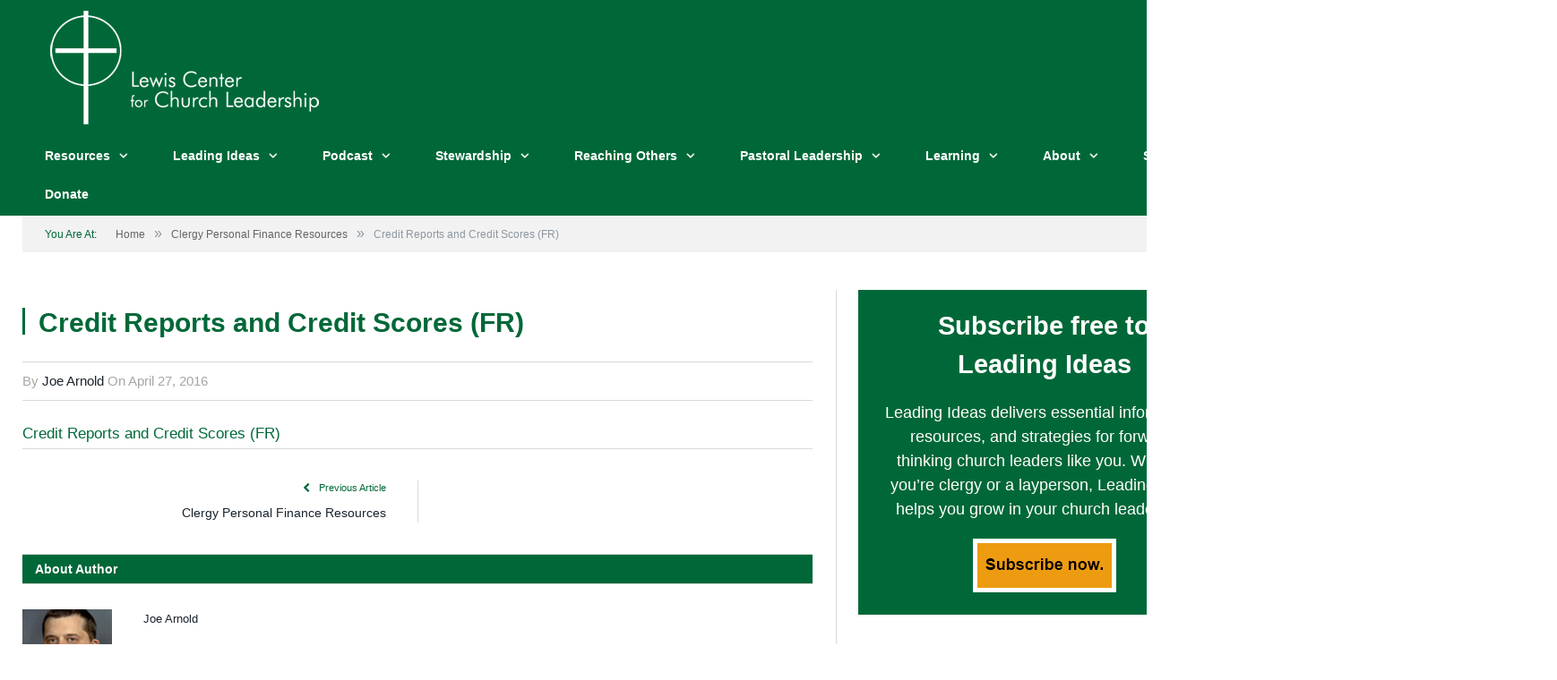

--- FILE ---
content_type: text/html; charset=UTF-8
request_url: https://www.churchleadership.com/clergy-personal-finance-resources/attachment/debt-credit-reports-and-credit-scores-fr/
body_size: 128846
content:

<!DOCTYPE html>

<!--[if IE 8]> <html class="ie ie8" lang="en-US"> <![endif]-->
<!--[if IE 9]> <html class="ie ie9" lang="en-US"> <![endif]-->
<!--[if gt IE 9]><!--> <html lang="en-US"> <!--<![endif]-->

<head>
<meta name="theme-color" content="#006838"/>

<meta charset="UTF-8" />
<title>Credit Reports and Credit Scores (FR) - Lewis Center for Church Leadership</title>

 
<meta name="viewport" content="width=device-width, initial-scale=1" />
<link rel="pingback" href="https://www.churchleadership.com/xmlrpc.php" />
	
<link rel="shortcut icon" href="https://www.churchleadership.com/wp-content/uploads/2016/06/favicon.jpg" />	

<link rel="apple-touch-icon-precomposed" href="https://www.churchleadership.com/wp-content/uploads/2023/01/LCCL-mobile-icon.png" />
	
<meta name='robots' content='index, follow, max-image-preview:large, max-snippet:-1, max-video-preview:-1' />
<script>window._wca = window._wca || [];</script>
<!-- Google tag (gtag.js) consent mode dataLayer added by Site Kit -->
<script type="text/javascript" id="google_gtagjs-js-consent-mode-data-layer">
/* <![CDATA[ */
window.dataLayer = window.dataLayer || [];function gtag(){dataLayer.push(arguments);}
gtag('consent', 'default', {"ad_personalization":"denied","ad_storage":"denied","ad_user_data":"denied","analytics_storage":"denied","functionality_storage":"denied","security_storage":"denied","personalization_storage":"denied","region":["AT","BE","BG","CH","CY","CZ","DE","DK","EE","ES","FI","FR","GB","GR","HR","HU","IE","IS","IT","LI","LT","LU","LV","MT","NL","NO","PL","PT","RO","SE","SI","SK"],"wait_for_update":500});
window._googlesitekitConsentCategoryMap = {"statistics":["analytics_storage"],"marketing":["ad_storage","ad_user_data","ad_personalization"],"functional":["functionality_storage","security_storage"],"preferences":["personalization_storage"]};
window._googlesitekitConsents = {"ad_personalization":"denied","ad_storage":"denied","ad_user_data":"denied","analytics_storage":"denied","functionality_storage":"denied","security_storage":"denied","personalization_storage":"denied","region":["AT","BE","BG","CH","CY","CZ","DE","DK","EE","ES","FI","FR","GB","GR","HR","HU","IE","IS","IT","LI","LT","LU","LV","MT","NL","NO","PL","PT","RO","SE","SI","SK"],"wait_for_update":500};
/* ]]> */
</script>
<!-- End Google tag (gtag.js) consent mode dataLayer added by Site Kit -->

	<!-- This site is optimized with the Yoast SEO plugin v26.8 - https://yoast.com/product/yoast-seo-wordpress/ -->
	<link rel="canonical" href="https://www.churchleadership.com/clergy-personal-finance-resources/attachment/debt-credit-reports-and-credit-scores-fr/" />
	<meta property="og:locale" content="en_US" />
	<meta property="og:type" content="article" />
	<meta property="og:title" content="Credit Reports and Credit Scores (FR) - Lewis Center for Church Leadership" />
	<meta property="og:description" content="Credit Reports and Credit Scores (FR)" />
	<meta property="og:url" content="https://www.churchleadership.com/clergy-personal-finance-resources/attachment/debt-credit-reports-and-credit-scores-fr/" />
	<meta property="og:site_name" content="Lewis Center for Church Leadership" />
	<meta property="article:publisher" content="https://www.facebook.com/lewisleadership" />
	<meta property="article:modified_time" content="2016-04-27T18:53:03+00:00" />
	<meta name="twitter:card" content="summary_large_image" />
	<meta name="twitter:site" content="@lewisleadership" />
	<meta name="twitter:label1" content="Written by" />
	<meta name="twitter:data1" content="Joe Arnold" />
	<script type="application/ld+json" class="yoast-schema-graph">{"@context":"https://schema.org","@graph":[{"@type":"WebPage","@id":"https://www.churchleadership.com/clergy-personal-finance-resources/attachment/debt-credit-reports-and-credit-scores-fr/","url":"https://www.churchleadership.com/clergy-personal-finance-resources/attachment/debt-credit-reports-and-credit-scores-fr/","name":"Credit Reports and Credit Scores (FR) - Lewis Center for Church Leadership","isPartOf":{"@id":"https://www.churchleadership.com/#website"},"primaryImageOfPage":{"@id":"https://www.churchleadership.com/clergy-personal-finance-resources/attachment/debt-credit-reports-and-credit-scores-fr/#primaryimage"},"image":{"@id":"https://www.churchleadership.com/clergy-personal-finance-resources/attachment/debt-credit-reports-and-credit-scores-fr/#primaryimage"},"thumbnailUrl":"","datePublished":"2016-04-27T18:51:11+00:00","dateModified":"2016-04-27T18:53:03+00:00","breadcrumb":{"@id":"https://www.churchleadership.com/clergy-personal-finance-resources/attachment/debt-credit-reports-and-credit-scores-fr/#breadcrumb"},"inLanguage":"en-US","potentialAction":[{"@type":"ReadAction","target":["https://www.churchleadership.com/clergy-personal-finance-resources/attachment/debt-credit-reports-and-credit-scores-fr/"]}]},{"@type":"BreadcrumbList","@id":"https://www.churchleadership.com/clergy-personal-finance-resources/attachment/debt-credit-reports-and-credit-scores-fr/#breadcrumb","itemListElement":[{"@type":"ListItem","position":1,"name":"Home","item":"https://www.churchleadership.com/"},{"@type":"ListItem","position":2,"name":"Clergy Personal Finance Resources","item":"https://www.churchleadership.com/clergy-personal-finance-resources/"},{"@type":"ListItem","position":3,"name":"Credit Reports and Credit Scores (FR)"}]},{"@type":"WebSite","@id":"https://www.churchleadership.com/#website","url":"https://www.churchleadership.com/","name":"Lewis Center for Church Leadership","description":"Advancing the knowledge and practice of church leadership","publisher":{"@id":"https://www.churchleadership.com/#organization"},"potentialAction":[{"@type":"SearchAction","target":{"@type":"EntryPoint","urlTemplate":"https://www.churchleadership.com/?s={search_term_string}"},"query-input":{"@type":"PropertyValueSpecification","valueRequired":true,"valueName":"search_term_string"}}],"inLanguage":"en-US"},{"@type":"Organization","@id":"https://www.churchleadership.com/#organization","name":"Lewis Center for Church Leadership","url":"https://www.churchleadership.com/","logo":{"@type":"ImageObject","inLanguage":"en-US","@id":"https://www.churchleadership.com/#/schema/logo/image/","url":"https://www.churchleadership.com/wp-content/uploads/2015/06/LewisCenterLogo.png","contentUrl":"https://www.churchleadership.com/wp-content/uploads/2015/06/LewisCenterLogo.png","width":362,"height":153,"caption":"Lewis Center for Church Leadership"},"image":{"@id":"https://www.churchleadership.com/#/schema/logo/image/"},"sameAs":["https://www.facebook.com/lewisleadership","https://x.com/lewisleadership","https://www.pinterest.com/lewisleadership","https://www.youtube.com/user/lewisleadership"]}]}</script>
	<!-- / Yoast SEO plugin. -->


<link rel='dns-prefetch' href='//stats.wp.com' />
<link rel='dns-prefetch' href='//secure.gravatar.com' />
<link rel='dns-prefetch' href='//www.googletagmanager.com' />
<link rel='dns-prefetch' href='//fonts.googleapis.com' />
<link rel="alternate" type="application/rss+xml" title="Lewis Center for Church Leadership &raquo; Feed" href="https://www.churchleadership.com/feed/" />
<link rel="alternate" title="oEmbed (JSON)" type="application/json+oembed" href="https://www.churchleadership.com/wp-json/oembed/1.0/embed?url=https%3A%2F%2Fwww.churchleadership.com%2Fclergy-personal-finance-resources%2Fattachment%2Fdebt-credit-reports-and-credit-scores-fr%2F" />
<link rel="alternate" title="oEmbed (XML)" type="text/xml+oembed" href="https://www.churchleadership.com/wp-json/oembed/1.0/embed?url=https%3A%2F%2Fwww.churchleadership.com%2Fclergy-personal-finance-resources%2Fattachment%2Fdebt-credit-reports-and-credit-scores-fr%2F&#038;format=xml" />
		<!-- This site uses the Google Analytics by MonsterInsights plugin v9.11.1 - Using Analytics tracking - https://www.monsterinsights.com/ -->
							<script src="//www.googletagmanager.com/gtag/js?id=G-01RNK4W2RK"  data-cfasync="false" data-wpfc-render="false" type="text/javascript" async></script>
			<script data-cfasync="false" data-wpfc-render="false" type="text/javascript">
				var mi_version = '9.11.1';
				var mi_track_user = true;
				var mi_no_track_reason = '';
								var MonsterInsightsDefaultLocations = {"page_location":"https:\/\/www.churchleadership.com\/clergy-personal-finance-resources\/attachment\/debt-credit-reports-and-credit-scores-fr\/"};
								if ( typeof MonsterInsightsPrivacyGuardFilter === 'function' ) {
					var MonsterInsightsLocations = (typeof MonsterInsightsExcludeQuery === 'object') ? MonsterInsightsPrivacyGuardFilter( MonsterInsightsExcludeQuery ) : MonsterInsightsPrivacyGuardFilter( MonsterInsightsDefaultLocations );
				} else {
					var MonsterInsightsLocations = (typeof MonsterInsightsExcludeQuery === 'object') ? MonsterInsightsExcludeQuery : MonsterInsightsDefaultLocations;
				}

								var disableStrs = [
										'ga-disable-G-01RNK4W2RK',
									];

				/* Function to detect opted out users */
				function __gtagTrackerIsOptedOut() {
					for (var index = 0; index < disableStrs.length; index++) {
						if (document.cookie.indexOf(disableStrs[index] + '=true') > -1) {
							return true;
						}
					}

					return false;
				}

				/* Disable tracking if the opt-out cookie exists. */
				if (__gtagTrackerIsOptedOut()) {
					for (var index = 0; index < disableStrs.length; index++) {
						window[disableStrs[index]] = true;
					}
				}

				/* Opt-out function */
				function __gtagTrackerOptout() {
					for (var index = 0; index < disableStrs.length; index++) {
						document.cookie = disableStrs[index] + '=true; expires=Thu, 31 Dec 2099 23:59:59 UTC; path=/';
						window[disableStrs[index]] = true;
					}
				}

				if ('undefined' === typeof gaOptout) {
					function gaOptout() {
						__gtagTrackerOptout();
					}
				}
								window.dataLayer = window.dataLayer || [];

				window.MonsterInsightsDualTracker = {
					helpers: {},
					trackers: {},
				};
				if (mi_track_user) {
					function __gtagDataLayer() {
						dataLayer.push(arguments);
					}

					function __gtagTracker(type, name, parameters) {
						if (!parameters) {
							parameters = {};
						}

						if (parameters.send_to) {
							__gtagDataLayer.apply(null, arguments);
							return;
						}

						if (type === 'event') {
														parameters.send_to = monsterinsights_frontend.v4_id;
							var hookName = name;
							if (typeof parameters['event_category'] !== 'undefined') {
								hookName = parameters['event_category'] + ':' + name;
							}

							if (typeof MonsterInsightsDualTracker.trackers[hookName] !== 'undefined') {
								MonsterInsightsDualTracker.trackers[hookName](parameters);
							} else {
								__gtagDataLayer('event', name, parameters);
							}
							
						} else {
							__gtagDataLayer.apply(null, arguments);
						}
					}

					__gtagTracker('js', new Date());
					__gtagTracker('set', {
						'developer_id.dZGIzZG': true,
											});
					if ( MonsterInsightsLocations.page_location ) {
						__gtagTracker('set', MonsterInsightsLocations);
					}
										__gtagTracker('config', 'G-01RNK4W2RK', {"forceSSL":"true"} );
										window.gtag = __gtagTracker;										(function () {
						/* https://developers.google.com/analytics/devguides/collection/analyticsjs/ */
						/* ga and __gaTracker compatibility shim. */
						var noopfn = function () {
							return null;
						};
						var newtracker = function () {
							return new Tracker();
						};
						var Tracker = function () {
							return null;
						};
						var p = Tracker.prototype;
						p.get = noopfn;
						p.set = noopfn;
						p.send = function () {
							var args = Array.prototype.slice.call(arguments);
							args.unshift('send');
							__gaTracker.apply(null, args);
						};
						var __gaTracker = function () {
							var len = arguments.length;
							if (len === 0) {
								return;
							}
							var f = arguments[len - 1];
							if (typeof f !== 'object' || f === null || typeof f.hitCallback !== 'function') {
								if ('send' === arguments[0]) {
									var hitConverted, hitObject = false, action;
									if ('event' === arguments[1]) {
										if ('undefined' !== typeof arguments[3]) {
											hitObject = {
												'eventAction': arguments[3],
												'eventCategory': arguments[2],
												'eventLabel': arguments[4],
												'value': arguments[5] ? arguments[5] : 1,
											}
										}
									}
									if ('pageview' === arguments[1]) {
										if ('undefined' !== typeof arguments[2]) {
											hitObject = {
												'eventAction': 'page_view',
												'page_path': arguments[2],
											}
										}
									}
									if (typeof arguments[2] === 'object') {
										hitObject = arguments[2];
									}
									if (typeof arguments[5] === 'object') {
										Object.assign(hitObject, arguments[5]);
									}
									if ('undefined' !== typeof arguments[1].hitType) {
										hitObject = arguments[1];
										if ('pageview' === hitObject.hitType) {
											hitObject.eventAction = 'page_view';
										}
									}
									if (hitObject) {
										action = 'timing' === arguments[1].hitType ? 'timing_complete' : hitObject.eventAction;
										hitConverted = mapArgs(hitObject);
										__gtagTracker('event', action, hitConverted);
									}
								}
								return;
							}

							function mapArgs(args) {
								var arg, hit = {};
								var gaMap = {
									'eventCategory': 'event_category',
									'eventAction': 'event_action',
									'eventLabel': 'event_label',
									'eventValue': 'event_value',
									'nonInteraction': 'non_interaction',
									'timingCategory': 'event_category',
									'timingVar': 'name',
									'timingValue': 'value',
									'timingLabel': 'event_label',
									'page': 'page_path',
									'location': 'page_location',
									'title': 'page_title',
									'referrer' : 'page_referrer',
								};
								for (arg in args) {
																		if (!(!args.hasOwnProperty(arg) || !gaMap.hasOwnProperty(arg))) {
										hit[gaMap[arg]] = args[arg];
									} else {
										hit[arg] = args[arg];
									}
								}
								return hit;
							}

							try {
								f.hitCallback();
							} catch (ex) {
							}
						};
						__gaTracker.create = newtracker;
						__gaTracker.getByName = newtracker;
						__gaTracker.getAll = function () {
							return [];
						};
						__gaTracker.remove = noopfn;
						__gaTracker.loaded = true;
						window['__gaTracker'] = __gaTracker;
					})();
									} else {
										console.log("");
					(function () {
						function __gtagTracker() {
							return null;
						}

						window['__gtagTracker'] = __gtagTracker;
						window['gtag'] = __gtagTracker;
					})();
									}
			</script>
							<!-- / Google Analytics by MonsterInsights -->
		<!-- www.churchleadership.com is managing ads with Advanced Ads 2.0.16 – https://wpadvancedads.com/ --><script id="churc-ready">
			window.advanced_ads_ready=function(e,a){a=a||"complete";var d=function(e){return"interactive"===a?"loading"!==e:"complete"===e};d(document.readyState)?e():document.addEventListener("readystatechange",(function(a){d(a.target.readyState)&&e()}),{once:"interactive"===a})},window.advanced_ads_ready_queue=window.advanced_ads_ready_queue||[];		</script>
		<style id='wp-img-auto-sizes-contain-inline-css' type='text/css'>
img:is([sizes=auto i],[sizes^="auto," i]){contain-intrinsic-size:3000px 1500px}
/*# sourceURL=wp-img-auto-sizes-contain-inline-css */
</style>
<style id='wp-emoji-styles-inline-css' type='text/css'>

	img.wp-smiley, img.emoji {
		display: inline !important;
		border: none !important;
		box-shadow: none !important;
		height: 1em !important;
		width: 1em !important;
		margin: 0 0.07em !important;
		vertical-align: -0.1em !important;
		background: none !important;
		padding: 0 !important;
	}
/*# sourceURL=wp-emoji-styles-inline-css */
</style>
<style id='wp-block-library-inline-css' type='text/css'>
:root{--wp-block-synced-color:#7a00df;--wp-block-synced-color--rgb:122,0,223;--wp-bound-block-color:var(--wp-block-synced-color);--wp-editor-canvas-background:#ddd;--wp-admin-theme-color:#007cba;--wp-admin-theme-color--rgb:0,124,186;--wp-admin-theme-color-darker-10:#006ba1;--wp-admin-theme-color-darker-10--rgb:0,107,160.5;--wp-admin-theme-color-darker-20:#005a87;--wp-admin-theme-color-darker-20--rgb:0,90,135;--wp-admin-border-width-focus:2px}@media (min-resolution:192dpi){:root{--wp-admin-border-width-focus:1.5px}}.wp-element-button{cursor:pointer}:root .has-very-light-gray-background-color{background-color:#eee}:root .has-very-dark-gray-background-color{background-color:#313131}:root .has-very-light-gray-color{color:#eee}:root .has-very-dark-gray-color{color:#313131}:root .has-vivid-green-cyan-to-vivid-cyan-blue-gradient-background{background:linear-gradient(135deg,#00d084,#0693e3)}:root .has-purple-crush-gradient-background{background:linear-gradient(135deg,#34e2e4,#4721fb 50%,#ab1dfe)}:root .has-hazy-dawn-gradient-background{background:linear-gradient(135deg,#faaca8,#dad0ec)}:root .has-subdued-olive-gradient-background{background:linear-gradient(135deg,#fafae1,#67a671)}:root .has-atomic-cream-gradient-background{background:linear-gradient(135deg,#fdd79a,#004a59)}:root .has-nightshade-gradient-background{background:linear-gradient(135deg,#330968,#31cdcf)}:root .has-midnight-gradient-background{background:linear-gradient(135deg,#020381,#2874fc)}:root{--wp--preset--font-size--normal:16px;--wp--preset--font-size--huge:42px}.has-regular-font-size{font-size:1em}.has-larger-font-size{font-size:2.625em}.has-normal-font-size{font-size:var(--wp--preset--font-size--normal)}.has-huge-font-size{font-size:var(--wp--preset--font-size--huge)}.has-text-align-center{text-align:center}.has-text-align-left{text-align:left}.has-text-align-right{text-align:right}.has-fit-text{white-space:nowrap!important}#end-resizable-editor-section{display:none}.aligncenter{clear:both}.items-justified-left{justify-content:flex-start}.items-justified-center{justify-content:center}.items-justified-right{justify-content:flex-end}.items-justified-space-between{justify-content:space-between}.screen-reader-text{border:0;clip-path:inset(50%);height:1px;margin:-1px;overflow:hidden;padding:0;position:absolute;width:1px;word-wrap:normal!important}.screen-reader-text:focus{background-color:#ddd;clip-path:none;color:#444;display:block;font-size:1em;height:auto;left:5px;line-height:normal;padding:15px 23px 14px;text-decoration:none;top:5px;width:auto;z-index:100000}html :where(.has-border-color){border-style:solid}html :where([style*=border-top-color]){border-top-style:solid}html :where([style*=border-right-color]){border-right-style:solid}html :where([style*=border-bottom-color]){border-bottom-style:solid}html :where([style*=border-left-color]){border-left-style:solid}html :where([style*=border-width]){border-style:solid}html :where([style*=border-top-width]){border-top-style:solid}html :where([style*=border-right-width]){border-right-style:solid}html :where([style*=border-bottom-width]){border-bottom-style:solid}html :where([style*=border-left-width]){border-left-style:solid}html :where(img[class*=wp-image-]){height:auto;max-width:100%}:where(figure){margin:0 0 1em}html :where(.is-position-sticky){--wp-admin--admin-bar--position-offset:var(--wp-admin--admin-bar--height,0px)}@media screen and (max-width:600px){html :where(.is-position-sticky){--wp-admin--admin-bar--position-offset:0px}}

/*# sourceURL=wp-block-library-inline-css */
</style><link rel='stylesheet' id='mediaelement-css' href='https://www.churchleadership.com/wp-includes/js/mediaelement/mediaelementplayer-legacy.min.css?ver=4.2.17' type='text/css' media='all' />
<link rel='stylesheet' id='wp-mediaelement-css' href='https://www.churchleadership.com/wp-includes/js/mediaelement/wp-mediaelement.min.css?ver=6.9' type='text/css' media='all' />
<style id='global-styles-inline-css' type='text/css'>
:root{--wp--preset--aspect-ratio--square: 1;--wp--preset--aspect-ratio--4-3: 4/3;--wp--preset--aspect-ratio--3-4: 3/4;--wp--preset--aspect-ratio--3-2: 3/2;--wp--preset--aspect-ratio--2-3: 2/3;--wp--preset--aspect-ratio--16-9: 16/9;--wp--preset--aspect-ratio--9-16: 9/16;--wp--preset--color--black: #000000;--wp--preset--color--cyan-bluish-gray: #abb8c3;--wp--preset--color--white: #ffffff;--wp--preset--color--pale-pink: #f78da7;--wp--preset--color--vivid-red: #cf2e2e;--wp--preset--color--luminous-vivid-orange: #ff6900;--wp--preset--color--luminous-vivid-amber: #fcb900;--wp--preset--color--light-green-cyan: #7bdcb5;--wp--preset--color--vivid-green-cyan: #00d084;--wp--preset--color--pale-cyan-blue: #8ed1fc;--wp--preset--color--vivid-cyan-blue: #0693e3;--wp--preset--color--vivid-purple: #9b51e0;--wp--preset--gradient--vivid-cyan-blue-to-vivid-purple: linear-gradient(135deg,rgb(6,147,227) 0%,rgb(155,81,224) 100%);--wp--preset--gradient--light-green-cyan-to-vivid-green-cyan: linear-gradient(135deg,rgb(122,220,180) 0%,rgb(0,208,130) 100%);--wp--preset--gradient--luminous-vivid-amber-to-luminous-vivid-orange: linear-gradient(135deg,rgb(252,185,0) 0%,rgb(255,105,0) 100%);--wp--preset--gradient--luminous-vivid-orange-to-vivid-red: linear-gradient(135deg,rgb(255,105,0) 0%,rgb(207,46,46) 100%);--wp--preset--gradient--very-light-gray-to-cyan-bluish-gray: linear-gradient(135deg,rgb(238,238,238) 0%,rgb(169,184,195) 100%);--wp--preset--gradient--cool-to-warm-spectrum: linear-gradient(135deg,rgb(74,234,220) 0%,rgb(151,120,209) 20%,rgb(207,42,186) 40%,rgb(238,44,130) 60%,rgb(251,105,98) 80%,rgb(254,248,76) 100%);--wp--preset--gradient--blush-light-purple: linear-gradient(135deg,rgb(255,206,236) 0%,rgb(152,150,240) 100%);--wp--preset--gradient--blush-bordeaux: linear-gradient(135deg,rgb(254,205,165) 0%,rgb(254,45,45) 50%,rgb(107,0,62) 100%);--wp--preset--gradient--luminous-dusk: linear-gradient(135deg,rgb(255,203,112) 0%,rgb(199,81,192) 50%,rgb(65,88,208) 100%);--wp--preset--gradient--pale-ocean: linear-gradient(135deg,rgb(255,245,203) 0%,rgb(182,227,212) 50%,rgb(51,167,181) 100%);--wp--preset--gradient--electric-grass: linear-gradient(135deg,rgb(202,248,128) 0%,rgb(113,206,126) 100%);--wp--preset--gradient--midnight: linear-gradient(135deg,rgb(2,3,129) 0%,rgb(40,116,252) 100%);--wp--preset--font-size--small: 13px;--wp--preset--font-size--medium: 20px;--wp--preset--font-size--large: 36px;--wp--preset--font-size--x-large: 42px;--wp--preset--spacing--20: 0.44rem;--wp--preset--spacing--30: 0.67rem;--wp--preset--spacing--40: 1rem;--wp--preset--spacing--50: 1.5rem;--wp--preset--spacing--60: 2.25rem;--wp--preset--spacing--70: 3.38rem;--wp--preset--spacing--80: 5.06rem;--wp--preset--shadow--natural: 6px 6px 9px rgba(0, 0, 0, 0.2);--wp--preset--shadow--deep: 12px 12px 50px rgba(0, 0, 0, 0.4);--wp--preset--shadow--sharp: 6px 6px 0px rgba(0, 0, 0, 0.2);--wp--preset--shadow--outlined: 6px 6px 0px -3px rgb(255, 255, 255), 6px 6px rgb(0, 0, 0);--wp--preset--shadow--crisp: 6px 6px 0px rgb(0, 0, 0);}:where(.is-layout-flex){gap: 0.5em;}:where(.is-layout-grid){gap: 0.5em;}body .is-layout-flex{display: flex;}.is-layout-flex{flex-wrap: wrap;align-items: center;}.is-layout-flex > :is(*, div){margin: 0;}body .is-layout-grid{display: grid;}.is-layout-grid > :is(*, div){margin: 0;}:where(.wp-block-columns.is-layout-flex){gap: 2em;}:where(.wp-block-columns.is-layout-grid){gap: 2em;}:where(.wp-block-post-template.is-layout-flex){gap: 1.25em;}:where(.wp-block-post-template.is-layout-grid){gap: 1.25em;}.has-black-color{color: var(--wp--preset--color--black) !important;}.has-cyan-bluish-gray-color{color: var(--wp--preset--color--cyan-bluish-gray) !important;}.has-white-color{color: var(--wp--preset--color--white) !important;}.has-pale-pink-color{color: var(--wp--preset--color--pale-pink) !important;}.has-vivid-red-color{color: var(--wp--preset--color--vivid-red) !important;}.has-luminous-vivid-orange-color{color: var(--wp--preset--color--luminous-vivid-orange) !important;}.has-luminous-vivid-amber-color{color: var(--wp--preset--color--luminous-vivid-amber) !important;}.has-light-green-cyan-color{color: var(--wp--preset--color--light-green-cyan) !important;}.has-vivid-green-cyan-color{color: var(--wp--preset--color--vivid-green-cyan) !important;}.has-pale-cyan-blue-color{color: var(--wp--preset--color--pale-cyan-blue) !important;}.has-vivid-cyan-blue-color{color: var(--wp--preset--color--vivid-cyan-blue) !important;}.has-vivid-purple-color{color: var(--wp--preset--color--vivid-purple) !important;}.has-black-background-color{background-color: var(--wp--preset--color--black) !important;}.has-cyan-bluish-gray-background-color{background-color: var(--wp--preset--color--cyan-bluish-gray) !important;}.has-white-background-color{background-color: var(--wp--preset--color--white) !important;}.has-pale-pink-background-color{background-color: var(--wp--preset--color--pale-pink) !important;}.has-vivid-red-background-color{background-color: var(--wp--preset--color--vivid-red) !important;}.has-luminous-vivid-orange-background-color{background-color: var(--wp--preset--color--luminous-vivid-orange) !important;}.has-luminous-vivid-amber-background-color{background-color: var(--wp--preset--color--luminous-vivid-amber) !important;}.has-light-green-cyan-background-color{background-color: var(--wp--preset--color--light-green-cyan) !important;}.has-vivid-green-cyan-background-color{background-color: var(--wp--preset--color--vivid-green-cyan) !important;}.has-pale-cyan-blue-background-color{background-color: var(--wp--preset--color--pale-cyan-blue) !important;}.has-vivid-cyan-blue-background-color{background-color: var(--wp--preset--color--vivid-cyan-blue) !important;}.has-vivid-purple-background-color{background-color: var(--wp--preset--color--vivid-purple) !important;}.has-black-border-color{border-color: var(--wp--preset--color--black) !important;}.has-cyan-bluish-gray-border-color{border-color: var(--wp--preset--color--cyan-bluish-gray) !important;}.has-white-border-color{border-color: var(--wp--preset--color--white) !important;}.has-pale-pink-border-color{border-color: var(--wp--preset--color--pale-pink) !important;}.has-vivid-red-border-color{border-color: var(--wp--preset--color--vivid-red) !important;}.has-luminous-vivid-orange-border-color{border-color: var(--wp--preset--color--luminous-vivid-orange) !important;}.has-luminous-vivid-amber-border-color{border-color: var(--wp--preset--color--luminous-vivid-amber) !important;}.has-light-green-cyan-border-color{border-color: var(--wp--preset--color--light-green-cyan) !important;}.has-vivid-green-cyan-border-color{border-color: var(--wp--preset--color--vivid-green-cyan) !important;}.has-pale-cyan-blue-border-color{border-color: var(--wp--preset--color--pale-cyan-blue) !important;}.has-vivid-cyan-blue-border-color{border-color: var(--wp--preset--color--vivid-cyan-blue) !important;}.has-vivid-purple-border-color{border-color: var(--wp--preset--color--vivid-purple) !important;}.has-vivid-cyan-blue-to-vivid-purple-gradient-background{background: var(--wp--preset--gradient--vivid-cyan-blue-to-vivid-purple) !important;}.has-light-green-cyan-to-vivid-green-cyan-gradient-background{background: var(--wp--preset--gradient--light-green-cyan-to-vivid-green-cyan) !important;}.has-luminous-vivid-amber-to-luminous-vivid-orange-gradient-background{background: var(--wp--preset--gradient--luminous-vivid-amber-to-luminous-vivid-orange) !important;}.has-luminous-vivid-orange-to-vivid-red-gradient-background{background: var(--wp--preset--gradient--luminous-vivid-orange-to-vivid-red) !important;}.has-very-light-gray-to-cyan-bluish-gray-gradient-background{background: var(--wp--preset--gradient--very-light-gray-to-cyan-bluish-gray) !important;}.has-cool-to-warm-spectrum-gradient-background{background: var(--wp--preset--gradient--cool-to-warm-spectrum) !important;}.has-blush-light-purple-gradient-background{background: var(--wp--preset--gradient--blush-light-purple) !important;}.has-blush-bordeaux-gradient-background{background: var(--wp--preset--gradient--blush-bordeaux) !important;}.has-luminous-dusk-gradient-background{background: var(--wp--preset--gradient--luminous-dusk) !important;}.has-pale-ocean-gradient-background{background: var(--wp--preset--gradient--pale-ocean) !important;}.has-electric-grass-gradient-background{background: var(--wp--preset--gradient--electric-grass) !important;}.has-midnight-gradient-background{background: var(--wp--preset--gradient--midnight) !important;}.has-small-font-size{font-size: var(--wp--preset--font-size--small) !important;}.has-medium-font-size{font-size: var(--wp--preset--font-size--medium) !important;}.has-large-font-size{font-size: var(--wp--preset--font-size--large) !important;}.has-x-large-font-size{font-size: var(--wp--preset--font-size--x-large) !important;}
/*# sourceURL=global-styles-inline-css */
</style>

<style id='classic-theme-styles-inline-css' type='text/css'>
/*! This file is auto-generated */
.wp-block-button__link{color:#fff;background-color:#32373c;border-radius:9999px;box-shadow:none;text-decoration:none;padding:calc(.667em + 2px) calc(1.333em + 2px);font-size:1.125em}.wp-block-file__button{background:#32373c;color:#fff;text-decoration:none}
/*# sourceURL=/wp-includes/css/classic-themes.min.css */
</style>
<link rel='stylesheet' id='contact-form-7-css' href='https://www.churchleadership.com/wp-content/plugins/contact-form-7/includes/css/styles.css?ver=6.1.4' type='text/css' media='all' />
<link rel='stylesheet' id='rs-plugin-settings-css' href='https://www.churchleadership.com/wp-content/plugins/revslider/rs-plugin/css/settings.css?ver=4.6.5' type='text/css' media='all' />
<style id='rs-plugin-settings-inline-css' type='text/css'>
.tp-caption a{color:#ff7302;text-shadow:none;-webkit-transition:all 0.2s ease-out;-moz-transition:all 0.2s ease-out;-o-transition:all 0.2s ease-out;-ms-transition:all 0.2s ease-out}.tp-caption a:hover{color:#ffa902}
/*# sourceURL=rs-plugin-settings-inline-css */
</style>
<link rel='stylesheet' id='woocommerce-layout-css' href='https://www.churchleadership.com/wp-content/plugins/woocommerce/assets/css/woocommerce-layout.css?ver=10.4.3' type='text/css' media='all' />
<style id='woocommerce-layout-inline-css' type='text/css'>

	.infinite-scroll .woocommerce-pagination {
		display: none;
	}
/*# sourceURL=woocommerce-layout-inline-css */
</style>
<link rel='stylesheet' id='woocommerce-smallscreen-css' href='https://www.churchleadership.com/wp-content/plugins/woocommerce/assets/css/woocommerce-smallscreen.css?ver=10.4.3' type='text/css' media='only screen and (max-width: 799px)' />
<link rel='stylesheet' id='woocommerce-general-css' href='https://www.churchleadership.com/wp-content/plugins/woocommerce/assets/css/woocommerce.css?ver=10.4.3' type='text/css' media='all' />
<style id='woocommerce-inline-inline-css' type='text/css'>
.woocommerce form .form-row .required { visibility: visible; }
/*# sourceURL=woocommerce-inline-inline-css */
</style>
<link rel='stylesheet' id='smartmag-fonts-css' href='https://fonts.googleapis.com/css?family=Open+Sans:400,400Italic,600,700|Roboto+Slab|Merriweather:300italic&#038;subset' type='text/css' media='all' />
<link rel='stylesheet' id='smartmag-core-css' href='https://www.churchleadership.com/wp-content/themes/smart-mag/style.css?ver=2.5.2' type='text/css' media='all' />
<link rel='stylesheet' id='smartmag-responsive-css' href='https://www.churchleadership.com/wp-content/themes/smart-mag/css/responsive.css?ver=2.5.2' type='text/css' media='all' />
<link rel='stylesheet' id='pretty-photo-css' href='https://www.churchleadership.com/wp-content/themes/smart-mag/css/prettyPhoto.css?ver=2.5.2' type='text/css' media='all' />
<link rel='stylesheet' id='smartmag-font-awesome-css' href='https://www.churchleadership.com/wp-content/themes/smart-mag/css/fontawesome/css/font-awesome.min.css?ver=2.5.2' type='text/css' media='all' />
<link rel='stylesheet' id='smartmag-woocommerce-css' href='https://www.churchleadership.com/wp-content/themes/smart-mag/css/woocommerce.css?ver=6.9' type='text/css' media='all' />
<link rel='stylesheet' id='custom-css-css' href='https://www.churchleadership.com/?bunyad_custom_css=1&#038;ver=6.9' type='text/css' media='all' />
<link rel='stylesheet' id='otw-shortcode-css' href='https://www.churchleadership.com/wp-content/plugins/quotes-shortcode-and-widget/include/otw_components/otw_shortcode/css/otw_shortcode.css?ver=6.9' type='text/css' media='all' />
<script type="text/javascript" src="https://www.churchleadership.com/wp-content/plugins/google-analytics-premium/assets/js/frontend-gtag.min.js?ver=9.11.1" id="monsterinsights-frontend-script-js" async="async" data-wp-strategy="async"></script>
<script data-cfasync="false" data-wpfc-render="false" type="text/javascript" id='monsterinsights-frontend-script-js-extra'>/* <![CDATA[ */
var monsterinsights_frontend = {"js_events_tracking":"true","download_extensions":"doc,pdf,ppt,zip,xls,docx,pptx,xlsx","inbound_paths":"[]","home_url":"https:\/\/www.churchleadership.com","hash_tracking":"false","v4_id":"G-01RNK4W2RK"};/* ]]> */
</script>
<script type="text/javascript" src="https://www.churchleadership.com/wp-content/plugins/enable-jquery-migrate-helper/js/jquery/jquery-1.12.4-wp.js?ver=1.12.4-wp" id="jquery-core-js"></script>
<script type="text/javascript" src="https://www.churchleadership.com/wp-content/plugins/enable-jquery-migrate-helper/js/jquery-migrate/jquery-migrate-1.4.1-wp.js?ver=1.4.1-wp" id="jquery-migrate-js"></script>
<script type="text/javascript" src="https://www.churchleadership.com/wp-content/plugins/revslider/rs-plugin/js/jquery.themepunch.tools.min.js?ver=4.6.5" id="tp-tools-js"></script>
<script type="text/javascript" src="https://www.churchleadership.com/wp-content/plugins/revslider/rs-plugin/js/jquery.themepunch.revolution.min.js?ver=4.6.5" id="revmin-js"></script>
<script type="text/javascript" src="https://www.churchleadership.com/wp-content/plugins/woocommerce/assets/js/jquery-blockui/jquery.blockUI.min.js?ver=2.7.0-wc.10.4.3" id="wc-jquery-blockui-js" defer="defer" data-wp-strategy="defer"></script>
<script type="text/javascript" id="wc-add-to-cart-js-extra">
/* <![CDATA[ */
var wc_add_to_cart_params = {"ajax_url":"/wp-admin/admin-ajax.php","wc_ajax_url":"/?wc-ajax=%%endpoint%%","i18n_view_cart":"View cart","cart_url":"https://www.churchleadership.com/cart/","is_cart":"","cart_redirect_after_add":"no"};
//# sourceURL=wc-add-to-cart-js-extra
/* ]]> */
</script>
<script type="text/javascript" src="https://www.churchleadership.com/wp-content/plugins/woocommerce/assets/js/frontend/add-to-cart.min.js?ver=10.4.3" id="wc-add-to-cart-js" defer="defer" data-wp-strategy="defer"></script>
<script type="text/javascript" src="https://www.churchleadership.com/wp-content/plugins/woocommerce/assets/js/js-cookie/js.cookie.min.js?ver=2.1.4-wc.10.4.3" id="wc-js-cookie-js" defer="defer" data-wp-strategy="defer"></script>
<script type="text/javascript" id="woocommerce-js-extra">
/* <![CDATA[ */
var woocommerce_params = {"ajax_url":"/wp-admin/admin-ajax.php","wc_ajax_url":"/?wc-ajax=%%endpoint%%","i18n_password_show":"Show password","i18n_password_hide":"Hide password"};
//# sourceURL=woocommerce-js-extra
/* ]]> */
</script>
<script type="text/javascript" src="https://www.churchleadership.com/wp-content/plugins/woocommerce/assets/js/frontend/woocommerce.min.js?ver=10.4.3" id="woocommerce-js" defer="defer" data-wp-strategy="defer"></script>
<script type="text/javascript" src="https://www.churchleadership.com/wp-content/plugins/wp-retina-2x/app/picturefill.min.js?ver=1765996025" id="wr2x-picturefill-js-js"></script>
<script type="text/javascript" src="https://stats.wp.com/s-202605.js" id="woocommerce-analytics-js" defer="defer" data-wp-strategy="defer"></script>
<script type="text/javascript" src="https://www.churchleadership.com/wp-content/themes/smart-mag/js/jquery.prettyPhoto.js?ver=6.9" id="pretty-photo-smartmag-js"></script>

<!-- Google tag (gtag.js) snippet added by Site Kit -->
<!-- Google Analytics snippet added by Site Kit -->
<script type="text/javascript" src="https://www.googletagmanager.com/gtag/js?id=GT-NB97SMX" id="google_gtagjs-js" async></script>
<script type="text/javascript" id="google_gtagjs-js-after">
/* <![CDATA[ */
window.dataLayer = window.dataLayer || [];function gtag(){dataLayer.push(arguments);}
gtag("set","linker",{"domains":["www.churchleadership.com"]});
gtag("js", new Date());
gtag("set", "developer_id.dZTNiMT", true);
gtag("config", "GT-NB97SMX");
//# sourceURL=google_gtagjs-js-after
/* ]]> */
</script>
<link rel="https://api.w.org/" href="https://www.churchleadership.com/wp-json/" /><link rel="alternate" title="JSON" type="application/json" href="https://www.churchleadership.com/wp-json/wp/v2/media/6560" /><link rel="EditURI" type="application/rsd+xml" title="RSD" href="https://www.churchleadership.com/xmlrpc.php?rsd" />
<meta name="generator" content="WordPress 6.9" />
<meta name="generator" content="Seriously Simple Podcasting 3.14.2" />
<meta name="generator" content="WooCommerce 10.4.3" />
<link rel='shortlink' href='https://wp.me/a6wMI8-1HO' />
<meta name="generator" content="Site Kit by Google 1.171.0" />		<script type="text/javascript">
			jQuery(document).ready(function() {
				// CUSTOM AJAX CONTENT LOADING FUNCTION
				var ajaxRevslider = function(obj) {
				
					// obj.type : Post Type
					// obj.id : ID of Content to Load
					// obj.aspectratio : The Aspect Ratio of the Container / Media
					// obj.selector : The Container Selector where the Content of Ajax will be injected. It is done via the Essential Grid on Return of Content
					
					var content = "";

					data = {};
					
					data.action = 'revslider_ajax_call_front';
					data.client_action = 'get_slider_html';
					data.token = '98cf4c7881';
					data.type = obj.type;
					data.id = obj.id;
					data.aspectratio = obj.aspectratio;
					
					// SYNC AJAX REQUEST
					jQuery.ajax({
						type:"post",
						url:"https://www.churchleadership.com/wp-admin/admin-ajax.php",
						dataType: 'json',
						data:data,
						async:false,
						success: function(ret, textStatus, XMLHttpRequest) {
							if(ret.success == true)
								content = ret.data;								
						},
						error: function(e) {
							console.log(e);
						}
					});
					
					 // FIRST RETURN THE CONTENT WHEN IT IS LOADED !!
					 return content;						 
				};
				
				// CUSTOM AJAX FUNCTION TO REMOVE THE SLIDER
				var ajaxRemoveRevslider = function(obj) {
					return jQuery(obj.selector+" .rev_slider").revkill();
				};

				// EXTEND THE AJAX CONTENT LOADING TYPES WITH TYPE AND FUNCTION
				var extendessential = setInterval(function() {
					if (jQuery.fn.tpessential != undefined) {
						clearInterval(extendessential);
						if(typeof(jQuery.fn.tpessential.defaults) !== 'undefined') {
							jQuery.fn.tpessential.defaults.ajaxTypes.push({type:"revslider",func:ajaxRevslider,killfunc:ajaxRemoveRevslider,openAnimationSpeed:0.3});   
							// type:  Name of the Post to load via Ajax into the Essential Grid Ajax Container
							// func: the Function Name which is Called once the Item with the Post Type has been clicked
							// killfunc: function to kill in case the Ajax Window going to be removed (before Remove function !
							// openAnimationSpeed: how quick the Ajax Content window should be animated (default is 0.3)
						}
					}
				},30);
			});
		</script>
		
<link rel="alternate" type="application/rss+xml" title="Podcast RSS feed" href="https://www.churchleadership.com/feed/podcast" />

	<style>img#wpstats{display:none}</style>
		
        <script type="text/javascript">
            var jQueryMigrateHelperHasSentDowngrade = false;

			window.onerror = function( msg, url, line, col, error ) {
				// Break out early, do not processing if a downgrade reqeust was already sent.
				if ( jQueryMigrateHelperHasSentDowngrade ) {
					return true;
                }

				var xhr = new XMLHttpRequest();
				var nonce = '597c1a70ff';
				var jQueryFunctions = [
					'andSelf',
					'browser',
					'live',
					'boxModel',
					'support.boxModel',
					'size',
					'swap',
					'clean',
					'sub',
                ];
				var match_pattern = /\)\.(.+?) is not a function/;
                var erroredFunction = msg.match( match_pattern );

                // If there was no matching functions, do not try to downgrade.
                if ( null === erroredFunction || typeof erroredFunction !== 'object' || typeof erroredFunction[1] === "undefined" || -1 === jQueryFunctions.indexOf( erroredFunction[1] ) ) {
                    return true;
                }

                // Set that we've now attempted a downgrade request.
                jQueryMigrateHelperHasSentDowngrade = true;

				xhr.open( 'POST', 'https://www.churchleadership.com/wp-admin/admin-ajax.php' );
				xhr.setRequestHeader( 'Content-Type', 'application/x-www-form-urlencoded' );
				xhr.onload = function () {
					var response,
                        reload = false;

					if ( 200 === xhr.status ) {
                        try {
                        	response = JSON.parse( xhr.response );

                        	reload = response.data.reload;
                        } catch ( e ) {
                        	reload = false;
                        }
                    }

					// Automatically reload the page if a deprecation caused an automatic downgrade, ensure visitors get the best possible experience.
					if ( reload ) {
						location.reload();
                    }
				};

				xhr.send( encodeURI( 'action=jquery-migrate-downgrade-version&_wpnonce=' + nonce ) );

				// Suppress error alerts in older browsers
				return true;
			}
        </script>

			<noscript><style>.woocommerce-product-gallery{ opacity: 1 !important; }</style></noscript>
	<link rel="icon" href="https://www.churchleadership.com/wp-content/uploads/2016/02/cropped-site-icon4-32x32.gif" sizes="32x32" />
<link rel="icon" href="https://www.churchleadership.com/wp-content/uploads/2016/02/cropped-site-icon4-192x192.gif" sizes="192x192" />
<link rel="apple-touch-icon" href="https://www.churchleadership.com/wp-content/uploads/2016/02/cropped-site-icon4-180x180.gif" />
<meta name="msapplication-TileImage" content="https://www.churchleadership.com/wp-content/uploads/2016/02/cropped-site-icon4-270x270.gif" />
		<style type="text/css" id="wp-custom-css">
			/*
Welcome to Custom CSS!

To learn how this works, see https://wp.me/PEmnE-Bt
*/

.print-notice {
	display: none;
}

@media print { 
	.menu-main-menu-container, .main-head, .sidebar, .post-share-top, .post-share, .related-posts, .main-footer, .related.products, .tagcloud, .breadcrumbs, .woocommerce-store-notice {
		display: none !important;
	}
	.print-notice {
		display: block;
		font-weight: bold;
	}
	.post-content {
		font-size: 18px !important; 
	}
	.post-content h4 {
		font-size: 18px !important; 
	}
	
}

.post-content {
	font-size: 16px; 
}

h4 {
	font-size: 18px; 
}

.main-content .highlights p {
		font-size: 16px;
}

.main-content .highlights h2 {
		font-size: 16px !important;
}

.main-content .block.posts a {
		font-size: 14px;
}

.cat-title {
	font-size: 15px; 
}

.section-head {
	font-size: 14px; 
}

.main .sidebar .widgettitle, .tabbed .tabs-list {
	font-size: 14px; 
}

.post-share, .post-share-top {
	display: none;
}		</style>
			
<!--[if lt IE 9]>
<script src="https://www.churchleadership.com/wp-content/themes/smart-mag/js/html5.js" type="text/javascript"></script>
<![endif]-->

<link rel='stylesheet' id='wc-blocks-style-css' href='https://www.churchleadership.com/wp-content/plugins/woocommerce/assets/client/blocks/wc-blocks.css?ver=wc-10.4.3' type='text/css' media='all' />
<link rel='stylesheet' id='ssp-castos-player-css' href='https://www.churchleadership.com/wp-content/plugins/seriously-simple-podcasting/assets/css/castos-player.min.css?ver=3.14.2' type='text/css' media='all' />
</head>

<body class="attachment wp-singular attachment-template-default single single-attachment postid-6560 attachmentid-6560 attachment-pdf wp-theme-smart-mag theme-smart-mag page-builder woocommerce-no-js right-sidebar full aa-prefix-churc-">

<div class="main-wrap">

	<div class="print-notice">

		<p>Subscribe free to "Leading Ideas" at churchleadership.com/leadingideas. Every Wednesday, "Leading Ideas" delivers information, resources, and strategies for forward-thinking church leaders.</p>

	</div>

	
	
	<div class="top-bar hidden">
	
		
			<div class="search">
				<form role="search" action="https://www.churchleadership.com/" method="get">
					<input type="text" name="s" class="query live-search-query" value="" placeholder="Search..."/>
					<button class="search-button" type="submit"><i class="fa fa-search"></i></button>
				</form>
			</div> <!-- .search -->	
	</div>
	
	
	<div id="main-head" class="main-head">
		
		<div class="wrap">
		
		
			
		<header>
		
			<div class="title">
			
				
		<a href="https://www.churchleadership.com/" title="Lewis Center for Church Leadership" rel="home">
		
							
				<img src="https://www.churchleadership.com/wp-content/uploads/2015/06/LewisCenterLogo.png" class="logo-image" alt="Lewis Center for Church Leadership" data-at2x="https://www.churchleadership.com/wp-content/uploads/2015/06/LewisCenterLogo.png" />
					 
						
		</a>			
			</div>
			
			<div class="right">
				
								
			</div>
			
		</header>			
			<nav class="navigation cf" data-sticky-nav="1">
			
				<div class="mobile" data-type="classic" data-search="1">
					<a href="#" class="selected">
						<span class="text">Navigate</span><span class="current"></span> <i class="hamburger fa fa-bars"></i>
					</a>
				</div>
				
				<div class="menu-main-menu-container"><ul id="menu-main-menu" class="menu"><li id="menu-item-108" class="menu-item menu-item-type-post_type menu-item-object-page menu-item-has-children menu-item-108"><a href="https://www.churchleadership.com/resources/">Resources</a>
<ul class="sub-menu">
	<li id="menu-item-5016" class="menu-item menu-item-type-post_type menu-item-object-page menu-item-5016"><a href="https://www.churchleadership.com/shop/">Video Tool Kits</a></li>
	<li id="menu-item-15054" class="menu-item menu-item-type-custom menu-item-object-custom menu-item-15054"><a href="https://www.churchleadership.com/product-category/wesleyministrynetwork/">Adult Christian Studies</a></li>
	<li id="menu-item-6529" class="menu-item menu-item-type-taxonomy menu-item-object-category menu-cat-7 menu-item-6529"><a href="https://www.churchleadership.com/category/50-ways/">50 Ways</a></li>
	<li id="menu-item-269" class="menu-item menu-item-type-custom menu-item-object-custom menu-item-269"><a href="https://www.churchleadership.com/category/leading-ideas/">Leading Ideas Articles</a></li>
	<li id="menu-item-13305" class="menu-item menu-item-type-custom menu-item-object-custom menu-item-13305"><a href="https://www.churchleadership.com/tag/podcast/">Podcast: Leading Ideas Talks</a></li>
	<li id="menu-item-6217" class="menu-item menu-item-type-taxonomy menu-item-object-category menu-cat-16 menu-item-6217"><a href="https://www.churchleadership.com/category/books/">Books</a></li>
	<li id="menu-item-6528" class="menu-item menu-item-type-taxonomy menu-item-object-category menu-cat-164 menu-item-6528"><a href="https://www.churchleadership.com/category/to-the-point/">To The Point Sheets</a></li>
	<li id="menu-item-8500" class="menu-item menu-item-type-taxonomy menu-item-object-category menu-cat-463 menu-item-8500"><a href="https://www.churchleadership.com/category/videos/">Free Videos</a></li>
	<li id="menu-item-11816" class="menu-item menu-item-type-custom menu-item-object-custom menu-item-has-children menu-item-11816"><a>Online Learning</a>
	<ul class="sub-menu">
		<li id="menu-item-34337" class="menu-item menu-item-type-custom menu-item-object-custom menu-item-34337"><a href="https://www.wesleypathways.com">Wesley Pathways for Learning</a></li>
		<li id="menu-item-34338" class="menu-item menu-item-type-custom menu-item-object-custom menu-item-34338"><a href="https://www.churchleadership.com/keeping-our-sacred-trust">Keeping Our Sacred Trust boundary training</a></li>
	</ul>
</li>
	<li id="menu-item-5699" class="menu-item menu-item-type-post_type menu-item-object-page menu-item-has-children menu-item-5699"><a href="https://www.churchleadership.com/resources/research/">Research</a>
	<ul class="sub-menu">
		<li id="menu-item-35941" class="menu-item menu-item-type-post_type menu-item-object-page menu-item-35941"><a href="https://www.churchleadership.com/religious-workforce-project/">Religious Workforce Project</a></li>
		<li id="menu-item-34324" class="menu-item menu-item-type-custom menu-item-object-custom menu-item-34324"><a href="https://www.churchleadership.com/leading-ideas/twenty-five-percent-of-churches-disaffiliated-from-the-united-methodist-church/">A Study of United Methodist Disaffiliating Church, 2019-2023</a></li>
		<li id="menu-item-12352" class="menu-item menu-item-type-custom menu-item-object-custom menu-item-12352"><a href="https://www.churchleadership.com/research/clergy-age-trends-in-the-united-methodist-church-1985-2024//">Clergy Age Trends in the United Methodist Church</a></li>
	</ul>
</li>
</ul>
</li>
<li id="menu-item-2658" class="menu-item menu-item-type-taxonomy menu-item-object-category menu-item-has-children menu-cat-8 menu-item-2658"><a href="https://www.churchleadership.com/category/leading-ideas/">Leading Ideas</a>
<ul class="sub-menu">
	<li id="menu-item-5006" class="menu-item menu-item-type-custom menu-item-object-custom menu-item-5006"><a href="https://www.churchleadership.com/category/leading-ideas/">Articles</a></li>
	<li id="menu-item-13306" class="menu-item menu-item-type-custom menu-item-object-custom menu-item-13306"><a href="https://www.churchleadership.com/tag/podcast/">Podcast: Leading Ideas Talks</a></li>
	<li id="menu-item-294" class="menu-item menu-item-type-post_type menu-item-object-page menu-item-294"><a href="https://www.churchleadership.com/authors/">Authors</a></li>
	<li id="menu-item-4939" class="menu-item menu-item-type-post_type menu-item-object-page menu-item-4939"><a href="https://www.churchleadership.com/topics/">Topics/Tags</a></li>
	<li id="menu-item-2688" class="menu-item menu-item-type-post_type menu-item-object-page menu-item-2688"><a href="https://www.churchleadership.com/resources/leading-ideas-reprint/">Reprint Info</a></li>
</ul>
</li>
<li id="menu-item-24647" class="menu-item menu-item-type-taxonomy menu-item-object-category menu-item-has-children menu-cat-701 menu-item-24647"><a href="https://www.churchleadership.com/category/podcast/">Podcast</a>
<ul class="sub-menu">
	<li id="menu-item-24648" class="menu-item menu-item-type-taxonomy menu-item-object-category menu-cat-701 menu-item-24648"><a href="https://www.churchleadership.com/category/podcast/">Leading Ideas Talks episodes</a></li>
	<li id="menu-item-24649" class="menu-item menu-item-type-custom menu-item-object-custom menu-item-24649"><a href="https://youtube.com/playlist?list=PLDNotZdqZ-wcPu8eshv-1dF7xlC2rznjE">Video episodes on YouTube</a></li>
	<li id="menu-item-24650" class="menu-item menu-item-type-custom menu-item-object-custom menu-item-24650"><a href="https://www.churchleadership.com/tag/interview/">In-depth interviews</a></li>
</ul>
</li>
<li id="menu-item-29759" class="menu-item menu-item-type-post_type menu-item-object-page menu-item-has-children menu-item-29759"><a href="https://www.churchleadership.com/stewardship/">Stewardship</a>
<ul class="sub-menu">
	<li id="menu-item-25211" class="menu-item menu-item-type-custom menu-item-object-custom menu-item-25211"><a href="https://www.churchleadership.com/keeping-our-sacred-trust-assuring-financial-integrity/">Keeping Our Sacred Trust: Assuring Financial Integrity</a></li>
	<li id="menu-item-6890" class="menu-item menu-item-type-custom menu-item-object-custom menu-item-6890"><a href="https://www.churchleadership.com/tag/giving/">Giving and Generosity</a></li>
	<li id="menu-item-6891" class="menu-item menu-item-type-custom menu-item-object-custom menu-item-6891"><a href="https://www.churchleadership.com/tag/finances/">Church Finances</a></li>
	<li id="menu-item-282" class="menu-item menu-item-type-custom menu-item-object-custom menu-item-282"><a href="https://www.churchleadership.com/clergy-personal-finance-resources/">Clergy Personal Finances</a></li>
</ul>
</li>
<li id="menu-item-29763" class="menu-item menu-item-type-post_type menu-item-object-page menu-item-has-children menu-item-29763"><a href="https://www.churchleadership.com/reaching-others/">Reaching Others</a>
<ul class="sub-menu">
	<li id="menu-item-6543" class="menu-item menu-item-type-custom menu-item-object-custom menu-item-6543"><a href="https://www.churchleadership.com/tag/reach-new-disciples/">Reach New Disciples</a></li>
	<li id="menu-item-6542" class="menu-item menu-item-type-custom menu-item-object-custom menu-item-6542"><a href="https://www.churchleadership.com/tag/serve-your-neighbor/">Serve Your Neighbor</a></li>
</ul>
</li>
<li id="menu-item-29752" class="menu-item menu-item-type-custom menu-item-object-custom menu-item-has-children menu-item-29752"><a href="https://www.churchleadership.com/leadership/">Pastoral Leadership</a>
<ul class="sub-menu">
	<li id="menu-item-283" class="menu-item menu-item-type-custom menu-item-object-custom menu-item-283"><a href="https://www.lpli.org">LPLI-360 Evaluation</a></li>
	<li id="menu-item-285" class="menu-item menu-item-type-custom menu-item-object-custom menu-item-has-children menu-item-285"><a href="https://www.churchleadership.com/keeping-our-sacred-trust/">Preventing Misconduct — Keeping Our Sacred Trust Online Ethics Training</a>
	<ul class="sub-menu">
		<li id="menu-item-11547" class="menu-item menu-item-type-custom menu-item-object-custom menu-item-11547"><a href="https://www.churchleadership.com/keeping-our-sacred-trust-understanding-clergy-sexual/">Understanding Clergy Sexual Ethics</a></li>
		<li id="menu-item-11548" class="menu-item menu-item-type-custom menu-item-object-custom menu-item-11548"><a href="https://www.churchleadership.com/keeping-our-sacred-trust-maintaining-boundaries-in-a-digital-age/">Maintaining Boundaries in a Digital Age</a></li>
		<li id="menu-item-25197" class="menu-item menu-item-type-custom menu-item-object-custom menu-item-25197"><a href="https://www.churchleadership.com/keeping-our-sacred-trust-assuring-financial-integrity/">Assuring Financial Integrity</a></li>
	</ul>
</li>
	<li id="menu-item-6603" class="menu-item menu-item-type-custom menu-item-object-custom menu-item-6603"><a href="https://www.churchleadership.com/tag/pastoral-transitions/">Pastoral Transitions</a></li>
	<li id="menu-item-5183" class="menu-item menu-item-type-post_type menu-item-object-page menu-item-has-children menu-item-5183"><a href="https://www.churchleadership.com/leadership-excellence/young-clergy/">Young Clergy</a>
	<ul class="sub-menu">
		<li id="menu-item-5184" class="menu-item menu-item-type-post_type menu-item-object-page menu-item-5184"><a href="https://www.churchleadership.com/lewis-fellows/">Lewis Fellows</a></li>
	</ul>
</li>
	<li id="menu-item-7576" class="menu-item menu-item-type-custom menu-item-object-custom menu-item-7576"><a href="https://www.churchleadership.com/tag/clergy-mentoring/">Clergy Mentoring</a></li>
	<li id="menu-item-287" class="menu-item menu-item-type-custom menu-item-object-custom menu-item-287"><a href="https://www.churchleadership.com/leadership/clergy-evaluation/">Clergy Evaluation</a></li>
	<li id="menu-item-8499" class="menu-item menu-item-type-post_type menu-item-object-page menu-item-8499"><a href="https://www.churchleadership.com/clergy-personal-finance-resources/">Clergy Personal Finances</a></li>
	<li id="menu-item-23363" class="menu-item menu-item-type-custom menu-item-object-custom menu-item-23363"><a href="https://religiousworkforce.com/">Religious Workforce Project</a></li>
	<li id="menu-item-7606" class="menu-item menu-item-type-post_type menu-item-object-page menu-item-7606"><a href="https://www.churchleadership.com/resources-for-district-superintendents/">DS Resources</a></li>
	<li id="menu-item-5005" class="menu-item menu-item-type-custom menu-item-object-custom menu-item-5005"><a href="https://www.churchleadership.com/bom/">BOM Resources</a></li>
</ul>
</li>
<li id="menu-item-5267" class="menu-item menu-item-type-post_type menu-item-object-page menu-item-has-children menu-item-5267"><a href="https://www.churchleadership.com/learning/">Learning</a>
<ul class="sub-menu">
	<li id="menu-item-30102" class="menu-item menu-item-type-custom menu-item-object-custom menu-item-has-children menu-item-30102"><a href="https://www.wesleyseminary.edu/doctorofministry/program/">The Doctor of Ministry</a>
	<ul class="sub-menu">
		<li id="menu-item-30103" class="menu-item menu-item-type-custom menu-item-object-custom menu-item-30103"><a href="https://www.wesleyseminary.edu/doctorofministry/program/">Church Leadership Excellence</a></li>
		<li id="menu-item-30104" class="menu-item menu-item-type-custom menu-item-object-custom menu-item-30104"><a href="https://www.wesleyseminary.edu/doctorofministry/program/">Howard Thurman: Prophetic Witness</a></li>
	</ul>
</li>
	<li id="menu-item-11549" class="menu-item menu-item-type-custom menu-item-object-custom menu-item-has-children menu-item-11549"><a>Online Learning</a>
	<ul class="sub-menu">
		<li id="menu-item-32371" class="menu-item menu-item-type-custom menu-item-object-custom menu-item-32371"><a href="https://www.wesleypathways.com">Wesley Pathways</a></li>
		<li id="menu-item-25213" class="menu-item menu-item-type-custom menu-item-object-custom menu-item-has-children menu-item-25213"><a href="https://www.churchleadership.com/keeping-our-sacred-trust">Keeping Our Sacred Trust Ethics Training</a>
		<ul class="sub-menu">
			<li id="menu-item-25212" class="menu-item menu-item-type-custom menu-item-object-custom menu-item-25212"><a href="https://www.churchleadership.com/keeping-our-sacred-trust-assuring-financial-integrity/">Assuring Financial Integrity</a></li>
			<li id="menu-item-25214" class="menu-item menu-item-type-custom menu-item-object-custom menu-item-25214"><a href="https://www.lewisonlinelearning.org/CourseInfo/10004">Understanding Clergy Sexual Ethics</a></li>
			<li id="menu-item-25216" class="menu-item menu-item-type-custom menu-item-object-custom menu-item-25216"><a href="https://www.lewisonlinelearning.org/CourseInfo/10000">Maintaining Boundaries in a Digital Age</a></li>
		</ul>
</li>
	</ul>
</li>
	<li id="menu-item-5282" class="menu-item menu-item-type-custom menu-item-object-custom menu-item-5282"><a href="https://wesleyseminary.edu">Apply to Wesley Theological Seminary</a></li>
	<li id="menu-item-5274" class="menu-item menu-item-type-custom menu-item-object-custom menu-item-5274"><a href="https://www.churchleadership.com/lewis-fellows/">Lewis Fellows 2024</a></li>
	<li id="menu-item-33018" class="menu-item menu-item-type-post_type menu-item-object-page menu-item-33018"><a href="https://www.churchleadership.com/assessing-your-churchs-staffing-pattern/">Free Webinar</a></li>
</ul>
</li>
<li id="menu-item-5212" class="menu-item menu-item-type-post_type menu-item-object-page menu-item-has-children menu-item-5212"><a href="https://www.churchleadership.com/about-us/">About</a>
<ul class="sub-menu">
	<li id="menu-item-5236" class="menu-item menu-item-type-post_type menu-item-object-page menu-item-5236"><a href="https://www.churchleadership.com/about-us/staff/">Staff</a></li>
	<li id="menu-item-10462" class="menu-item menu-item-type-taxonomy menu-item-object-category menu-cat-558 menu-item-10462"><a href="https://www.churchleadership.com/category/news/">News</a></li>
</ul>
</li>
<li id="menu-item-255" class="menu-item menu-item-type-custom menu-item-object-custom menu-item-255"><a href="https://www.churchleadership.com/shop">Shop</a></li>
<li id="menu-item-4905" class="menu-item menu-item-type-post_type menu-item-object-page menu-item-4905"><a href="https://www.churchleadership.com/support-the-lewis-center/">Donate</a></li>
        	<li class="shopping-cart menu-item menu-item-type-custom menu-item-object-custom">
        				
			<a href="https://www.churchleadership.com/cart/" class="cart-link"><i class="fa fa-shopping-cart"></i>
				<span class="counter">0</span>
				<span class="text">Shopping Cart</span></a>
		
		        		<div class="mega-menu cart-widget widget_shopping_cart"><h2 class="widgettitle"> </h2><div class="widget_shopping_cart_content"></div></div>	
        	</li>
        </ul></div>			</nav>
			
		</div>
		
	</div>
	
	<div class="wrap">
		<div class="breadcrumbs"><span class="location">You are at:</span><span itemscope itemtype="http://data-vocabulary.org/Breadcrumb"><a itemprop="url" href="https://www.churchleadership.com/"><span itemprop="title">Home</span></a></span><span class="delim">&raquo;</span><span itemscope itemtype="http://data-vocabulary.org/Breadcrumb"><a itemprop="url" href="https://www.churchleadership.com/clergy-personal-finance-resources/"><span itemprop="title">Clergy Personal Finance Resources</span></a></span><span class="delim">&raquo;</span><span class="current">Credit Reports and Credit Scores (FR)</span></div>	</div>


<div class="main wrap cf">

		
	<div class="row">
	
		<div class="col-8 main-content">
		
				
				
<article id="post-6560" class="post-6560 attachment type-attachment status-inherit" itemscope itemtype="http://schema.org/Article">
	
	<header class="post-header cf">
	
			

			<div class="featured">
						
							
				<a href="" title="Credit Reports and Credit Scores (FR)" itemprop="image">
				
								
										
											
										
												
				</a>
								
								
					</div>
		
		
				<div class="heading cf">
				
			<h1 class="post-title item fn" itemprop="name">
			Credit Reports and Credit Scores (FR)			</h1>
			
			<a href="https://www.churchleadership.com/clergy-personal-finance-resources/attachment/debt-credit-reports-and-credit-scores-fr/#respond" class="comments"><i class="fa fa-comments-o"></i> 0</a>
		
		</div>

		<div class="post-meta cf">
			<span class="posted-by">By 
				<span class="reviewer" itemprop="author"><a href="https://www.churchleadership.com/author/jearnold/" title="Posts by Joe Arnold" class="author url fn" rel="author">Joe Arnold</a></span>
			</span>
			 
			<span class="posted-on">on				<span class="dtreviewed">
					<time class="value-title" datetime="2016-04-27T14:51:11-04:00" title="2016-04-27" itemprop="datePublished">April 27, 2016</time>
				</span>
			</span>
			
			<span class="cats"></span>
				
		</div>	
			
			
	</header><!-- .post-header -->

	

	<div class="post-container cf">
	
		<div class="post-content-right">
			<div class="post-content description " itemprop="articleBody">
	
					
				
		<p class="attachment"><a href='https://www.churchleadership.com/wp-content/uploads/2016/04/Debt-Credit-Reports-and-Credit-Scores-FR.pdf'>Credit Reports and Credit Scores (FR)</a></p>

		
				
					<div class="tagcloud"></div>
				
			</div><!-- .post-content -->
		</div>
		
	</div>
	
	
	
	
	<div class="post-share">
		<span class="text">Share.</span>
		
		<span class="share-links">

			<a href="http://www.facebook.com/sharer.php?u=https%3A%2F%2Fwww.churchleadership.com%2Fclergy-personal-finance-resources%2Fattachment%2Fdebt-credit-reports-and-credit-scores-fr%2F" class="fa fa-facebook" title="Share on Facebook"">
				<span class="visuallyhidden">Facebook</span></a>
				
			<a  href="mailto:?subject=Credit%20Reports%20and%20Credit%20Scores%20%28FR%29&amp;body=https%3A%2F%2Fwww.churchleadership.com%2Fclergy-personal-finance-resources%2Fattachment%2Fdebt-credit-reports-and-credit-scores-fr%2F" class="fa fa-envelope-o"
				title="Share via Email">
				<span class="visuallyhidden">Email</span></a>
			
			<a href="http://twitter.com/home?status=https%3A%2F%2Fwww.churchleadership.com%2Fclergy-personal-finance-resources%2Fattachment%2Fdebt-credit-reports-and-credit-scores-fr%2F" class="fa fa-twitter" title="Tweet It">
				<span class="visuallyhidden">Twitter</span></a>
				
						
			<a href="http://plus.google.com/share?url=https%3A%2F%2Fwww.churchleadership.com%2Fclergy-personal-finance-resources%2Fattachment%2Fdebt-credit-reports-and-credit-scores-fr%2F" class="fa fa-google-plus" title="Share on Google+">
				<span class="visuallyhidden">Google+</span></a>
				
			<a href="http://pinterest.com/pin/create/button/?url=https%3A%2F%2Fwww.churchleadership.com%2Fclergy-personal-finance-resources%2Fattachment%2Fdebt-credit-reports-and-credit-scores-fr%2F&amp;media=https%3A%2F%2Fwww.churchleadership.com%2Fwp-content%2Fuploads%2F2016%2F04%2FDebt-Credit-Reports-and-Credit-Scores-FR.pdf" class="fa fa-pinterest"
				title="Share on Pinterest">
				<span class="visuallyhidden">Pinterest</span></a>
				
			<a href="http://www.linkedin.com/shareArticle?mini=true&amp;url=https%3A%2F%2Fwww.churchleadership.com%2Fclergy-personal-finance-resources%2Fattachment%2Fdebt-credit-reports-and-credit-scores-fr%2F" class="fa fa-linkedin" title="Share on LinkedIn">
				<span class="visuallyhidden">LinkedIn</span></a>
				
			<a href="http://www.tumblr.com/share/link?url=https%3A%2F%2Fwww.churchleadership.com%2Fclergy-personal-finance-resources%2Fattachment%2Fdebt-credit-reports-and-credit-scores-fr%2F&amp;name=Credit+Reports+and+Credit+Scores+%28FR%29" class="fa fa-tumblr"
				title="Share on Tumblr">
				<span class="visuallyhidden">Tumblr</span></a>
			<button id="printbutton" onclick="window.print();" />
			<a href="#" class="fa fa-print"  title="Print this page">
				<span class="visuallyhidden">Print</span></a>
				
			
		</span>
	</div>
	
		
</article>



	<section class="navigate-posts">
	
		<div class="previous"><span class="main-color title"><i class="fa fa-chevron-left"></i> Previous Article</span><span class="link"><a href="https://www.churchleadership.com/clergy-personal-finance-resources/" rel="prev">Clergy Personal Finance Resources</a></span>		</div>
		
		<div class="next">		</div>
		
	</section>



		<h3 class="section-head">About Author</h3>

					<section class="author-info">
			
				<img width="100" height="100" src="https://www.churchleadership.com/wp-content/uploads/2015/10/ArnoldJoe-100x100.jpg" class="avatar avatar-100 photo wp-post-image" alt="" decoding="async" srcset="https://www.churchleadership.com/wp-content/uploads/2015/10/ArnoldJoe-100x100.jpg 100w, https://www.churchleadership.com/wp-content/uploads/2015/10/ArnoldJoe-150x150.jpg 150w, https://www.churchleadership.com/wp-content/uploads/2015/10/ArnoldJoe-32x32.jpg 32w, https://www.churchleadership.com/wp-content/uploads/2015/10/ArnoldJoe-64x64.jpg 64w, https://www.churchleadership.com/wp-content/uploads/2015/10/ArnoldJoe-96x96.jpg 96w, https://www.churchleadership.com/wp-content/uploads/2015/10/ArnoldJoe-128x128.jpg 128w, https://www.churchleadership.com/wp-content/uploads/2015/10/ArnoldJoe-100x100@2x.jpg 200w, https://www.churchleadership.com/wp-content/uploads/2015/10/ArnoldJoe-96x96@2x.jpg 192w" sizes="(max-width: 100px) 100vw, 100px" />				
				<div class="description"> 
					<a href="https://www.churchleadership.com/author/jearnold/" title="Posts by Joe Arnold" rel="author">Joe Arnold</a>

					<ul class="social-icons">
										</ul>
										<p class="bio">
					</p>
				</div>
				
			</section>


	
	<section class="related-posts">
		<h3 class="section-head" style="color: #ffffff;">Related Posts</h3> 
		<ul class="highlights-box three-col related-posts">
		
				
			<li class="highlights column one-third">
				
				<article>
						
					<a href="https://www.churchleadership.com/podcast/harnessing-social-capital-for-community-centered-ministry-featuring-angie-williams-and-audrey-smith/" title="“Harnessing Social Capital for Community-Centered Ministry” featuring Angie Williams and Audrey Smith" class="image-link">
						<img width="214" height="140" src="https://www.churchleadership.com/wp-content/uploads/2026/01/888a7757-c6ac-42f5-a211-082dd485b749-214x140.png" class="image wp-post-image" alt="" title="“Harnessing Social Capital for Community-Centered Ministry” featuring Angie Williams and Audrey Smith" decoding="async" />	
											</a>
					
					<div class="meta">
						<time datetime="2026-01-27T22:20:08-05:00">January 27, 2026 </time>
						
																	
						<span class="comments"><i class="fa fa-comments-o"></i>
							0</span>	
						
					</div>
					
					<h2><a href="https://www.churchleadership.com/podcast/harnessing-social-capital-for-community-centered-ministry-featuring-angie-williams-and-audrey-smith/" title="“Harnessing Social Capital for Community-Centered Ministry” featuring Angie Williams and Audrey Smith">“Harnessing Social Capital for Community-Centered Ministry” featuring Angie Williams and Audrey Smith</a></h2>
					
				</article>
			</li>
			
				
			<li class="highlights column one-third">
				
				<article>
						
					<a href="https://www.churchleadership.com/leading-ideas/a-journey-of-faith-and-transformation-my-ministry-in-las-vegas/" title="A Journey of Faith and Transformation: My Ministry in Las Vegas" class="image-link">
						<img width="214" height="140" src="https://www.churchleadership.com/wp-content/uploads/2026/01/journey-faith-transformation-ministry-las-vegas-214x140.png" class="image wp-post-image" alt="Sharing a box of groceries at a church food bank" title="A Journey of Faith and Transformation: My Ministry in Las Vegas" decoding="async" loading="lazy" />	
											</a>
					
					<div class="meta">
						<time datetime="2026-01-27T16:00:31-05:00">January 27, 2026 </time>
						
																	
						<span class="comments"><i class="fa fa-comments-o"></i>
							0</span>	
						
					</div>
					
					<h2><a href="https://www.churchleadership.com/leading-ideas/a-journey-of-faith-and-transformation-my-ministry-in-las-vegas/" title="A Journey of Faith and Transformation: My Ministry in Las Vegas">A Journey of Faith and Transformation: My Ministry in Las Vegas</a></h2>
					
				</article>
			</li>
			
				
			<li class="highlights column one-third">
				
				<article>
						
					<a href="https://www.churchleadership.com/leading-ideas/some-considerations-for-speaking-up/" title="Some Considerations for Speaking Up" class="image-link">
						<img width="214" height="140" src="https://www.churchleadership.com/wp-content/uploads/2026/01/some-considerations-speaking-up-214x140.png" class="image wp-post-image" alt="Photo of Minnesota Conservation Officers, Minnesota State Patrol, Hennepin County Sheriff and Minneapolis Police pushing out hundreds of protesters after declaring an unlawful assembly. This image was originally posted to Flickr by Chad Davis. at https://flickr.com/photos/146321178@N05/55033437170. It was reviewed on 17 January 2026 by FlickreviewR 2 and was confirmed to be licensed under the terms of the cc-by-4.0." title="Some Considerations for Speaking Up" decoding="async" loading="lazy" />	
											</a>
					
					<div class="meta">
						<time datetime="2026-01-26T15:39:13-05:00">January 26, 2026 </time>
						
																	
						<span class="comments"><i class="fa fa-comments-o"></i>
							0</span>	
						
					</div>
					
					<h2><a href="https://www.churchleadership.com/leading-ideas/some-considerations-for-speaking-up/" title="Some Considerations for Speaking Up">Some Considerations for Speaking Up</a></h2>
					
				</article>
			</li>
			
				</ul>
	</section>

	
				<div class="comments">
								</div>
	
				
		</div>
		
		
			
		
		
		<aside class="col-4 sidebar">
			<ul>
			
			<li id="text-21" class="widget widget_text">			<div class="textwidget">		<div style="background-color:#006838; padding-right: 30px; min-height: 336px; padding-left: 30px; padding-bottom:20px;">
		  <br>
			<div>
				<center>
					<h1 style="color: white; font-size: 222%;"><b>Subscribe free to <nobr>Leading Ideas</nobr></b></h1>
				</center>
				<br>
				<center>
					<h4 style="color: white;">Leading Ideas delivers essential information, resources, and strategies for forward-thinking church leaders like you. Whether you’re clergy or a layperson, Leading Ideas helps you grow in your church leadership.</h4>
<br/>			
<a href="https://lp.constantcontactpages.com/su/wYLtDF5/LeadingIdeas?source_id=7abfb433-5069-44c0-aa2d-352fdb86246c&source_type=em&c=z8JifqA6WbtZhj8NFCoHEpWqjIgcye6RfaraDb8ererJkE9ck89D3Q=="><img src="https://www.churchleadership.com/wp-content/uploads/2025/07/subscribe-now-button-orange-test-3.png"></a></center></div></div>
		</li>
<li id="search-7" class="widget widget_search"><form role="search" method="get" class="search-form" action="https://www.churchleadership.com/">
				<label>
					<span class="screen-reader-text">Search for:</span>
					<input type="search" class="search-field" placeholder="Search &hellip;" value="" name="s" />
				</label>
				<input type="submit" class="search-submit" value="Search" />
			</form></li>
<li id="custom_html-32" class="widget_text widget widget_custom_html"><div class="textwidget custom-html-widget"><a href="https://www.churchleadership.com/support-the-lewis-center/?id=homepage20181026" style="color:red;"><img src="https://www.churchleadership.com/wp-content/uploads/2018/10/Donate-right-column-graphic.jpg" style="width: 100%; height: auto;"></a></div></li>
<li id="custom_html-53" class="widget_text widget widget_custom_html"><div class="textwidget custom-html-widget"><a href="https://www.wesleyseminary.edu/doctorofministry/program/?utm_source=wordpress&utm_medium=sidebar&utm_campaign=CLE-DMIN2025"><img src=" https://www.churchleadership.com/wp-content/uploads/2025/09/CLE-DMin-2025-sidebar-graphic-spring-2026.png" target="_blank" style="width: 100%; height: auto;"></a></div></li>
<li id="bunyad-tabber-widget-11" class="widget tabbed"><ul class="tabs-list"><li class="active"><a href="#" data-tab="1">|    Most Recent Posts</a></li></ul><div class="tabs-data">
			<ul class="tab-posts posts-list" id="recent-tab-1">			
													
			<ul class="posts-list">
			
							<li>
				
					<a href="https://www.churchleadership.com/podcast/harnessing-social-capital-for-community-centered-ministry-featuring-angie-williams-and-audrey-smith/"><img width="110" height="96" src="https://www.churchleadership.com/wp-content/uploads/2026/01/888a7757-c6ac-42f5-a211-082dd485b749-110x96.png" class="attachment-post-thumbnail size-post-thumbnail wp-post-image" alt="" title="“Harnessing Social Capital for Community-Centered Ministry” featuring Angie Williams and Audrey Smith" decoding="async" loading="lazy" />					
																					
					</a>
					
					<div class="content">
					
						<time datetime="2026-01-27T22:20:08-05:00">January 27, 2026 </time>
					
						<span class="comments"><a href="https://www.churchleadership.com/podcast/harnessing-social-capital-for-community-centered-ministry-featuring-angie-williams-and-audrey-smith/#respond"><i class="fa fa-comments-o"></i>
							0</a></span>
					
						<a href="https://www.churchleadership.com/podcast/harnessing-social-capital-for-community-centered-ministry-featuring-angie-williams-and-audrey-smith/" title="“Harnessing Social Capital for Community-Centered Ministry” featuring Angie Williams and Audrey Smith">
							“Harnessing Social Capital for Community-Centered Ministry” featuring Angie Williams and Audrey Smith</a>
							
																																				
					</div>
				
				</li>
							<li>
				
					<a href="https://www.churchleadership.com/leading-ideas/a-journey-of-faith-and-transformation-my-ministry-in-las-vegas/"><img width="110" height="96" src="https://www.churchleadership.com/wp-content/uploads/2026/01/journey-faith-transformation-ministry-las-vegas-110x96.png" class="attachment-post-thumbnail size-post-thumbnail wp-post-image" alt="Sharing a box of groceries at a church food bank" title="A Journey of Faith and Transformation: My Ministry in Las Vegas" decoding="async" loading="lazy" />					
																					
					</a>
					
					<div class="content">
					
						<time datetime="2026-01-27T16:00:31-05:00">January 27, 2026 </time>
					
						<span class="comments"><a href="https://www.churchleadership.com/leading-ideas/a-journey-of-faith-and-transformation-my-ministry-in-las-vegas/#respond"><i class="fa fa-comments-o"></i>
							0</a></span>
					
						<a href="https://www.churchleadership.com/leading-ideas/a-journey-of-faith-and-transformation-my-ministry-in-las-vegas/" title="A Journey of Faith and Transformation: My Ministry in Las Vegas">
							A Journey of Faith and Transformation: My Ministry in Las Vegas</a>
							
																																				
					</div>
				
				</li>
							<li>
				
					<a href="https://www.churchleadership.com/leading-ideas/some-considerations-for-speaking-up/"><img width="110" height="96" src="https://www.churchleadership.com/wp-content/uploads/2026/01/some-considerations-speaking-up-110x96.png" class="attachment-post-thumbnail size-post-thumbnail wp-post-image" alt="Photo of Minnesota Conservation Officers, Minnesota State Patrol, Hennepin County Sheriff and Minneapolis Police pushing out hundreds of protesters after declaring an unlawful assembly. This image was originally posted to Flickr by Chad Davis. at https://flickr.com/photos/146321178@N05/55033437170. It was reviewed on 17 January 2026 by FlickreviewR 2 and was confirmed to be licensed under the terms of the cc-by-4.0." title="Some Considerations for Speaking Up" decoding="async" loading="lazy" />					
																					
					</a>
					
					<div class="content">
					
						<time datetime="2026-01-26T15:39:13-05:00">January 26, 2026 </time>
					
						<span class="comments"><a href="https://www.churchleadership.com/leading-ideas/some-considerations-for-speaking-up/#respond"><i class="fa fa-comments-o"></i>
							0</a></span>
					
						<a href="https://www.churchleadership.com/leading-ideas/some-considerations-for-speaking-up/" title="Some Considerations for Speaking Up">
							Some Considerations for Speaking Up</a>
							
																																				
					</div>
				
				</li>
							<li>
				
					<a href="https://www.churchleadership.com/leading-ideas/5-ministry-game-changers-for-building-a-team-based-leadership-approach/"><img width="110" height="96" src="https://www.churchleadership.com/wp-content/uploads/2026/01/5-ministry-game-changers-building-team-based-leadership-approach-110x96.png" class="attachment-post-thumbnail size-post-thumbnail wp-post-image" alt="A person mentoring volunteers" title="5 Ministry Game-Changers for Building a Team-Based Leadership Approach" decoding="async" loading="lazy" />					
																					
					</a>
					
					<div class="content">
					
						<time datetime="2026-01-20T16:00:06-05:00">January 20, 2026 </time>
					
						<span class="comments"><a href="https://www.churchleadership.com/leading-ideas/5-ministry-game-changers-for-building-a-team-based-leadership-approach/#respond"><i class="fa fa-comments-o"></i>
							0</a></span>
					
						<a href="https://www.churchleadership.com/leading-ideas/5-ministry-game-changers-for-building-a-team-based-leadership-approach/" title="5 Ministry Game-Changers for Building a Team-Based Leadership Approach">
							5 Ministry Game-Changers for Building a Team-Based Leadership Approach</a>
							
																																				
					</div>
				
				</li>
							<li>
				
					<a href="https://www.churchleadership.com/leading-ideas/give-the-mic-away-the-team-based-shift-that-grows-faithful-youth/"><img width="110" height="96" src="https://www.churchleadership.com/wp-content/uploads/2026/01/give-mic-away-team-based-shift-that-grows-faithful-youth-110x96.png" class="attachment-post-thumbnail size-post-thumbnail wp-post-image" alt="Youth from Myers Park United Methodist Church leading a worship service" title="Give the Mic Away: The Team-Based Shift That Grows Faithful Youth" decoding="async" loading="lazy" />					
																					
					</a>
					
					<div class="content">
					
						<time datetime="2026-01-20T15:59:17-05:00">January 20, 2026 </time>
					
						<span class="comments"><a href="https://www.churchleadership.com/leading-ideas/give-the-mic-away-the-team-based-shift-that-grows-faithful-youth/#respond"><i class="fa fa-comments-o"></i>
							0</a></span>
					
						<a href="https://www.churchleadership.com/leading-ideas/give-the-mic-away-the-team-based-shift-that-grows-faithful-youth/" title="Give the Mic Away: The Team-Based Shift That Grows Faithful Youth">
							Give the Mic Away: The Team-Based Shift That Grows Faithful Youth</a>
							
																																				
					</div>
				
				</li>
						</ul>
			
			</ul></div></li>
<li id="podcast-playlist-2" class="widget widget_podcast_playlist"><h3 class="widgettitle">| Recent Leading Ideas Talks Podcast Episodes</h3>
<div class="wp-playlist wp-audio-playlist wp-playlist-light ">
	<audio controls="controls" preload="none" width="680">
</audio>


	<div class="wp-playlist-current-item"></div>

<div class="wp-playlist-next"></div>
<div class="wp-playlist-prev"></div>

<noscript>
	<ol>
		<li>https://www.churchleadership.com/podcast-player/35798/harnessing-social-capital-for-community-centered-ministry-featuring-angie-williams-and-audrey-smith</li><li>https://www.churchleadership.com/podcast-player/35621/leading-together-collaboration-and-connection-in-the-churchs-future-featuring-jonathan-page-david-mcallister-wilson-and-carla-works</li><li>https://www.churchleadership.com/podcast-player/35478/good-youth-ministry-featuring-kristin-franke</li><li>https://www.churchleadership.com/podcast-player/35204/leadership-as-a-liberal-art-featuring-michael-lamb</li><li>https://www.churchleadership.com/podcast-player/35136/engaging-men-while-challenging-cultural-norms-of-masculinity-featuring-sean-harvey</li><li>https://www.churchleadership.com/podcast-player/35014/reimagining-church-as-a-ministry-center-featuring-beth-and-nelson-neil</li><li>https://www.churchleadership.com/podcast-player/34921/thriving-in-bivocational-ministry-featuring-kris-bentley</li><li>https://www.churchleadership.com/podcast-player/34720/church-giving-and-worship-attendance-trends-featuring-joe-park</li><li>https://www.churchleadership.com/podcast-player/34642/launching-social-ventures-that-transform-communities-featuring-jaleesa-hall</li><li>https://www.churchleadership.com/podcast-player/34555/cultivating-generosity-in-marginalized-communities-featuring-carlos-perkins</li>	</ol>
</noscript>
<script type="application/json" class="wp-playlist-script">{"type":"audio","tracklist":true,"tracknumbers":true,"images":true,"artists":false,"tracks":[{"src":"https:\/\/www.churchleadership.com\/podcast-player\/35798\/harnessing-social-capital-for-community-centered-ministry-featuring-angie-williams-and-audrey-smith","type":false,"caption":"\u201cHarnessing Social Capital for Community-Centered Ministry\u201d featuring Angie Williams and Audrey Smith","title":"\u201cHarnessing Social Capital for Community-Centered Ministry\u201d featuring Angie Williams and Audrey Smith","description":"<a href=\"https:\/\/www.churchleadership.com\/category\/podcast\/?utm_source=wordpress&amp;utm_medium=post&amp;utm_campaign=LI20230222\"><img class=\"alignnone\" src=\"https:\/\/www.churchleadership.com\/wp-content\/uploads\/2022\/01\/LeadingIdeasTalks-logo-green-orange-over-transparent-300x35.png\" alt=\"Leading Ideas Talks logo\" width=\"300\" height=\"35\" \/><\/a>\r\nPodcast Episode 177<a name=\"transcript\"><\/a>\r\n<h4>What becomes possible when churches learn to see relationships\u2014not programs\u2014as their greatest resource? In this podcast episode, Lewis Center Director Jonathan Page speaks with Angie Williams from the non-profit training organization Open Table and Audrey Smith about community convening, social capital, and re-embedding the church in the life of its community.<\/h4>\r\n<strong>Listen<\/strong>\u00a0on\u00a0<a href=\"https:\/\/itunes.apple.com\/us\/podcast\/leading-ideas-talks\/id1333553493?mt=2\" target=\"_blank\" rel=\"noopener\">Apple Podcasts<\/a>\u00a0|\u00a0<a href=\"https:\/\/music.youtube.com\/playlist?list=PLDNotZdqZ-wcPu8eshv-1dF7xlC2rznjE&amp;si=G75fNnhkpVUrEIC7\" target=\"_blank\" rel=\"noopener\">YouTube Music<\/a>\u00a0|\u00a0<a href=\"https:\/\/open.spotify.com\/show\/7kuM2uo00AmDoUUWORaWQt\" target=\"_blank\" rel=\"noopener\">Spotify<\/a>\r\n\r\n<strong>Watch<\/strong> on <a href=\"https:\/\/youtu.be\/Twkla_Nv_no\" target=\"_blank\" rel=\"noopener\">YouTube<\/a>\r\n<a href=\"https:\/\/youtu.be\/Twkla_Nv_no\" target=\"_blank\" rel=\"noopener\"><img class=\"alignnone wp-image-35800 size-medium\" src=\"https:\/\/www.churchleadership.com\/wp-content\/uploads\/2026\/01\/podcastpage-300x169.png\" alt=\"\" width=\"300\" height=\"169\" \/><\/a><!-- <strong>Read<\/strong>\u00a0<a href=\"https:\/\/www.churchleadership.com\/leading-ideas\/healing-fractured-communities-2\/\">in-depth interview<\/a> -->\r\n[accordions]\r\n[accordion title=\"<strong>Transcript \u2014 Click or Tap to Read<\/strong>\" load=\"hide\"]\r\n\r\n<strong>Announcer:\u00a0<\/strong><em>Leading Ideas Talks<\/em> is brought to you by the Lewis Center for Leadership of Wesley Theological Seminary in Washington, DC. Subscribe free to our weekly e-newsletter, <em>Leading Ideas<\/em>, at <a href=\"https:\/\/www.churchleadership.com\/category\/leading-ideas\/?utm_source=wordpress&amp;utm_medium=post&amp;utm_campaign=LI20230222\">churchleadership.com\/leadingideas<\/a>.\r\n\r\n<em>Leading Ideas Talks<\/em> is also brought to you by the\u00a0<a href=\"https:\/\/www.churchleadership.com\/product\/taking-church-to-the-community-download\/\"><em>Taking Church to the Community<\/em>\u00a0Video Tool Kit<\/a>. Explore strategies your congregation can use to reach beyond its walls with worship, community events, ministries, and service. Learn more and watch introductory videos at\u00a0<a href=\"https:\/\/www.churchleadership.com\/product\/taking-church-to-the-community-download\/\">churchleadership.com\/shop<\/a>.\r\n\r\nWhat becomes possible when churches learn to see relationships\u2014not programs\u2014as their greatest resource? In this podcast episode, Lewis Center Director Jonathan Page speaks with Angie Williams from the non-profit training organization Open Table and Audrey Smith about community convening, social capital, and re-embedding the church in the life of its community.\r\n\r\n<strong>Jonathan Page: <\/strong>Hey there, friends. My name is Jonathan Page. I'm the director of the Lewis Center for Church Leadership at Wesley Theological Seminary, and it's my joy to welcome you to another episode of the Leading Ideas Talks podcast. In this podcast, we try to have conversations with leaders who are doing incredible things in their communities and really think about how we can translate some of that into our own context, wherever we might be serving. And so today, we are centering on a theme around community focused ministry and what does it look like to lead with the community at the center, not only at the center of our work, but at the center of our spirits. And so, I'm excited today, to be joined by two good friends of mine: Audrey Smith and Angie Williams.\r\n\r\nHey y'all, thanks for being on the Leading Ideas Podcast.\r\n\r\n<strong>Angie Williams: <\/strong>Thanks, Jonathan. Hello.\r\n\r\n<strong>Audrey Smith: <\/strong>Good to be here.\r\n\r\n<strong>Jonathan Page: <\/strong>So, Audrey, I wonder if we would start with you, can you give just a little bit of background to what you're doing. Who you are? Maybe, why we'd want to be talking to you about community focused ministry?\r\n\r\n<strong>Audrey Smith: <\/strong>Sure, Jonathan. I'm a licensed local pastor in the United Methodist Church, and they sent me out as a church planter into Petersburg in 2021. And that work has translated into community convening in the tiny village of Ettrick, Virginia and working with Open Table on their community convening model using the principles of asset-based community development.\r\n\r\n<strong>Jonathan Page: <\/strong>That's awesome. And Angie, you're a part of the Open Table, and I wonder if you'd tell us a little bit about what the Open Table's doing with community convening.\r\n\r\n<strong>Angie Williams:<\/strong> Yeah, absolutely. So, Open Table is a national nonprofit. We train communities, and we train individuals what it looks like to access their social capital, to organize that, and to invest it through relationship in the lives of other people. We have models that we train at all different levels. So, we train one-on-one at the individual level; we train small groups to do this; we train organizations; and we train the community as a whole.\r\n\r\nSo, for community convening, the whole idea is: What does it look like for the church to rethink and reconsider how they define who they are and who they're called to be in the community, as it relates to the community itself?\r\n\r\n<strong>Jonathan Page: <\/strong>So Angie, in what you were sharing, you talk about community convening; you talked about social capital. I wonder if you could define that a little. Like, so the community convening process. What exactly does that look like for churches in their communities?\r\n\r\n<strong>Angie Williams: <\/strong>Yeah, so social capital, first of all, is it's very simple. It is <em>who<\/em> we know and <em>what<\/em> we know, and it's looking at that at all levels. Social capital comes through the relationships that we have, and everyone has social capital. But what is important is being intentional in how we take the relationships that we have\u2014who we know, what we know\u2014and bring all of that together to invest it into the lives of other people, and to invest it in our communities and the challenges that our communities are facing.\r\n\r\nFor the church, community convening is an intentional model and a process that teaches the church how to go out into the community, first of all, by defining the neighborhood. \u00a0Think, so often churches have become people traveling far and wide to come to that church, and that church doesn't necessarily look like its neighbors. It doesn't necessarily have a relationship with its neighbors. And so, thinking about, \u201cHow can we be intentional about going out into that defined area around the church, and getting to know our neighbors again?\u201d\r\n\r\nPart of the process of community convening, and the part that's the most important, is a process that we train called \u201csocially valid indicators.\u201d And what it is doing is it's inviting the neighbors through relationship, through getting to know them, to let them be the ones to name what they believe are indicators of impact, that are outcomes that they wanna see in the community. Once that's been named, and once you discover that through relationship with the neighborhood, with stakeholders in the community, then the church has the opportunity to redefine who they are, how they live out mission and ministry through a defined shared purpose with the community because of what has resulted from learning that and getting to know that from the community.\r\n\r\n<strong>Jonathan Page: <\/strong>I think that's incredibly cool, and what a novel concept too. It sounds like that's really invested in a space of deep listening and really being able to be attentive to just where people are, and how we live together in community in really robust ways. I'm curious, Audrey, so, you are a practitioner of this community convening model at Ettrick. What are some of the outcomes that you've seen in your time in Ettrick from practicing this in real time?\r\n\r\n<strong>Audrey Smith: <\/strong>That listening is key, and getting people to speak is even more important. So, we've gone out with the intent to listen, but as the church has become separate from its communities, there's a little bit of lack of trust, Jonathan. And so, in practice, the process takes a while. It's a process that's gonna be long-term and for the long haul.\r\n\r\nIt's interesting to see who will talk to you and who will not. We've been at community events; we've engaged young people from Virginia State University to go out into the neighborhoods. And when you're listening it's also kind of cool to hear what people are not saying. Right? The traditional asset-based community development approach is to find a Person's of Peace or a Minister of Introduction, and then you tag onto that person and that person will lead you to the other people, so you can hear the voices that are speaking, right? And so, some of that has occurred. What's been surprising to me is how long it gets people to talk to you. So yeah, listening is at the core of what you're doing, but you have to be really patient and find different people.\r\n\r\nSo, when Angie mentioned the stakeholders, we have nonprofits who are part of the community convening, and then we speak to residents, and a resident was a\u2026 who's a social worker. You know, she spoke about the needs of the community.\r\n\r\nWhen we listened to a little over a hundred people, what we found is that really important to them was the socially valid indicators, first of all, are safety. It's at the crux of being a human being\u2014that need for safety, right? And safety for community means streetlights or speed bumps. It could mean more presence of police in the neighborhood. It can mean more social connections with people, so they know their neighbors and they trust their neighbors.\r\n\r\nThe other two socially valid indicators are education. Surprisingly, when I spoke with one woman, she had two older adult children in the house, and she was looking for a place for them to gather and to be safe in this community. We usually think about preschool or children in K through 12 education, but there are a lot of young adults who are living with parents. And so, how is there a focus on that, okay?\r\n\r\nAnd the third socially valid indicator when we ranked them was education or job training. And so, when we're talking about community convening, we're also talking about repairing local economies. Ettrick is a community in a large county. Chesterfield County is the fourth largest in the Commonwealth of Virginia, but it's one of those tiny places that's been neglected, and part of that is because it's in proximity to Petersburg. And so, the people there have not had the job opportunities, and so they leave. And so, when you're trying to get information from a community, you have a great deal of people who are renters or transient. And so, that's just part of the process and that's why anyone considering doing this needs to know upfront\u2014It's going to\u2026 you're going to have to invest your time. You're going to have to invest a lot of walking, or just showing up for people until they're ready to show up for you.\r\n\r\n<strong>Jonathan Page:<\/strong> So, I think that's a really, really great perspective, Audrey, and I appreciate that so much. You've given me a lot to think about, and I have about 43 follow up questions, so let me see if I can narrow it down to one to start.\r\n\r\nWhen you use the language Person of Peace or Minister of Introduction, I have some thoughts about what that could mean to me, but I wonder: What does that mean for <em>you<\/em>? Could you define like what a person of peace is and maybe how you identify that person?\r\n\r\n<strong>Audrey Smith: <\/strong>Going back to my childhood, I grew up in a really small town in Tennessee, and there were these women, you know, who knew everything that was going on in the community. And so, as a young person, if you passed by her house and you were walking with a young man, you're a teenager, the word would get back to your mother or grandmother before you could get back home. And so, when I was young, I thought that was just very intrusive and the women were nosy. And now I understand those people who were the lookouts in the community. They were taking care of the community. They love their community and the individuals, and so you want a person who is intimately knowledgeable about the community.\r\n\r\nI would say the person, the closest we've come to it in Ettrick is a barber. His barbershop is open sometimes at 7:30 AM on Saturdays whenever I pass by there, and I'll see the \u201copen\u201d sign. And so, I just went in one day. I'm like, \u201cCan you connect me with the people in the neighborhood?\u201d because he knows all of the older residents who are really invested in this community. So, I've kind of tagged him as a Person of Peace. I met another young man who lived in both Petersburg and Ettrick, but he lives in Chesterfield now, but he grew up in Ettrick. And so, one day he just walked me through the neighborhoods and introduced me to the different people who still are in that neighborhood.\r\n\r\nSo, a Person of Peace is somebody who cares about the people in the community, even if you think they're being a little nosy or intrusive. They are connected, grounded, rooted, and grounded in that community, either as a young person who's gone away but still has connections, or somebody who's just in that neighborhood and on the lookout, so to speak, every day.\r\n\r\n<strong>Jonathan Page: <\/strong>That's really helpful. Thank you. I might pivot to Angie for this question. So, Audrey mentioned, like one of the socially valid indicators that they came up with was safety, and that could include things from like creating like a greater police presence to things like speed bumps and making sure people are driving the right speed.\r\n\r\nSo, when I think of what churches are capable of building, \u201cspeed bumps\u201d\u2014metaphorically sometimes churches are really good at that\u2014but physically, sometimes that's less of a thing. I'm wondering from like an Open Table perspective: How do you coach churches through, as they're examining those socially valid indicators, what their capacity is, and where they enter in on those spaces?\r\n\r\n<strong>Angie Williams: <\/strong>Yeah, that's a really great question. So, it's so important, in part of the process Audrey mentioned the different stakeholders, too. And one of the things that I didn't define, but it's so integral to when we're having these conversations, is really being able to understand the need, and again, understanding the need as it is being communicated by the person that we're talking to, and us not making assumptions, and us not defining something from our own lived experience, or what we have encountered.\r\n\r\nAnd so, once the needs are defined, or the challenges, or what a community or individuals in the community might want to focus on through those socially valid indicators, a really helpful part of the process is understanding what we define as a priority support need, and what that is saying, \u201cIf you could name the thing that is the most critical today for you to overcome a barrier or accomplish a goal. What would that one thing be?\u201d And we have priority support needs, again, at all levels. We have them as individuals; we have them in our families; we have them within the organizations that we work or live within; and then the community as a whole. And so, once we've heard how the community, or how individuals define safety\u2014and to your point, a church is not gonna go out and actually be able to put up lighting themselves necessarily, directly, or construct speed bumps\u2014but through social capital, and through intentionally developing, again, the strength of the relationship that comes.\r\n\r\nChurches have to think about \u201cNot only do we know our neighbors in our neighborhood, but do we know our schools? Do we know the local businesses right in our community? Do we know our local government officials? Do we know the other nonprofits, the healthcare sector, human services? And once you develop those relationships, what's on the other side of community convening after you've heard the voice of the community is bringing everybody together and figuring out how can we collectively address whatever this priority support need is.\r\n\r\nAnd the reality is, what one of the other things that we talk about through social capital, is this concept that if you sometimes\u2026 we as the church, we're so focused from a standpoint of scarcity, and we have fear around scarcity and everyone is sort of fighting or needing to go all from the same resources. We don't really think about abundance from this standpoint. If you take just 10 people, and if you assume those 10 people each have 20 contacts in their phones, probably we have hundreds or thousands, but that's 200 people. And then, if those 200 have 20, it's 4,000. So 10\u2014just 10 people in our community together, a few people represented from the church and from these other stakeholder groups\u201410 people in two steps can get to 4,000.\r\n\r\nAnd so, what sometimes seems like, \u201cHow could we possibly address this? How do we come together? How through our social capital and the exponential power of that, do we find solutions, and then find the church's role in those solutions that might not be apparent otherwise?\u201d\r\n\r\nSo, it's really just following that process. And, the beautiful thing is that the neighbors and the community, through that community convening process, they do finally start to see the church as a trusted community partner. And again, a shared purpose with the community, where the church is existing for its neighbors and for its community starts to form and, really, that is how transformation really comes in the community.\r\n\r\n<strong>Jonathan Page: <\/strong>Yeah, I think that's really interesting and really thinking about that this is a long game, right? It, this isn't something where you're gonna snap your fingers and all of a sudden, \u201cwhazam!\u201d there's change. It's really\u2026 it's something that plays out more in years than in weeks.\r\n\r\nAudrey, let me ask you this: As somebody who's leading this right now, I'm mindful there was a leader once who talked about vision leaks, right? That's this bucket that's got a hole in it, and you constantly have to be filling it up and that sort of thing. I'm wondering, how do you keep in these sorts of longitudinal spaces where it's like, \u201cHey, this is not something that we're gonna accomplish in just a couple days. It's gonna take some time.\u201d How do you keep people motivated in that space, or keep people centered in the work of really being able to stay focused on this?\r\n\r\n<strong>Audrey Smith: <\/strong>Jonathan, I'll try my best to answer that, but I wanna go back to what Angie was saying before, and you, about the speed bumps. So, the residents of Ettrick did say street lighting would be good. And so, I was able to connect with a government official, a county official, and he told me how you do this. Because the church is in the community, you need to talk to all of the residents who are within 200 feet of where you would place that streetlight\u2014 north, south, east, and west. You go out and you talk to them, and if at least 75% of them say \u201cyes, they want a streetlight,\u201d it can happen. So, that's a beautiful thing that might be easy to accomplish.\r\n\r\n<strong>Jonathan Page: <\/strong>See, there you go. I presumed that it was not possible, and it was possible.\r\n\r\n<strong>Audrey Smith: <\/strong>It's possible, it's possible. I didn't know either until I asked. So, to your question about vision and motivation, this is Holy Spirit driven inspired to work. Without that, it doesn't happen. So, Angie and I with our stakeholders began in February of this year, and we've had monthly meetings\u2014some quarterly, some in person\u2014but the last one we had that was in November. The Holy Spirit inspired me to say, \u201clet's go walk and tour the neighborhood.\u201d We had the loveliest November day, and even though we walked where a fall line trail is gonna come\u2014it's gonna be behind Virginia State in the Ettrick neighborhood\u2014we walked a trailhead that's there in the community. We went to communities and schools that's inside, an elementary school there. We went to the train station. There's a little train station, so that day was a day of seeing all of the assets. And what really happened on that day is that our stakeholders really became a community of their own.\r\n\r\nAnd so, it didn't require me as a leader to motivate them. It just happened. What it requires is a person who listens and is in tune with the Holy Spirit because we have pivoted and adapted and changed so much in the year 2025, and that comes from deep listening and time spent with the Holy Spirit and just almost say \u201cready, set to go.\u201d So, an idea might come to you, and that might be that your \u201cready.\u201d It doesn't mean you go yet. And then you're waiting for the \u201cset.\u201d Does everything come together? Do all of the pieces just work together? Is there a flow to what's going on in the work, and then no individual leader has to motivate people, has to just beg people to do something. That's what we do with leadership in our churches, right? Every year you nominate people, and then you gotta make sure they show up for meetings. But when there's something that energizes people \u2026 On that day, when all the stakeholders were together, you could just see that this little sleepy town could come alive again, and that we get to be a part of this, right?\r\n\r\nAnd so, just that attunement to the Holy Spirit is so necessary.\r\n\r\n<!-- ------- Promo ---------------------- -->\r\n\r\n<hr \/>\r\n<p style=\"padding-left: 80px;\"><a href=\"https:\/\/www.churchleadership.com\/product\/taking-church-to-the-community-download\/\"><img class=\"alignright wp-image-25340\" src=\"https:\/\/www.churchleadership.com\/wp-content\/uploads\/2022\/03\/taking-church-to-the-community-2021-cc3-300x191.png\" alt=\"Taking Church to the Community Video Tool Kit\" width=\"250\" height=\"159\" \/><\/a><\/p>\r\n<p style=\"padding-left: 80px;\">Explore strategies your congregation can use to reach beyond its walls with worship, community events, ministries, and service. The <a href=\"https:\/\/www.churchleadership.com\/product\/taking-church-to-the-community-download\/\"><em>Taking Church to the Community<\/em> Tool Kit<\/a> features engaging videos and presentations and is designed for both self-study and for use with groups in your church. <a href=\"https:\/\/www.churchleadership.com\/product\/taking-church-to-the-community-download\/\">Learn more and watch introductory videos now.<\/a><\/p>\r\n\r\n\r\n<hr \/>\r\n\r\n<strong>Jonathan Page: <\/strong>Coming from a pastoral background myself, one of the things that I've often said related to the Holy Spirit is that it's rarely static and often dynamic. And you know that Holy Spirit's on the move\r\n\r\n<strong>Audrey Smith:<\/strong> And it's on move and you have to run to try to catch up, or just be in step, or not get behind.\r\n\r\nBut it's the Howard Thurman saying: \u201cFind what makes you come alive, go do that.\u201d Because what the world needs is people who have come alive, and that Holy Spirit makes us come alive and wanna do this work. That can be challenging, and Angie talked about doing this work with churches. And so, I don't have a church. All of the people who do this work in the community are volunteers. And to see that they are energized and wanna continue is just a\u2026 It gives us hope during this season.\r\n\r\n<strong>Jonathan Page: <\/strong>I love that. I love that. And so, noting the dynamic nature of the Spirit. Sometimes that means the Spirit will pivot us. And we thought we were going in one direction. We had\u2026 we've got the socially valid indicators. We've got some plans around what we're gonna do, and then it's let's take a left turn here. How do you, and this could be for both of you, I think. How do you help people to sense that Spirit of pivot in a process like this? And what are some of the challenges that come with pivots within the community convening model?\r\n\r\n<strong>Angie Williams: <\/strong>I'll give my thoughts on that first. Actually, related to and as Audrey knows, 'cause we've done this together with a cohort\u2026 so, there have been other churches that have right in the same step in timing as Audrey and her team, been implementing this community convening process. And I think one of the beautiful things that really comes from that deep, authentic, mutual, and reciprocal relationship that does develop when you have this intentionality by which you are going out to the neighbors and to the community is that once you have that relationship, then by the very nature of that where you are loving and caring together for your neighbors, you want to lean into what you are hearing that might be totally different than what you were expecting originally. And even if it catches you off guard, there's that sense of excitement that comes from, \u201cWow, this shocked me. And this is not what I was expecting, but I feel so honored that God is now giving me this opportunity, right, through my relationship with you, and what we've discovered together, and how we've gotten to know each other to, again, to lean into this opportunity.\u201d\r\n\r\nAnd one of the stories that came from this with our community convening experience in this initial cohort that I think is so powerful is another one of the churches went into the process of doing the socially valid indicators, absolutely believing and making an assumption, like we always do, right? That, that this was the particular need that they felt like they were gonna hear from their neighbors and from the community. They had been there a long time, and they just felt like we, we know food insecurity is a challenge, like food insecurity is gonna be something that we hear that we're going to need to address and want to have that shared purpose with the community around food insecurity.\r\n\r\nAnd as it turned out, through the process of socially valid indicators, and by really listening, they found out that is not in fact the case. There is so much food. There are many food banks, there's food ministries, there's discounted food. The problem was transportation. Beyond a shadow of a doubt, what they kept hearing over and over again, not just from individuals and communities, but from the actual small business owners, from grocery stores, from bankers, from everyone who knew kind of what was happening in the community, the problem was transportation to get to the places where the food could be accessed by people. So of course\u2014but the church then was so excited to actually, really understand the true challenge and then to lean in and follow the Spirit's guidance that really comes through that relationship. Say, \u201cOkay, now we know. Now we know what we can really do together to make a difference.\u201d\r\n\r\n<strong>Jonathan Page: <\/strong>Incredible. Audrey, would you wanna follow up on that?\r\n\r\n<strong>Audrey Smith: <\/strong>Sure. So, when we first started our community convening it was to repurpose the former Ettrick UMC, almost a 10,000 square foot building, a beautiful sanctuary inside, basement, two floors above that. It's on a little over three acres, and so that was an initial idea. But after a couple of months of working with the community, they were not saying that was important to them. And then Angie and I were together with some other folks on a community health day in the parking lot and we had fresh fruits and vegetables, and people kept passing by the church and not stopping to talk to us. We moved to the stop sign, like they had to stop. We moved to the stop sign at the end of the road and still had to cajole people to talk with us.\r\n\r\nAnd so, I think all of us went home a little confused that day, a little concerned about what's going on, right? And over the course of the next few weeks, with prayer and discernment, it dawned on me that the United Methodist Church that had been on that place for 180 years, but excluded black people, may be a symbol of oppression. And how can I get the community to engage with me when what they see when they see me is somebody who represents that symbol of oppression? I had no idea we would get to that place, or I would get to that place. And I held that in check for a while.\r\n\r\nFinally, Angie and I were having a conversation one day and she was like, \u201cAudrey but if you could do anything, if money were no object, what would you do?\u201d And I said, \u201cI would just start in a parking lot, just on asphalt pavement somewhere to begin a ministry of presence.\u201d Perhaps you could have mobile clinics, mobile washers and dryers, mobile showers, maybe a modular trailer that we start in, right? So that people know you are invested here, you're going to be here. These are the days and times that we are here.\r\n\r\nAnd then she said to me, \u201cWhat would you do with the building?\u201d And I said, \u201cI would demolish it. As a symbol of\u2026of oppression, as a symbol of injustice, as a symbol of the United Methodist Church saying, \u2018We confess and we repent of racism and discrimination, and we want to repair, reinvest in this community.\u2019\u201d So, in 2023, when we first went in those doors together, to get to that point two years later was wholly unexpected, and I think it was a Holy Spirit speaking in a way none of us could anticipate, Jonathan.\r\n\r\n<strong>Jonathan Page: <\/strong>Wow. That's really\u2026 what a story and what a reminder that, that when we're willing to lift the veil of what's really there in our community, the stories and the histories that we might find that inform not only the present, but where we're headed. It's incredible. It's just incredible what you can discover if you take the time to be with people. That\u2019s sort of the word that comes to mind is incarnational, right? That, that you're an embodied presence in that community that's not in a rush, not a \u201cWhat can you do for me?\u201d But genuinely is walking alongside people to say, \u201cHere are my hands. How can I help? Here we are. Not to fix you, but to be with you.\u201d And there's something really incredible about that. Audrey, I'm curious, as you think ahead and kind of what's next for Ettrick, where are y'all headed now? What's the, what are the big, the big, hairy, audacious goals, and dreams that you're pursuing now?\r\n\r\n<strong>Audrey Smith: <\/strong>I mentioned the modular unit. I wouldn't \u2014 and we're talking to county officials about that \u2014 I wouldn't consider that the big, hairy, audacious goal. The big, hairy, audacious goal is that Ettrick becomes a place where people want to come. They wanna visit, they wanna get off that train and see what's going on. They wanna walk up from the trailhead at Petersburg, people who bike and hike or are train enthusiasts. They wanna come and be present in this little small town of 6,000 people, including about 3,000 students at Virginia State University. But that this little sleepy village comes alive again because a small group of people paid attention to it and followed the prompting of the Holy Spirit not to give up on it, to engage with residents, to help them see with eyes that are new what their community can be. So that would be the big, very audacious goal\u2014that there's a pinpoint on a map of places to visit, and that would be Ettrick because God is at work there.\r\n\r\n<strong>Jonathan Page: <\/strong>Wow. How incredible. I think I think we've got a bunch of people listening to this that are gonna be praying with you for that and imagining that with you.\r\n\r\nI think, Angie as we're wrapping up, if somebody listening to this is hearing about community convening and saying, \u201cHey. That sounds great. How do I get plugged in with that?\u201d Can you talk a little bit about sort of the work of Open Table, and how folks can get connected with Open Table if they're interested in this?\r\n\r\n<strong>Angie Williams: <\/strong>Yeah, absolutely. I would say, you know, Jonathan, a while back in this conversation you alluded to, that this is always evolving. One of the things I want to emphasize as we're wrapping up this conversation is the beautiful thing about once churches, I would say \u201cre-learn,\u201d right? because it's who we are called to be. It's who we were created to be is in relationship with one another and in community with one another.\r\n\r\nBut technology and industry\u2014all these things have separated us from our neighbors, churches from their neighborhood. But the beautiful thing about once a church goes through this process of community convening and learns. It is\u2014it's not a one and done. It's not a box that you just check and say, \u201cOkay, now we've gotten ourselves reacquainted with our neighbors and the neighborhood and the community.\u201d\r\n\r\nYou continue to do this repeatedly. And that's the beautiful thing\u2014is that then, once this model and this process really becomes clear, it becomes a way that on a regular basis the church can continue to be intentional. To make sure that we don't ever again get to a place where we're out of touch with our neighbors, and where we don't have that defined shared purpose together with the neighborhood. And we do communities of practice where the pastors, and the leaders, and the church members, and those who have participated in this come together on somewhat of a frequency and discuss together what's working? What's not? What are the things that we're learning? How is the Spirit moving us?\r\n\r\nNumber one, I think it would, for any church that might be considering this or any organization, it can be any group of stakeholders in a community that being willing to maybe sit in on one of these communities of practice and hear more from Audrey\u2014hear more from some of the other organizations that have participated and what they've learned from it. And so, we would be more than happy to help facilitate that and make those connections.\r\n\r\nAnd then, just on a more detailed level, reaching out to me, reaching out to Audrey. We can provide our contact information. We would be very happy to talk with anybody one-on-one that would be interested in exploring this and talk about what the process might look like. Audrey alluded to this, but in general, you are looking at a one-year commitment. Of a regular rhythm and flow of meetings and then these action steps that you have in the community. But then you've learned it. And it's just something that becomes natural about who we are, the way that we live and practice mission and ministry in the community.\r\n\r\n<strong>Jonathan Page: <\/strong>That's beautiful. The idea that this becomes like our essence instead of it needing to be this like exercise that you're having to learn, it just is a thing that you do.\r\n\r\n<strong>Angie Williams: <\/strong>Exactly.\r\n\r\n<strong>Jonathan Page: <\/strong>I think that's really incredible. You all have been so generous with your time. One of the things that I like to do with guests is say, you all get the last word, the last phrase. Audrey, do you have a last word or phrase that you'd wanna share with, with folks?\r\n\r\n<strong>Audrey Smith: <\/strong>I would say\u2026 What we're doing, this community convening, is literally a Wesleyan approach to community. It is not something that's new. If you would consider your community a practice, a band, or class, your class members\u2014John Wesley laid it all out when he said, \u201cYes, we need personal holiness but you also have to have that social holiness and that community connection, and that when we all do this, we become whole together,\u201d right? Our communities improve because everyone in the community is a part of it. So, I would ask people to really go back and think about Wesley again, and how he went out into the fields, and how he connected different kinds of people together. Knowing that we're just really going back to find something new.\r\n\r\n<strong>Jonathan Page: <\/strong>That's beautiful. Angie, what about you?\r\n\r\n<strong>Angie Williams: <\/strong>and I would piggyback off of that by saying exactly, reclaim what it looks like to make the world your parish or even just your neighborhood. That is what it's all about is how we make sure that in indeed the world is our parish.\r\n\r\n<strong>Jonathan Page: <\/strong>Wonderful. Wonderful. Well hey, this has been a wonderful conversation. Thank you both for joining the Leading Ideas Talks podcast. Many blessings to the Ettrick community and to the work at Open Table, and we'll look forward to visiting with y'all again sometime soon.\r\n\r\n<strong>Angie Williams: <\/strong>Thanks, Jonathan.\r\n\r\n<strong>Audrey Smith: <\/strong>Thank you.\r\n\r\n<strong>Announcer:<\/strong> Thank you for joining us for <em>Leading Ideas Talks<\/em>.\r\n\r\n<a name=\"book\"><\/a>\r\n\r\nDon\u2019t forget to subscribe to our\u00a0free weekly e-newsletter, <em>Leading Ideas,<\/em> to be notified when new episodes are published. Visit <a href=\"https:\/\/www.churchleadership.com\/category\/leading-ideas\/?utm_source=wordpress&amp;utm_medium=post&amp;utm_campaign=LI20230208\">churchleadership.com\/leadingideas<\/a>.\r\n[\/accordion][\/accordions]\r\n\r\n<hr \/>\r\n\r\n<h4><a href=\"https:\/\/www.churchleadership.com\/product\/taking-church-to-the-community-download\/\"><img class=\"alignright wp-image-9666 size-medium\" src=\"https:\/\/www.churchleadership.com\/wp-content\/uploads\/2014\/11\/TCTC_VTK-225x300.jpg\" alt=\"Taking Church to the Community Video Tool Kit cover showing a smiling group of people collecting signatures on a clipboard\" width=\"225\" height=\"300\" \/><\/a>Related Resources<\/h4>\r\n<ul>\r\n \t<li><a href=\"https:\/\/www.theopentable.org\/\">Open Table<\/a>, a non-profit training organization<\/li>\r\n \t<li><a href=\"https:\/\/www.churchleadership.com\/leading-ideas\/4-key-practices-of-community-engagement\/\"><em>4 Key Practices of Community Engagement<\/em><\/a> by Doug Powe and Sam Marullo<\/li>\r\n \t<li><a href=\"https:\/\/www.churchleadership.com\/leading-ideas\/doing-community-ministry-in-the-small-church\/\"><em style=\"font-size: 14px;\">Doing Community Ministry in the Small Church<\/em><\/a>, a free Lewis Center resource<\/li>\r\n \t<li>\u00a0<a href=\"https:\/\/www.churchleadership.com\/product\/taking-church-to-the-community-download\/\"><em>Taking Church to the Community<\/em><\/a>,\u00a0a Lewis Center video tool kit resource<\/li>\r\n \t<li><a href=\"https:\/\/www.churchleadership.com\/leading-ideas\/7-dos-and-donts-when-considering-the-redevelopment-of-church-property\/\"><em>7 Dos and Donts When Considering the Redevelopment of Church Property<\/em><\/a> by Rick Reinhard<\/li>\r\n<\/ul>\r\nIf you would like to share this article in your newsletter or other publication, please review our\u00a0<a href=\"https:\/\/www.churchleadership.com\/resources\/leading-ideas-reprint\/\">reprint guidelines<\/a>.\r\n\r\n<em><a href=\"https:\/\/www.freepik.com\/free-photo\/people-meeting-support-group_94573935.htm#fromView=search&amp;page=1&amp;position=8&amp;uuid=d9e42cea-ee2e-4e95-a496-2b81443bd62f&amp;query=community+meeting\">Image by freepik<\/a><\/em>","id":35798,"meta":[],"image":{"src":"https:\/\/www.churchleadership.com\/wp-content\/uploads\/2026\/01\/888a7757-c6ac-42f5-a211-082dd485b749.png","width":1536,"height":733},"thumb":{"src":"https:\/\/www.churchleadership.com\/wp-content\/uploads\/2026\/01\/888a7757-c6ac-42f5-a211-082dd485b749-150x150.png","width":150,"height":150}},{"src":"https:\/\/www.churchleadership.com\/podcast-player\/35621\/leading-together-collaboration-and-connection-in-the-churchs-future-featuring-jonathan-page-david-mcallister-wilson-and-carla-works","type":false,"caption":"\"Leading Together: Collaboration and Connection in the Church\u2019s Future\" featuring Jonathan Page, David McAllister-Wilson, and Carla Works","title":"\"Leading Together: Collaboration and Connection in the Church\u2019s Future\" featuring Jonathan Page, David McAllister-Wilson, and Carla Works","description":"<a href=\"https:\/\/www.churchleadership.com\/category\/podcast\/?utm_source=wordpress&amp;utm_medium=post&amp;utm_campaign=LI20230222\"><img class=\"alignnone\" src=\"https:\/\/www.churchleadership.com\/wp-content\/uploads\/2022\/01\/LeadingIdeasTalks-logo-green-orange-over-transparent-300x35.png\" alt=\"Leading Ideas Talks logo\" width=\"300\" height=\"35\" \/><\/a>\r\nPodcast Episode 176<a name=\"transcript\"><\/a>\r\n<h4>What does the future of church leadership look like? In this episode, new Lewis Center Director Jonathan Page joins Wesley Theological Seminary President David McAllister-Wilson and Dean Carla Works for an engaging conversation on leading with creativity, collaboration, and purpose. Together, they explore how the church can move beyond old models, embrace change, and follow the Spirit into new possibilities for ministry.<\/h4>\r\n<strong>Listen<\/strong>\u00a0on\u00a0<a href=\"https:\/\/itunes.apple.com\/us\/podcast\/leading-ideas-talks\/id1333553493?mt=2\" target=\"_blank\" rel=\"noopener\">Apple Podcasts<\/a>\u00a0|\u00a0<a href=\"https:\/\/music.youtube.com\/playlist?list=PLDNotZdqZ-wcPu8eshv-1dF7xlC2rznjE&amp;si=G75fNnhkpVUrEIC7\" target=\"_blank\" rel=\"noopener\">YouTube Music<\/a>\u00a0|\u00a0<a href=\"https:\/\/open.spotify.com\/show\/7kuM2uo00AmDoUUWORaWQt\" target=\"_blank\" rel=\"noopener\">Spotify<\/a>\r\n\r\n<strong>Watch<\/strong> on <a href=\"https:\/\/youtu.be\/5Yg4-bntHok\" target=\"_blank\" rel=\"noopener\">YouTube<\/a>\r\n<a href=\"https:\/\/youtu.be\/5Yg4-bntHok\" target=\"_blank\" rel=\"noopener\"><img class=\"alignnone wp-image-35638 size-medium\" src=\"https:\/\/www.churchleadership.com\/wp-content\/uploads\/2025\/11\/Leading-Ideas-Talks-Intros-1-300x169.png\" alt=\"\" width=\"300\" height=\"169\" \/><\/a><!-- <strong>Read<\/strong>\u00a0<a href=\"https:\/\/www.churchleadership.com\/leading-ideas\/healing-fractured-communities-2\/\">in-depth interview<\/a> -->\r\n[accordions]\r\n[accordion title=\"<strong>Transcript \u2014 Click or Tap to Read<\/strong>\" load=\"hide\"]\r\n\r\n<strong>Announcer:\u00a0<\/strong><em>Leading Ideas Talks<\/em> is brought to you by the Lewis Center for Leadership of Wesley Theological Seminary in Washington, DC. Subscribe free to our weekly e-newsletter, <em>Leading Ideas<\/em>, at <a href=\"https:\/\/www.churchleadership.com\/category\/leading-ideas\/?utm_source=wordpress&amp;utm_medium=post&amp;utm_campaign=LI20230222\">churchleadership.com\/leadingideas<\/a>.\r\n\r\n<em>Leading Ideas Talks<\/em>\u00a0is also brought to you by\u00a0<em><a href=\"https:\/\/www.churchleadership.com\/product\/discovering-gods-future-church\/\">Discovering God\u2019s Future for Your Church<\/a><\/em>. This turnkey video tool kit helps your congregation discern and implement God\u2019s vision for your church\u2019s next faithful steps. Learn more and watch an introductory video at\u00a0<a href=\"https:\/\/www.churchleadership.com\/product\/discovering-gods-future-church\/\">churchleadership.com\/vision<\/a>.\r\n\r\nWhat does the future of church leadership look like? In this episode, new Lewis Center Director Jonathan Page joins Wesley Theological Seminary President David McAllister-Wilson and Dean Carla Works for an engaging conversation on leading with creativity, collaboration, and purpose. Together, they explore how the church can move beyond old models, embrace change, and follow the Spirit into new possibilities for ministry.\r\n\r\n<b><span data-contrast=\"auto\">Jonathan Page: <\/span><\/b><span data-contrast=\"auto\">\u200aWell, hey there. Welcome to another episode of <\/span><i><span data-contrast=\"auto\">Leading Ideas Talks<\/span><\/i><span data-contrast=\"auto\">. And I'm saying welcome to another; this is my first. My name's Jonathan Page. I'm the new director of the Lewis Center for Church Leadership at Wesley Theological Seminary. And today, I am hosting and the guest all at once. We're doing a podcast today to introduce me, and we thought it'd be a great idea to have two great leaders from Wesley to be a part of this. And so, we're gonna actually just have a conversation together about church leadership, a little bit about me, a little bit about each other. But it's my pleasure to welcome President David McAllister Wilson and Dean Carla Works from Wesley Theological Seminary, and they are gonna join us as we engage in this conversation today. So, welcome y'all.\u00a0<\/span><span data-ccp-props=\"{}\">\u00a0<\/span>\r\n\r\n<b><span data-contrast=\"auto\">David McAlister-Wilson: <\/span><\/b><span data-contrast=\"auto\">Thank you. Good to talk with you.<\/span><span data-ccp-props=\"{}\">\u00a0<\/span>\r\n\r\n<b><span data-contrast=\"auto\">Jonathan Page:<\/span><\/b><span data-contrast=\"auto\"> Yeah. It's good to, it's good to be here at Wesley. Thank you all for your welcome to me, and before we talk about me, I'd really like to talk to the two of you. You are leaders in theological education and living in this seminary environment. I wonder how you might describe, from your seats, the state of church leadership today. And maybe Carla, I'd start with you as the Dean, just kind of from your perspective, what do you see emerging in church leadership from a seminary group?\u00a0<\/span><span data-ccp-props=\"{}\">\u00a0<\/span>\r\n\r\n<b><span data-contrast=\"auto\">Carla Works: <\/span><\/b><span data-contrast=\"auto\">Sure. That's a great question, because the church is changing and seminary should be changing too. So, we're seeing more and more, leaders in churches who may not be stopping everything in their lives to attend seminary or go get an M. Div. [Master of Divinity degree], are feeling God's call. So, how can the seminary respond to the state in which we're in? Wesley Seminary has been producing resources for a variety of different callings, including trying to equip those who feel called to ministry and maybe they're going to be leaders of a parish; maybe they're trying to be more faithful in light of, there are more and more bi-vocational ministers, and more people from the congregation are rising up into leadership roles. And so, seminaries should be the places where we fill this gap of needed education at a variety of levels, so that we're actually fulfilling the needs of the church and helping all of those who are feeling called but do not feel equipped. And so, how can Wesley or other seminaries step into that role? I think it's a needed role, and we are playing around and learning things as we go. But yet, it's a lot of fun to think about how you're fulfilling\u2014at this particular time\u2014the needs of the church. <\/span><span data-ccp-props=\"{}\">\u00a0<\/span>\r\n\r\n<b><span data-contrast=\"auto\">Jonathan Page: <\/span><\/b><span data-contrast=\"auto\">That's great. I love that. Carla, thank you for sharing that. David, how would you add onto that?\u00a0<\/span><span data-ccp-props=\"{}\">\u00a0<\/span>\r\n\r\n<b><span data-contrast=\"auto\">David McAlister-Wilson: <\/span><\/b><span data-contrast=\"auto\">I think I'd go back a ways to when I was in seminary, and when we were first talking about something that would become the Leadership Center. And in those days, if you used the word leadership, you were talking about a set of skills and insights that weren't necessarily being taught in seminary.<\/span><span data-ccp-props=\"{}\">\u00a0<\/span>\r\n\r\n<b><span data-contrast=\"auto\">Jonathan Page: <\/span><\/b><span data-contrast=\"auto\">Sure.\u00a0<\/span><span data-ccp-props=\"{}\">\u00a0<\/span>\r\n\r\n<b><span data-contrast=\"auto\">David McAlister-Wilson: <\/span><\/b><span data-contrast=\"auto\">And so, in those days, when I visited a pastor\u2019s study, I'd see their seminary textbooks on one shelf, but the shelf that was at eye level, had a growing number of books on seminary administration and seminary leadership. And it was as if seminary education was good, but then, you needed some skills and insights that one called \u201cpractical\u201d in order to help your church grow and thrive.\u00a0<\/span><span data-ccp-props=\"{}\">\u00a0<\/span>\r\n\r\n<span data-contrast=\"auto\">I think what's changed, part of the change is because of Wesley and leadership. We established a leadership center as something critical to the task theological education itself. But for a long time, I think we had in mind that somehow, we were gonna help churches get back to where they once were.\u00a0<\/span><span data-ccp-props=\"{}\">\u00a0<\/span>\r\n\r\n<b><span data-contrast=\"auto\">Jonathan Page: <\/span><\/b><span data-contrast=\"auto\">Oh, interesting.\u00a0<\/span><span data-ccp-props=\"{}\">\u00a0<\/span>\r\n\r\n<b><span data-contrast=\"auto\">David McAlister-Wilson: <\/span><\/b><span data-contrast=\"auto\">Yeah. Back to where they were sometime in the vague period of the late fifties. \u201cHow do you fix this? How do you fix that?\u201d You need more space for your nursery school. You needed your worship time at a different time. And the conventional wisdom then is that we would\u2014that leadership involved getting back to where we once would want.<\/span><span data-ccp-props=\"{}\">\u00a0<\/span>\r\n\r\n<span data-contrast=\"auto\">Now it's more forward thinking, I think, and we're seeking to be more thoughtful about what God would have us\u2026 what\u2019s theological about church leadership. I liken our period to the flow of a river coming out of a high mountain, and as it gets down more to the flatland, a deep stream becomes a delta region, and you don't know which one of those streams makes its way to the ocean. And I think we're in that period now and necessarily.\u00a0<\/span><span data-ccp-props=\"{}\">\u00a0<\/span>\r\n\r\n<b><span data-contrast=\"auto\">Carla Works: <\/span><\/b><span data-contrast=\"auto\">I wonder if we could turn this question because Jonathan, you're coming to this position from a space in judicatory leadership. So, what is your hope for church leadership as you step into this new role?<\/span><span data-ccp-props=\"{}\">\u00a0<\/span>\r\n\r\n<b><span data-contrast=\"auto\">Jonathan Page: <\/span><\/b><span data-contrast=\"auto\">Well, so\u2014to offer some context to that\u2014I'm coming from \u2026 I'm a United Methodist by background and have served in a role that's akin to a Director of Connectional Ministries, which is a position that's codified within the United Methodist Book of Discipline. And what that position does in many ways is in its title; it's about connecting people. And it, and really, I\u2019m interested in this space with the Lewis Center to think about: \u201cHow are we connecting people to the resources they need,\u201d but really, \u201cHow are we connecting people to one another?\u201d<\/span><span data-ccp-props=\"{}\">\u00a0<\/span>\r\n\r\n<span data-contrast=\"auto\">To me, that is the real emerging trend in church leadership that I see. And one of the things that's a real space of importance for the Lewis Center, for Wesley, for all of us who are invested in this conversation is really to imagine \u201cHow are we laboring together for outcomes that we are feeling called by God to pursue?\u201d<\/span><span data-ccp-props=\"{}\">\u00a0<\/span>\r\n\r\n<span data-contrast=\"auto\">You know, I wrote in our, in my<a href=\"https:\/\/www.churchleadership.com\/leading-ideas\/a-letter-from-the-new-lewis-center-director-rev-dr-jonathan-page\/\"> first article<\/a> for <em>Leading Ideas<\/em> about the trend in the cinematic universe in the early part of this century was to have the individual superhero movie. And so, you'd have Spider-Man and Batman and Superman and Wonder Woman and all of these great characters who were these solo, heroic kind of figures. And then, after about a decade and a half, you started to see more and more groups of superheroes working on bigger issues together. So, you would see the Avengers, or Justice League, or Guardians of the Galaxy. And it's not that everything that we do in the church is about being a superhero, but I think it's an interesting analogy for where we're headed as the church. Which is that the problems that we're being asked to address, the ways that we're being asked to live in the world, are a little bit bigger and more complex than we can handle independently. And so, the more that we can live in connection together and see our fellow leaders, not as competitors but as collaborators, I think there's some real opportunity there. That does require us to sacrifice some of our former ways of doing things.\u00a0<\/span><span data-ccp-props=\"{}\">\u00a0<\/span>\r\n\r\n<span data-contrast=\"auto\">I think, I've read a lot of Ron Heifetz's stuff over the years, and Jim Collins, and some of those great business-minded leaders, and there's so much wisdom that's there. But when we're operating from a business-oriented perspective that is naturally competitive, it's naturally about how there can be only one winner and everybody else is a loser. And I think part of the vision of the Kingdom of Heaven is that we all win when we're together in the love of God.<\/span><span data-ccp-props=\"{}\">\u00a0<\/span>\r\n\r\n<span data-contrast=\"auto\">And so, to me, I think there's some real opportunity to lean in on that nature of collaboration and togetherness. But I don't think that's any one person's responsibility. I think that's gonna require shifts in our mentality amongst clergy, and it's gonna require shifts in mentality amongst laity. Even in judicatories, when we think about\u2014I don't know how many pastors who are gonna listen to the \u2026 or lay people who will think about\u2014the year-end statistics that you're asked to gather. It's a, there's a lot of bean-counting that we do, and that's really about: \u201cCan I prove my worth to somebody who is employing me?\u201d<\/span><span data-ccp-props=\"{}\">\u00a0<\/span>\r\n\r\n<span data-contrast=\"auto\">And Carla, to your comment about bi-vocationalism, I think we're gonna continue to see trends of folks who are doing ministry and other things, and what we really, I hope, will grow to value is how people are being transformed more than how many people are in a particular chair, or how many dollars are coming in. And so, that\u2019s gonna require some evolution, too. And so, I think there's a \u2026 there are a number of pieces that might end up lining up with some of those spaces for church leadership, and kind of bringing that from the judicatory space into the seminary space.<\/span><span data-ccp-props=\"{}\">\u00a0<\/span>\r\n\r\n<b><span data-contrast=\"auto\">David McAlister-Wilson: <\/span><\/b><span data-contrast=\"auto\">And I think it might end up being, I think it really is a \u201cboth\/and.\u201d Sometimes the challenge in front of a pastoral leader is just how to do things well, and sometimes it's how do we do the right things? And I see both issues in play simultaneously. So, we're needing to be both managers and leaders in our spaces, asking, \u201cwhat kind of problem is this? And what's the right way to solve it?\u201d\u00a0<\/span><span data-ccp-props=\"{}\">\u00a0<\/span>\r\n\r\n<span data-contrast=\"auto\">So, I've been really glad that you\u2019ve come to the leadership center because, I think I told you my analogy\u2014a great hardware store here in Washington: Strosniders.\u00a0<\/span><span data-ccp-props=\"{}\">\u00a0<\/span>\r\n\r\n<b><span data-contrast=\"auto\">Jonathan Page: <\/span><\/b><span data-contrast=\"auto\">Yeah.\u00a0<\/span><span data-ccp-props=\"{}\">\u00a0<\/span>\r\n\r\n<b><span data-contrast=\"auto\">David McAlister-Wilson: <\/span><\/b><span data-contrast=\"auto\">So, you go to the Strosniders Hardware store, and they have everything. More importantly, they have people in there who know where everything is, and know how to help you figure out\u2014how to do what you need to do. I think if, what wouldn't work is if we say, \u201cHere's the one thing that's gonna lead the church revitalization.\u201d Instead, we're out there in a way exploring and sharing the things we're finding to help us through this delta region.<\/span><span data-ccp-props=\"{}\">\u00a0<\/span>\r\n\r\n<b><span data-contrast=\"auto\">Jonathan Page: <\/span><\/b><span data-contrast=\"auto\">And so much of that becomes more of a grassroots movement. It's a bottom up, being able to say, \u201cWhat are best practices? How are things emerging from within?\u201d That maybe it'll be applied in other settings rather than our trend historically [which] has been, \u201clet's do a top down here. Here's what you have to do to \u2018pass go and collect 200 dollars.\u2019\u201d And what I think we're seeing in this adaptive challenge space is the way that we've always done things isn't the way that we may do them moving forward.\u00a0<\/span><span data-ccp-props=\"{}\">\u00a0<\/span>\r\n\r\n<span data-contrast=\"auto\">And so often, I think, I was recently was working with a local congregation on a value space discernment exercise. And one of the things that struck me is distinguishing between our \u201ccore values\u201d and our \u201caccidental values.\u201d So, core values are the things that are inherent to an organization no matter what. They will always be a part of your DNA and who you are. And your accidental values are the things that you do because you've always done them. And I think in a lot of the space of church leadership today is helping to really distinguish those two pieces. Because our activity can't just be rooted in our tradition; it has to be rooted in our purpose. And that discernment for leaders is gonna be incredibly important in doing that, as you said, David, in ways that reflect a non-binary approach\u2014that look at the multiplicity of outcomes.<\/span><span data-ccp-props=\"{}\">\u00a0<\/span>\r\n\r\n<!-- ------- Promo ---------------------- -->\r\n\r\n<hr \/>\r\n<p style=\"padding-left: 80px;\"><a href=\"https:\/\/www.churchleadership.com\/product\/discovering-gods-future-church\/\"><img class=\"alignright wp-image-24555\" src=\"https:\/\/www.churchleadership.com\/wp-content\/uploads\/2021\/12\/DGFFYG-vision-discovering-2021-cc-480x306-1-300x191.png\" alt=\"Discovering God's Future for Your Church\" width=\"249\" height=\"159\" \/><\/a><\/p>\r\n<p style=\"padding-left: 80px;\"><em><a href=\"https:\/\/www.churchleadership.com\/product\/discovering-gods-future-church\/\">Discovering God's Future for Your Church<\/a><\/em> is a turnkey tool kit to help your congregation discern and implement God\u2019s vision for its future. The resource guides your church in discovering clues to your vision in your history and culture, your current congregational strengths and weaknesses, and the needs of your surrounding community. <a href=\"https:\/\/www.churchleadership.com\/product\/discovering-gods-future-church\/\">Learn more and watch an introductory video now.<\/a><\/p>\r\n\r\n\r\n<hr \/>\r\n\r\n<b><span data-contrast=\"auto\">David McAlister-Wilson: <\/span><\/b><span data-contrast=\"auto\">Carla I think behind me on my book of leadership, my list of leadership books, are books that say lead like Jesus or lead like Moses. I have not found that approach to the connection between leadership from the Bible to be the best way to think about this. What is the way that your discipline\u2026?<\/span><span data-ccp-props=\"{}\">\u00a0<\/span>\r\n\r\n<b><span data-contrast=\"auto\">Carla Works: <\/span><\/b><span data-contrast=\"auto\">Because I'm a Paul scholar by training. And so, confession, and don\u2019t write-in asking about this, but I am writing a tongue-in-cheek reflection on leadership that I'm calling \u201cFailing Like Paul.\u201d Because if Paul were to write charge conference reports for his church, okay? We tend to think about Paul \u2026 put Paul on a pedestal. I mean, Paul has written so much of our New Testament. But these churches, they're small. A dozen or more, And they're famous for fighting. And so, you know, you would not necessarily, by our standards today, think that Paul was a smashing success. And yet, Paul's ministry at seeing where God was at work in surprising ways led to groups of people who came together who had no place, no voice, really didn't matter in their larger society\u2014but they mattered in the church.\u00a0<\/span><span data-ccp-props=\"{}\">\u00a0<\/span>\r\n\r\n<span data-contrast=\"auto\">So, you talked earlier about coming together. Paul talks so much about the Body of Christ, and there's so much power in those communities, and the Spirit is at work, but I don't know that any of our church leadership material would actually point to some of Paul\u2019s churches, if we could dissect them, and say, \u201cThat was a smashing success!\u201d Instead, God worked\u2014and God still works\u2014 in spite of us. I get to, as a Paul Scholar, reflect on, \u201cHmm. Maybe these leadership practices don't look very successful, but what if that's just the topsy-turvy Kingdom of God at work. That God takes what we think is really weak or ineffective and does something beyond any of our imaginations because that certainly happened with Paul\u2019s churches.\u00a0<\/span><span data-ccp-props=\"{}\">\u00a0<\/span>\r\n\r\n<b><span data-contrast=\"auto\">Jonathan Page: <\/span><\/b><span data-contrast=\"auto\">That's amazing. Yeah. And I think, if I can interject my own story into this, it's when we started talking about me coming on as the Lewis Center Director\u2014I think, in a conversation with you, David\u2014I said, \u201cHey if you want just the well-known, the published, the fancy person. I'm probably not your guy, right? I don't have\u2026 I'm not a published author. I don't have a wide history of teaching seminary-level courses or anything like that. What I do have is a passion for the church and a passion for leadership.\u201d\u00a0<\/span><span data-ccp-props=\"{}\">\u00a0<\/span>\r\n\r\n<span data-contrast=\"auto\">I was fortunate to study organizational change and leadership at the University of Southern California and get a Doctorate of Education in that. And a lot of that work in the dissertation is really looking at a problem of practice around the decline of recruitment of people of color to the clergy role in the United Methodist Church. And seeing the role of mentoring in that, it's great to think about Paul. When I think about Paul as a leader, I think about Paul as a mentor to so many people \u2026 and just what creates legacy, and what creates outcome and that sort of thing.<\/span><span data-ccp-props=\"{}\">\u00a0<\/span>\r\n\r\n<span data-contrast=\"auto\">And that's a part of the \u201clean-in\u201d in this season, of not only church leadership, but the Church. To be able to look in all places for where God's people are showing up. Not only in buildings or in pews, not only in Sunday school classrooms, but being able to look in communities, being able to look to the margins, to see those different spaces.<\/span><span data-ccp-props=\"{}\">\u00a0<\/span>\r\n\r\n<span data-contrast=\"auto\">I'm curious, especially for you, David, you've been the President of this school as, as long as the Lewis Center has existed. How have you seen just the evolution of, you spoke to this a little bit earlier, of church leadership, but really where do you see that moving forward from this place?<\/span><span data-ccp-props=\"{}\">\u00a0<\/span>\r\n\r\n<b><span data-contrast=\"auto\">David McAlister-Wilson:<\/span><\/b><span data-contrast=\"auto\"> I think one thing is a helpful lack of certainty about what should happen. Also, more of an examination of what the real cause and effect are that leads to congregational vitality. <\/span><span data-contrast=\"auto\">We focus too much on the, I think the lagging indicators rather than the leading indicators.<\/span><span data-contrast=\"auto\"> Exactly. And I know in the work of getting new members, my wife Drema of McAlister-Wilson, who is fabulous at bringing new people to the church, and somebody asked what's the key to it? One key was she was just rabid about going through those membership cards in the pews. I don't even think those cards are in the pews now, but in those days they were. And she'd come home on a Sunday afternoon and go through the cards to find somebody who was new, check it against the membership rolls. You think, \u201cWell that's the key.\u201d Yeah. The real key was that she just connected with people. That was the key.\u00a0<\/span><span data-ccp-props=\"{}\">\u00a0<\/span>\r\n\r\n<b><span data-contrast=\"auto\">Jonathan Page: <\/span><\/b><span data-contrast=\"auto\">Sure. Sure.\u00a0<\/span><span data-ccp-props=\"{}\">\u00a0<\/span>\r\n\r\n<b><span data-contrast=\"auto\">David McAlister-Wilson: <\/span><\/b><span data-contrast=\"auto\">But you also needed a way to keep track of that.\u00a0<\/span><span data-ccp-props=\"{}\">\u00a0<\/span>\r\n\r\n<b><span data-contrast=\"auto\">Jonathan Page: <\/span><\/b><span data-contrast=\"auto\">Sure.\u00a0<\/span><span data-ccp-props=\"{}\">\u00a0<\/span>\r\n\r\n<b><span data-contrast=\"auto\">David McAlister-Wilson. <\/span><\/b><span data-contrast=\"auto\">And I think there's a growing awareness of the messiness; that there's no single answer, and you look for what God is doing, and then work harder and work smarter.<\/span><span data-ccp-props=\"{}\">\u00a0<\/span>\r\n\r\n<b><span data-contrast=\"auto\">Jonathan Page: <\/span><\/b><span data-contrast=\"auto\">Absolutely. I was\u2026 just had a conversation recently with Lovett Weems about this very\u2026 exactly what you're describing, and what he said is, \u201cYou know, it's one thing for a pastor to go to a person, and especially a younger person, and say, \u2018why haven't you become a member yet?\u2019\u201d And we'll take, \u201cBecause I'm, I don't wanna be a member of anything.\u201d\u00a0<\/span><span data-ccp-props=\"{}\">\u00a0<\/span>\r\n\r\n<span data-contrast=\"auto\">But if you go and say, \u201cHey, I notice you are showing up for worship or you're there to serve folks, you're in a discipling space. What's motivating you to do that? What's at the core of who you are?\u201d And then being able to create space for invitation that goes beyond sort of our categorical norms and seeks to meet people where they are. There's some real wisdom in that, I think, just in \u2026 in how we are training and educating future leaders. Not to, you know, my wife's a schoolteacher, and she will talk often about having to meet standards of learning or things that are assigned\u2014again, that top down, \u201cThis is how you will know you have learned the subject matter.\u201d And sometimes that is true. And other times we find the way people learn is a little bit different. And I think the same's true for how we come to faith and what we see in the church. And I imagine that's part of what we see in the student body here at Wesley, Carla.\u00a0<\/span><span data-ccp-props=\"{}\">\u00a0<\/span>\r\n\r\n<b><span data-contrast=\"auto\">Carla Works: <\/span><\/b><span data-contrast=\"auto\">It's a journey\u2026<\/span><span data-ccp-props=\"{}\">\u00a0<\/span>\r\n\r\n<b><span data-contrast=\"auto\">Jonathan Page: <\/span><\/b><span data-contrast=\"auto\">Right.<\/span><span data-ccp-props=\"{}\">\u00a0<\/span>\r\n\r\n<b><span data-contrast=\"auto\">Carla Works:<\/span><\/b><span data-contrast=\"auto\"> So, I would like to think about what your priorities might be moving forward. We\u2019ve talked about connectivity and helping folks think more in a team mindset.\u00a0<\/span><span data-ccp-props=\"{}\">\u00a0<\/span>\r\n\r\n<b><span data-contrast=\"auto\">Jonathan Page: <\/span><\/b><span data-contrast=\"auto\">Sure.<\/span><span data-ccp-props=\"{}\">\u00a0<\/span>\r\n\r\n<b><span data-contrast=\"auto\">Carla Works: <\/span><\/b><span data-contrast=\"auto\">I wonder know, you can only do so much. What would be your priorities moving forward?\u00a0<\/span><span data-ccp-props=\"{}\">\u00a0<\/span>\r\n\r\n<b><span data-contrast=\"auto\">Jonathan Page: <\/span><\/b><span data-contrast=\"auto\">Sure. So, I think right off the bat, a couple things. You know, from the moment I found out I was gonna have this opportunity, what I've grown to understand is that the Lewis Center is really known for delivering strategic, actionable insights to leaders, to congregations, to communities throughout the world. And so, continuing to find ways to deliver strategic actionable insights is a really important priority. I think this space is one of those, one of those pieces, making sure that our <\/span><i><span data-contrast=\"auto\">Leading Ideas<\/span><\/i><span data-contrast=\"auto\"> newsletter, our <\/span><i><span data-contrast=\"auto\">Leading Ideas Talks<\/span><\/i><span data-contrast=\"auto\"> podcasts, reflect the cutting edge of where we are in church leadership and have a frequency and consistency and reliability to offer those deliverables. And figuring out ways that we can do that maybe in other forms as well. We're living into a space where our consumption of media is various, and so I'm excited to imagine the ways that, that the Lewis Center will be partnering with the seminary on things like, for example, our Pathways program and some of the other deliverables that we have to make sure that people are equipped with resources they need to lead well. That to me is the number one priority.\u00a0<\/span><span data-ccp-props=\"{}\">\u00a0<\/span>\r\n\r\n<span data-contrast=\"auto\">I think some areas of interest related to that work, Carla, you know, we talked loosely about how is it that we measure vitality in churches. This is a little bit of the work that I've been doing in my current role\u2014or my sort of current role in the judicatory space\u2014is thinking about metrics and measurements that can better reflect what vitality looks like in church today. I love what you said, David, about the leading measures versus lagging measures. I think another way of saying that idea is moving from transactional sorts of measurements to transformational forms of measurements. And so how could we at the Lewis Center be a part of helping to shape that conversation around what that can look like? And that's happened for me within the United Methodist family. But I imagine that churches of all different sorts are really interested in thinking about this.\u00a0<\/span><span data-ccp-props=\"{}\">\u00a0<\/span>\r\n\r\n<span data-contrast=\"auto\">I'm really interested to think about my experience of what we've defined as church leadership excellence, especially in the last 20 years, has been relatively anglo-centric. I'm really interested to, to inquire upon how we can look to a wide variety of traditions and perspectives to understand church leadership from a wide variety of lenses. Because I think so much of church leadership is intersectional. It's about the intersections of different positionalities we hold, like race, and gender orientation, socioeconomic status, political perspective, educational background. And the truth is, like we've talked about already\u2014Carla, that you highlighted so well: The church is often led by the least expected folks. And so, how can we look outside of what our normative lenses have been to really see the possibilities of church leadership?\u00a0<\/span><span data-ccp-props=\"{}\">\u00a0<\/span>\r\n\r\n<span data-contrast=\"auto\">And then the last thing I would say is that idea of community-based leadership. That the connection that we live into in leadership is not only within the church, but it's within community partnerships as well. And so, how do we foster and form community-based leadership principles and partnerships that still hold to the value of the Christian tradition, and still hold to the value of the unique nature of the church, but are intentionally lived out in a wider and broader capacity, both as a mercy and justice kind of tool, but also as an evangelistic tool; to say there, there are plenty of voices in the world today who offer a lens of what it means to be a Christian.\u00a0<\/span><span data-ccp-props=\"{}\">\u00a0<\/span>\r\n\r\n<span data-contrast=\"auto\">And so, I think that's a part of being a witness as a leader is being able to model a form of Christian leadership that is more in line with the gospel, and more in line of the life and ministry of Jesus. And so, the more that we could be pushing towards that the better.\u00a0<\/span><span data-ccp-props=\"{}\">\u00a0<\/span>\r\n\r\n<b><span data-contrast=\"auto\">Carla Works: <\/span><\/b><span data-contrast=\"auto\">Sounds very \u201cPauline\u201d as well.<\/span><span data-ccp-props=\"{}\">\u00a0<\/span>\r\n\r\n<b><span data-contrast=\"auto\">Jonathan Page: <\/span><\/b><span data-contrast=\"auto\">Maybe! Does that mean I might fit in the seminary? That would be good! Everything sounds Pauline to Carla. Haha<\/span><span data-ccp-props=\"{}\">\u00a0<\/span>\r\n\r\n<b><span data-contrast=\"auto\">Carla Works: <\/span><\/b><span data-contrast=\"auto\">Well, not everything.<\/span><span data-ccp-props=\"{}\">\u00a0<\/span>\r\n\r\n<b><span data-contrast=\"auto\">Jonathan Page: <\/span><\/b><span data-contrast=\"auto\">Not every\u2014but a lot of things. Well, this all has sounded really great to just be able to be in conversation together and have a few minutes. And I wanna thank all of you, who have been willing to give of your time to, to check out this podcast.<\/span><span data-ccp-props=\"{}\">\u00a0<\/span>\r\n\r\n<span data-contrast=\"auto\">And I wanna let you know that there are more resources for you as a leader at <a href=\"https:\/\/www.churchleadership.com\/\">churchleadership.com<\/a>. I'd invite you to visit that website to find <a href=\"https:\/\/www.churchleadership.com\/category\/leading-ideas\/\"><em>Leading Ideas<\/em><\/a>, <a href=\"https:\/\/www.churchleadership.com\/resources\/\">resources<\/a>, more of these <a href=\"https:\/\/www.churchleadership.com\/category\/podcast\/\">podcasts<\/a>, and other ways that you can connect and be involved.\u00a0<\/span><span data-ccp-props=\"{}\">\u00a0<\/span>\r\n\r\n<span data-contrast=\"auto\">And I'd also encourage you to check out <a href=\"https:\/\/www.wesleyseminary.edu\/\" target=\"_blank\" rel=\"noopener\">wesleyseminary.edu<\/a>. There are a wonderful number of resources through the seminary that are there for your engagement and use. And maybe this is a part of a nudge to, to you being called to something deeper, something engaging theological education. And we'd love to be in that conversation with you at Wesley Theological Seminary.<\/span><span data-ccp-props=\"{}\">\u00a0<\/span>\r\n\r\n<span data-contrast=\"auto\">As always, anytime I have a conversation with a person or group of people, I like to say: \u201cDo you have a last word or phrase that you wanna leave people with?\u201d So, let me ask that of the two of you, any last word or phrase that you want leave people with?\u00a0<\/span><span data-ccp-props=\"{}\">\u00a0<\/span>\r\n\r\n<b><span data-contrast=\"auto\">Carla Works: <\/span><\/b><span data-contrast=\"auto\">I would say God is still doing a lot of new things and you will be surprised by where you see the Spirit on the loose. So, follow that Spirit wherever it leads.\u00a0<\/span><span data-ccp-props=\"{}\">\u00a0<\/span>\r\n\r\n<b><span data-contrast=\"auto\">David McAlister-Wilson: <\/span><\/b><span data-contrast=\"auto\">And I'd say rather than us thinking about how are we gonna turn the church around?\u2014A little tired of that phrase. We\u2019re not gonna turn the church around. We're gonna turn it towards the future, and I invite you all, not just to be consumers of the leadership center, but contributors too to what we're trying to do at this institution.<\/span><span data-ccp-props=\"{}\">\u00a0<\/span>\r\n\r\n<b><span data-contrast=\"auto\">Jonathan Page: <\/span><\/b><span data-contrast=\"auto\">Amen. That is a good way for us to end. So, thank you so much, friends. Enjoy the day and we'll look forward to getting with you again soon through the <em>Leading Ideas<\/em> podcast or through the Leading Ideas newsletter and the work of Wesley Theological Seminary. Enjoy the day.<\/span><span data-ccp-props=\"{}\">\u00a0<\/span>\r\n\r\n<strong>Announcer:<\/strong> Thank you for joining us for <em>Leading Ideas Talks<\/em>.\r\n\r\n<a name=\"book\"><\/a>\r\n\r\nDon\u2019t forget to subscribe to our\u00a0free weekly e-newsletter, <em>Leading Ideas,<\/em> to be notified when new episodes are published. Visit <a href=\"https:\/\/www.churchleadership.com\/category\/leading-ideas\/?utm_source=wordpress&amp;utm_medium=post&amp;utm_campaign=LI20230208\">churchleadership.com\/leadingideas<\/a>.\r\n[\/accordion][\/accordions]\r\n\r\n<hr \/>\r\n\r\n<h4>Related Resources<\/h4>\r\n<ul>\r\n \t<li><a href=\"https:\/\/www.churchleadership.com\/uncategorized\/5-ways-to-develop-new-leaders\/\"><em>5 Ways to Develop New Leaders<\/em><\/a> by Marv Nelson<\/li>\r\n \t<li><a href=\"https:\/\/www.churchleadership.com\/leading-ideas\/7-mindset-shifts-that-can-reshape-your-churchs-future\/\"><em>7 Mindset Shifts that can Reshape Your Church's Future<\/em><\/a> by Lia McIntosh, Jasmine Smothers and Rodney Smothers<\/li>\r\n \t<li><a href=\"https:\/\/www.churchleadership.com\/leading-ideas\/who-will-be-gods-agents-of-pastoral-calling\/\"><em>Who Will be God\u2019s Agents of Pastoral Calling<\/em><\/a> by Lewis Center<\/li>\r\n<\/ul>\r\nIf you would like to share this article in your newsletter or other publication, please review our\u00a0<a href=\"https:\/\/www.churchleadership.com\/resources\/leading-ideas-reprint\/\">reprint guidelines<\/a>.","id":35621,"meta":[],"image":{"src":"https:\/\/www.churchleadership.com\/wp-content\/uploads\/2025\/11\/lit-number-title-name.png","width":2095,"height":1000},"thumb":{"src":"https:\/\/www.churchleadership.com\/wp-content\/uploads\/2025\/11\/lit-number-title-name-150x150.png","width":150,"height":150}},{"src":"https:\/\/www.churchleadership.com\/podcast-player\/35478\/good-youth-ministry-featuring-kristin-franke","type":false,"caption":"\"Good Youth Ministry\" featuring Kristin Franke","title":"\"Good Youth Ministry\" featuring Kristin Franke","description":"<a href=\"https:\/\/www.churchleadership.com\/category\/podcast\/?utm_source=wordpress&amp;utm_medium=post&amp;utm_campaign=LI20230222\"><img class=\"alignnone\" src=\"https:\/\/www.churchleadership.com\/wp-content\/uploads\/2022\/01\/LeadingIdeasTalks-logo-green-orange-over-transparent-300x35.png\" alt=\"Leading Ideas Talks logo\" width=\"300\" height=\"35\" \/><\/a>\r\nPodcast Episode 175<a name=\"transcript\"><\/a>\r\n<h4>How can churches spark a more authentic youth ministry? In this episode, Kristin Franke, Director of Youth and Family Ministries at National Presbyterian Church in Washington, DC, describes what good youth ministry looks like today and how church and lay leaders can better welcome and include youth as part of the congregation.<\/h4>\r\n<strong>Listen<\/strong>\u00a0on\u00a0<a href=\"https:\/\/itunes.apple.com\/us\/podcast\/leading-ideas-talks\/id1333553493?mt=2\" target=\"_blank\" rel=\"noopener\">Apple Podcasts<\/a>\u00a0|\u00a0<a href=\"https:\/\/music.youtube.com\/playlist?list=PLDNotZdqZ-wcPu8eshv-1dF7xlC2rznjE&amp;si=G75fNnhkpVUrEIC7\" target=\"_blank\" rel=\"noopener\">YouTube Music<\/a>\u00a0|\u00a0<a href=\"https:\/\/open.spotify.com\/show\/7kuM2uo00AmDoUUWORaWQt\" target=\"_blank\" rel=\"noopener\">Spotify<\/a>\r\n\r\n<strong>Watch<\/strong> on <a href=\"https:\/\/youtu.be\/ibtErtm-OxA\" target=\"_blank\" rel=\"noopener\">YouTube<\/a>\r\n<a href=\"https:\/\/youtu.be\/ibtErtm-OxA\" target=\"_blank\" rel=\"noopener\"><img class=\"alignnone wp-image-35480 size-medium\" src=\"https:\/\/www.churchleadership.com\/wp-content\/uploads\/2025\/10\/Leading-Ideas-Talks-Intros-300x169.png\" alt=\"Watch on YouTube\" width=\"300\" height=\"169\" \/><\/a><!-- <strong>Read<\/strong>\u00a0<a href=\"https:\/\/www.churchleadership.com\/leading-ideas\/healing-fractured-communities-2\/\">in-depth interview<\/a> -->\r\n[accordions]\r\n[accordion title=\"<strong>Transcript \u2014 Click or Tap to Read<\/strong>\" load=\"hide\"]\r\n\r\n<b><span data-contrast=\"auto\">Craig Meek: <\/span><\/b><span data-contrast=\"auto\">\u200aWelcome back to Leading Ideas Talks. My name is Craig Meek. I'm the Program Manager here at the Lewis Center for Church Leadership, and today I'm talking with a friend of mine. Somebody that, I would go to and ask questions about ministry if I had them, not just about youth and family ministry, but just ministry in general.<\/span><span data-ccp-props=\"{}\">\u00a0<\/span>\r\n\r\n<span data-contrast=\"auto\">I have tremendous respect for her. Her name is Kristin Frankie. Here sitting to my right. She's the Director of Youth and Family Ministry at National Presbyterian Church. Kristin, thank you so much for taking some time to come and talk to us. I think we're gonna have some fun talking about youth ministry.<\/span><span data-ccp-props=\"{}\">\u00a0<\/span>\r\n\r\n<b><span data-contrast=\"auto\">Kristin Franke: <\/span><\/b><span data-contrast=\"auto\">Absolutely. Thanks for inviting me.\u00a0<\/span><span data-ccp-props=\"{}\">\u00a0<\/span>\r\n\r\n<b><span data-contrast=\"auto\">Craig Meek: <\/span><\/b><span data-contrast=\"auto\">Yeah. So, let's dive in a little bit here. You know, ministry has a lot of different aspects to it, and youth ministry is a particular kind of ministry. What exactly would you say we're trying to do, in working with youth and young people?\u00a0<\/span><span data-ccp-props=\"{}\">\u00a0<\/span>\r\n\r\n<b><span data-contrast=\"auto\">Kristin Franke: <\/span><\/b><span data-contrast=\"auto\">I always go back to the quote that one of my youth ministry professors, the wonderful Kenda Creasy Dean, gave in my first youth ministry class in seminary, and she said, \u201cGood youth ministry is just good ministry with youth.\u201d<\/span><span data-ccp-props=\"{}\">\u00a0<\/span>\r\n\r\n<span data-contrast=\"auto\">And I think youth ministry is just recognizing in many ways that all of the things we do in the church\u2014with our adult populations, with our children's populations\u2014youth are just a particular cultural context that we're working within and doing ministry. So that's pastoral care, that's missions, that's faith formation, that's scripture reading, that's fellowship. That's all of the things that we think about on the broader scale of the whole church in a microcosm for young people.\u00a0<\/span><span data-ccp-props=\"{}\">\u00a0<\/span>\r\n\r\n<b><span data-contrast=\"auto\">Craig Meek: <\/span><\/b><span data-contrast=\"auto\">Yeah, that's excellent. I wanna unpack that a little bit and maybe highlight a few aspects of what that ministry is in the cultural context of youth. Are there key aspects or components that you think good youth ministry sort of highlights or focuses on maybe a little more or a little differently than we would with with adults or with children.\u00a0<\/span><span data-ccp-props=\"{}\">\u00a0<\/span>\r\n\r\n<b><span data-contrast=\"auto\">Kristin Franke: <\/span><\/b><span data-contrast=\"auto\">So, I think to start, you have to think about where youth are developmentally and think about who adolescents are. And if you can think back and put yourself in your old middle school shoes, you know, your Doc Martins and flare, bell bottom jeans from the nineties, and remember all of the things that were stressing you out. We all feel it every time we walk back into a middle school cafeteria. If you've ever had that joy, all of those memories come rushing back. So, it's real easy to place yourself there if you need to.\u00a0<\/span><span data-ccp-props=\"{}\">\u00a0<\/span>\r\n\r\n<span data-contrast=\"auto\">But all of the things that young people are worried about in Middle School and High School are: Who am I? Where do I belong? and What am I trying to do with my life as I go on? And I did just steal those a little bit from Fuller Youth Institute's research and book that was called <\/span><a href=\"https:\/\/bakerpublishinggroup.com\/products\/9780801093388_3-big-questions-that-change-every-teenager\" target=\"_blank\" rel=\"noopener\"><i><span data-contrast=\"auto\">3 Big Questions That Change Every Teenager<\/span><\/i><\/a><span data-contrast=\"auto\">\u00a0(Baker Books, 2021). And I think that, that's true, right? <\/span><span data-ccp-props=\"{}\">\u00a0<\/span>\r\n\r\n<span data-contrast=\"auto\">You think about when you're a child, especially if you think about it in the context of Church, up until about fifth grade, your parents can drag you to church without you putting up a fight. Your parents say, \u201cWe're going to church on Sunday. You\u2019re going to Sunday School,\u201d and you follow along.\u00a0<\/span><span data-ccp-props=\"{}\">\u00a0<\/span>\r\n\r\n<span data-contrast=\"auto\">And then in, somewhere in about sixth, seventh, eighth grade, you discover that you have autonomy and that you don't have to do what your parents say. And you might not want to listen to your parents. In fact, they become the least important influence, so you think, in your own life. And so, all of a sudden, there's this space where youth are trying to determine who they are outside of who their parent has previously told them they are, and what does that mean for their faith?\u00a0<\/span><span data-ccp-props=\"{}\">\u00a0<\/span>\r\n\r\n<span data-contrast=\"auto\">So, what does that mean? Who is God in this context? Who is God to me and not just who my parents said God was? And similarly, even from a brain development standpoint, that move from childhood to adolescence is also a move from concrete to abstract thinking.\u00a0<\/span><span data-ccp-props=\"{}\">\u00a0<\/span>\r\n\r\n<span data-contrast=\"auto\">So, as you think about how you read books in English class. When you were in elementary school, you worried about plot, you talked about exactly what was being said, the characters, what they were doing. And then, you got to middle school and high school, and they started asking you, \u201cWhat does this mean? What does this symbolize? What are the themes?\u201d Things that aren't explicitly in the text.\u00a0<\/span><span data-ccp-props=\"{}\">\u00a0<\/span>\r\n\r\n<span data-contrast=\"auto\">And that's the same thing that's happening as kids go to youth in how they read scripture. It goes from reading the story of Noah's Ark and saying, \u201cOh, God loves the world. He saved Noah,\u201d to \u201cWait a second. There's a lot more questions going on at the same time.\u201d<\/span><span data-ccp-props=\"{}\">\u00a0<\/span>\r\n\r\n<span data-contrast=\"auto\">And so, all of that feeds into who youth are and how our ministry with them is going to be shaped. They're in this in-between, kind of limbo state between childhood and adulthood, which is really exciting because it's great. It's a time that they're rearranging their own lives and their own worldviews, and the gospel could really speak into that.<\/span><span data-ccp-props=\"{}\">\u00a0<\/span>\r\n\r\n<b><span data-contrast=\"auto\">Craig Meek: <\/span><\/b><span data-contrast=\"auto\">Yeah, that's excellent. That's really interesting. This movement from concrete to abstract\u2014I'm really interested in that idea in particular because a lot of my work is with adults. And with adults, we like really neat, concrete things.\u00a0<\/span><span data-ccp-props=\"{}\">\u00a0<\/span>\r\n\r\n<span data-contrast=\"auto\">Specifically, you know, how many times have we heard from our preachers, \u201cWe want practical insights from sermons.\u201d I personally find that a lot of our adults don't like to do the hard work of abstract thinking to sort of embody the values of faith in their own lives in particular ways.\u00a0<\/span><span data-ccp-props=\"{}\">\u00a0<\/span>\r\n\r\n<span data-contrast=\"auto\">But you're suggesting that this is, in fact, what we're trying to do with youth. We're trying to get them to not be impractical, but to sort of embody their own faith. We're trying to get them to sort of hold it as their own rather than as be given it from somebody else.\u00a0<\/span><span data-ccp-props=\"{}\">\u00a0<\/span>\r\n\r\n<b><span data-contrast=\"auto\">Kristin Franke: <\/span><\/b><span data-contrast=\"auto\">Yeah. And even as you're saying that about adults, again, \u201cgood youth ministry is just good ministry with young people.\u201d All of us, there's the easier way to approach our faith, which is black and white, which is do this, don't do this. And everybody, at a certain point in their life, whether that happens when you're 10 and your dog dies and you need to know if your dog goes to heaven, or whether that\u2019s you're 50 and you're facing different diagnoses or somewhere in between. That black and white thinking is always gonna get challenged.<\/span><span data-ccp-props=\"{}\">\u00a0<\/span>\r\n\r\n<span data-contrast=\"auto\">And so, youth are really often wrestling with that because something has challenged the messages they learned in their children's Sunday school about God is love, God loves us, God wants good things for us. All of those kinds of messages when they\u2019re that simple. Which you have to be simple for a four and 5-year-old.<\/span><span data-ccp-props=\"{}\">\u00a0<\/span>\r\n\r\n<b><span data-contrast=\"auto\">Craig Meek: <\/span><\/b><span data-contrast=\"auto\">Sure.\u00a0<\/span><span data-ccp-props=\"{}\">\u00a0<\/span>\r\n\r\n<b><span data-contrast=\"auto\">Kristin Franke: <\/span><\/b><span data-contrast=\"auto\">When you're at 14 and 15, that falls apart in the face of everything that you're seeing in the world because you've also read the news for the first time.\u00a0<\/span><span data-ccp-props=\"{}\">\u00a0<\/span>\r\n\r\n<b><span data-contrast=\"auto\">Craig Meek: <\/span><\/b><span data-contrast=\"auto\">Yeah. That's ... It's interesting how the world that we live in is what disrupts our faith. And prepare\u2014How do you prepare youth for that disruption?<\/span> <span data-contrast=\"auto\">How do you sort of get them to thinking abstractly about their faith in a way that they're trying to, kind of, grasp it at another level now, but in a way that prepares them for such and such country is going to war. So and so is, you know, suffering famine in a country. You know, all the different things that we read in the news nowadays. How do you prepare them to be able to think theologically\u2014or maybe that's the wrong words\u2014just think \u201cChristianly\u201d about the world that they're in.<\/span><span data-ccp-props=\"{}\">\u00a0<\/span>\r\n\r\n<b><span data-contrast=\"auto\">Kristin Franke: <\/span><\/b><span data-contrast=\"auto\">I think that at least the way I've always understood the teaching I do, or the Bible studies we do, or how we talk about the world. They\u2019re\u2014at the root of it, we have to root ourselves in who Christ is, and we also have to root ourselves in understanding that we can't fathom who God is.<\/span> <span data-contrast=\"auto\">We cannot wrap our heads around how big God is.\u00a0<\/span><span data-ccp-props=\"{}\">\u00a0<\/span>\r\n\r\n<span data-contrast=\"auto\">But a lot of it, again, this goes back to the good ministry piece is listening. When a student's in a crisis moment, or whether that's an internal family issue, whether that's a mental health situation that's really personal, or all the way to what is happening in the world.<\/span> <span data-contrast=\"auto\">A lot of it has to do with listening. Sitting with them in that time and not trying to answer those questions, often, or asking them questions back to let them reflect on \u201cwhat is it I'm trying to figure out.\u201d And again, I think, I haven't done a lot of work with adults in pastoral care issues, but I feel as though that's some of the same principles that those who do adult ministry would say the same things.\u00a0<\/span><span data-ccp-props=\"{}\">\u00a0<\/span>\r\n\r\n<b><span data-contrast=\"auto\">Craig Meek: <\/span><\/b><span data-contrast=\"auto\">Yeah, absolutely. It's a ministry of presence, right? They need to trust you in order to be able to hear you when you do have things to say. But they have to be able to trust you to not just answer their problems or answer their questions, but to hear them as people.<\/span> <span data-contrast=\"auto\">Right?<\/span><span data-ccp-props=\"{}\">\u00a0<\/span>\r\n\r\n<b><span data-contrast=\"auto\">Kristin Franke: <\/span><\/b><span data-contrast=\"auto\">Yeah.\u00a0<\/span><span data-ccp-props=\"{}\">\u00a0<\/span>\r\n\r\n<b><span data-contrast=\"auto\">Craig Meek: <\/span><\/b><span data-contrast=\"auto\">And yeah, I think you're exactly right that adults and youth are human beings at different stages. And so, that principle just applies to people of all ages. And so, I think that's a really good insight for us.\u00a0<\/span><span data-ccp-props=\"{}\">\u00a0<\/span>\r\n\r\n<span data-contrast=\"auto\">I wanna think a little bit more about faith formation in young people and think \u2026 I wanna think a little bit about the different kinds of factors that shape who they are. As you said before, they are engaging the world and their faith from a particular stance or viewpoint, and now they've got more information than they've ever had before. They've got more voice that previous generations didn't have because they have a little electronic device in their hand that is their megaphone.<\/span><span data-ccp-props=\"{}\">\u00a0<\/span>\r\n\r\n<b><span data-contrast=\"auto\">Kristin Franke: <\/span><\/b><span data-contrast=\"auto\">Gen Z does, with Gen Alpha that's swinging.\u00a0<\/span><span data-ccp-props=\"{}\">\u00a0<\/span>\r\n\r\n<b><span data-contrast=\"auto\">Craig Meek: <\/span><\/b><span data-contrast=\"auto\">Oh, really?\u00a0<\/span><span data-ccp-props=\"{}\">\u00a0<\/span>\r\n\r\n<b><span data-contrast=\"auto\">Kristin Franke: <\/span><\/b><span data-contrast=\"auto\">That pendulum is swinging on phones. Well, all of the research that's coming out about the danger of phones\u2014we'll see where Gen Alpha lands with that and how many parents put smartphones in their hands.\u00a0<\/span><span data-ccp-props=\"{}\">\u00a0<\/span>\r\n\r\n<b><span data-contrast=\"auto\">Craig Meek: <\/span><\/b><span data-contrast=\"auto\">That's really interesting. I mean, part of that is in response to what we're seeing are some of the harms of social media, some of the harms of just the inundation of information and voices. Right?<\/span><span data-ccp-props=\"{}\">\u00a0<\/span>\r\n\r\n<b><span data-contrast=\"auto\">Kristin Franke: <\/span><\/b><span data-contrast=\"auto\">Exactly.<\/span><span data-ccp-props=\"{}\">\u00a0<\/span>\r\n\r\n<b><span data-contrast=\"auto\">Craig Meek: <\/span><\/b><span data-contrast=\"auto\">So that's really interesting. So how do you, as a youth minister, navigate working with youth who, currently, have that phone in their hands.\u00a0<\/span><span data-ccp-props=\"{}\">\u00a0<\/span>\r\n\r\n<b><span data-contrast=\"auto\">Kristin Franke: <\/span><\/b><span data-contrast=\"auto\">The phone itself, as we all know, technology is \u2026 technology is neutral. And then how is using the purposes it's put to go all the directions, right? So, on one hand the value of it is\u2014I think Sherry Turkle I believe is her name\u2014she talks about how you have your friends in your pocket, right? Because you have your phone with you, you have your friends in your pocket at all times, friends from all over the world. And I, can relate to that. I lived overseas for a while and so my phone was my connection back to those friends when we moved back to the United States. And so, students feel that, right? They got their friends in their pocket. But that also means like their church can be in their pocket.\u00a0<\/span><span data-ccp-props=\"{}\">\u00a0<\/span>\r\n\r\n<span data-contrast=\"auto\">I have the ability to text our students and say, \u201cHope you do well on that final. Good luck at your game today. Have a great first day of school\u201d. And that somebody is speaking into their lives that cares about them through that device in a different way than just the social media feed and isn't asking anything in return either.\u00a0<\/span><span data-ccp-props=\"{}\">\u00a0<\/span>\r\n\r\n<b><span data-contrast=\"auto\">Craig Meek <\/span><\/b><span data-contrast=\"auto\">Sure.\u00a0<\/span><span data-ccp-props=\"{}\">\u00a0<\/span>\r\n\r\n<b><span data-contrast=\"auto\">Kristin Franke: <\/span><\/b><span data-contrast=\"auto\">And so, it's not transactional, I would hope. So, I think, there's positives about connectivity that you can have without having to be in the church building on the church site. And yet there's also all the harms that have been well documented, especially in the last year.<\/span><span data-ccp-props=\"{}\">\u00a0<\/span>\r\n\r\n<b><span data-contrast=\"auto\">Craig Meek: <\/span><\/b><span data-contrast=\"auto\">So, are you suggesting that like the phone, used correctly, in ministry is another way of ministry of presence, essentially?<\/span><span data-ccp-props=\"{}\">\u00a0<\/span>\r\n\r\n<b><span data-contrast=\"auto\">Kristin Franke:<\/span><\/b><span data-contrast=\"auto\"> I believe it can be. And obviously there are all kinds of boundaries and all kinds of best practices that our churches find to be the correct ways to deal with that because there's equally harm in that.\u00a0<\/span><span data-ccp-props=\"{}\">\u00a0<\/span>\r\n\r\n<b><span data-contrast=\"auto\">Craig Meek: <\/span><\/b><span data-contrast=\"auto\">Absolutely. And I think we would dive into those best practices, but it's such a big issue we'd have to take a lot more time than we [have].<\/span><span data-ccp-props=\"{}\">\u00a0<\/span>\r\n\r\n<b><span data-contrast=\"auto\">Kristin Franke:<\/span><\/b><span data-contrast=\"auto\"> That wouldn\u2019t be very fun.\u00a0<\/span><span data-ccp-props=\"{}\">\u00a0<\/span>\r\n\r\n<b><span data-contrast=\"auto\">Craig Meek: <\/span><\/b><span data-contrast=\"auto\">But I think we should put a bow on that by saying at least if you don't have a best practices kind of policy in mind or stated clearly in your church for your youth volunteers, for your youth ministry director if you have one, you need to have one.\u00a0<\/span><span data-ccp-props=\"{}\">\u00a0<\/span>\r\n\r\n<b><span data-contrast=\"auto\">Kristin Franke: <\/span><\/b><span data-contrast=\"auto\">It needs to be written out. Yeah.\u00a0<\/span><span data-ccp-props=\"{}\">\u00a0<\/span>\r\n\r\n<b><span data-contrast=\"auto\">Craig Meek: <\/span><\/b><span data-contrast=\"auto\">It needs to be written out and it needs to be, you know, all your church leaders need to be on board with it.\u00a0<\/span><span data-ccp-props=\"{}\">\u00a0<\/span>\r\n\r\n<b><span data-contrast=\"auto\">Kristin Franke <\/span><\/b><span data-contrast=\"auto\">Yeah.\u00a0<\/span><span data-ccp-props=\"{}\">\u00a0<\/span>\r\n\r\n<b><span data-contrast=\"auto\">Craig Meek: <\/span><\/b><span data-contrast=\"auto\">And that's a great point. If you don't have some kind of policy in place and you'd like to work on that, I would encourage you to do so. We've got some resources on our website that you can go to and that'll help you craft those statements so that you can maintain healthy boundaries in your congregation. With that, I think let's take a break for a few minutes.\u00a0<\/span><span data-ccp-props=\"{}\">\u00a0<\/span>\r\n\r\n<!-- ------- Promo ---------------------- -->\r\n\r\n<hr \/>\r\n<p style=\"padding-left: 80px;\"><a href=\"https:\/\/www.churchleadership.com\/50-ways\/50-ways-to-strengthen-ministry-with-youth\/\" target=\"_blank\" rel=\"https:\/\/www.churchleadership.com\/product\/be-the-welcoming-church\/ noopener\"><img class=\"alignright wp-image-35498 \" src=\"https:\/\/www.churchleadership.com\/wp-content\/uploads\/2025\/10\/50-ways-strengthen-ministry-youth-podcast-webpage-ad-232x300.png\" alt=\"50 Ways to Strengthen Ministry with Youth cover\" width=\"155\" height=\"200\" \/><\/a><strong><a href=\"https:\/\/www.churchleadership.com\/50-ways\/50-ways-to-strengthen-ministry-with-youth\/\">50 Ways to Strengthen Ministry with Youth<\/a>\r\n<\/strong> How can your church help youth claim a vital faith? No question is more critical to the future of the church. Learn effective tips your congregation can use to improve ministry with teens and their families in <em>50 Ways to Strengthen Ministry with Youth<\/em>. <a href=\"https:\/\/www.churchleadership.com\/50-ways\/50-ways-to-strengthen-ministry-with-youth\/\">Read now, download free, and share.<\/a><\/p>\r\n<p style=\"padding-left: 80px;\"><em><a href=\"https:\/\/www.churchleadership.com\/category\/50-ways\/\">Discover tips and strategies on more 50 Ways topics.<\/a><\/em><\/p>\r\n\r\n\r\n<hr \/>\r\n\r\n<b><span data-contrast=\"auto\">Craig Meek: <\/span><\/b><span data-contrast=\"auto\">Welcome back to Leading Ideas Talks. We are here talking with Kristin Frankie, the Director of Youth and Family Ministry at National Presbyterian Church. We've been talking about youth ministry, in particular, how good youth ministry is just good ministry with youth and some of the aspects of that.\u00a0<\/span><span data-ccp-props=\"{}\">\u00a0<\/span>\r\n\r\n<span data-contrast=\"auto\">Kristin, I wanna dive into some numbers now. I want to think about there's a lot of research out there these days. There's a lot of data about churches, about staffing, about youth themselves, and I'm wondering, is there data out there that you pay attention to that you're interested in? And what do the numbers tell you? How do you factor that into what you do?<\/span><span data-ccp-props=\"{}\">\u00a0<\/span>\r\n\r\n<b><span data-contrast=\"auto\">Kristin Franke:<\/span><\/b><span data-contrast=\"auto\"> Sure. One of my biggest resources is the <a href=\"https:\/\/fulleryouthinstitute.org\/\" target=\"_blank\" rel=\"noopener\">Fuller Youth Institute<\/a> out at Fuller Seminary, and they've been doing kind of qualitative and quantitative research for decades on youth ministry.\u00a0<\/span><span data-ccp-props=\"{}\">\u00a0<\/span>\r\n\r\n<span data-contrast=\"auto\">One of their most well-known books is probably <\/span><i><span data-contrast=\"auto\"><a href=\"https:\/\/www.zondervan.com\/9780310591856\/sticky-faith\/\" target=\"_blank\" rel=\"noopener\">Sticky Faith<\/a><\/span><\/i> (Zondervan, 2011)<span data-contrast=\"auto\">. One of their opening statements out of that book was that they think that approximately 40 to 50% of involved church kids\u2014so this is not kids who call themselves Christian on a survey, this is kids who came through a church youth group\u2014about 40 to 50% of them would step away from the church during college.<\/span><span data-ccp-props=\"{}\">\u00a0<\/span>\r\n\r\n<span data-contrast=\"auto\">And that, you know, sparked a lot of research. I think around the same time, there was also the National Study of Youth and Religion, which was a longitudinal survey of young people and their faiths journeys. And so that was informing that conversation about 15 years ago. Which about 10 years ago is when we started hearing about the rise of the nones, which tracks with those teens became young people who were affiliating as none. And now, we're hearing about things like the \u201cGreat Dechurching,\u201d which is tracking those same numbers just another decade later as those youth became adults.<\/span><span data-ccp-props=\"{}\">\u00a0<\/span>\r\n\r\n<span data-contrast=\"auto\">But the 40-50% number feels really shocking 'cause you think, \u201cOh, look at all these great seniors we see on senior Sunday, and how many of them are gonna be in the church in four years?\u201d And we don't know that. And then we pray that the Spirit moves them to find a church and that people reach out to them in their college towns if they go away. But that, that number has always been stuck in my mind, and I found that research really compelling.\u00a0<\/span><span data-ccp-props=\"{}\">\u00a0<\/span>\r\n\r\n<span data-contrast=\"auto\">One of the things they talked about, there was no single magic bullet. There's never a single magic bullet. But one of the things they found as most closely correlated was the amount that students knew adults in the larger congregation. So, even though youth say, they just wanna be with the young people, \u201cthe adults are boring,\u201d or the adults think the youth think they're boring\u2014the youth actually benefit most when they're integrated into the life of the whole congregation and when there are multiple adults in the congregation who know their name and who care about them, not just the youth pastor and not just the people over in the youth building, but that they're part of the whole. And that was most closely correlated with <\/span><i><span data-contrast=\"auto\">Sticky Faith<\/span><\/i><span data-contrast=\"auto\"> that lasted through college. It was the biggest factor.\u00a0<\/span><span data-ccp-props=\"{}\">\u00a0<\/span>\r\n\r\n<b><span data-contrast=\"auto\">Craig Meek <\/span><\/b><span data-contrast=\"auto\">Yeah, that's really interesting. Our adults need to not just entertain having or welcoming our youth, they need to invest in the youth. They need to get to know them, they need to figure out how they can, in appropriate ways, shape the lives of the young people in their church. Are there other factors that you think are really helpful or are there specific ways you would suggest youth ministers or people working with youth go about doing that investment in youth?<\/span><span data-ccp-props=\"{}\">\u00a0<\/span>\r\n\r\n<b><span data-contrast=\"auto\">Kristin Franke: <\/span><\/b><span data-contrast=\"auto\">I think that those of us who are paid staff, that's our job, right? Yeah. And our kids know it's our job, right? My youth know that, \u201coh, that's our youth director, she's great, she's wonderful, but she's paid to do this.\u201d\u00a0<\/span><span data-ccp-props=\"{}\">\u00a0<\/span>\r\n\r\n<span data-contrast=\"auto\">But it's when there's those other adults that are not paid to do it, whether that's just their parents' friends, whether that's just the person who volunteered to be a confirmation mentor, but particularly, when it's the senior pastor who knows who they are, that tells them that they are part of this church.<\/span><span data-ccp-props=\"{}\">\u00a0<\/span>\r\n\r\n<span data-contrast=\"auto\">I've had students mention that the relationship they've had when the senior pastor knew their name, knew about them, knew where they were going to school, things like that, it just meant that they weren't just the child of this person. They were an individual who mattered to the senior pastor, and who was not paid to do youth ministry, usually, specifically. But those relationships really mattered to our students. And that constellation of adults surrounding them really matters.\u00a0<\/span><span data-ccp-props=\"{}\">\u00a0<\/span>\r\n\r\n<b><span data-contrast=\"auto\">Craig Meek: <\/span><\/b><span data-contrast=\"auto\">Yeah. Absolutely. And that makes good sense, right? Again, if good youth ministry is just ministry with youth, the senior pastor is doing this with adults already, right?<\/span><span data-ccp-props=\"{}\">\u00a0<\/span>\r\n\r\n<span data-contrast=\"auto\">And so, expanding that bandwidth a little bit. When a youth passes in front of you on a Sunday morning in the receiving line, before or after church: \u201cHey, how are you doing, John? I see you.\u201d Maybe, \u201cHow did the football game go?\u201d \u201cHow\u2019s school going this semester?\u201d Little things like that are just ways to stick your foot in. To just start trying to get to know some of these folks that just happen to be a little younger in your congregation.<\/span><span data-ccp-props=\"{}\">\u00a0<\/span>\r\n\r\n<b><span data-contrast=\"auto\">Kristin Franke:<\/span><\/b><span data-contrast=\"auto\"> And at least in my tradition, we're Presbyterian, and when our youth get confirmed, they are full voting members of this congregation. There is no such thing as youth membership. You are a member, or you are not. So, they are members just in the same way that the person who's been a member for 40 years is a member.\u00a0<\/span><span data-ccp-props=\"{}\">\u00a0<\/span>\r\n\r\n<b><span data-contrast=\"auto\">Craig Meek: <\/span><\/b><span data-contrast=\"auto\">Yeah. That's interesting you bring up confirmation. Again, another topic that we could take a long time to unpack and talk about, but a lot of mainline denominations have some type of confirmation where we recognize our youth, and it's sort of, at least ideally, a sort of turning point where we think about these youth in a slightly different way: maybe they're full members or maybe we're just recognizing their sort of transition as, sort of, into young adults that we would hope are a little more active in the church.\u00a0<\/span><span data-ccp-props=\"{}\">\u00a0<\/span>\r\n\r\n<span data-contrast=\"auto\">Are there ways that you can suggest any of our pastors listening out there to take confirmation a little more seriously somehow, or to maybe think about just, how can we do more than just\u2014for lack of better term\u2014just parade the kids up in front of everybody so we can clap and smile at them.<\/span><span data-ccp-props=\"{}\">\u00a0<\/span>\r\n\r\n<b><span data-contrast=\"auto\">Kristin Franke: <\/span><\/b><span data-contrast=\"auto\">One of the things that we've done over the last few years is when our pastors have come to speak about confirmation on like our information meeting, so we'll have a parent and student information meeting, and we know particularly in our context, there are families who, for them baptism and confirmation are very important.<\/span><span data-ccp-props=\"{}\">\u00a0<\/span>\r\n\r\n<b><span data-contrast=\"auto\">Craig Meek: <\/span><\/b><span data-contrast=\"auto\">Sure.\u00a0<\/span><span data-ccp-props=\"{}\">\u00a0<\/span>\r\n\r\n<b><span data-contrast=\"auto\">Kristin Franke: <\/span><\/b><span data-contrast=\"auto\">The youth know that pressure. The youth know that their parents are expecting them to get confirmed. And one of the things, the greatest gifts that our pastors have done is to say, \u201cDon't do it because somebody else wants you to.\u201d And they've been very explicit with our students and our parents that this is a decision that we're making, not for our parents, but for God. And so, if we're gonna get up and lie about it, we're lying not to just the people around us, but also to ourselves and to God.\u201d\u00a0<\/span><span data-ccp-props=\"{}\">\u00a0<\/span>\r\n\r\n<b><span data-contrast=\"auto\">Craig Meek: <\/span><\/b><span data-contrast=\"auto\">Yeah, absolutely.\u00a0<\/span><span data-ccp-props=\"{}\">\u00a0<\/span>\r\n\r\n<b><span data-contrast=\"auto\">Kristin Franke: <\/span><\/b><span data-contrast=\"auto\">And so, having the parents hear that I think has been just as valuable though. I think one of our pastors once said, \u201cYour parents can force you to go through this class, but they should not force you to get confirmed.\u201d You know, I count it as a win that almost every year we have about one student who goes through the process and says, \u201cthis isn't for me at this time.\u201d And I have found that those students have done the most thinking about what it is they truly believe. And they've come to the point of saying, \u201cI don't believe it enough to get up and make those promises in front of the congregation.\u201d And I actually think that's really beautiful that they're putting that much thought into it. So, getting that option and making it clear that we're not expecting you just to do it for the sake of doing it, I think has been really helpful.\u00a0<\/span><span data-ccp-props=\"{}\">\u00a0<\/span>\r\n\r\n<b><span data-contrast=\"auto\">Craig Meek: <\/span><\/b><span data-contrast=\"auto\">Absolutely. And I think you're 100% right. I mean, when you're choosing not to do something, it's just as thoughtful. It takes just as much effort to figure out why in these kinds of contexts. And I think the thing that I wanna highlight in that is a youth saying \u201cno\u201d at that point in time is not a youth banished forever. It's just \u2026 God's up to something. It's gonna take a little extra time. And I think we as adults, as church leaders, as pastors, we've gotta trust that God will continue the work in that person.<\/span><span data-ccp-props=\"{}\">\u00a0<\/span>\r\n\r\n<b><span data-contrast=\"auto\">Kristin Franke: <\/span><\/b><span data-contrast=\"auto\">Exactly. Exactly.\u00a0<\/span><span data-ccp-props=\"{}\">\u00a0<\/span>\r\n\r\n<b><span data-contrast=\"auto\">Craig Meek: <\/span><\/b><span data-contrast=\"auto\">And so, it takes a little humility, I think, on our part to think long term. Confirmation doesn't have to be a staple program every year where we confirm everybody because they're of the age. Like, it's a point in time where maybe it's more like we\u2019re taking stock of where these young people are at in their faith or adults because adults can do confirmation too, just so you know. That's not a rule that it's just for youth. That's a good shout. That's really good stuff. Kristin. I wanna get back to numbers again. Are there any other numbers that you find interesting or wanna bring up?\u00a0<\/span><span data-ccp-props=\"{}\">\u00a0<\/span>\r\n\r\n<b><span data-contrast=\"auto\">Kristin Franke: <\/span><\/b><span data-contrast=\"auto\">This is again from <\/span><i><span data-contrast=\"auto\">Sticky Faith<\/span><\/i><span data-contrast=\"auto\">. They talk about a one to five and a five to one ratio. So, all of us who are in youth ministry or children's ministry know, if you're going on a trip, you've gotta have one adult for every so many youths. And five is a really great number. If you've got one adult for every five youth when you're on a trip, you're doing great. But the question they ask is, what if our church is flipped it to be a five to one ratio. To say that every youth was known by five adults (not their parents), five adults in the congregation.<\/span><span data-ccp-props=\"{}\">\u00a0<\/span>\r\n\r\n<span data-contrast=\"auto\">And how do we as youth ministry leaders or as pastors, help build that constellation? And the way I look at that from my job is I, as an individual, can get to know our youth. And I can get to know them on a certain level, but I can't really get to know all of them on a <\/span><i><span data-contrast=\"auto\">great<\/span><\/i><span data-contrast=\"auto\"> level.<\/span><span data-ccp-props=\"{}\">\u00a0<\/span>\r\n\r\n<span data-contrast=\"auto\">But what I can do is I can find other leaders. We have Sunday school teachers, we have youth group leaders, we have confirmation mentors, and to help build that constellation around these youth. So, one youth who goes through our whole program, will have Sunday school teachers in middle school, Sunday school teachers in high school, youth group leaders in middle school and high school, and a confirmation mentor, hopefully (if they've gone through all of those programs). And so that's at least five people who they've known for more than just one Sunday at a time, who they could go to, or who can know them well.\u00a0<\/span><span data-ccp-props=\"{}\">\u00a0<\/span>\r\n\r\n<b><span data-contrast=\"auto\">Craig Meek: <\/span><\/b><span data-contrast=\"auto\">Man, that's excellent. That's such a great idea. Again, not just for youth, but for ministry in general. I mean, Pastors are tired. They have a lot to do, and there's a lot of expectations on them. And yet, you know, in the book of Acts, what do the disciples do when they realize we can't care for all of these people and teach at the same time? They create a new body of Deacons. People tasked with caring for others so that they, the pastors are relieved to focus on what their call is.<\/span><span data-ccp-props=\"{}\">\u00a0<\/span>\r\n\r\n<span data-contrast=\"auto\">And we're just suggesting the same thing with this idea of constellation, right? We need to find other people to get involved, so that people, our individuals, whether they're youth or adults, feel seen, feel heard, feel valued, feel included.\u00a0<\/span><span data-ccp-props=\"{}\">\u00a0<\/span>\r\n\r\n<span data-contrast=\"auto\">And with youth, think about that ratio. We think about what we have to do so often to do things like a trip. I need one leader for five kids, right? But let's set the bar higher. Let's figure out how do we get more adults to know the name of one youth? Let's build that constellation out and be able to have different pockets of people that are investing in individuals meaningfully and deliberately. That can make all the difference in some of the lives of these young people.<\/span><span data-ccp-props=\"{}\">\u00a0<\/span>\r\n\r\n<span data-contrast=\"auto\">So, I'm interested a little bit in, in youth pastors and their job, do you have any experience kind of dealing with youth pastor burnout? What are the factors that sort of, you know, have you seen that really push youth ministers to the brink?<\/span><span data-ccp-props=\"{}\">\u00a0<\/span>\r\n\r\n<b><span data-contrast=\"auto\">Kristin Franke: <\/span><\/b><span data-contrast=\"auto\">Some of the factors that probably lead to burnout are clarity of expectations. I think there are some. Again, I'm speaking about paid youth workers, not volunteers, but particularly from paid youth workers, there are sometimes just the expectation of\u2026 \u201cOh, you'll have a big youth group.\u201d\u00a0<\/span><span data-ccp-props=\"{}\">\u00a0<\/span>\r\n\r\n<span data-contrast=\"auto\">And I am a huge fan of the book, <\/span><i><span data-contrast=\"auto\">Sustainable Youth Ministry<\/span><\/i><span data-contrast=\"auto\"> by Mark Devries.<\/span> <span data-contrast=\"auto\">And one of the things he talks about in that book is that it honestly doesn't matter what the numbers are, as long as both the church and the youth director are clear on what the expectation is. Because when the youth pastor is just hearing, \u201cWell, it's not as big as it used to be.\u201d \u201cWe don't have as many kids as we used to have.\u201d<\/span><b><span data-contrast=\"auto\"> \u201c<\/span><\/b><span data-contrast=\"auto\">Back in those good old days, we used to have a hundred kids coming to our mission trip.\u201d Without reflecting on either the current state or without having actual concrete expectations, that can lead to burnout. I think the feeling of having to do it all: go to every kid's soccer game, being on call all the time again. Again, drawing boundaries about what is Sabbath which is again, a good practice for all ministry leaders, leads to some of the same questions about youth ministry burnout.\u00a0<\/span><span data-ccp-props=\"{}\">\u00a0<\/span>\r\n\r\n<span data-contrast=\"auto\">And again, we talked earlier about phones and being in contact with students. Where are you drawing your lines? That these are your students that you're caring for and this is your life, and they are not the same thing.<\/span> <span data-contrast=\"auto\">I think there's also, there are financial factors. Youth ministry is sometimes seen as the steppingstone into other ministry, and is therefore paid as such. And that alone can be enough that somebody says, \u201cI can't make it in this world on that salary, and I need to go find another job.\u201d So those are some factors I think of.\u00a0<\/span><span data-ccp-props=\"{}\">\u00a0<\/span>\r\n\r\n<b><span data-contrast=\"auto\">Craig Meek: <\/span><\/b><span data-contrast=\"auto\">Yeah, that's really interesting stuff about burnout and some of these factors that you've seen, that you're familiar with. I think think those are \u2026 I think you're right, that those are, that those are across the board in a lot of ministry. And it sounds to me like it would be really important for us to really take stock of how we're supporting correctly our youth ministers. Are we making sure they take Sabbath, not just as \u201cI need a break so that I can be better tomorrow,\u201d but like actually taking a break to breathe and spend time with God, to not just recharge the batteries for more productivity, but for fulfillment. For personal, just kind of, rest. As well as, we talked about constellations, creating healthy constellations so that it's not all on the youth pastor. That's again, another really excellent insight.\u00a0<\/span><span data-ccp-props=\"{}\">\u00a0<\/span>\r\n\r\n<span data-contrast=\"auto\">We can talk all day obviously, so I've only got a couple of more questions for you. I think this has been a really fun conversation. Aside from keeping, young people physically and emotionally safe what do you think is the most important thing for youth leaders and volunteers to really focus on in their work with young people?\u00a0<\/span><span data-ccp-props=\"{}\">\u00a0<\/span>\r\n\r\n<b><span data-contrast=\"auto\">Kristin Franke: <\/span><\/b><span data-contrast=\"auto\">So, I very early on heard that old, I think it's Young Life statement that was, \u201cThey don't care how much you know until they know how much you care.\u201d<\/span><span data-ccp-props=\"{}\">\u00a0<\/span>\r\n\r\n<span data-contrast=\"auto\">And the buzzword for a very long time was the idea of relational youth ministry. That we have to be in relationship with young people, and we had to be vulnerable with them. We have to be showing them who we are. And I think another quote I recently read was that \u201cour lives are on display.\u201d And so, students and youth, they're not just hearing what we say, but they're seeing and how we act, how we live our lives out, how we take Sabbath. Are we taking Sabbath and showing that to a student of what that can look like? How do we use our phones? How do we use our technology all, and how are they gonna model that?<\/span><span data-ccp-props=\"{}\">\u00a0<\/span>\r\n\r\n<span data-contrast=\"auto\">And so, I think recognizing that, when we're in a relationship with people, we show them who we are. And that's, with boundaries of transparency between young and old. But showing who we are and showing that we care about them as individuals, not just as projects, right? Not just as receptacles for our teaching. But do we care about them? Do we care about the individual student? And that's, again, I think that's what everybody wants to know is do you care about me? And if you care about me, then. Maybe I'll listen to you.\u00a0<\/span><span data-ccp-props=\"{}\">\u00a0<\/span>\r\n\r\n<span data-contrast=\"auto\">And I think the other word that has sometimes replaced relational in some of the literature is \u201cincarnational.\u201d And the idea that in John 1, it says, Jesus came into the neighborhood. In John, in the Message translation, it says that \u201cJesus moved into the neighborhood and lived among us.\u201d And so how do we live among the youth that we're entrusted with? How do we enter their lives and how do we sit with them through whatever they're going through?<\/span><span data-ccp-props=\"{}\">\u00a0<\/span>\r\n\r\n<b><span data-contrast=\"auto\">Craig Meek: <\/span><\/b><span data-contrast=\"auto\">Yeah, that's, I think that's an excellent place to wrap up. We have to invest in spending appropriate time with youth, believing in them, seeing them, but also helping shape their lives in positive and healthy ways. And hopefully, you know, the whole idea of the church is pointing them to Jesus.<\/span><span data-ccp-props=\"{}\">\u00a0<\/span>\r\n\r\n<span data-contrast=\"auto\">If we're not doing that, what are we doing? And so, figuring out ways to do that, figuring out structures in our churches, constellations of volunteers, our programming. This is what we're after, right? Faith formation, pointing our youth to Jesus Christ, and letting God do the work in their lives. We are not miracle workers.\u00a0<\/span><span data-ccp-props=\"{}\">\u00a0<\/span>\r\n\r\n<b><span data-contrast=\"auto\">Kristin Franke: <\/span><\/b><span data-contrast=\"auto\">Amen to that.\u00a0<\/span><span data-ccp-props=\"{}\">\u00a0<\/span>\r\n\r\n<b><span data-contrast=\"auto\">Craig Meek: <\/span><\/b><span data-contrast=\"auto\">We don\u2019t save anybody. That business is taken up by our Savior. So, Kristin, thank you so much for being with us today. This has been a lot of fun.\u00a0<\/span><span data-ccp-props=\"{}\">\u00a0<\/span>\r\n\r\n<b><span data-contrast=\"auto\">Kristin Franke: <\/span><\/b><span data-contrast=\"auto\">Absolutely.\u00a0<\/span><span data-ccp-props=\"{}\">\u00a0<\/span>\r\n\r\n<b><span data-contrast=\"auto\">Craig Meek: <\/span><\/b><span data-contrast=\"auto\">We'll put some of the resources that Kristin's talked about, the book, <\/span><i><span data-contrast=\"auto\">Sticky Faith<\/span><\/i><span data-contrast=\"auto\">, which is again, an oldie but a goodie with a chocked full of really helpful ideas, as well as just the Fuller Youth Institute website. We'll put some of those below. You'll be able to get those links and see what those resources are about, and hopefully, they'll be helpful to you in your ministry.\u00a0<\/span><span data-ccp-props=\"{}\">\u00a0<\/span>\r\n\r\n<span data-contrast=\"auto\">Thanks for being with us today. We'll be back in a few weeks. Until next time, we'll see you then.<\/span><span data-ccp-props=\"{}\">\u00a0<\/span>\r\n\r\n<strong>Announcer:<\/strong> Thank you for joining us for <em>Leading Ideas Talks<\/em>.\r\n\r\n<a name=\"book\"><\/a>\r\n\r\nDon\u2019t forget to subscribe to our\u00a0free weekly e-newsletter, <em>Leading Ideas,<\/em> to be notified when new episodes are published. Visit <a href=\"https:\/\/www.churchleadership.com\/category\/leading-ideas\/?utm_source=wordpress&amp;utm_medium=post&amp;utm_campaign=LI20230208\">churchleadership.com\/leadingideas<\/a>.\r\n[\/accordion][\/accordions]\r\n\r\n<hr \/>\r\n\r\n<h4>Related Resources<\/h4>\r\n<ul>\r\n \t<li><em>New Approaches to Help Youth Form Lasting Faith<\/em> featuring Brad Griffin \u2014 <a href=\"https:\/\/youtu.be\/nbXYYrz1B54\" target=\"_blank\" rel=\"noopener\">Watch the <i>Leading Ideas Talks<\/i> podcast video<\/a> | <a href=\"https:\/\/www.churchleadership.com\/podcast\/new-approaches-to-help-youth-form-lasting-faith-featuring-brad-griffin\/\">Listen to the podcast audio version<\/a> | <a href=\"https:\/\/www.churchleadership.com\/leading-ideas\/helping-youth-form-a-lasting-faith-an-in-depth-interview-with-brad-griffin\/\">Read the in-depth interview<\/a><\/li>\r\n \t<li><em><a href=\"https:\/\/www.churchleadership.com\/50-ways\/50-ways-to-strengthen-ministry-with-youth\/\">50 Ways to Strengthen Ministry with Youth<\/a><\/em>, a free Lewis Center resource<\/li>\r\n \t<li><em>The Changing Contours of Youth Ministry<\/em> featuring Deech Kirk \u2014 <a href=\"https:\/\/youtu.be\/yKxHAvkUDh4\" target=\"_blank\" rel=\"noopener\">Watch the <i>Leading Ideas Talks<\/i> podcast video<\/a> | <a href=\"https:\/\/www.churchleadership.com\/podcast\/the-changing-contours-of-youth-ministry-featuring-deech-kirk\/\">Listen to the podcast audio version<\/a> | <a href=\"https:\/\/www.churchleadership.com\/leading-ideas\/the-changing-contours-of-youth-ministry-an-in-depth-interview-with-deech-kirk\/\">Read the in-depth interview<\/a><\/li>\r\n \t<li><em><a href=\"https:\/\/www.churchleadership.com\/leading-ideas\/youth-ministry-by-any-other-name\/\">Youth Ministry by Any Other Name<\/a><\/em> by Kenda Creasy Dean<\/li>\r\n \t<li><em><a href=\"https:\/\/www.churchleadership.com\/leading-ideas\/5-compass-points-guide-character-formation-and-lifelong-discipleship-for-youth\/\">5 Compass Points Guide Character Formation and Lifelong Discipleship for Youth<\/a><\/em> by Kara Powell, Jen Bradbury and Brad Griffin<\/li>\r\n<\/ul>\r\nIf you would like to share this article in your newsletter or other publication, please review our\u00a0<a href=\"https:\/\/www.churchleadership.com\/resources\/leading-ideas-reprint\/\">reprint guidelines<\/a>.","id":35478,"meta":[],"image":{"src":"https:\/\/www.churchleadership.com\/wp-content\/uploads\/2025\/10\/lit-number-title-name.png","width":2095,"height":1000},"thumb":{"src":"https:\/\/www.churchleadership.com\/wp-content\/uploads\/2025\/10\/lit-number-title-name-150x150.png","width":150,"height":150}},{"src":"https:\/\/www.churchleadership.com\/podcast-player\/35204\/leadership-as-a-liberal-art-featuring-michael-lamb","type":false,"caption":"\"Leadership as a Liberal Art\" featuring Michael Lamb","title":"\"Leadership as a Liberal Art\" featuring Michael Lamb","description":"<a href=\"https:\/\/www.churchleadership.com\/category\/podcast\/?utm_source=wordpress&amp;utm_medium=post&amp;utm_campaign=LI20230222\"><img class=\"alignnone\" src=\"https:\/\/www.churchleadership.com\/wp-content\/uploads\/2022\/01\/LeadingIdeasTalks-logo-green-orange-over-transparent-300x35.png\" alt=\"Leading Ideas Talks logo\" width=\"300\" height=\"35\" \/><\/a>\r\nPodcast Episode 174<a name=\"transcript\"><\/a>\r\n<h4>In this episode, Michael Lamb introduces <em>The Arts of Leading<\/em>, a book exploring how the humanities offer essential insights into leadership. He argues that leadership is a liberal art, and he highlights lessons from unsung leaders, the performing arts, and biblical figures like Moses.<\/h4>\r\n<strong>Listen<\/strong>\u00a0on\u00a0<a href=\"https:\/\/itunes.apple.com\/us\/podcast\/leading-ideas-talks\/id1333553493?mt=2\" target=\"_blank\" rel=\"noopener\">Apple Podcasts<\/a>\u00a0|\u00a0<a href=\"https:\/\/music.youtube.com\/playlist?list=PLDNotZdqZ-wcPu8eshv-1dF7xlC2rznjE&amp;si=G75fNnhkpVUrEIC7\" target=\"_blank\" rel=\"noopener\">YouTube Music<\/a>\u00a0|\u00a0<a href=\"https:\/\/open.spotify.com\/show\/7kuM2uo00AmDoUUWORaWQt\" target=\"_blank\" rel=\"noopener\">Spotify<\/a>\r\n\r\n<strong>Watch<\/strong> on <a href=\"https:\/\/youtu.be\/hD6MbEPA5bU\" target=\"_blank\" rel=\"noopener\">YouTube<\/a>\r\n<a href=\"https:\/\/youtu.be\/hD6MbEPA5bU\" target=\"_blank\" rel=\"noopener\"><img class=\"alignnone wp-image-35207 size-medium\" src=\"https:\/\/www.churchleadership.com\/wp-content\/uploads\/2025\/09\/Leading-Ideas-Talks-Intros-300x169.png\" alt=\"\" width=\"300\" height=\"169\" \/><\/a><!-- <strong>Read<\/strong>\u00a0<a href=\"https:\/\/www.churchleadership.com\/leading-ideas\/healing-fractured-communities-2\/\">in-depth interview<\/a> -->\r\n[accordions]\r\n[accordion title=\"<strong>Transcript \u2014 Click or Tap to Read<\/strong>\" load=\"hide\"]\r\n\r\n<strong>Announcer:\u00a0<\/strong><em>Leading Ideas Talks<\/em> is brought to you by the Lewis Center for Leadership of Wesley Theological Seminary in Washington, DC. Subscribe free to our weekly e-newsletter, <em>Leading Ideas<\/em>, at <a href=\"https:\/\/www.churchleadership.com\/category\/leading-ideas\/?utm_source=wordpress&amp;utm_medium=post&amp;utm_campaign=LI20230222\">churchleadership.com\/leadingideas<\/a>.\r\n\r\n<em>Leading Ideas Talks<\/em> is also brought to you by <em>More Church Leaders | Stronger Church Leaders<\/em>. Learn strategies to identify and support new leaders and build and maintain effective ministry teams. The <em>More Church Leaders | Stronger Church Leaders<\/em> Video Tool Kit resource helps clergy and lay leaders discover a more fruitful way of being in ministry together, Learn more and watch video previews at <a href=\"https:\/\/www.churchleadership.com\/product\/church-leaders-stronger-church-leaders\/\">churchleadership.com\/shop<\/a>.\r\n\r\nIn this episode, Michael Lamb introduces The Arts of Leading, a book exploring how the humanities offer essential insights into leadership. He argues that leadership is a liberal art, and he highlights lessons from unsung leaders, the performing arts, and biblical figures like Moses.\r\n\r\n<strong>Jessica Anschutz<\/strong><strong>: <\/strong>\u200aWelcome to <em>Leading Ideas Talks<\/em>, a podcast featuring thought leaders and innovative practitioners. I'm Jessica Anschutz, the Interim Director of the Lewis Center for Church Leadership, and I'm your host for this <em>Leading Ideas <\/em>talk. Joining me is my friend, Michael Lamb, the FM Kirby Foundation Chair of Leadership and Character, and Executive Director of the Program for Leadership and Character, and the Associate Professor of Interdisciplinary Humanities at Wake Forest University. He is also the co-editor of <em>The Arts of Leading: Perspectives from the Humanities and Liberal Arts<\/em>. Thank you, Michael, for taking time with me today to talk about leadership.\r\n\r\n<strong>Michael Lamb: <\/strong>Thank you, Jessica. I'm very grateful to be here.\r\n\r\n<strong>Jessica Anschutz: <\/strong>Michael, as we start off our conversation, I want to invite you to introduce your book, <em>The Arts of Leading: Perspectives from the Humanities and Liberal Arts <\/em>to our listeners.\r\n\r\n<strong>Michael Lamb: <\/strong>Great. Great. Well, thanks Jessica. This is really a book that tries to explore what we can learn about leadership from the arts and humanities. So, if you go to a bookstore and look at the shelf for leadership, you'll often see books from business or from social science but not books from literature or history or religion. And so, what we argue in this book, is that those disciplines are really important for understanding leadership as a human phenomenon, not just as a management practice. And so, our real aim is to help readers and others think about leadership in its full complexity, which is often very relational and collaborative and quite complex. And to show the ways in which you know, history, philosophy, religion, classics, music, theater, might uncover new ways of approaching leadership in ways that really help us expand our imaginations and, therefore, be more attuned to the ways in which leaders enact their own practices in the world in meaningful and effective ways.\r\n\r\n<strong>Jessica Anschutz: <\/strong>Thank you, Michael. I really appreciate the central claim of your book that leadership is a liberal art. What do you mean by this?\r\n\r\n<strong>Michael Lamb:<\/strong> Jessica, we went to liberal arts colleges and when we hear about liberal arts, we often think about the ways in which a university might teach certain disciplines. But the actual root of the word \u201cliberal art\u201d comes from Latin. It means the arts that help make us free from \u201cliber,\u201d meaning, meaning free. And so, \u201cliberal arts\u201d\u2014those disciplines are arts in ancient Greece and Rome that help their practitioners become free thinkers, to be virtuous citizens and good friends.\r\n\r\nAnd so, we think that liberal arts is important context for leadership, and that leadership itself, when understood properly, is a liberal art. It's the art that helped us become free, both individually, but also as a community. And so, how do we think about leadership in that context is really the aim of the book. It is to really to see leadership as a set of arts that can help us enact and pursue freedom, but also requires that liberal arts, those disciplines that help make us free, to do that in ways that are humane and virtuous. And so, we think that reclaiming that view is very important, in part because so much of the work on leadership is done in a business or management context. It's nothing about the kind of complex lessons of history or philosophy or religion that are so crucial to how we think about what human beings are and how human beings work together to achieve common goods.\r\n\r\nAnd so, we think that those liberal arts are crucial to making sure we produce leaders who do care about freedom, and about virtue, and can resist tyranny and domination that might actually exclude freedom or prevent others from actually working toward the common good.\r\n\r\n<strong>Jessica Anschutz: <\/strong>One of the things I also really appreciated about the book is that you have chapters from a wide variety of leaders in different fields that have so many different leadership lessons that we can draw on from the liberal arts, and I'm wondering if there may be one of those lessons that most surprised you, and if so, what is it and why?\r\n\r\n<strong>Michael Lamb: <\/strong>Yeah, there's so many surprises in this book for me. When I first began, this book began as a conference we held at Wake Forest with the Oxford Character Project back in 2019. And we had the idea for the book, and we were just really encouraged by how many people came to the conference, but also how many new insights emerged over the course of that weekend. And so, I've been really surprised by the ways in which the visual and performing arts, especially, can really unlock new insights on leadership. We often think about leadership as this kind of set of practices, but don't think about the ways in which acting might help us think about how we show up and perform certain roles in the world. And there's a great chapter by Melissa Jones Briggs, who teaches at Stanford's Business School, on how she uses acting techniques to help train future leaders to think about how they're showing up and revealing their identity, or perhaps covering their identity, in ways that might make them safe for a certain kind of role. So, thinking about acting as a kind of technique was really surprising for me.\r\n\r\nLikewise, with a great chapter by Pegram Harrison, who teaches at Oxford's Business School, about his own experience teaching leadership through conducting. He himself is a trained musician, but also a scholar of literature and humanities. And he has this great workshop, where he actually trains leaders by actually giving them a chance to lead a choir, probably a pretty common experience for many church leaders who listen to this podcast. And what he shows is that, if you ask someone who doesn't know music to go conduct a choir, they'll often start by raising their hands and trying to figure out what they're doing. It creates chaos, right? And so, he says, often the first thing leaders should do is ask what their choir needs, right? They never, actually never think to ask what they need; they just kind of assume they should start waving their hands and directing in some way. And so, it shows the ways in which a common practice like conducting in the arts might help us sort of center, not the leader but those who are being led in ways that makes their voices important to the process of achieving a common good. And so, those kind of insights about what we can learn when we sort of shift our perspective on leadership was really exciting for me and really opened my own views about how other forms of art, from poetry to painting and portraiture, might illuminate different aspects of leadership.\r\n\r\n<strong>Jessica Anschutz: <\/strong>I think you're so right in that there are so many different lessons highlighted in the book, and I really, truly think there's something for everyone in it. You've shared some about what has most surprised you. I'm curious now about what most challenged you.\r\n\r\n<strong>Michael Lamb: <\/strong>There's some really challenging chapters in this book, and I think what I really appreciated about them was the ways in which many chapters really elevate, sort of, unsung leaders or lesser-known leaders as being crucial to what leadership is. For example, there are a few chapters on the Civil War as a context for leadership, and we might think about the Civil War as being this case of political leaders like Lincoln, for example, or military generals like Grant, who are making a difference. But what Thavolia Glymph, for example, shows is that we also can't ignore the role of enslaved people and refugees in the war. And she sort of does a really deep dive into how these leaders, not often told as part of the history, were making real change in resisting sort of injustice and helping to promote freedom.\r\n\r\nAnd so, by lifting up these unsung heroes, she shows how we should think about leadership in a much more expansive way; and also, how we think about learning from history. Often now, many people will do \u201cstaff rides,\u201d as they're called, of various battlefields. Glymph suggests we actually do staff rides of different plantations to understand the ways in which people on those plantations were enacting resistance and helping sort of to produce conditions for their own freedom.\r\n\r\nAnd so, I think it helps us think about ways in which we both understand what leadership is; but also, how we look to history, and which history looked to, to understand our own roles as leaders, and how we then use that history to expand our leadership in productive and really imaginative ways.\r\n\r\n<strong>Jessica Anschutz: <\/strong>Thank you so much for highlighting the unsung leaders aspect of the book. In chapter six, Marla Frederick writes about \u201cwomen's work\u201d and the question of leadership, and she says, \u201cOne cannot look for leadership only in the polished photos adoring the halls of our institutions. Leadership is about who gets the work done, advances the cause of the institution, and creates a vision for future generations.\u201d How does her chapter and her work help us think about the unsung leaders?\r\n\r\n<strong>Michael Lamb: <\/strong>This is my favorite chapters in the book. Marla is the Dean of Harvard Divinity School, and she's a great scholar of various traditions in the black church, and she's done a lot of work on ethnographies of various churches and communities there. And she has a beautiful chapter about her own home church in Sumpter, South Carolina, First Baptist Missionary Church, which was founded in 1868\u2014three years after the Civil War ended\u2014by those who were formerly enslaved. And the record historically has been that it's these celebrated men who are the founders of this church. But when she dug into the archives at her home church to celebrate its anniversary, she found a different story there. It was actually three women: Tilda Bush, Minnie Blair, and Mary Mitchell, who \u201corganized the church\u201d according to the archives. And so, she really was surprised by this lesson, how sort of history often erases those who actually did the work of leadership.\r\n\r\nAnd so, her real goal in this chapter, both to her history of this church but also her work in North Carolina to discover women leaders in the black church, is to show the ways in which it's those people doing work between Sundays\u2014not just on Sunday morning\u2014who are often the leaders of these communities. Those who really see leadership, not as an individual matter of charisma or of a power or office, but who see it as those who try to advance the common good and do the work not just in a public way, but often in very invisible ways to serve other members of the church, to help their communities to deliver meals, or take people to the doctor, in ways that often aren't seen but really make the difference at bringing the community together. And I think her chapter really gives us a sense of what it means to actually be a leader in ways that might not be as public but can be equally or even more powerful.\r\n\r\n<!-- ------- Promo ---------------------- -->\r\n\r\n<!--\r\n\r\n<hr \/>\r\n<p style=\"padding-left: 80px;\"><a href=\"https:\/\/www.churchleadership.com\/product\/taking-church-to-the-community-download\/\"><img class=\"alignright wp-image-25340\" src=\"https:\/\/www.churchleadership.com\/wp-content\/uploads\/2022\/03\/taking-church-to-the-community-2021-cc3-300x191.png\" alt=\"Taking Church to the Community Video Tool Kit\" width=\"250\" height=\"159\" \/><\/a><\/p>\r\n<p style=\"padding-left: 80px;\">Explore strategies your congregation can use to reach beyond its walls with worship, community events, ministries, and service. The <a href=\"https:\/\/www.churchleadership.com\/product\/taking-church-to-the-community-download\/\"><em>Taking Church to the Community<\/em> Tool Kit<\/a> features engaging videos and presentations and is designed for both self-study and for use with groups in your church. <a href=\"https:\/\/www.churchleadership.com\/product\/taking-church-to-the-community-download\/\">Learn more and watch introductory videos now.<\/a><\/p>\r\n\r\n\r\n<hr \/>\r\n\r\n-->\r\n\r\n<hr \/>\r\n<p style=\"padding-left: 80px;\"><a href=\"https:\/\/www.churchleadership.com\/product\/church-leaders-stronger-church-leaders\" target=\"_blank\" rel=\"https:\/\/www.churchleadership.com\/product\/be-the-welcoming-church\/ noopener\"><img class=\"alignright wp-image-12065\" src=\"https:\/\/www.churchleadership.com\/wp-content\/uploads\/2017\/08\/More-Stronger-Church-Leaders-Registration-600x800-225x300.jpg\" alt=\"More Church Leaders | Stronger Church Leaders: Registration Payment for Conference and Live Stream\" width=\"98\" height=\"131\" \/><\/a><strong><a href=\"https:\/\/www.churchleadership.com\/product\/church-leaders-stronger-church-leaders\">More Church Leaders | Stronger Church Leaders<\/a><\/strong> helps clergy and lay leaders discover a more fruitful way of being in ministry together. This video tool kit provides practical strategies to identify and support new leaders and build and maintain effective ministry teams. <a href=\"https:\/\/www.churchleadership.com\/product\/church-leaders-stronger-church-leaders\">Learn more and watch video previews.<\/a><\/p>\r\n<p style=\"padding-left: 80px;\"><em><a href=\"https:\/\/www.churchleadership.com\/shop\/?utm_source=CC&amp;utm_medium=email&amp;utm_campaign=LT2023\">Discover more video tool kits plus adult Christian studies at our online store.<\/a><\/em><\/p>\r\n\r\n\r\n<hr \/>\r\n\r\n<strong>Jessica Anschutz: <\/strong>How might churches think about celebrating these unsung leaders?\r\n\r\n<strong>Michael Lamb: <\/strong>Oh, that's a great question. I think what Marla does in this chapter is really tell their story. And I think there are more occasions for us in our churches and communities to think about how we tell the story of these leaders by perhaps giving them accounts to honor their work in sermons that we preach or in awards that we might give for those in the church who might be the critical leaders that often aren't celebrated by holding an office, or by actually inviting people in the church to tell stories. One thing that we do in our own team at Wake Forest is we have a section of our team meetings where we invite members of our team to shout out others on our team have done really good work that week or that month. I think giving occasions for us to publicly acknowledge this work and its real impact helps us all remember the value of it and also makes others feel seen in that moment. So, the more that we can do as communities\u2014be it in a church or a university\u2014to elevate those sort of invisible leaders, but also to acknowledge the work they do as not just valuable but essential to the actual operation of that community. And I think that's what her chapter really does is show it's not just an additive kind of addition to the community. Actually, it's the core of this work. And I think the more we can recognize the core is not just one person, not one charismatic leader, but a whole community of people. That kind of interdependence can help us overcome the kind of individuality that often attaches to the idea of leadership.\r\n\r\n<strong>Jessica Anschutz: <\/strong>Those themes of community and relationship really are pulled through the book. I want to change our direction a little bit and look at chapter four, which is about Mosaic leadership. What are some of the leadership lessons highlighted there?\r\n\r\n<strong>Michael Lamb:<\/strong> This is a great chapter by Alan Middleman, who's a scholar of Jewish thought and has really studied Moses' leadership for a long time. What Middleman shows is that there are many different ways that Moses is portrayed in the history of interpretation. Some by Martin Buber, as this worldly failure who really did not actually achieve his goals of carrying his people into the promised land but was led by divine calling that kind of transcended this world. Whereas somebody like Machiavelli sees Moses as this armed prophet who's using force to, to really lead a people in a different way, often with violence as one part of that.\r\n\r\nHe offers a much less known view, which is from the rabbis in the Midrash, where Moses is really portrayed as a much different kind of leader. One who cares about being effective, but not by exercising power in violent or vicious ways, but by really using persuasion, not coercion. So, he's engaged in exchanging reasons with those in his community and building authority by actually building trust and that is really built through his character, and so his own approach to seeking the common good, not just his own interest. And so, it's a much more expansive vision of leadership that really centers the importance of character and also really ensuring the leaders aims are geared toward the community, not just their own interest. And I think both Buber and Machiavelli missed that part of his leadership in how they portray him in these kinds of stark terms. And it's a much more mundane vision of leadership, Middleman argues, but often one that's actually more relevant to us. Because we're not\u2014in our world\u2014going to be armed profits, we hope, or worldly failures. We want to be effective in what we do, but that often means that we do it in ways that is less dramatic, but often quite impactful.\r\n\r\n<strong>Jessica Anschutz: <\/strong>Michael, I know a lot of your work centers on leadership and character, so I want to build on your answer in thinking about this and ask you: How might churches do a better job of thinking about leadership and character?\r\n\r\n<strong>Michael Lamb: <\/strong>That's a great question. I think there, there are a lot of things that I've learned in my own experience at a university that's helped me think about leadership in a different way. I think one is just centering character. In a leadership position it's often easy to center either policy or structure as being what leaders do. They either occupy an office that has a role and a hierarchy of organization, or they make policies that shape the larger community. Those are really important functions of leadership. But what those often do is really stress the institutional part of leadership, not the personal part and the human part, and I think leadership is fundamentally relational. Without people who might follow us, there can be no leaders. So, leaders are really someone who build relationships, and often we see that the most important relationships are those that are built on trust, and that trust really depends on character.\r\n\r\nAnd so, it's really centering these key virtues that are important for the church, like compassion, imagining someone who might be struggling, how you might show compassion to them. It is humility to recognize our own limits and the planks in our own eyes before we start criticizing others. Encouraged to be able to voice views and perspectives that often might challenge the status quo but then can invite people into a conversation that really helps to imagine a wider community. And so, I think thinking about those virtues are really important for us. Now, they're part of the tradition of Christianity in a very central way, but often we see those as more content for a sermon than our own way of imagining our way of being in the world.\r\n\r\nAnd so, the more we can embody those examples, and therefore be an exemplar for others in our community, while we also recognizing that we also are imperfect; that we're not a fully formed person yet and that we're on our own journey. I think that kind of humility invites them into a shared journey toward a common goal, not just as one person above them leading them in a certain direction. So, I think the more we can sort of think about character as part of leadership, the more we'll be able to center those relationships that are crucial for building authority but also helping build trust.\r\n\r\n<strong>Jessica Anschutz: <\/strong>Thank you so much, Michael, for emphasizing that it's ongoing work for all of us and takes effort and intentionality as we strive to lead. I could probably spend the rest of the afternoon talking with you, but we do not want to keep our listeners forever. So, we'll move toward the end of our conversation. I've got two more questions for you. What words of advice do you have for church leaders who are leading change?\r\n\r\n<strong>Michael Lamb: <\/strong>Well, change is hard. And I think, you know, change can be very difficult for both the leaders but also for the congregations. And so, I think, again, I think the virtues are really important here. So, first, I think having a clear sense of purpose: Why are we changing? It\u2019s change on its own is not enough. We need to know why we're changing. Is it to create a more loving or just community? Is it to help to be more inclusive? Is it help? Is it to be more expansive in our vision? And so, being very clear about our purpose, our \u201cwhy,\u201d and making sure we articulate that in ways that people understand it is really important for us.\r\n\r\nSecond, having humility and recognizing that, as Pegram Harrison said, \u201cIt is not just a conductor who's actually leading; actually, it\u2019s the people in the choir too, who need to kind of give us their voices.\u201d So, having humility to listen and to invite perspectives and input. Because the more that we actually are inviting people into the conversation and empowering them to lead with you, I think the more effective that it will actually be.\r\n\r\nI think, third, having empathy for people who might have different perspectives on change, and finding ways to really help to understand their perspectives and make sure they feel seen, if not always agreed with\u2014that's going to be really important for maintaining unity in the midst of change.\r\n\r\nAnd then courage, I think, is a crucial virtue. When anytime that change is happening, it takes a lot of courage. There'll be obstacles to it. There'll be people who challenge such change. So, knowing your \u201cwhy,\u201d knowing your purpose, can give you resilience and courage in the face of those challenges because you actually know you're doing it for a good reason. If you begin to second guess yourself then that becomes really difficult. But, if you also lack humility to actually question your own views, then you might lead people in the wrong direction or perhaps leave people behind who might otherwise come with you. And so, I think, those key virtues are really invaluable for navigating change in our current moment.\r\n\r\n<strong>Jessica Anschutz: <\/strong>Thank you so much, Michael. It's been a joy to talk with you today. As we wrap up, I want to ask you, what is your hope for church leaders?\r\n\r\n<strong>Michael Lamb: <\/strong>Well, thank you, Jessica. I think a lot about hope. I've written a whole book on Hope and the work of St. Augustine, and I think my hope is that church leaders really see themselves as people who not only profess a certain vocation or tradition, but also try to practice and live it. And I think the more that we can make sure that our professions\u2014be that as teachers in the classroom or as preachers in the pulpit\u2014embody our deepest values, and that we do that not just in superficial ways, but in real ways that are often unseen. And that we invite others in our lives to hold us accountable to that. You know, it\u2019s my best friends who become great accountability partners for me and help me sort of recognize when I'm falling short of my aspirations but also help give me guidance and support when I need a boost. And so, I think finding those relationships among people, both within our churches, but also beyond our churches, can be invaluable for us as we really advance the change that the world needs.\r\n\r\n<strong>Jessica Anschutz: <\/strong>Great. Thank you so much, Michael.\r\n\r\n<strong>Michael Lamb: <\/strong>Thank you, Jessica. It's been a delight to talk today.\r\n\r\n<strong>Announcer:<\/strong> Thank you for joining us for <em>Leading Ideas Talks<\/em>.\r\n\r\n<a name=\"book\"><\/a>\r\n\r\nDon\u2019t forget to subscribe to our\u00a0free weekly e-newsletter, <em>Leading Ideas,<\/em> to be notified when new episodes are published. Visit <a href=\"https:\/\/www.churchleadership.com\/category\/leading-ideas\/?utm_source=wordpress&amp;utm_medium=post&amp;utm_campaign=LI20230208\">churchleadership.com\/leadingideas<\/a>.\r\n[\/accordion][\/accordions]\r\n\r\n<hr \/>\r\n\r\n<a href=\"https:\/\/press.georgetown.edu\/Book\/The-Arts-of-Leading\" target=\"_blank\" rel=\"noopener\"><img class=\"alignright wp-image-35209 size-full\" src=\"https:\/\/www.churchleadership.com\/wp-content\/uploads\/2025\/09\/300p.png\" alt=\"\" width=\"200\" height=\"300\" \/><\/a><em>The Arts of Leading: Perspectives from the Humanities and Liberal Arts<\/em> (Georgetown University Press, 2024), edited by Edward Brooks and Michael Lamb, is available from the <a href=\"https:\/\/press.georgetown.edu\/Book\/The-Arts-of-Leading\" target=\"_blank\" rel=\"noopener\">publisher<\/a> and <a href=\"https:\/\/www.amazon.com\/Arts-Leading-Perspectives-Humanities-Liberal\/dp\/1647124832\/ref=sr_1_1?crid=ECM48EONMZNI&amp;dib=eyJ2IjoiMSJ9.[base64].eO89LLaN3do-x2JNP5E7-lAHJAMeQKEZRZhVBhKO2M0&amp;dib_tag=se&amp;keywords=The+arts+of+leading&amp;qid=1749832671&amp;s=books&amp;sprefix=the+art+of+lea%2Cstripbooks%2C101&amp;sr=1-1\" target=\"_blank\" rel=\"noopener\">Amazon<\/a>.\r\n<h4>Related Resources<\/h4>\r\n<ul>\r\n \t<li><a href=\"https:\/\/www.churchleadership.com\/leading-ideas\/change-leaders-persevere\/\"><em>Change Leaders Persevere<\/em><\/a> by Ken Owens<\/li>\r\n \t<li><a href=\"https:\/\/www.churchleadership.com\/leading-ideas\/7-characteristics-of-humble-confident-leaders\/\"><em>7 Characteristics of Humble, Confident Leaders<\/em><\/a> by Kay Kotan and Phil Schroeder<\/li>\r\n \t<li>\r\n<p class=\"p1\"><em>Moses, Pyramids and Leadership After Empire<\/em> featuring Kathleen McShane and Elan Babchuck \u2014 <a href=\"https:\/\/youtu.be\/IcqhWlJ9MRg\" target=\"_blank\" rel=\"noopener\">Watch the <i>Leading Ideas Talks<\/i> podcast video<\/a> | <a href=\"https:\/\/www.churchleadership.com\/podcast\/title-featuring-kathleen-mcshane-and-elan-babchuck\/\">Listen to the podcast audio version<\/a> | <a href=\"https:\/\/www.churchleadership.com\/leading-ideas\/moses-pyramids-and-leadership-after-empire-an-in-depth-interview-with-elan-babchuck-and-kathi-mcshane\/\">Read the in-depth interview<\/a><\/p>\r\n<\/li>\r\n<\/ul>\r\nIf you would like to share this article in your newsletter or other publication, please review our\u00a0<a href=\"https:\/\/www.churchleadership.com\/resources\/leading-ideas-reprint\/\">reprint guidelines<\/a>.","id":35204,"meta":[],"image":{"src":"https:\/\/www.churchleadership.com\/wp-content\/uploads\/2025\/09\/lit-number-title-name.png","width":2095,"height":1000},"thumb":{"src":"https:\/\/www.churchleadership.com\/wp-content\/uploads\/2025\/09\/lit-number-title-name-150x150.png","width":150,"height":150}},{"src":"https:\/\/www.churchleadership.com\/podcast-player\/35136\/engaging-men-while-challenging-cultural-norms-of-masculinity-featuring-sean-harvey","type":false,"caption":"\"Engaging Men While Challenging Cultural Norms of Masculinity\" featuring Sean Harvey","title":"\"Engaging Men While Challenging Cultural Norms of Masculinity\" featuring Sean Harvey","description":"<a href=\"https:\/\/www.churchleadership.com\/category\/podcast\/?utm_source=wordpress&amp;utm_medium=post&amp;utm_campaign=LI20230222\"><img class=\"alignnone\" src=\"https:\/\/www.churchleadership.com\/wp-content\/uploads\/2022\/01\/LeadingIdeasTalks-logo-green-orange-over-transparent-300x35.png\" alt=\"Leading Ideas Talks logo\" width=\"300\" height=\"35\" \/><\/a>\r\nPodcast Episode 173<a name=\"transcript\"><\/a>\r\n<h4><span data-olk-copy-source=\"MessageBody\">How can churches engage men in challenging cultural norms of masculinity? In this episode we speak with Sean Harvey, founder of Warrior Compassion Institute. He empowers faith communities to engage men by fostering spaces of vulnerability, curiosity, and connection\u2014meeting men where they are, while challenging cultural norms of masculinity with compassion and creativity.<\/span><\/h4>\r\n<strong>Listen<\/strong>\u00a0on\u00a0<a href=\"https:\/\/itunes.apple.com\/us\/podcast\/leading-ideas-talks\/id1333553493?mt=2\" target=\"_blank\" rel=\"noopener\">Apple Podcasts<\/a>\u00a0|\u00a0<a href=\"https:\/\/music.youtube.com\/playlist?list=PLDNotZdqZ-wcPu8eshv-1dF7xlC2rznjE&amp;si=G75fNnhkpVUrEIC7\" target=\"_blank\" rel=\"noopener\">YouTube Music<\/a>\u00a0|\u00a0<a href=\"https:\/\/open.spotify.com\/show\/7kuM2uo00AmDoUUWORaWQt\" target=\"_blank\" rel=\"noopener\">Spotify<\/a>\r\n\r\n<strong>Watch<\/strong> on <a href=\"https:\/\/youtu.be\/j-HCgXjkj0I\" target=\"_blank\" rel=\"noopener\">YouTube<\/a>\r\n<a href=\"https:\/\/youtu.be\/j-HCgXjkj0I\" target=\"_blank\" rel=\"noopener\"><img class=\"alignnone wp-image-35138 size-medium\" src=\"https:\/\/www.churchleadership.com\/wp-content\/uploads\/2025\/08\/Leading-Ideas-Talks-Intros-300x169.png\" alt=\"Watch on YouTube\" width=\"300\" height=\"169\" \/>\r\n<\/a><strong>Read<\/strong>\u00a0<a href=\"https:\/\/www.churchleadership.com\/leading-ideas\/engaging-men-while-challenging-cultural-norms-of-masculinity-an-in-depth-interview-with-sean-harvey\/\">in-depth interview<\/a>\r\n[accordions]\r\n[accordion title=\"<strong>Transcript \u2014 Click or Tap to Read<\/strong>\" load=\"hide\"]\r\n\r\n<strong>Announcer:\u00a0<\/strong><em>Leading Ideas Talks<\/em> is brought to you by the Lewis Center for Leadership of Wesley Theological Seminary in Washington, DC. Subscribe free to our weekly e-newsletter, <em>Leading Ideas<\/em>, at <a href=\"https:\/\/www.churchleadership.com\/category\/leading-ideas\/?utm_source=wordpress&amp;utm_medium=post&amp;utm_campaign=LI20230222\">churchleadership.com\/leadingideas<\/a>.\r\n\r\n<em>Leading Ideas Talks<\/em> is also brought to you by <em>More Church Leaders | Stronger Church Leaders<\/em>. Learn strategies to identify and support new leaders and build and maintain effective ministry teams. The <em>More Church Leaders | Stronger Church Leaders<\/em> Video Tool Kit resource helps clergy and lay leaders discover a more fruitful way of being in ministry together, Learn more and watch video previews at <a href=\"https:\/\/www.churchleadership.com\/product\/church-leaders-stronger-church-leaders\/\">churchleadership.com\/shop<\/a>.\r\n\r\nHow can churches engage men in challenging cultural norms of masculinity? In this episode we speak with Sean Harvey, founder of Warrior Compassion Institute. He empowers faith communities to engage men by fostering spaces of vulnerability, curiosity, and connection\u2014meeting men where they are, while challenging cultural norms of masculinity with compassion and creativity.\r\n\r\n<strong>Jessica Anschutz: <\/strong>Welcome to <em>Leading Ideas Talks<\/em>, a podcast featuring thought leaders and innovative practitioners. I am Jessica Anschutz, the interim director of the Lewis Center for Church Leadership, and I am your host for this Leading Ideas Talk. Joining me is Sean Harvey, Senior Strategic Advisor and founder of Warrior Compassion Institute. Thank you, Sean, for taking time to speak with me about your work in the Men's Soul Healing Movement.\r\n\r\n<strong>Sean Harvey:<\/strong> Thank you so much. Thank you for having me.\r\n\r\n<strong>Jessica Anschutz: <\/strong>Sean, your work seeks to help men facing challenges of identity, purpose, and connection. What inspired you to get involved in this work?\r\n\r\n<strong>Sean Harvey:<\/strong> You know, it all started when I left consulting on Wall Street and an opportunity came along, like within two weeks of leaving my former position at Eileen Fisher, the women's fashion company. And after going through an eight-month interview process on my first day, my two bosses sat me down and they said, \u201cSo Sean, we just want to acknowledge that you have proven yourself in the interview process. We now want you to stop proving yourself and learn how to be who you actually are. When we hired you, we hired you\u2014when we interviewed you, you showed us your heart, and you showed us your polish. We hired you for your heart, and we wanna see less of your polish.\u201d And I think that was, like, one of those, you know, pivotal moments and permission to start on the journey of going inward.\r\n\r\nAnd I think, as I had the experience at Eileen Fisher, and I started noticing other men were having the experience, and in conversations with other men in the company\u2014I have to mind\u2014remember, Eileen Fisher is 83% women. So, it's\u2026 so the 17% of the men in the company I was talking to, and they would often say something like, \u201cYou know, my wife said \u2026\u201d or \u201cmy girlfriend said \u2026\u201d And it usually went something like, \u201cMy wife said I listen differently. I'm more patient. I have more access to my emotions. I'm more creative. I'm able to solve problems differently 'cause of this environment. I stopped needing to be right all the time, and I started to be more curious. I started to have more patience with the unknown or with the gray. Didn't have to be so concrete.\u201d But what's common with every man that I talked to was they would say they felt more comfortable in their own skin. And I said, \u201cYou know what? We have to bottle this up and take it out to more than the 200 men that are in this company.\u201d And that's really where it started.\r\n\r\n<strong>Jessica Anschutz: <\/strong>Great. So, share with our listeners about the Warrior Compassion Institute.\r\n\r\n<strong>Sean Harvey: <\/strong>So, um \u2026 Warrior Compassion Institute is really focused on helping to disrupt the quiet crisis of men, and what I like to call \u201cwarrior cultures\u201d or \u201cmale dominated cultures.\u201d And so, police, military defense, government, finance, tech, energy, and how do we create men's healing and transformation in organizations now? When I was at Eileen Fisher, I was the Head of Personal Transformation and Wellbeing for the company. So, I had exposure and experience with creating systems-level personal transformation experiences that are scalable. And I noticed that men would, once they got a taste of it, would say, \u201cI want more of this.\u201d And so, that's one piece. The other piece is also working with faith communities, spiritual communities, to be able to look at new strategies for engaging men, especially with the decline of men in many faith communities. How do we invite and create what I like to call \u201cchurch without walls?\u201d That'll provide some variations where men can get \u2026 and the example I use, I've created men's soul adventures. And with men's soul adventures, where outdoor adventure meets deeper male bonding, meets soul connecting conversations. But any variation of \u201cWhat are we doing to create different types of experiences\u2014this idea of church without walls?\u201d And getting into the psychology of men, of what's going to bring them together and also speak to the deeper yearning of community and connection.\r\n\r\n<strong>Jessica Anschutz: <\/strong>Why do you find men are looking for that community and connection?\r\n\r\n<strong>Sean Harvey: <\/strong>I think time and again, we're seeing this epidemic of isolation and loneliness, and I think isolation in itself is sort of a breeding ground for many maladaptive behaviors, including movements to radicalization or extremism. And not that men often are seeking this out consciously; but I think there's also something that's like within them\u2014that's a yearning. So even if they can't articulate or have the words for it, there's still something that's missing. And often that thing that is missing is a deeper sense of connection; a deeper sense of belonging and acceptance. And so, it's \u2026 from my experience, it's often spoken of in many ways, but at the \u2026 at the end of the day it comes down to, and I think it's just a human need\u2014regardless of gender\u2014of our need or desire, our yearning for some, for a deeper connection. And I think, especially in the era of social media, I think we've been operating in this place of faux-intimacy, faux can \u2026 you know this level of connection that actually doesn't meet those needs; and so, that seeking for something deeper.\r\n\r\n<strong>Jessica Anschutz: <\/strong>I am really impressed with your work and your passion for it. I truly think it is your vocational calling. As we think about faith communities, and the ways in which they are engaging men, what words of advice do you have for them to help them meet these yearnings that men have?\r\n\r\n<strong>Sean Harvey: <\/strong>I think the first thing that comes to mind is <em>ask<\/em>. You know, it's \u2026 one thing is, I think, looking at what's been working, what hasn't worked. What's created engagement, what hasn't? What's created more of a sense of being there, but is that really creating the type of engagement around community, around both spiritual formation, spiritual community, and connection, and deepening to that soul-connection? That, I think, is really the deeper yearning. And so, I often say, \u201cOur soul is speaking in ways that our minds can't hear, but it's still calling us into those places.\u201d And so, I think, one, to ask. Two, to get creative and think about it from a man's perspective. What is going to be the types of experiences that, you know, fit into their life? When we do soul adventures, it's a two-to-three-hour experience. It's not a weekend retreat. Those are important as well, but what fits into your life that has consistency; that has an opportunity that you can just see men over time and build those relationships organically.\r\n\r\nAnd, you know, when we \u2026 when I started Men's Soul Adventures, I started it in Washington, D.C., and I just put it out on Meetup. I didn't know how many people would come. I didn't know if it was gonna take off, and 52 men signed up in the first 24 hours. Within three to four months, we had about 180 men. I went to four other cities, and within three days, we went from 180 to 330 men. And then I got smart, and I started asking, \u201cso why a soul adventure?\u201d And it really broke down into thirds. A third said they just wanted a different type of adventure, and it sounded cool. A third said they wanted a \u2026 a third said that they wanted just deeper connections with other men. And in writing my book, one of the things that I found was one of the greatest fears for men is to be vulnerable in front of other men, right? So, to be able to have those deeper connections. And a third, they just started, they had questions around \u2026 they just had practical questions around spirituality that they just wanted a place to ask. And I started coining the term, \u201cpractical spirituality for dudes.\u201d And just make it accessible; you know, not make it overbearing of dogma, but really just a natural invitation to say, \u201clet me look at myself in a deeper way. Let me look at myself in ways that, you know, see beneath the ego, and to help me discover my own truth between and beneath the protective layers, and to let other men see that in ways that real connection and deeper connection is possible.\u201d\r\n\r\n<strong>Jessica Anschutz: <\/strong>That's really great words of advice. As you think about your work with men, if a congregation were going to start a men's ministry, what are some of the key themes that you would want them to keep in mind?\r\n\r\n<strong>Sean Harvey: <\/strong>One, I would \u2026 and I would really look at and be honest about the state of men today, and to look at the data, to look at the research of, <a href=\"https:\/\/www.equimundo.org\/resources\/state-of-american-men-2025\/\" target=\"_blank\" rel=\"noopener\">\u201cWhat is the state of men?\u201d<\/a> And, one of the statistics I saw, men have declined in faith communities by about 20%. To get curious about what that is. We often, I've helped with faith communities on their strategic plans and their visions and strategic plans. You know, as part of that, when we look at congregate engagement, it's really easy to look at the masses and not necessarily look at what is engaging or disengaging men. So, I would say one: look at the data.\r\n\r\nTwo: If you're forming a men's ministry, let the men tell you what they want. So, engage a conversation. Often when I go into any organization, I start with \u201cLet's just have a fireside chat,\u201d with the men and see what starts to rumble under the surface of what men want to talk about, of what want men wanna explore, and what questions they have around faith. And often, it's what questions they have around how faith is applied to modern day living.\r\n\r\nAnd so, what is applicable to today and where they can see themselves in it. And then, I also think there's an aspect of, \u201cLet's be honest and real about religious trauma,\u201d and what people, what folks, might be carrying from the past that they're ready to let go of. And how can the church or the community, faith community, meet those needs for today? And then, also take a trauma informed approach to honor where men are. And then, I think the other piece is whatever you do, create it with consistency so that men have some space, some place for \u2026 for vulnerability, for community, and for ongoing conversations.\r\n\r\n<strong>Jessica Anschutz: <\/strong>Thank you for those insights in engaging men and building men's ministries. When you think about your work with the Warrior Compassion Institute, what lessons have you learned now that you wish you knew when you started that may be insightful for churches as they seek to engage men in new ways?\r\n\r\n<strong>Sean Harvey: <\/strong>You know, it's something that I'd known, but it was something that really came apparent as a facilitator in this work. One of the best things we can do is become quiet and invisible and hold space, as opposed to being the stage, on the stage and being the expert on men. I often say I'm really holding space for men, and it's less about what I know and more about the space I can hold for the wisdom that's already in the room and for men to talk about their experiences.\r\n\r\nI remember someone asked me once, they're like, \u201cWhat is your definition of men and what do you tell men?\u201d And I said, \u201cI don't, and I don't know.\u201d Because I think we all have different experiences. We have different relationships to our masculine, to our feminine we, or to our inner energies. We have influences from faith traditions that also inform how we think about what it means to be a man or not. So, I think the biggest thing we can do, and it's just been reinforced time and time again, is to be in the inquiry and engagement\u2014in an inquiry as opposed to a telling, of one: what does it mean to be a man? And that so many men have so many different definitions of what it means, and there's some commonality. But how do I, how have I taken this on? How have I internalized my relationship and this conditioning of what it means to be a man of masculinity.\r\n\r\nI think the other part that's so critical is the power of intergenerational connections among men. And one of the things I've done in the men's circles I've created is to really talk about\u2026 and one group, I had a group from the youngest was 27 and the oldest was like 67, and I had them talk about in small groups their stories of what did their mentors learn about masculinity? What did they learn about masculinity and how was it shifted for them in their lifetime? Now imagine a 27-year-old and a 67-year-old talking about those influences, and what shifted, and that opportunity to say, one: I understand that I'll never know as a 27-year-old your experience; but I also know I can't apply what I know around masculinity to you because we have had such different lived experiences, and that honoring of each other's experience. And so, I think that's another piece is creating a space for honoring our differences of experiences, as opposed to judging, or wronging, or saying one is better than another.\r\n\r\n<!-- ------- Promo ---------------------- -->\r\n\r\n<!--\r\n\r\n<hr \/>\r\n<p style=\"padding-left: 80px;\"><a href=\"https:\/\/www.churchleadership.com\/product\/taking-church-to-the-community-download\/\"><img class=\"alignright wp-image-25340\" src=\"https:\/\/www.churchleadership.com\/wp-content\/uploads\/2022\/03\/taking-church-to-the-community-2021-cc3-300x191.png\" alt=\"Taking Church to the Community Video Tool Kit\" width=\"250\" height=\"159\" \/><\/a><\/p>\r\n<p style=\"padding-left: 80px;\">Explore strategies your congregation can use to reach beyond its walls with worship, community events, ministries, and service. The <a href=\"https:\/\/www.churchleadership.com\/product\/taking-church-to-the-community-download\/\"><em>Taking Church to the Community<\/em> Tool Kit<\/a> features engaging videos and presentations and is designed for both self-study and for use with groups in your church. <a href=\"https:\/\/www.churchleadership.com\/product\/taking-church-to-the-community-download\/\">Learn more and watch introductory videos now.<\/a><\/p>\r\n\r\n\r\n<hr \/>\r\n\r\n-->\r\n\r\n<hr \/>\r\n<p style=\"padding-left: 80px;\"><a href=\"https:\/\/www.churchleadership.com\/product\/church-leaders-stronger-church-leaders\" target=\"_blank\" rel=\"https:\/\/www.churchleadership.com\/product\/be-the-welcoming-church\/ noopener\"><img class=\"alignright wp-image-12065\" src=\"https:\/\/www.churchleadership.com\/wp-content\/uploads\/2017\/08\/More-Stronger-Church-Leaders-Registration-600x800-225x300.jpg\" alt=\"More Church Leaders | Stronger Church Leaders: Registration Payment for Conference and Live Stream\" width=\"98\" height=\"131\" \/><\/a><strong><a href=\"https:\/\/www.churchleadership.com\/product\/church-leaders-stronger-church-leaders\">More Church Leaders | Stronger Church Leaders<\/a><\/strong> helps clergy and lay leaders discover a more fruitful way of being in ministry together. This video tool kit provides practical strategies to identify and support new leaders and build and maintain effective ministry teams. <a href=\"https:\/\/www.churchleadership.com\/product\/church-leaders-stronger-church-leaders\">Learn more and watch video previews.<\/a><\/p>\r\n<p style=\"padding-left: 80px;\"><em><a href=\"https:\/\/www.churchleadership.com\/shop\/?utm_source=CC&amp;utm_medium=email&amp;utm_campaign=LT2023\">Discover more video tool kits plus adult Christian studies at our online store.<\/a><\/em><\/p>\r\n\r\n\r\n<hr \/>\r\n\r\n<strong>Jessica Anschutz: <\/strong>I can imagine how powerful the experience is when people are able to share their stories with one another and see similarities in, in differences, but recognize that each story is valid in that way. As you think about helping men with their looking at identity and purpose and connection, what are the challenges that you encounter in doing this work?\r\n\r\n<strong>Sean Harvey: <\/strong>I think one, I often say men will invest in professional development before they invest in personal growth. I think one, we're operating from a place that there's stigma, access, and availability challenges; I think, just in the nature of our conditioning, and in the nature of even maybe some of our biology, and our needs and our permissions. And there's often many more spaces for women, in particular, to be able to have space to come in and connect, as well as do more of the inner work. For so many men, there's stigma around this; will it reflect weakness? Two, can I be vulnerable, and am I willing to be vulnerable? And three, there's just fewer options, and I think there's fewer options that fit into your life. And I often find that spiritual community, faith communities, religious communities have a special place in this because it's often the place that men feel permission to talk about the things and explore the questions they wouldn't ask or explore anywhere else.\r\n\r\nAnd I think that's, you know, even just looking at, you know, 52 men in Washington D.C. coming at\u2026 coming out in 24 hours. And I often don't think of D.C. as the most explicitly religious or spiritual space. And so again, it's also speaking to the deeper yearnings. But I think another piece is, how do we, as a \u2026 as an interfaith minister, as someone who's been doing this work for nearly a decade and has been in organizational change for over 25 years, it's also how do we speak to all voices? And how do we speak to folks who are on ideologically different parts of the spectrum and be able to reach all? And also looking at, as the facilitator, what are my own biases that might be preventing me from seeing everyone in their totality, so they feel like they can come into the space. So, one of the things I often talk about is this idea of ground neutrality. How do I ground myself from a place of neutrality so everything is welcome? So it's not just everyone is welcome, but every idea, every, you know, every perspective can at least be heard, and trusting the room will be able to honor and without trying to convince or persuade to come to another side, but to really be able to say, \u201cHow can we be with differing views and be in that place of acceptance that your truth may not be my truth, but both truths can be true.\u201d\r\n\r\n<strong>Jessica Anschutz: <\/strong>How have you been able to do that work, to sort of bridge that \u2026 the polarization in groups?\r\n\r\n<strong>Sean Harvey: <\/strong>I think one, it's often, I say when I'm training facilitators, we often get so consumed\u2014consumed by what's on our PowerPoint deck, what's \u2026 what are the words we're using, even what is our presence. And especially in these spaces, I'd say that's all important. But I think one place we don't talk about is, we don't talk about our energy and that the room is with us in the first 30 seconds or not. Based on, you know, is the energy we're bringing in inviting? Have we cleared ourselves as a vessel for openness into the space?\r\n\r\nAnd so, I think that's the first. I think the second is: how do you set the container in terms of just energetically invitational, and then how do you create the agreements? So, of how we're going to be in space together. And then, I think it's for the facilitator in particular to really understand the difference in the space, and to understand their own stuff, so that when the opposing views come into view, you're able to hold. You as a facilitator can hold both, and it can be your movement from judgment or wronging to pure curiosity. And from that place of what I like to call open-hearted, non-judgmental curiosity; let's understand what's there\u2014what's underneath that\u2014and maybe even to call into question, and what may be some of the reactions, and let's get curious about our own reactions to what we're hearing and how can we \u2026 Another piece that I do is also look at, I've done a lot of work around separating the humanity of the person, or in this case the man, from the views of the man. And I don't conflate the two. So, how do I love the humanity of the man? Even if I don't agree or can't stand the views, it doesn't mean that I look at this person differently. I'm still holding them from a place of their humanness and their humanity.\r\n\r\n<strong>Jessica Anschutz: <\/strong>I appreciate that grounding place for beginning, and I'm grateful for the work that you have done and are doing. Our time is rapidly coming to a close, but I have a\u2026 just a couple more questions. One is what have you found, I know you described how your numbers increased very dramatically once you started the work, what is the best way when you're trying to build someone or reach new people? How are you engaging more men and new men?\r\n\r\n<strong>Sean Harvey:<\/strong> I think it's twofold. One, it's going where men are, and it's also connecting with other communities of men so that it becomes a practice that you're just surrounded in the work, regardless of if you're leading it or you're a participant. So, I guess part of it's that exposure, so that you're continuing to do your own work. And then two, especially when it comes to this type of soul work and the soul-healing work, I think one it can often start from\u2026 just start small. I know a colleague, a peer friend of mine, he's created something around just walking groups for men. Some have hiking groups. Some have kayaking groups. Some have fishing groups. I think one, do what you love and invite other men to come, and then create space for doing something deeper; or, if you want to create a men's ministry within a congregation or a church community, you could do a book club. You could do, \u201clet's just worship together.\u201d But also bringing\u2026 But then also introducing other activities in. So, in a man's busy life, where often he may not make space for personal growth or community 'cause there's so many other things, I think the number one thing I would say is make it interesting.\r\n\r\nThat's why I like Soul Adventures, because you're changing. It's either a hike or we're gonna go play paintball, or we're gonna go kayaking or rafting. And there's always something that's going to be interesting. And make it varied, so different types of men with different interests can feel themselves connected to it. Create whatever you're doing at various levels of ability, skill, or interest, so that more men have access, accessibility or access in, and can see themselves in it. And the one thing I often say, you know, in this work, there's often those who want to change men because they think there's something wrong or broken. I think what I've found is the men who are most successful with other men, that you actually love working with men, and you see, believe, and love men, so that you want them to be the best with who they are, and to work through what's holding them back. And to be able to unlock their greatest level of compassion: that begins with themselves.\r\n\r\n<strong>Jessica Anschutz: <\/strong>Sean, as you think about churches and church leaders that are engaged in men's ministries, what is your hope for congregations in doing this work?\r\n\r\n<strong>Sean Harvey: <\/strong>I think one, that churches and congregations are able to create programs, create experiences that are inviting and enticing to more men. To, because I think the biggest thing we're trying to, I think, address is (and the simplest thing to address for so many challenges that men face) is breaking men out of isolation and loneliness into community and connection. And so, if you can create something that is consistent, something that will feel like something men want to do and not that they have to do, and that they're getting something out of it. I think that is \u2026 more churches offer this and more men have exposure to this, and you have facilitators that can really hold space for men. And also, you know, facilitators who have done their work on their own traumas\u2014their own wounds, so they can also be not just beacons, but also role models, and can also \u201cget\u201d what men are experiencing. Not theorizing, but there's a realistic understanding of empathy and compassion, you know, and where men really do hold each other and hold each other up.\r\n\r\n<strong>Jessica Anschutz: <\/strong>That's great. Sean, thank you so much for joining me today, and for your work in supporting men and helping them face challenges of identity, purpose, and connection.\r\n\r\n<strong>Sean Harvey: <\/strong>Oh, thank you so much. Thank you for having me.\r\n\r\n<strong>Announcer:<\/strong> Thank you for joining us for <em>Leading Ideas Talks<\/em>.\r\n\r\n<a name=\"book\"><\/a>\r\n\r\nDon\u2019t forget to subscribe to our\u00a0free weekly e-newsletter, <em>Leading Ideas,<\/em> to be notified when new episodes are published. Visit <a href=\"https:\/\/www.churchleadership.com\/category\/leading-ideas\/?utm_source=wordpress&amp;utm_medium=post&amp;utm_campaign=LI20230208\">churchleadership.com\/leadingideas<\/a>.\r\n[\/accordion][\/accordions]\r\n\r\n<hr \/>\r\n\r\n<a href=\"https:\/\/www.amazon.com\/Warrior-Compassion-Unleashing-Healing-Power-ebook\/dp\/B0CH6WZ1YK\/ref=sr_1_1?crid=BJI1ASJMHL3B&amp;keywords=warrior%20compassion&amp;qid=1693831427&amp;sprefix=%2Caps%2C6713&amp;sr=8-1\" target=\"_blank\" rel=\"noopener\"><img class=\"alignright wp-image-35147 size-medium\" src=\"https:\/\/www.churchleadership.com\/wp-content\/uploads\/2025\/08\/814uoh4YZ1L._SY522_-194x300.jpg\" alt=\"Warrior Compassion book cover\" width=\"194\" height=\"300\" \/><\/a><em>Warrior Compassion: Unleashing the Healing Power of Men<\/em> is available at\u00a0<a href=\"https:\/\/www.amazon.com\/Warrior-Compassion-Unleashing-Healing-Power-ebook\/dp\/B0CH6WZ1YK\/ref=sr_1_1?crid=BJI1ASJMHL3B&amp;keywords=warrior%20compassion&amp;qid=1693831427&amp;sprefix=%2Caps%2C6713&amp;sr=8-1\" target=\"_blank\" rel=\"noopener\">Amazon<\/a>. Learn more about the\u00a0<a href=\"https:\/\/www.warriorcompassion.com\/\" target=\"_blank\" rel=\"noopener\">Warrior Compassion Institute<\/a>.\r\n<h4>Related Resources<\/h4>\r\n<ul>\r\n \t<li><a href=\"https:\/\/www.churchleadership.com\/leading-ideas\/leading-amidst-christian-nationalism\/\"><em>Leading Amidst Christian Nationalism<\/em><\/a> by Lovett Weems<\/li>\r\n \t<li><em><a href=\"https:\/\/www.churchleadership.com\/leading-ideas\/diverse-congregations-are-stronger-congregations\/\">Diverse Congregations are Stronger Congregations<\/a> <\/em>by Faith Communities Today<\/li>\r\n \t<li><a href=\"https:\/\/www.churchleadership.com\/leading-ideas\/does-your-church-need-a-renewed-focus-on-disciple-making\/\"><em>16 Signs Your Church May Need a Renewed Focus on Disciple Making<\/em><\/a> by Mike Shreiner and Ken Willard<\/li>\r\n<\/ul>\r\nIf you would like to share this article in your newsletter or other publication, please review our\u00a0<a href=\"https:\/\/www.churchleadership.com\/resources\/leading-ideas-reprint\/\">reprint guidelines<\/a>.","id":35136,"meta":[],"image":{"src":"https:\/\/www.churchleadership.com\/wp-content\/uploads\/2025\/08\/lit-number-title-name.png","width":2095,"height":1000},"thumb":{"src":"https:\/\/www.churchleadership.com\/wp-content\/uploads\/2025\/08\/lit-number-title-name-150x150.png","width":150,"height":150}},{"src":"https:\/\/www.churchleadership.com\/podcast-player\/35014\/reimagining-church-as-a-ministry-center-featuring-beth-and-nelson-neil","type":false,"caption":"\u201cReimagining Church as a Ministry Center\u201d featuring Beth and Nelson Neil","title":"\u201cReimagining Church as a Ministry Center\u201d featuring Beth and Nelson Neil","description":"<a href=\"https:\/\/www.churchleadership.com\/category\/podcast\/?utm_source=wordpress&amp;utm_medium=post&amp;utm_campaign=LI20230222\"><img class=\"alignnone\" src=\"https:\/\/www.churchleadership.com\/wp-content\/uploads\/2022\/01\/LeadingIdeasTalks-logo-green-orange-over-transparent-300x35.png\" alt=\"Leading Ideas Talks logo\" width=\"300\" height=\"35\" \/><\/a>\r\nPodcast Episode 172<a name=\"transcript\"><\/a>\r\n<h4>How can a struggling congregation be transformed into a thriving multicultural ministry center? In this episode co-pastors Beth and Nelson Neil share how Culmore Church was transformed through shared space, mutual respect, creative collaboration, and intentional relationships. Their story demonstrates how transparency, flexibility, and mission alignment can revitalize ministry and serve as a model for holistic community engagement.<\/h4>\r\n<strong>Listen<\/strong>\u00a0on\u00a0<a href=\"https:\/\/itunes.apple.com\/us\/podcast\/leading-ideas-talks\/id1333553493?mt=2\" target=\"_blank\" rel=\"noopener\">Apple Podcasts<\/a>\u00a0|\u00a0<a href=\"https:\/\/music.youtube.com\/playlist?list=PLDNotZdqZ-wcPu8eshv-1dF7xlC2rznjE&amp;si=G75fNnhkpVUrEIC7\" target=\"_blank\" rel=\"noopener\">YouTube Music<\/a>\u00a0|\u00a0<a href=\"https:\/\/open.spotify.com\/show\/7kuM2uo00AmDoUUWORaWQt\" target=\"_blank\" rel=\"noopener\">Spotify<\/a>\r\n\r\n<strong>Watch<\/strong> on <a href=\"https:\/\/youtu.be\/jvkSq670Bdg\" target=\"_blank\" rel=\"noopener\">YouTube<\/a>\r\n<a href=\"https:\/\/youtu.be\/jvkSq670Bdg\" target=\"_blank\" rel=\"noopener\"><img class=\"alignnone wp-image-35023 size-medium\" src=\"https:\/\/www.churchleadership.com\/wp-content\/uploads\/2025\/07\/Leading-Ideas-Talks-Intros-300x169.png\" alt=\"Watch on YouTube\" width=\"300\" height=\"169\" \/><\/a><!-- <strong>Read<\/strong>\u00a0<a href=\"https:\/\/www.churchleadership.com\/leading-ideas\/healing-fractured-communities-2\/\">in-depth interview<\/a> -->\r\n[accordions]\r\n[accordion title=\"<strong>Transcript \u2014 Click or Tap to Read<\/strong>\" load=\"hide\"]\r\n\r\n<strong>Announcer:\u00a0<\/strong><em>Leading Ideas Talks<\/em> is brought to you by the Lewis Center for Leadership of Wesley Theological Seminary in Washington, DC. Subscribe free to our weekly e-newsletter, <em>Leading Ideas<\/em>, at <a href=\"https:\/\/www.churchleadership.com\/category\/leading-ideas\/?utm_source=wordpress&amp;utm_medium=post&amp;utm_campaign=LI20230222\">churchleadership.com\/leadingideas<\/a>.\r\n<div class=\"x_elementToProof\" data-olk-copy-source=\"MessageBody\">Your voice matters!\u00a0The Lewis Center is conducting a short survey\u2014and your input will shape the future of how we train and support church leaders. Whether you're clergy, laity, or staff\u2014your opinion matters.<\/div>\r\n<div class=\"x_elementToProof\">The survey only takes 10 minutes to complete. Just click the link in the description or visit <a href=\"churchleadership.com\/survey\" target=\"_blank\" rel=\"noopener\">churchleadership.com\/survey<\/a> and help us imagine the future of church leadership, together. Again, that\u2019s <a href=\"https:\/\/www.churchleadership.com\/survey\" target=\"_blank\" rel=\"noopener\">churchleadership.com\/survey<\/a>.<\/div>\r\n<div class=\"x_elementToProof\">How can a struggling congregation be transformed into a thriving multicultural ministry center? Co-pastors Beth and Nelson Neil share how Culmore Church was transformed through shared space, mutual respect, and creative collaboration, and intentional relationships. Their story demonstrates how transparency, flexibility, and mission alignment can revitalize ministry and serve as a model for holistic community engagement.<\/div>\r\n<strong>Jessica Anschutz:<\/strong> \u200aWelcome to <em>Leading Ideas Talks<\/em>, a podcast featuring thought leaders and innovative practitioners. I'm Jessica Anschutz, the interim director of the Lewis Center for Church Leadership, and I am your host for this <em>Leading Ideas<\/em> talk. Joining me are Beth and Nelson Neil, co-pastors of Culmore Church in Falls Church, Virginia. Thank you, Beth and Nelson, for taking the time to speak with me today about cultivating partnerships among congregations worshiping in Culmore Church and the surrounding community.\r\n\r\n<strong>Beth &amp; Nelson Neil: <\/strong>It's great to be here. Thank you.\r\n\r\n<strong>Jessia Anschutz:<\/strong> Nelson, you have been serving at Culmore Church for 10 years. Where was the congregation when you arrived?\r\n\r\n<strong>Nelson Neil: <\/strong>When we first arrived, we were really glad to see the diversity of the congregation. We had people from many countries: Central\/South America, Africa, Asia; in all there were around seven different languages spoken. But even better, it was a very cohesive group of all of these different cultures. And there was this beautiful legacy from the previous pastors, going all the way back to Pastor Steven Rhodes, who actually wrote a book about it called <em>Where the Nations Meet: The Church in a Multicultural World<\/em>. He was, in fact, named the distinguished evangelist of the United Methodist Church in 1997.\r\n\r\nBut that being said, as much as we really loved the congregation, the church itself was in a bit of a shambles. It was struggling financially. The building had fallen into a pretty bad state of disrepair. As a matter of fact, it was assumed by the\u2014by the district that the church would close, and the building would be handed over to another congregation.\r\n\r\nSo, here we were with a warm and welcoming congregation, but with an infrastructure that was in danger of collapsing. As a matter of fact, by the second year, there was no heat in the building. The antique boiler was actually condemned by the gas company, and guess who didn't have the $70,000 it was gonna take to replace it? That was the first major hurdle we had to overcome. The walls hadn't seen a lick of paint in some 30 odd years, and the bathrooms were such a mess that, believe it or not, the people would come to church and the ones that lived close by would go home to go to the bathroom and come back to the church to finish the worship service. So it, it was in pretty bad shape. It wasn't what I would call a welcoming space.\r\n\r\n<strong>Jessica Anschutz:<\/strong> It sounds like you had a very welcoming congregation in an inhospitable space. So, Beth, I want to invite you to share with our listeners where is the congregation today?\r\n\r\n<strong>Beth Neil: <\/strong>Because the people in our congregation didn't have deep pockets, we had to figure out some way, first, to meet the financial obligations without going into debt. And that's where Nelson's business expertise came to the forefront, because he was able to monetize the building in a creative way while growing ecumenical partnership. How did he do it? We were fortunate that there were several independent Spanish-speaking churches that were in search of a place to worship, as well as an Ethiopian Orthodox church that was already established at Culmore. So, we thought, this is an opportunity for us to grow the number of people worshiping in our building, while taking care of the building space, so all worshipers coming in would have a place that they didn't have to run home to go to the bathroom. What can I say?\r\n\r\nSo, with the help of our wonderful Peruvian church administrator, we talked with the different pastors about sharing the space. But rather than having this \u201clandlord-rent-[relationship],\u201d we decided to figure a different kind of relationship. One that\u2014yes\u2014they would help us with the rent; yes, they would help us with the administrative care of the building; but they would also be partners in our outreach ministry. So, I think all of the congregations now in the building, I think we've got what, six altogether, Nelson?\r\n\r\n<strong>Nelson Neil: <\/strong>Including ourselves.\r\n\r\n<strong>Beth Neil: <\/strong>Yes. That all of the congregations take pride in the sharing of the building, and they see it as their church home, not just someplace they land and have to leave. And now, because of the nature of the relationship between us as the anchor church and the other churches, we do have this true sense of partnership and social interaction as well. Because the other congregations also didn't have deep pockets, but they did have expertise in caring for buildings. They had painters, they had plumbers, they had carpenters. So, many times, Nelson would ask the pastors if they could, instead of paying rent for a month, paint the walls, replace the floors. They even replaced the steeple and the soffits on the building\u2014no mean thing. So, we've ended up, without having to go into debt, having a building now that looks really nice and inviting for all of the warm congregations that are worshiping in that building.\r\n\r\n<strong>Jessica Anschutz:<\/strong> That's really wonderful. Nelson, I'd love to hear some more about how you work to cultivate those partnerships with the other congregations worshiping in your space.\r\n\r\n<strong>Nelson Neil: <\/strong>It really all begins with transparency, and mutual respect, and a deep-seated empathy for the needs of the people that are coming into the building. If you treat them as mere renters, then they will be mere renters. But, from the very, very beginning, we treated them as partners. And we were very concerned with what they needed, when they needed it, where they needed to be. And oftentimes that meant actually making physical changes to the building itself. And quite often, it meant doing it with their help, both manually from a labor standpoint, and monetarily. But the look of our building changed as a result of having the people in the building. And we were willing to also move times around and activities around, to accommodate the special needs of some of the worshipers.\r\n\r\nFor example, the Ethiopian Orthodox Church operates on a different calendar, and so we've had to re-engineer during their high holidays when we were going to do certain things. But we did that. The Ethiopian church uses a very different setup than we do. They burn incense. They use iconography. The arc of the covenant is a central part of their worship service. Their setup is very different than ours. The Spanish speaking churches have praise bands with a lot of amplifiers and musical instruments, and so, we had to build space to store all of this stuff in the sanctuary. So, we actually had to build attractive looking storage lockers into the side of our sanctuary for the people there to be able to house all of this stuff so they could put it away and take it out on Sunday mornings. So, the people in our church had to be willing to accept that even the look of their sanctuary would change to accommodate all of this.\r\n\r\n<strong>Beth Nelson: <\/strong>And if I can add, sometimes when you've had a church that's been established for a long time, people get very protective of the way they want things to look and where people should sit; that idea of you're sitting in <em>my<\/em> pew, you're not supposed to do that. We have to all be a little flexible and be willing to change the way we see things in the church, so that we make space for everybody.\r\n\r\nAnd then one other thing we've done to build and cultivate the partnerships is to do joining group activities. For example, we do an annual Thanksgiving dinner for the community and invite all the people in the neighborhood to come. And then the different congregations will have different groups that will provide entertainment. We have the Bolivian dancers. We have the Zumba people (because there's a Zumba class there too). We have the kids come out and sing, and then the various pastors will greet the people because that annual Thanksgiving dinner is primarily Latino, but everybody comes together. Everybody volunteers to help, so it's not like one particular group is quote, \u201cthe ones doing it.\u201d It's a joint effort. And we've also had\u2014the Ethiopian Orthodox Church\u2014has their kids come in from time to time and sing for us. Who doesn't like to hear kids sing? So, all of these ways that we get the congregations together socially helps build those connections that make us really cohesive.\r\n\r\n<strong>Nelson Neil: <\/strong>We've stood up a pastor's council. So, we sit down together as pastors, and we meet to talk about what our churches are doing as outreach in the neighborhood. And we try to do it as one community church. A good example of this is, at one of our food pantries that Culmore sponsors, one of the Latino ministers is always there helping out and members of his church come in and serve as volunteers to hand out the food products to the different families. There's almost 200 families that show up to receive free produce once a month. And that's done not only by the Culmore people, but by the people in the other churches.\r\n\r\nThe other thing is we regularly meet one-on-one with the pastors of the of the different churches to talk about their ministry and to talk about what's happening with their ministry. How can our churches be closer together? What are their needs, and how can we as a group, better, better help to enable and fulfill those needs.\r\n\r\n<!-- ------- Promo ---------------------- -->\r\n\r\n<!--\r\n\r\n<hr \/>\r\n<p style=\"padding-left: 80px;\"><a href=\"https:\/\/www.churchleadership.com\/product\/taking-church-to-the-community-download\/\"><img class=\"alignright wp-image-25340\" src=\"https:\/\/www.churchleadership.com\/wp-content\/uploads\/2022\/03\/taking-church-to-the-community-2021-cc3-300x191.png\" alt=\"Taking Church to the Community Video Tool Kit\" width=\"250\" height=\"159\" \/><\/a><\/p>\r\n<p style=\"padding-left: 80px;\">Explore strategies your congregation can use to reach beyond its walls with worship, community events, ministries, and service. The <a href=\"https:\/\/www.churchleadership.com\/product\/taking-church-to-the-community-download\/\"><em>Taking Church to the Community<\/em> Tool Kit<\/a> features engaging videos and presentations and is designed for both self-study and for use with groups in your church. <a href=\"https:\/\/www.churchleadership.com\/product\/taking-church-to-the-community-download\/\">Learn more and watch introductory videos now.<\/a><\/p>\r\n\r\n\r\n<hr \/>\r\n\r\n-->\r\n\r\n<hr \/>\r\n<p style=\"padding-left: 80px;\"><img class=\"alignright wp-image-35065\" src=\"https:\/\/www.churchleadership.com\/wp-content\/uploads\/2025\/07\/think-theory-li-survey-cc-300x192.png\" alt=\"Diverse group of people laughing and smiling together\" width=\"157\" height=\"100\" \/><span style=\"color: #006838;\"><strong style=\"font-size: 120%;\">Shape the Future of Church Leadership<\/strong><\/span>\r\n<span style=\"text-decoration: underline;\"><a href=\"https:\/\/forms.gle\/xGBPYuE8mrphdoGh7\" target=\"_blank\" rel=\"noopener\">Please take a 10-minute survey<\/a><\/span> to help guide the Lewis Center\u2019s next chapter.<\/p>\r\n\r\n\r\n<hr \/>\r\n\r\n<strong>Beth Neil: <\/strong>And a lot of times we tend to think about outreach as a means for community service that I give to you, and you receive and say thank you and go away. But rather than that approach, because again, many people in all of our different congregations are in need themselves. So, by them coming and volunteering, then at the end, they also can receive the food pantry items. We have a Mason and Partners, this free clinic that operates in our building thanks to George Mason University. And this again, is a place that all of the people in our community, many of them need this themselves. So, by [being] willing to assist, they are giving and receiving, so people don't feel like, \u201cPoor me. You're up here. I'm down here.\u201d No. Together we are working for the good of our community.\r\n\r\n<strong>Nelson Neil:<\/strong> One of the things that we really want to be, in spite of our relatively small size as a Methodist congregation, is a relative presence in the community that we serve. And we have stood up three separate food ministries: one in conjunction with the national Capital Area Food Bank, one in conjunction with Grace Ministries, which is a Methodist charity, and one in cooperation with the LDS church. In addition to that, we have as, as Beth mentioned, a free medical clinic and we have an ESL program. Now, these aren't operated by our church. But they're hosted in our church and members of our church and other churches go there and serve as volunteers to help enable these programs, which is something that we can do, although we don't necessarily have the horsepower to <em>lead<\/em> these particular ministries. We just recently have the \u201cJust Neighbors\u201d have decided to set up a legal counselor to counsel people on immigration rights in the event that they should be challenged. And that person will be sitting there on Thursdays during the MAP clinic. That's all part of us being identified as a community service hub by Fairfax County.\r\n\r\n<strong>Jessica Anschutz: <\/strong>I am really impressed with all that you have done, not only to restore the property and the building, but to truly make it a space where all are welcome, and all can use it. And you alluded to the fact of the need to be open to changes; even the look of the sanctuary had to change to accommodate storage for stuff for some of the other congregations. What steps have you taken to help people be more open to the \u201cother,\u201d whoever that other may be?\r\n\r\n<strong>Beth Neil: <\/strong>Because we are such a diverse congregation, I think people intuitively already know how it feels to be the other, because they are the other in different situations. So, I have seen our congregation reach out, organically, when people come in the door, regardless of how they're dressed, regardless of the ethnicity, I see them welcoming all. We have people, again, from the neighborhood that come in\u2014we always have a lunch after our service\u2014and everybody comes in and we give them sandwiches. We have the time to talk, and we don't have to assign greeters, because, again, they do it on their own, from the heart, authentically.\r\n\r\n<strong>Nelson Neil: <\/strong>One of the things that happened early on in our ministry is two of the churches got together and said, \u201cWe like the fellowship hall, but it needs paint. If you supply the paint, we'll supply the labor.\u201d So, we bought a couple of buckets of paint. They brought a great big cauldron of vegetable soup, stuck it on the stove, and there were about 20 of us that showed up. And in two nights we painted the sanctuary from front end to last. The same church a year later came in and repainted the narthex, and the sanctuary, and fixed the roof. When our people walked in the next day after this work was done, and saw what had happened, and were told who did it, all of a sudden, their minds became much more open to having other people in the space that they had traditionally considered their own.\r\n\r\n<strong>Jessica Anschutz: <\/strong>You have such a wonderful story to share, but I know that all of this has not been easy. So, I'm curious about what challenges you faced along the way and how they have been addressed.\r\n\r\n<strong>Nelson Neil:<\/strong> I would have to break that down into couple of different areas. So, the first area would be the interpersonal part of making sure that everybody got along with everybody else. And I can remember one council meeting where somebody said, \u201cSometimes it just doesn't feel like my church anymore.\u201d And I tripped up and said, \u201cWell, do you remember being in college? Who here was in college and lived in a dorm?\u201d And a couple of people put their hands up. I said, \u201cSo when you had a roommate,\u201d I said, \u201cyou know, you couldn't just throw your stuff around wherever you wanted it.\u201d I said, \u201cyou had to take your roommate into consideration.\u201d I said, folks, \u201cWe can't afford a single room. We have to have roommates. We just have to be able to share.\u201d And this message came across and came across and came across. There's an old saying\u2014I'm French Canadian, and we have this saying that \u201cThe more you hammer and nail, the deeper it goes.\u201d You consistently gave this message of, \u201cwe need to share our space because if we don't share our space, we won't be able to use the space.\u201d And that eventually became part of how we live; to understand that these people aren't just impinging on our space. They're enabling us to enjoy the space. So that was the first part.\r\n\r\nThe second part was financial, and you know, so there had to be a tremendous amount of transparency with our own congregation, showing them how much we had, how much we spent, where our money came from, and how valuable all of this was. But we also had to share that with the people who share the building with us, so that the people who were sharing with us understood how much their contribution was necessary and valued to the ongoing maintenance and success of our cooperative ministry. And those two things were really foundationally important.\r\n\r\nAnd third happened during Covid, when people who stopped using the building stopped paying us any money, but the expenses continued on through. And we actually sat with them and said, \u201cif you want a building here when we get back, we would need you to continue to support us minimally so that we can cover our basic expenses during this time.\u201d And without exception, all of them agreed to contribute.\r\n\r\nSo, you had this sense of partnership based on authentic communication and transparency and a willingness to understand mutual needs, which empowered us to do that. But there were some character-building conversations.\r\n\r\n<strong>Beth Neil: <\/strong>Yeah. And I can tell you, because we have several people that have been rescued from being without houses. We had one guy that was working in our church, and he started coming to our service, but he'd sit in the back corner. And then he would come into the narthex where we would have our lunch, and he'd sit by himself. And without us saying a word, people went over and said, \u201cNo. Come over and sit with us. Come over and sit with us. Don't you want some more? Some coffee?\u201d Next thing you know, he became a beloved member of the congregation because people opened their hearts\u2014again, authentically. It wasn't like, \u201cOh, it's my turn to greet. I'll have to go say hi.\u201d No. They did it from their heart. And because of that, this person now, still, even though they've moved down to Tennessee, they come every Sunday. They join us by Zoom, and they join us for Wednesday Bible study. The connections span miles.\r\n\r\n<strong>Nelson Neil: <\/strong>Yeah. And this is one of more than one example.\r\n\r\n<strong>Jessica Anschutz:<\/strong> That's really incredible. As we reflect on Culmore\u2019s story over the last 10 years, from being transformed from a struggling congregation in a building with deferred maintenance to really a thriving community center with multiple congregations worshiping there, what words of advice would you give to church leaders who are seeking to do the same in their context?\r\n\r\n<strong>Beth Neil: <\/strong>You've gotta get outside the doors. You've got to talk to people in the neighborhood, and find out what might be the needs, and what are the resources to see: Can we do something joining these two together? Can you make space for people that are different from you? And I think the qualities that come to the forefront are like, having that desire to be cooperative. Being humble. Not saying, \u201cYou poor people. We have so much to offer. What can we do for you?\u201d but to say, \u201cWe are here, as all of us, as Christ's disciples. How can we grow the church?\u201d Having that empathy for each other, letting them feel empowered, not disempowered, also can help grow the congregation.\r\n\r\n<strong>Jessica Anschutz: <\/strong>That's really wonderful. Beth and Nelson, I have so enjoyed our conversation today, but we need to bring it to a close. So, I want to ask you as we wrap up, \u201cwhat is your hope for congregations as they seek to engage their communities?\u201d\r\n\r\n<strong>Neil Nelson: <\/strong>I would hope, first of all, that they seek to find the needs of the community around them, so that, however they choose to partner with others in the community, they can be relevant in the space that they inhabit. That's the first thing. The second thing that I would do is that I would say, understand what the culture is within your church, and the willingness within your church to be willing to embrace certain changes that might take place. And then partner with people with whom you are aligned.\r\n\r\nWe were very focused on outreach mission and building disciples of Jesus Christ. We weren't so concerned that they be United Method Methodist disciples. We just wanted disciples. And for example, when the Boys and Girls Club left us, we had a whole bunch of space, and we made a conscious decision not to ask another preschool or youth enterprise to come into our building to replace that space in revenue. We chose to have churches come in because the churches are aligned with our mission of making disciples of Jesus Christ. And therefore, we ended up with a church full of people who were bringing new people to Christ. And so that sense of alignment is crucially important. So, I would say, people, transparency, authenticity, your own willingness to partner, and then be aligned with the people that you choose to bring in.\r\n\r\n<strong>Beth Neil: <\/strong>One little point I'd raise too is when you open your space and invite people in that have mission work, that have worship, that feel is part of moving forward building disciples of Christ. You end up with a building full of people morning, noon, and night and the community can look and say, \u201cWhat's going on there? I see people going in that building all the time.\u201d One other thing that has been really wonderful and uplifting to see because our church is in the middle of a very difficult area, as I mentioned, a lot of gang activity, drug activity, et cetera. Because we offer services for the community, and because we offer them their de-facto community center where they can do qui\u00f1ceaneras, they can have celebrations\u2014we have found [very little] graffiti, [and very little] vandalism. They leave the building. They respect the building.\r\n\r\n<strong>Nelson Neil: <\/strong>Yeah, they do. They do. And they respect the people in it.\r\n\r\n<strong>Beth Neil: <\/strong>Yes.\r\n\r\n<strong>Nelson Neil:<\/strong> I've never felt unsafe.\r\n\r\n<strong>Jessica Anschutz: <\/strong>What an incredible story. Thank you, Beth and Nelson, for sharing it with us today.\r\n\r\n<strong>Beth Neil:<\/strong> It's been a pleasure to be here. Thank you so much.\r\n\r\n<strong>Nelson Neil: <\/strong>Thank you for having us.\r\n\r\n<strong>Announcer:<\/strong> Thank you for joining us for <em>Leading Ideas Talks<\/em>.\r\n\r\n<a name=\"book\"><\/a>\r\n\r\nDon\u2019t forget to subscribe to our\u00a0free weekly e-newsletter, <em>Leading Ideas,<\/em> to be notified when new episodes are published. Visit <a href=\"https:\/\/www.churchleadership.com\/category\/leading-ideas\/?utm_source=wordpress&amp;utm_medium=post&amp;utm_campaign=LI20230208\">churchleadership.com\/leadingideas<\/a>.\r\n[\/accordion][\/accordions]\r\n\r\n<hr \/>\r\n\r\n<h4>Related Resources<\/h4>\r\n<ul>\r\n \t<li><em><a href=\"https:\/\/www.churchleadership.com\/50-ways\/50-ways-to-take-church-to-the-community\/\">50 Ways to Take Church to the Community<\/a><\/em>, a free Lewis Center resource<\/li>\r\n \t<li><em>Community Partnerships: Moving from a Mindset of Scarcity to Abundance<\/em> featuring Mahogany Thomas \u2014 <a href=\"https:\/\/youtu.be\/gJqG2dvPm2o\" target=\"_blank\" rel=\"noopener\"><strong>Watch<\/strong> the <i>Leading Ideas Talks<\/i> podcast video<\/a> | <a href=\"https:\/\/www.churchleadership.com\/podcast\/community-partnerships-moving-from-a-mindset-of-scarcity-to-abundance-featuring-mahogany-thomas\/\"><strong>Listen<\/strong> to the podcast audio version<\/a> | <a href=\"https:\/\/www.churchleadership.com\/leading-ideas\/moving-from-a-mindset-of-scarcity-to-abundance-in-community-partnerships-an-in-depth-interview-with-mahogany-thomas\/\"><strong>Read<\/strong> the in-depth interview<\/a><\/li>\r\n \t<li><a href=\"https:\/\/www.churchleadership.com\/leading-ideas\/multiplying-effect-community-partnerships\/\"><em>The Multiplying Effect of Community Partnerships<\/em><\/a> by Rosario Picardo<\/li>\r\n<\/ul>\r\nIf you would like to share this article in your newsletter or other publication, please review our\u00a0<a href=\"https:\/\/www.churchleadership.com\/resources\/leading-ideas-reprint\/\">reprint guidelines<\/a>.","id":35014,"meta":[],"image":{"src":"https:\/\/www.churchleadership.com\/wp-content\/uploads\/2025\/07\/lit-number-title-name.png","width":2095,"height":1000},"thumb":{"src":"https:\/\/www.churchleadership.com\/wp-content\/uploads\/2025\/07\/lit-number-title-name-150x150.png","width":150,"height":150}},{"src":"https:\/\/www.churchleadership.com\/podcast-player\/34921\/thriving-in-bivocational-ministry-featuring-kris-bentley","type":false,"caption":"\u201cThriving in Bivocational Ministry\u201d featuring Kris Bentley","title":"\u201cThriving in Bivocational Ministry\u201d featuring Kris Bentley","description":"<a href=\"https:\/\/www.churchleadership.com\/category\/podcast\/?utm_source=wordpress&amp;utm_medium=post&amp;utm_campaign=LI20230222\"><img class=\"alignnone\" src=\"https:\/\/www.churchleadership.com\/wp-content\/uploads\/2022\/01\/LeadingIdeasTalks-logo-green-orange-over-transparent-300x35.png\" alt=\"Leading Ideas Talks logo\" width=\"300\" height=\"35\" \/><\/a>\r\nPodcast Episode 171<a name=\"transcript\"><\/a>\r\n<h4>How can bivocational ministers and the congregations they serve thrive? In this conversation, Kris Bentley redefines bivocational ministry beyond traditional models, emphasizing shared leadership, congregational adaptability, and spiritual sustainability. She encourages both pastors and congregations to embrace bivocational ministry as a thriving, collaborative model of God\u2019s call, rooted in sufficiency, creativity, and community engagement.<\/h4>\r\n<strong>Listen<\/strong>\u00a0on\u00a0<a href=\"https:\/\/itunes.apple.com\/us\/podcast\/leading-ideas-talks\/id1333553493?mt=2\" target=\"_blank\" rel=\"noopener\">Apple Podcasts<\/a>\u00a0|\u00a0<a href=\"https:\/\/music.youtube.com\/playlist?list=PLDNotZdqZ-wcPu8eshv-1dF7xlC2rznjE&amp;si=G75fNnhkpVUrEIC7\" target=\"_blank\" rel=\"noopener\">YouTube Music<\/a>\u00a0|\u00a0<a href=\"https:\/\/open.spotify.com\/show\/7kuM2uo00AmDoUUWORaWQt\" target=\"_blank\" rel=\"noopener\">Spotify<\/a>\r\n\r\n<strong>Watch<\/strong> on <a href=\"https:\/\/youtu.be\/ENFOzAGFl94\" target=\"_blank\" rel=\"noopener\">YouTube<\/a>\r\n<a href=\"https:\/\/youtu.be\/ENFOzAGFl94\" target=\"_blank\" rel=\"noopener\"><img class=\"alignnone wp-image-34924 size-medium\" src=\"https:\/\/www.churchleadership.com\/wp-content\/uploads\/2025\/06\/Leading-Ideas-Talks-Intros-300x169.png\" alt=\"Watch on YouTube\" width=\"300\" height=\"169\" \/><\/a><!-- <strong>Read<\/strong>\u00a0<a href=\"https:\/\/www.churchleadership.com\/leading-ideas\/healing-fractured-communities-2\/\">in-depth interview<\/a> -->\r\n[accordions]\r\n[accordion title=\"<strong>Transcript \u2014 Click or Tap to Read<\/strong>\" load=\"hide\"]\r\n\r\n<strong>Announcer:\u00a0<\/strong><em>Leading Ideas Talks<\/em> is brought to you by the Lewis Center for Leadership of Wesley Theological Seminary in Washington, DC. Subscribe free to our weekly e-newsletter, <em>Leading Ideas<\/em>, at <a href=\"https:\/\/www.churchleadership.com\/category\/leading-ideas\/?utm_source=wordpress&amp;utm_medium=post&amp;utm_campaign=LI20230222\">churchleadership.com\/leadingideas<\/a>.\r\n\r\n<em>Leading Ideas Talks<\/em>\u00a0is also brought to you by\u00a0<em><a href=\"https:\/\/www.churchleadership.com\/product\/discovering-gods-future-church\/\">Discovering God\u2019s Future for Your Church<\/a><\/em>. This turnkey video tool kit helps your congregation discern and implement God\u2019s vision for your church\u2019s next faithful steps. Learn more and watch an introductory video at\u00a0<a href=\"https:\/\/www.churchleadership.com\/product\/discovering-gods-future-church\/\">churchleadership.com\/vision<\/a>.\r\n\r\nHow can bivocational ministers and the congregations they serve thrive? In this conversation, Kris Bentley redefines bivocational ministry beyond traditional models, emphasizing shared leadership, congregational adaptability, and spiritual sustainability. She encourages both pastors and congregations to embrace bivocational ministry as a thriving, collaborative model of God\u2019s call, rooted in sufficiency, creativity, and community engagement.\r\n\r\n<strong>Jessica Anschutz: <\/strong>Welcome to <em>Leading Ideas Talks<\/em>, a podcast featuring thought leaders and innovative practitioners. I'm Jessica Anschutz, the Interim Director of the Lewis Center for Church Leadership, and I'm your host for this <em>Leading Ideas <\/em>talk. Joining me is Kris Bentley, author of <em>Bivocational Ministry: Field Notes for Congregations and Ministers<\/em>. She's also the Project Director of Lexington Theological Seminary\u2019s Bivocational Ministry Research Project, and an ordained minister in the Christian Church, Disciples of Christ. Thank you, Kris, for joining me today to talk about bivocational ministry.\r\n\r\n<strong>Kris Bentley: <\/strong>Thanks. I'm really happy to be here, Jessica.\r\n\r\n<strong>Jessica Anschutz:<\/strong> As we start off, Kris, I want to invite you to give a little bit of an insight into your book for our listeners and how you came to write your book.\r\n\r\n<strong>Kris Bentley: <\/strong>Okay, thanks. The book, I worked on the book a lot in 2024. And this particular book came out of a conversation about what might be helpful to congregations. So, it's a really congregation and minister-focused book. Probably what led me to write it was just when I began doing the research project in, oh gosh, 2014 at LTS, and just all the things I've been learning through various conversations and surveys. They are a big part of this book. I mean, the bulk of the book is all the conversations and stories. But the fact that it became a congregational resource is really what came out of that conversation in late 2023.\r\n\r\n<strong>Jessica Anschutz: <\/strong>I think it's a great resource, and we're seeing increasing numbers of bivocational ministers. And you acknowledge in the book that your definition of bivocational ministry has changed over time. What is bivocational ministry?\r\n\r\n<strong>Kris Bentley:<\/strong> We spent some time at the beginning of the research project kind of getting different people's views of what they thought bivocational ministry was. And when I started, I really thought of it as a minister who was employed by a congregation, who also had other employment outside. But as time went on, I realized that, and mostly through conversations with some African-American pastors, that some of the people who saw themselves as, as bivocational ministers, and who actually I considered bivocational, weren't actually paid by their congregation. So, I had to rethink the congregation part, really. And so, for me it's really about the employment outside of the congregation; that they're employed, paid work outside of the congregation that allows them to be the person who is leading or on a ministry staff in a congregation.\r\n\r\n<strong>Jessica Anschutz: <\/strong>So, given that, give us a little bit of a picture of who Bivocationals are. What are some of the other things that they're doing out in the world?\r\n\r\n<strong>Kris Bentley:<\/strong> Oh, well, I mean, I kind of created a little chart in the book to help me sort through this. And I do think that you have some ministers who are working 40-hours\u2014they're contracted and paid to work for 40 hours a week in a congregation\u2014but they may have some kind of a side hustle going. They may have\u2014they may be freelancing in some way, or have part-time employment, or do some contracted employment. That's, that's one group. Then another group would be that they're engaged in working with the congregation probably 30 hours (or fewer hours) a week. And then outside of the church, they have either a full-time or a part-time job. And then, I think you also have a group who are working in the congregation, but they also have kind of like a paid ministry job outside. Some people think differently about that \u2013that's not really bivocational, but it is because for me it's how you're relating to the congregation and that paid employment outside the congregation.\r\n\r\nSo, those are the kinds of\u2014but the kinds of work they do, inside the congregation, they're gonna be lead pastors or solo pastors. Or they might be on staff, a youth minister or music minister, or an associate pastor. And then the employment outside is just \u2026 it's so many things. It's hard to name. They could be teachers, or have a work in their own family business, or Uber drivers. There's just a wide variety of how that employment is shaped outside the church.\r\n\r\n<strong>Jessica Anschutz: <\/strong>Thank you for that, Kris. One of your hopes for the book was for those who love the church to explore what helps congregations and ministers involved in bivocational ministry to thrive. And I'd like for us to unpack that a little bit today. And why don't we start with what helps bivocational pastors thrive.\r\n\r\n<strong>Kris Bentley: <\/strong>All right, so if you are a bivocational pastor in a congregation, one thing that would be helpful is that the church knows what it's doing in terms of bivocational ministry. I mean, for pastors who are serving in a congregation and they're not the absolute first bivocational minister they've ever had, is for them to have a really strong sense of partnership with a pastor, or to have this sense of shared ministry. I mean, that's kind of a general way for them to\u2014so that's really important for the congregation to have a setting that really helps that minister. They can also have personal qualities that they need to develop or personal habits. I think one is they need to do\u2026 to do really a lot of thought about what are their possibilities for the job. They have to assess their time and what they're capable of doing. And that has a lot to do with whether they have a full-time or a part-time job out outside of the church. Maybe they have more than one job even.\r\n\r\nAlso, to do a lot of planning to, to invest in planning because they're gonna be able to make better use of their time. If they've kind of thought about how they're gonna use their time, and I think that can really help a congregation work better with them too. I also think that they need to really reserve time for rest and renewal. I mean a lot of times we talk about that as Sabbath. I think it needs to be creative Sabbath for bivocational ministers because they're not just balancing how they're working with the congregation, but also their other employer. And to really find ways to equip congregations so that they're better able to help see what needs to be done and to help them develop confidence in what they're doing. Those are the ones that come to my mind right now.\r\n\r\n<strong>Jessica Anschutz: <\/strong>I know that there's a wealth of information in your book and I really appreciate that. So, let's turn our attention a little bit to the congregation. What helps congregations with bivocational ministers thrive? You've touched on that a little bit, but let's go a little deeper.\r\n\r\n<strong>Kris Bentley: <\/strong>Right, I think one of the most important things is for congregations to really examine the expectations they have for a minister. And again, if a congregation has been involved with a bivocational minister for a long time, they probably have done this already. But there are a lot of congregations that are now doing it for the first time. You know, they've had full-time pastors, what we call full-time pastors, maybe for decades. And so they need to really look at what is it that they expect this minister to do, and how necessary is it for them to do that? And you know, we bring a lot of, if we're people in the pews, which I've been before I went to seminary and even now, I've spent several years where I haven't been pastoring, is what do we expect that minister to do? So, really looking at that and spending some time clarifying it.\r\n\r\nAnd then, I think looking at how, if you've adjusted those expectations, how are lay people, going to fill in those spaces and recognize that shared responsibility for ministry in a congregation? One of the things I talk about in the book that, I think I call it \u201cTaking the pulse of the church body's health,\u201d I think, and I've found myself really thinking that all congregations should do this, but if they're gonna have a pastor who has less time and who has different expectations than maybe they used to have for their pastor, you need to have good structures inside that congregation for communicating with each other for, for taking care of each other, and you need to work on those things. So, I think a congregation that has a bivocational minister, whether it's their first or not, needs to spend some time saying how well are we doing the things that we need to be doing?\r\n\r\nTo also, I think another big important thing for these congregations to do is really, adopt that perspective of sufficiency. You know, I talk a little bit in the book about the full-time bias. Jeffrey MacDonald actually talks about that in his book: <em>Part-Time is Plenty<\/em>, and I think he's so right, is that we have kind of have this idea that full-time pastors are better than either part-time or bivocational pastors. And I think that's because we live in a society where often \u201cbigger\u201d is seen as better or \u201cmore\u201d is seen as better. And so, you need to look at what you have and see it as sufficient for what God is calling you to do instead of focusing on \u201cOh, if we only had this\u2026\u201d or \u201cIf we only had that\u2026\u201d I think that's really important to do, to adopt practices of sufficiency and also that perspective, that attitude.\r\n\r\nAnd then I think another thing that's really important is to let your gratitude for the minister really show; to really find ways of letting that person know, we appreciate what you do for us, and we understand that it's not your only call, or your only work. And to find ways of really supporting and expressing gratitude for that Pastor.\r\n\r\n<!-- ------- Promo ---------------------- -->\r\n\r\n<hr \/>\r\n<p style=\"padding-left: 80px;\"><a href=\"https:\/\/www.churchleadership.com\/product\/discovering-gods-future-church\/\"><img class=\"alignright wp-image-24555\" src=\"https:\/\/www.churchleadership.com\/wp-content\/uploads\/2021\/12\/DGFFYG-vision-discovering-2021-cc-480x306-1-300x191.png\" alt=\"Discovering God's Future for Your Church\" width=\"249\" height=\"159\" \/><\/a><\/p>\r\n<p style=\"padding-left: 80px;\"><em><a href=\"https:\/\/www.churchleadership.com\/product\/discovering-gods-future-church\/\">Discovering God's Future for Your Church<\/a><\/em> is a turnkey tool kit to help your congregation discern and implement God\u2019s vision for its future. The resource guides your church in discovering clues to your vision in your history and culture, your current congregational strengths and weaknesses, and the needs of your surrounding community. <a href=\"https:\/\/www.churchleadership.com\/product\/discovering-gods-future-church\/\">Learn more and watch an introductory video now.<\/a><\/p>\r\n\r\n\r\n<hr \/>\r\n\r\n<strong>Jessica Anschutz: <\/strong>I appreciate how you started off saying that some of this work is important for all churches, whether they're served by a bivocational pastor or not, but really critical in looking at how bivocational pastors and their congregations can thrive. So, you just mentioned \u201cfull-time bias.\u201d And I have encountered that, as someone who served multiple congregations, which were in many times in cases where they were going from a full-time pastor to what they perceived to be a part-time pastor because it was a shared ministry context. What have you seen that can help church leaders overcome the \u201cfull-time bias?\u201d\r\n\r\n<strong>Kris Bentley: <\/strong>Well, it\u2019s one of the reasons why I put so many stories in the book. I think the first thing is for people who have been seduced by the \u201cfull-time bias,\u201d a lot of times it's because they just haven't seen how successful churches with bivocational pastors or part-time pastors can be. They're in so many different places serving their communities, and so I wanted to share stories. So, I think some of it is to help church leaders understand and hear the stories of people who are doing things differently.\r\n\r\nI know, I'm currently serving as an interim by bivocational pastor, and I'm serving a church that is trying to make this shift. You're talking about, they've had a full-time pastor for decades. Now they're exploring having a part-time pastor or a bivocational pastor. And I remember in a meeting we were talking and one of the leaders said, \u201cWell, I think as we look for our next pastor, we could call them and have them begin as part-time, but as our ministry grows, we could move them into full-time.\u201d And I thought, \u201cOh that's that idea that it's not satisfying to have that part-time pastor.\u201d And since then, we've talked about that a couple times. So, I think that's one thing, is having somebody who thinks part-time and bivocational ministry can work and does work to kind of engage in conversations as they hear that bias.\r\n\r\nAnd also, I think really helping congregation leaders and lay people just see all the things that they can do. And to help them discover the joy that they may have in doing some things that they previously thought only a pastor could do. So, kind of trying to engage in, in some of that re-envisioning of what ministry really is, which should be a partnership. Whether it's a full-time pastor, part-time or bivocational pastor, we all should be engaged in ministry together. You know, you don't hire a minister to do the church's ministry for them, but to be equipping and leading.\r\n\r\n<strong>Jessica Anschutz:<\/strong> It can be a really exciting opportunity to empower laity into new and different ways of engaging in ministry.\r\n\r\n<strong>Kris Bentley: <\/strong>I agree. I think it's very exciting. It's also tiring because you're kind of pushing a rock up the hill. But when several people get behind that rock, it might be a little bit easier to push it.\r\n\r\n<strong>Jessica Anschutz: <\/strong>There you go. Cultural shifts like this are challenging on many levels. I want to go back a little bit to sort of churches that are in this transition period. And I really appreciate your willingness to share of your own experience in, in navigating this transition with a congregation. What have you learned from your experience in doing this work that may be helpful for others who are either in congregations that are anticipating that shift or who are pastors going into serve these congregations?\r\n\r\n<strong>Kris Bentley: <\/strong>Yeah, I think one of the things I've learned about myself, and I've, I heard it reflected in different conversations with ministers, is sometimes we have to be willing to accept that we can only do so much. I mean, you know, if you've gone to seminary or you've been involved in theological education, or you've recently done some continuing education, and you're all pumped up and excited about what you can do as a minister, sometimes we do too much. We have a great idea, and so we are excited about it, and we pursue it because we think of it as more than an idea. It's ministry; it's how we're serving God. And I think we have to step back and say sometimes, \u201cIt's better if I allow them to do it. It's better if I can share some insights but let them pick up the ball and do it.\u201d\r\n\r\nI think that is crucially important, and it's been a struggle for me, I think, off and on through my ministry career. I know we just finished Holy Week, and I know that one of the things I try to intentionally do in this congregation is help them re-envision what Holy Week could look like when you don't have a minister who can do several nighttime services and Sunrise. And so, I think stepping back, recognizing that part of your call is not just to serve your congregation, but to be a full human being. To not neglect the other parts of your life, that God is working in those parts too, not just your role as a pastor. Oh gosh, I think I've forgotten what the question was.\r\n\r\n<strong>Jessica Anschutz: <\/strong>It was about so of what, how pastors can make that shift, or how congregations need to make that shift from full-time to bivocational.\r\n\r\n<strong>Kris Bentley: <\/strong>Right. And I think I was main mainly thinking of that from the pastor's position. What I guess I was saying was that recognizing that you can't do everything, and that some ministry isn't going to be done. To see also that you need to allow yourself to partner, allow yourself to spend time with other ministers; if, and to maybe partner with other congregations. I mean that's a\u2026 there were a couple different ministers I spoke to who talked about the ways they were partnering with other congregations in their local area to do some things that they used to try to do alone.\r\n\r\nSo, I think that that's another thing. I think also to develop some \u201cplan Bs.\u201d I heard a lot of ministers talk about plan Bs that they would develop. Like, if they're a, let's say, they're a high school teacher and they knew that there were gonna be times when someone would call them when they were in school and in class; maybe they couldn't even answer their phone. So, they had to have somebody else at the congregation who would help them with emergency care. So, developing that real teamwork and \u201cWhat will we do if we do this?\u201d\r\n\r\nAnd I think the same thing goes with when you know you're gonna be away on vacation or something. I personally think too many of us ministers, I've heard too many stories of people leaving their vacation because an emergency came up. And I think it's really important for bivocational ministers to make those plans, so they don't have to do that; that they don't <em>feel<\/em> that they have to do it. Because to get a vacation lined up when you have more than one employer, or you have an employer and a church, it takes a lot of energy to get that vacation schedule set, and you should stick to it. You need it. Your family, if you're going on a family vacation, they need time with you. You just need to value that as much as the time you do work, and to help your congregation see that that's important because it replenishes your energy as a pastor, but it also allows you to be more creative for them. I think that's another important thing to do.\r\n\r\n<strong>Jessica Anschutz: <\/strong>Thank you for those reminders. I think even pastors who are not in bivocational contexts can benefit from, from hearing those things because a lot of work does go into planning vacation, and they deserve it. When you think about bivocational pastors, are there particular skills that they really need to cultivate?\r\n\r\n<strong>Kris Bentley: <\/strong>I remember interviewing one minister who had a lot of financial expertise. Okay. He had, and he worked in a family business, and he talked about his ability to bring some of that skillset into his role as the pastor was really important. And yet, sometimes congregations don't expect that from pastors.\r\n\r\nSo, I think an ability to bring together the different parts of your life. Because that other work can often be a place that really brings some creativity and expansion of the church's ministry, you know. In fact, some of the lay people I interviewed talked about how when the ministers brought in stories or experiences or insights that they developed in their other work, that they really appreciated it. It showed them that they had a wider sense of their call. And it also helped them connect more with what, well, I guess the lay people thought it helped them be more visible as a person who had real world experience. So, I think that's an important thing is to be able to see, not your other work and your work in the church as competing or as taking away from each other, but as things that can pull them together.\r\n\r\nAnd of course, saying that, you still have to balance things. You still have to be able to balance the competing needs and expectations, which is huge. And I think, if you can help congregations do that, I think that's an important facet. I think congregations need to see that, that pastor who is bivocational, is balancing a lot of things. And to appreciate that; to see if there are ways they can help them with that instead of seeing it as, \u201cOh, that, that work is taking time away for our pastor.\u201d\r\n\r\nAnd there were really a lot of different views on that from lay people. So when you go into a\u2026 if you're a bivocational minister going into a new congregation, I think you have to assess: what is their attitude about that? Or maybe: What are their assumptions about that other work they might have?\r\n\r\n<strong>Jessica Anschutz: <\/strong>And also, probably, what are their expectations\u2014what's important to them in their relationship with the pastor? I love how you highlighted the integration of the beyond-the-church experience with the church experience, and I would imagine that a pastor sharing in that way could really help laity make connections between their faith and their work experience and their sort of life beyond the church.\r\n\r\n<strong>Kris Bentley: <\/strong>I think so. In fact, you're reminding me of a little story I included in the book with a pastor that I call Pastor Arvel. And he works; he has an hour and a half commute to the church. And the church has no children currently; It's a more elderly congregation. But he works in a place that really focuses on children's lives. And what he was sharing was that he has brought some stories and insights from his work with these youth and children in another town to his congregation. And as a result, they have increased the way they support children in their own community. And I love that story because I think a lot of times churches think, \u201cOh, we don't have any children.\u201d But the world has a lot of children, and if we can be congregations that doesn't focus so much on whether our own children are there, but ways that we can help children in the community where we serve, I think that would be a gift all the way around. It would be a gift to the congregation to see themselves doing that, and also a gift to the community served. And the fact that he was bringing that in from another community, from a kind of work that's really different from what he does with his congregation, I thought that was a tremendous delight, all the way around when I heard that story.\r\n\r\n<strong>Jessica Anschutz: <\/strong>It's a great example and a wonderful testimony to the possibilities for ministry, as we seek to build these bridges with our communities in different ways. Kris, I want to highlight again for our listeners that your book is <em>Bivocational Ministry: Field Notes for Congregations and Ministers<\/em>. I have really enjoyed our conversation today. Unfortunately, our time is rapidly drawing to a close, but I want to give you the opportunity to share what your hope is for bivocational ministry.\r\n\r\n<strong>Kris Bentley:<\/strong> Oh. I probably have more than one hope. One is, I do hope that more people see what it is already doing, that it is everywhere. I mean, that it is a significant part of the ministerial congregation, and also to begin hearing more stories respecting the ministry and being more willing to really engage in it in a positive way, if it comes to your congregation and you're unfamiliar with it. And for those who have been involved in bivocational ministry for a long time, I hope that they do feel heard and respected more as we move into the future. Because even though I think it's already a significant part of the ministerial landscape, I do think it's going to be seen more and more in the future.\r\n\r\n<strong>Jessica Anschutz: <\/strong>Great. Thank you so much, Kris, for taking the time to join me today.\r\n\r\n<strong>Kris Bentley: <\/strong>Thank you, Jessica.\r\n\r\n<strong>Announcer:<\/strong> Thank you for joining us for <em>Leading Ideas Talks<\/em>.\r\n\r\n<a name=\"book\"><\/a>\r\n\r\nDon\u2019t forget to subscribe to our\u00a0free weekly e-newsletter, <em>Leading Ideas,<\/em> to be notified when new episodes are published. Visit <a href=\"https:\/\/www.churchleadership.com\/category\/leading-ideas\/?utm_source=wordpress&amp;utm_medium=post&amp;utm_campaign=LI20230208\">churchleadership.com\/leadingideas<\/a>.\r\n[\/accordion][\/accordions]\r\n\r\n<hr \/>\r\n\r\n<em><img class=\"wp-image-34927 size-full alignright\" src=\"https:\/\/www.churchleadership.com\/wp-content\/uploads\/2025\/06\/61RnM5seiqL._SL1500_.png\" alt=\"\" width=\"194\" height=\"300\" \/><\/em><em>Bivocational Ministry: Field Notes for Congregations and Ministers\u00a0<\/em>is available for purchase via the <a href=\"https:\/\/chalicepress.com\/products\/bivocational-ministry-field-notes-for-congregations-and-ministers?srsltid=AfmBOorIYKA8f1GdjAfDDriUBe_n1en_E7ZrocSiRz84lCsc_r_dGUy5\" target=\"_blank\" rel=\"noopener\">publisher<\/a>, <a href=\"https:\/\/www.amazon.com\/Bivocational-Ministry-Field-Congregations-Ministers\/dp\/0827203411\" target=\"_blank\" rel=\"noopener\">Amazon<\/a>, or <a href=\"https:\/\/www.cokesbury.com\/9780827203419-Bivocational-Ministry?srsltid=AfmBOoqooWuOPbIOyCOr7txucaCgAW12oRJkjUmC_dwFY2xHL2QdXrzS\" target=\"_blank\" rel=\"noopener\">Cokesbury<\/a>.\r\n<h4>Related Resources<\/h4>\r\n<ul>\r\n \t<li><a href=\"https:\/\/www.churchleadership.com\/leading-ideas\/when-the-pastor-is-your-plumber\/\"><em>When Your Pastor Is Your Plumber<\/em><\/a> by Lovett H. Weems Jr.<\/li>\r\n \t<li><em><a href=\"https:\/\/www.churchleadership.com\/podcast\/bivocational-by-choice-featuring-ben-connelly\/\">\u201cBivocational by Choice\u201d<\/a><\/em> featuring Ben Connelly<\/li>\r\n \t<li><a href=\"https:\/\/www.churchleadership.com\/leading-ideas\/congregations-that-thrive-without-full-time-clergy\/\"><em>Congregations That Thrive without Full-Time Clergy<\/em> <\/a>by G. Jeffrey MacDonald<\/li>\r\n<\/ul>\r\nIf you would like to share this article in your newsletter or other publication, please review our\u00a0<a href=\"https:\/\/www.churchleadership.com\/resources\/leading-ideas-reprint\/\">reprint guidelines<\/a>.","id":34921,"meta":[],"image":{"src":"https:\/\/www.churchleadership.com\/wp-content\/uploads\/2025\/06\/lit-number-title-name.png","width":2095,"height":1000},"thumb":{"src":"https:\/\/www.churchleadership.com\/wp-content\/uploads\/2025\/06\/lit-number-title-name-150x150.png","width":150,"height":150}},{"src":"https:\/\/www.churchleadership.com\/podcast-player\/34720\/church-giving-and-worship-attendance-trends-featuring-joe-park","type":false,"caption":"\u201cChurch Giving and Worship Attendance Trends\u201d featuring Joe Park","title":"\u201cChurch Giving and Worship Attendance Trends\u201d featuring Joe Park","description":"<a href=\"https:\/\/www.churchleadership.com\/category\/podcast\/?utm_source=wordpress&amp;utm_medium=post&amp;utm_campaign=LI20230222\"><img class=\"alignnone\" src=\"https:\/\/www.churchleadership.com\/wp-content\/uploads\/2022\/01\/LeadingIdeasTalks-logo-green-orange-over-transparent-300x35.png\" alt=\"Leading Ideas Talks logo\" width=\"300\" height=\"35\" \/><\/a>\r\nPodcast Episode 170<a name=\"transcript\"><\/a>\r\n<h4>What are the current church giving and worship attendance trends? In this conversation, Joe Park unpacks key trends in worship attendance and giving from Horizons Stewardship\u2019s <em>Church Giving and Worship Report: Key Findings from 2024<\/em>. He emphasizes digital engagement, discipleship, and strategic ministry planning, while highlighting the importance of adaptive leadership, consistent generosity messaging, and authentic relationships.<\/h4>\r\n<strong>Listen<\/strong>\u00a0on\u00a0<a href=\"https:\/\/itunes.apple.com\/us\/podcast\/leading-ideas-talks\/id1333553493?mt=2\" target=\"_blank\" rel=\"noopener\">Apple Podcasts<\/a>\u00a0|\u00a0<a href=\"https:\/\/music.youtube.com\/playlist?list=PLDNotZdqZ-wcPu8eshv-1dF7xlC2rznjE&amp;si=G75fNnhkpVUrEIC7\" target=\"_blank\" rel=\"noopener\">YouTube Music<\/a>\u00a0|\u00a0<a href=\"https:\/\/open.spotify.com\/show\/7kuM2uo00AmDoUUWORaWQt\" target=\"_blank\" rel=\"noopener\">Spotify<\/a>\r\n\r\n<strong>Watch<\/strong> on <a href=\"https:\/\/youtu.be\/1XfXA632g-I\" target=\"_blank\" rel=\"noopener\">YouTube<\/a>\r\n<a href=\"https:\/\/youtu.be\/1XfXA632g-I\" target=\"_blank\" rel=\"noopener\"><img class=\"alignnone wp-image-34722 size-medium\" src=\"https:\/\/www.churchleadership.com\/wp-content\/uploads\/2025\/05\/Leading-Ideas-Talks-Intros-1-300x169.png\" alt=\"\" width=\"300\" height=\"169\" \/><\/a><!-- <strong>Read<\/strong>\u00a0<a href=\"https:\/\/www.churchleadership.com\/leading-ideas\/healing-fractured-communities-2\/\">in-depth interview<\/a> -->\r\n[accordions]\r\n[accordion title=\"<strong>Transcript \u2014 Click or Tap to Read<\/strong>\" load=\"hide\"]\r\n\r\n<strong>Announcer:\u00a0<\/strong><em>Leading Ideas Talks<\/em> is brought to you by the Lewis Center for Leadership of Wesley Theological Seminary in Washington, DC. Subscribe free to our weekly e-newsletter, <em>Leading Ideas<\/em>, at <a href=\"https:\/\/www.churchleadership.com\/category\/leading-ideas\/?utm_source=wordpress&amp;utm_medium=post&amp;utm_campaign=LI20230222\">churchleadership.com\/leadingideas<\/a>.\r\n\r\n<em>Leading Ideas Talks<\/em> is also brought to you by the <em>Congregational Giving Profile<\/em>. Nearly every aspect of the church is touched by its financial resources; so it\u2019s vital to track giving and expenses accurately. The <em>Congregational Giving Profile<\/em> helps you better track your congregation\u2019s giving and spending patterns to more accurately predict financial surpluses and shortfalls. Learn more at <a href=\"https:\/\/www.churchleadership.com\/cgp\">churchleadership.com\/cgp<\/a>.\r\n\r\nWhat are the current church giving and worship attendance trends? In this conversation, Joe Park unpacks key trends in worship attendance and giving from Horizons Stewardship\u2019s Church Giving and Worship Report: Key Findings from 2024. He emphasizes digital engagement, discipleship, and strategic ministry planning, while highlighting the importance of adaptive leadership, consistent generosity messaging, and authentic relationships.\r\n\r\n<strong>Jessica Anschutz:<\/strong>\u200aWelcome to <em>Leading Ideas Talks<\/em>, a podcast featuring thought leaders and innovative practitioners. I am Jessica Anschutz, the Interim Director of the Lewis Center for Church Leadership, and I am your host for this Leading Ideas talk. Joining me is Joe Park, CEO and Principal of Horizon Stewardship. The focus of our podcast today is trends in church giving and worship attendance, drawing on Horizon Stewardships \u2018Church Giving and Worship Report.\u2019 Welcome Joe. I look forward to our conversation today.\r\n\r\n<strong>Joe Park: <\/strong>Thank you, Jessica. I'm excited to be here.\r\n\r\n<strong>Jessica Anschutz: <\/strong>Before we dig into the recent report, I think it would be helpful for our listeners to hear a little bit about Horizon Stewardship, and so what does our audience need to know?\r\n\r\n<strong>Joe Park: <\/strong>We've been in this work for over 30 years. We were started by a United Methodist pastor, who was appointed to extension ministry, and since that point, we've grown to a team of about 40 folks, having helped churches and faith-based nonprofits raise over 10 billion in capital dollars. And we don't have a way to count annual giving or plan giving, and we see ourselves really in the discipleship business. We understand generosity to be a byproduct of discipleship. And so, our perspective is deeper than just how to pass the offering plate better, or fundraising, if you will.\r\n\r\n<strong>Jessica Anschutz: <\/strong>Thank you for that, Joe. I appreciate the context. Today, we're going to focus on your recent findings in the \u2018Church Giving and Worship Report.\u2019 So, I'd like for you to give a little bit of a background of the report for our listeners.\r\n\r\n<strong>Joe Park: <\/strong>Yeah, we began this report about five years ago. We have around 45,000 churches and church leaders who follow our blog, and we thought it would be a good idea to actually ask them what they're experiencing on the ground. We used to do it every six months because so much was changing, and in 2023, we moved to just doing it once a year. So, we invite churches of all sizes from around the country to participate, and then we roll that up into the report that you're talking about. And people can find that on Horizons.net, or more specifically, if they want to go to our free resource library: giving365.com. They can download the report and some infographics we've created around it, as well as the blog that talks about some of the things that we're gonna cover here today.\r\n\r\n<strong>Jessica Anschutz: <\/strong>Thank you for that, and we will link to those sites on our podcast page for easy access. So, what are some of the trends that you all have identified as far as worship goes?\r\n\r\n<strong>Joe Park: <\/strong>Well, it uh\u2026 that's a multi-layered question. Essentially, what we're seeing is that since Covid, worship had been increasing through 2023, and for the first time since the decline in Covid, we're seeing worship attendance across the board\u2014in all size churches\u2014beginning to decline. Now, let me tell you how we're defining worship. We're defining it as: in-person attendance, online and on demand attendance. And so, this does include the increase in online giving. And just let me make a comment about that for churches that may not think that's a significant part of worship. Across the board, we do another study with a partner of ours, the Unstuck Group, and in that study, we saw that churches (now this is churches of all sizes) are seeing 60 in-person worshipers for every hundred, excuse me, 60 <em>online<\/em> worshipers for every hundred in worship, in-person worship. So, the way that we had 'em count, there was just a connection where somebody stayed on, they stayed connected for 12 minutes or longer. And that's significant when for every hundred people you have in worship, 60 across the country are worshiping online.\r\n\r\nWe're also seeing significant shifts. These are long-term trend shifts by worship, by the size of church. Now, we didn't measure churches by worship attendance. We measured them by annual giving because that is a very finite number. People understand that. And so, churches in our survey are divided by size that way. And what we're seeing is that the largest churches, those that have more than $5 million in annual giving are really doing remarkably well. They saw, continued to see, an increase in worship attendance, and the other size groups actually all saw falling worship attendance. And so, yes, as a whole, worship attendance was down from in 2024 compared to 2023, <em>except<\/em> in the very largest of churches.\r\n\r\n<strong>Jessica Anschutz: <\/strong>I think that's a really helpful distinction to make. Joe, you've given us a nice picture of worship trends. What are some of the specifics, as they relate to churches of different sizes?\r\n\r\n<strong>Joe Park: <\/strong>I'm reading right now off of our report. And so, for instance, churches with 5 million dollars in annual giving and up \u2013 91% of them saw an increase. If we, when we drop down to a million to 5 million \u2013 71% saw an increase, and as we drop down to a half million to a million \u2013 65%. Those a hundred thousand to 499 \u2013 only 44%. In churches that are worship that have annual giving of less than a hundred thousand dollars \u2013 only 29 percent saw an increase in giving.\r\n\r\nSo, the numbers say that the larger churches are doing better. The larger the church, the difference is significant from the smallest to the largest churches. So, we're gonna see that trend repeating itself in the giving as well.\r\n\r\n<strong>Jessica Anschutz: <\/strong>Great. So, let's talk about the giving. What giving trends did you see?\r\n\r\n<strong>Joe Park: <\/strong>So, we're seeing the same trends in worship repeating themselves in giving. The largest churches, 79% saw an increase in giving. If we go to churches a million to 5 million, 56% saw an increase. And then that, essentially, is flowing its way down to the very smallest churches; only 39% saw an increase in giving.\r\n\r\nSo, the reverse of that is we see higher numbers of smaller churches with decreasing giving because they had the option of staying essentially the same. Higher numbers are decreasing in smaller churches, whereas larger churches, only 8% of those reporting, said that they had experienced a year over year decrease in giving.\r\n\r\n<strong>Jessica Anschutz: <\/strong>That isn't surprising, but it does pose some challenges, especially for those who are in the smaller churches. What opportunities do you see for church leaders given these realities?\r\n\r\n<strong>Joe Park: <\/strong>Well, I think there are opportunities in every church. Even though the statistics are more troubling in the smaller churches, there's still a significant number of smaller churches that are thriving. So, I don't think size limits the ability to grow and thrive. It's really more internal practices. So, I think the opportunities are largely the same across churches. Change the specifics of your community, your mission field, that sort of thing, will drive that more than just broad opportunities.\r\n\r\nAnother opportunity that I see is that 67% of all giving continues to be motivated by spiritual or religious reasons. So, two thirds of all giving is still spiritually or religiously motivated, and that leaves a lot of resources out there. We're only seeing 24% of total giving coming to the church, even though the super majority of giving is actually motivated by the work that we do. So, there's a huge opportunity to grow into that, to really make the case that we, the local church, are good stewards of the dollars that are already being given.\r\n\r\nAnd this may come as a little bit of a surprise to folks, if you don't follow trends in giving, but American giving, as a percentage of disposable income after tax income, is remarkably flat. If you look at it in five-year spans over the last 40 years, it just stays right at 2%. We've seen it go to 1.7. We've seen it go to 2.3. But there is a perception in churches that a poor economy or inflation or something is going to significantly change people, the amount that people give, and that just has not rung true over time. So, even in these times of uncertainty, there's still a lot of resources that are available and motivated by our primary work.\r\n\r\n<strong>Jessica Anschutz:<\/strong> So, what can church leaders do to begin to tap into those resources, or to do a more effective job of tapping into those resources?\r\n\r\n<strong>Joe Park: <\/strong>There are a lot of different things, but in the accompanying blog to this report, we looked at corollaries between churches that are thriving, regardless of size, and churches that were struggling. For the churches that are thriving, we see a willingness among leaders to adapt. Our world is changing. Our mission field is changing. And while Christ's message is not changing, how we deliver that, how we engage people, does need to adapt and change. So, churches that are trying to hold on to something that work for them in the past, instead of leaning into what might work in the future are struggling.\r\n\r\nThe second thing is churches that are thriving are much more focused on discipleship and engaging; but the success a church has in moving people from worship into small groups, Sunday school classes, some form of community, and spiritual formation, and into serving, are significantly more resourced than churches that do less of a job there.\r\n\r\nAnd the last is to embrace \u2013 technology. We're all struggling with less resources actually coming to the church today. So, technology provides us an opportunity to level that field, to be more efficient at delivering our ministries. And we can cover that more in detail if you want, but those were the three chunks we saw that were most important.\r\n\r\n<!-- ------- Promo ---------------------- -->\r\n\r\n<hr \/>\r\n<p style=\"padding-left: 80px;\"><img class=\"alignright wp-image-34771\" src=\"https:\/\/www.churchleadership.com\/wp-content\/uploads\/2025\/05\/CGP-VTK-600x800-2024-225x300.png\" alt=\"\" width=\"150\" height=\"200\" \/><\/p>\r\n<p style=\"padding-left: 80px;\"><em>Leading Ideas Talks<\/em> is also brought to you by the <em>Congregational Giving Profile<\/em>. Nearly every aspect of the church is touched by its financial resources; so it\u2019s vital to track giving and expenses accurately. The <em>Congregational Giving Profile<\/em> helps you better track your congregation\u2019s giving and spending patterns to more accurately predict financial surpluses and shortfalls. Learn more at <a href=\"https:\/\/www.churchleadership.com\/cgp\">churchleadership.com\/cgp<\/a>.<\/p>\r\n\r\n\r\n<hr \/>\r\n\r\n<strong>Jessica Anschutz: <\/strong>Let's especially talk about some of those practices when it comes to technology. Some congregations have really adapted well, and others are lagging a little bit behind.\r\n\r\n<strong>Joe Park: <\/strong>On average, across all churches, 60% of your in-person worship attendance will be attending online, if you are providing a high-quality online experience. If not, it's very easy for them to do that somewhere else. It is not uncommon for us to be interviewing a ministry or financial leader in the course of a capital campaign, or an effort to improve annual giving in a church, and hear someone tell us that they mainly attend worship online because that's a better experience. And they may come to their Sunday school, they may serve, but people are using this using technology to put themselves in a position that is what they desire as opposed to what we may desire for them. So, that's that. It is that \u201cGiver-centric\u201d thinking. What is attracting givers and worshipers, and how can we\u2026 how can we shape our offerings to be authentic to our mission but still effective?\r\n\r\nIn the piece, we called out a blog. I called it \u201cdigital engagement.\u201d That was a word I heard in a conference. I thought it might take off both physical and digital engagement. But essentially, regardless of the sizes of the church, most of us have not shaped our worship experience for that 60% of online viewers. We're asking them to\u2026 to \u201cpeer-in\u201d as opposed to being engaged in the worship process. And so, this blog just talks about some things that virtually every church of any size can do to incorporate some practices to make the worship experience; because those online viewers, they are going to worship. We may have the perception that that's not really worship, if they didn't come to it in our church, but those viewers largely see that happen.\r\n\r\nThe other thing to remember is that the new front door of the church is online. Study after study is telling us that people are shopping churches online, watching the services, the experiences, long before they walk in the door. So, unless you have a strategy where people in the church are effectively inviting people in the church, your online experience is what people are going to form their opinion on, as to whether they're gonna attend or not attend. You can keep carrying this out into how we engage. There are church management software systems. Most churches have them; very few use them to their fullest potential.\r\n\r\n<strong>Jessica Anschutz: <\/strong>In addition to enhancing digital engagement, are there other ways that congregations can improve upon their use of technology?\r\n\r\n<strong>Joe Park: <\/strong>The same thing happens with the giving information that we put into churches. There are donor analytic softwares that allow visibility to information that you're already putting in your church management software, so that, let's say your finance team, they're used to walking in and seeing two or three lines about income, pledged income or loose plate income. But you have the capacity for just a few hundred dollars a month to expand that and have as much information about giving, without revealing names, as you do about expenses. So, it allows your leaders to have something to work with because we don't give 'em much on the giving side and we tend to in an unhealthy way protect that. I'm not saying that everybody should see names, but they don't need names to see trends that are happening. So, those are just a few of the ways that technology can help us, regardless of our church size to grow.\r\n\r\n<strong>Jessica Anschutz: <\/strong>Those are great examples, Joe. And I appreciate you lifting up the untapped potential in online worship, and also in the use of technology in churches. I found that in my experience of itinerating to various churches, that they often had the tools, but they weren't using them to their fullest capacity. Joe, if you were talking to a congregant, what are some of the key things thriving churches are doing?\r\n\r\n<strong>Joe Park: <\/strong>It really begins with a vision and a plan. A vision is a picture of your preferred future that is measurable. It's inspired, it is time bound, and many churches, in fact, a very high number of churches that are struggling, literally don't have a plan. Rarely do we see that it's the mission statement or the theology of the church or their belief system that's an impediment. They simply don't have a picture of where they're going, and more specifically, they don't have a strategic plan to get there.\r\n\r\nNow, in the old days, strategic planning was something very different than most churches are doing today. What most churches are doing today is taking that vision, that preferred future, and breaking it down into quarters as to the next best step. So, it is flexible. It's not a big document that shows a beginning point, and an end point, and everything that's gonna happen in between, because the world is shifting far too much and it's more\u2026 it's more like sailing. So, you need\u2026 you need to know where you're going and you need a plan to get there. And that plan is called a strategic ministry plan.\r\n\r\n<strong>Jessica Anschutz: <\/strong>I really appreciate how you've highlighted the need for a strategic ministry plan to be flexible. What about discipleship?\r\n\r\n<strong>Joe Park: <\/strong>There's a huge corollary between thriving churches and churches that are struggling related to the engagement around your discipleship pathway. And those points in a discipleship pathway are generally described as, engaging in worship, engaging in small group community, spiritual formation, engaging in serving, engaging in giving. You can shape it in your own words, but those are the chunks that we see most often used, and that discipleship strategy really does impact the resources we have to work with.\r\n\r\nChurch of the Resurrection did a study, and they looked at only people who had attended worship 12 times a year. So, once-a-month attendees, which would be the typical person who says, \u201cI'm Highly engaged in the church.\u201d So, the folks that are Christmas and Easter that you don't see very much are not even in this study; but what they found is that people who were engaged in a small group and\/or serving gave three to four times as much as someone who only attended worship one to two times a month. Even increasing worship to more than two, more than twice a month, only increased giving from 1% of their income to 2% of their income. So, this has all kinds of implications in how we budget. What we see with struggling churches is they invest a lot in worship. But it is actually, the shaping of people and formation, and in serving, that tends to grow the giving resources, and the human resources track with that as well. So, a discipleship strategy \u2013 a commitment to that is absolutely critical if you are wanting to create a generous culture and really be able to impact the world.\r\n\r\n<strong>Jessica Anschutz: <\/strong>A flexible strategic ministry plan and a discipleship strategy are key to thriving congregations. How can church leaders be strategic about giving?\r\n\r\n<strong>Joe Park: <\/strong>A clear theology of generosity, writing down what you understand or what you believe about giving. And our experiences are we go into churches and they're very confused. They've been using a different, out of the box annual giving campaign each year. When you ask someone what tithing means, what giving means, what offering means, it's all a blur to them; essentially, whatever we put in the offering plate. And when you define that, what you understand about giving, what your expectations are, and lay out a process, then it allows you to have essentially a style guide for your communication, so that when you use a word or describe a process, it is consistent with your understanding \u2013 and from year to year. So, there's the changing the culture of generosity. It takes several years, doing the same thing over and over again, for it to get embedded in the culture of the church.\r\n\r\nThe other is year-round generosity. I know you all at the Lewis Center are huge fans of this. We call that process an \u201cintegrated funding strategy\u201d that essentially looks at the disciplines that are universal in all forms of giving and creates a calendar to address different forms of giving across the years. So, it really ought to be a 52 week focus in the church, if you want it to be part of your culture. We gotta tell our stories of impact. This is a huge failing for the local church, and one of the reasons that we used to get almost 60% of all charitable giving. Now remember, that's the same if you inflation adjust it, and you adjust it to the growth in our incomes, it's essentially flat, but we've fallen from right at 60%\u2014or just under that\u2014to 24% in the last 40 years, primarily because we are not answering two questions. One, why should I be generous? We tend to understand that, but we often answer it from the perspective of the church. The church needs your money. That's why you should be generous. That's not a helpful process. So, answer it from the giver's perspective. Why should the giver give? What are the benefits to the giver? And I'm certainly not talking about prosperity gospel. I'm talking about their\u2026 their spiritual growth, joining the joy of joining God and what God is doing and seeing how that impacts. And the second question is, if I'm going to be generous, why should I be generous through your church? This is a significant failure in the church. We don't make our case. We don't tell our stories of impact. Lovett Weem said, and I'm going to paraphrase this, but essentially, when you are talking about giving, always talk about impact; or I think he said, when you talk about people's money, talk about the impact. And when you talk about generosity, talk about the individual spiritual growth, and those are key words and helpful.\r\n\r\n<strong>Jessica Anschutz: <\/strong>I really appreciate your emphasis on cultivating a culture of generosity. Are there other things to consider about giving in congregations that are thriving? What about the importance of relationships?\r\n\r\n<strong>Joe Park: <\/strong>One of the corollaries we didn't talk about between churches that are thriving financially and those that aren't is a weekly offering talk. It is absolutely critical that we speak to our givers about the difference that they're giving is making in people's lives. Yes, we can talk about time, we can talk about talent, but we must make that connection. And we've got 52 times. They may only be there 12, but we at least have 12 times to make that case. So, it needs to have a story attached to it and a clear cause and effect. And by the way, in giving365, there are resources on how to create a theology of generosity; there are resources on how to do a good offering talk that you can download and use.\r\n\r\nSumming up the other pieces, building authentic relationships is so critical; that begins in community. It works its way all the way through the staff and for the church leader. Your high-capacity donors, your financial leaders, they want to have a relationship with their pastor. They want that to be an intimate relationship, just as people that are a small group want to have an intimate relationship with their small group leader or their Sunday school teacher. So that is foundational because people give to people. That's one of the primary reasons that givers choose one place or another.\r\n\r\n<strong>Jessica Anschutz: <\/strong>Relationships certainly are key when it comes to giving and discipleship. I know the way in which we make appeals also matters. Can you speak to that?\r\n\r\n<strong>Joe Park:<\/strong> We need to make effective calls to action. We tend to make appeals that are open-ended. We don't say what happens if they don't respond. How we're going to follow up. So anytime we make an appeal, whether it's for a volunteer, whether it's for resources, whether it's to come to event, we want to describe what we're asking that person or that household to do and leave them where an action is required. Because what happens if we don't expect an action or require some kind of response? People aren't, don't think they're saying no; they're just saying later. Later is in fact \u201cno\u201d until it changes. And the way that we make appeals has got to radically change. We've got to measure what's working, what's not. And it's super important that we build trust and transparency. I just went over our core disciplines at Horizons around an integrated funding strategy. Each one of those topics is a bucket of all kinds of different strategies and techniques. But if you just focus on\u2026 on discipleship, on telling your impact stories, on building authentic relationships all the way through the church, making effective calls to action, measuring the effectiveness of what you do, and building trust and transparency, you will be significantly down the road at improving the resources you have, which will impact all the other areas in your mission field and along your discipleship pathway.\r\n\r\n<strong>Jessica Anschutz: <\/strong>Thank you so much, Joe, for covering a lot of information in a short period of time and for highlighting ways that congregations can make some changes toward thriving as they do this really important work. I wish we could sit here and talk all day and unpack all of those points a little bit more, but our time is rapidly drawing to a close. As we wrap up, what is your hope for congregations as we move into the future?\r\n\r\n<strong>Joe Park:<\/strong> So, my hope for congregations is that we take this phrase that is repeated over and over in the Bible: be strong and courageous. The opportunities are out there. God is on our side. And we are called to do a mission that no one else in the world is doing. It's incredibly important. So, I Hope that you will take that seriously. I hope that you will make a plan, and to take steps to live into that plan. And there are a lot of resources; I talked about the resources that exist in giving365.com. You're welcome to any of those. The Lewis Center has an enormous resource set too. Information is out there; help is out there. Just put your foot in the water and see what God does.\r\n\r\n<strong>Jessica Anschutz: <\/strong>Thank you so much, Joe, for your time today. I really appreciate it.\r\n\r\n<strong>Joe Park: <\/strong>You are welcome. Thank you, Jessica, for having me.\r\n\r\n<strong>Announcer:<\/strong> Thank you for joining us for <em>Leading Ideas Talks<\/em>.\r\n\r\n<a name=\"book\"><\/a>\r\n\r\nDon\u2019t forget to subscribe to our\u00a0free weekly e-newsletter, <em>Leading Ideas,<\/em> to be notified when new episodes are published. Visit <a href=\"https:\/\/www.churchleadership.com\/category\/leading-ideas\/?utm_source=wordpress&amp;utm_medium=post&amp;utm_campaign=LI20230208\">churchleadership.com\/leadingideas<\/a>.\r\n[\/accordion][\/accordions]\r\n\r\n<hr \/>\r\n\r\n<em><a href=\"https:\/\/19492286.fs1.hubspotusercontent-na1.net\/hubfs\/19492286\/Church%20Giving%20and%20Worship%20report%20and%20key%20findings.pdf\" target=\"_blank\" rel=\"noopener\"><img class=\"alignright wp-image-34782 size-full\" src=\"https:\/\/www.churchleadership.com\/wp-content\/uploads\/2025\/05\/church-giving-worship-report-key-findings-2024.png\" alt=\"Cover of Church Giving and Worship Report - Key Findings from 2024\" width=\"232\" height=\"300\" \/><\/a><span data-olk-copy-source=\"MessageBody\">Church Giving and Worship Report: Key Findings from 2024<\/span>\u00a0<\/em>by\u00a0<a href=\"https:\/\/www.horizons.net\/\" target=\"_blank\" rel=\"noopener\">Horizons Stewardship<\/a>\u00a0is available <a title=\"Original URL: https:\/\/19492286.fs1.hubspotusercontent-na1.net\/hubfs\/19492286\/Church%20Giving%20and%20Worship%20report%20and%20key%20findings.pdf. Click or tap if you trust this link.\" href=\"https:\/\/nam11.safelinks.protection.outlook.com\/?url=https%3A%2F%2F19492286.fs1.hubspotusercontent-na1.net%2Fhubfs%2F19492286%2FChurch%2520Giving%2520and%2520Worship%2520report%2520and%2520key%2520findings.pdf&amp;data=05%7C02%7Cabutler%40wesleyseminary.edu%7C0cc0635049eb459b808608dd9edb1204%7C7248b5fdde37482898a9d9a101e8a82b%7C0%7C0%7C638841385930206677%7CUnknown%7CTWFpbGZsb3d8eyJFbXB0eU1hcGkiOnRydWUsIlYiOiIwLjAuMDAwMCIsIlAiOiJXaW4zMiIsIkFOIjoiTWFpbCIsIldUIjoyfQ%3D%3D%7C0%7C%7C%7C&amp;sdata=eD0o0PxxIkcFHRoNlT24bll6ldXxoGEj7gfwt72Pe3g%3D&amp;reserved=0\" target=\"_blank\" rel=\"noopener noreferrer\" data-auth=\"NotApplicable\" data-linkindex=\"2\">free for download<\/a>.<em>\r\n<\/em>\r\n<h4>Related Resources<\/h4>\r\n<ul>\r\n \t<li><a href=\"https:\/\/www.churchleadership.com\/leading-ideas\/how-do-your-churchs-post-pandemic-finances-compare-with-other-churches\/\"><em>How Do Your Church\u2019s Post-Pandemic Finances Compare with Other Churches?<\/em><\/a> Lovett Weems<\/li>\r\n \t<li><a href=\"https:\/\/www.churchleadership.com\/leading-ideas\/what-does-declining-attendance-portend-for-congregations-and-their-leaders\/\"><em>What Does Declining Attendance Portend for Congregations and their Leaders,<\/em><\/a> Lovett Weems<\/li>\r\n \t<li><a href=\"https:\/\/www.churchleadership.com\/leading-ideas\/9-questions-to-ask-if-your-church-giving-is-in-decline\/\"><em>9 Questions to Ask if your Church\u2019s Giving is in Decline<\/em><\/a> by Joe Park<\/li>\r\n \t<li><em><a href=\"https:\/\/www.churchleadership.com\/product\/congregational-giving-profile-cgp-download\/\">Congregational Giving Profile<\/a><\/em>, a Lewis Center video tool kit resource<\/li>\r\n \t<li><em><a href=\"https:\/\/www.churchleadership.com\/50-ways\/50-ways-to-increase-worship-attendance\/\">50 Ways to Increase Worship Attendance<\/a><\/em>, a free Lewis Center resource<\/li>\r\n<\/ul>\r\nIf you would like to share this article in your newsletter or other publication, please review our\u00a0<a href=\"https:\/\/www.churchleadership.com\/resources\/leading-ideas-reprint\/\">reprint guidelines<\/a>.","id":34720,"meta":[],"image":{"src":"https:\/\/www.churchleadership.com\/wp-content\/uploads\/2025\/05\/lit-number-title-name-1.png","width":2095,"height":1000},"thumb":{"src":"https:\/\/www.churchleadership.com\/wp-content\/uploads\/2025\/05\/lit-number-title-name-1-150x150.png","width":150,"height":150}},{"src":"https:\/\/www.churchleadership.com\/podcast-player\/34642\/launching-social-ventures-that-transform-communities-featuring-jaleesa-hall","type":false,"caption":"\u201cLaunching Social Ventures that Transform Communities\u201d featuring Jaleesa Hall","title":"\u201cLaunching Social Ventures that Transform Communities\u201d featuring Jaleesa Hall","description":"<a href=\"https:\/\/www.churchleadership.com\/category\/podcast\/?utm_source=wordpress&amp;utm_medium=post&amp;utm_campaign=LI20230222\"><img class=\"alignnone\" src=\"https:\/\/www.churchleadership.com\/wp-content\/uploads\/2022\/01\/LeadingIdeasTalks-logo-green-orange-over-transparent-300x35.png\" alt=\"Leading Ideas Talks logo\" width=\"300\" height=\"35\" \/><\/a>\r\nPodcast Episode 169<a name=\"transcript\"><\/a>\r\n<h4>What should congregations consider when launching a social venture? In this insightful conversation, Jaleesa Hall shares how Raising A Village grew from a college initiative into a thriving nonprofit serving underserved children and families in Washington, D.C. She offers church leaders practical guidance on launching social ventures, emphasizing discernment, sustainable capacity-building, and the power of partnership and pilot programs.<\/h4>\r\n<strong>Listen<\/strong>\u00a0on\u00a0<a href=\"https:\/\/itunes.apple.com\/us\/podcast\/leading-ideas-talks\/id1333553493?mt=2\" target=\"_blank\" rel=\"noopener\">Apple Podcasts<\/a>\u00a0|\u00a0<a href=\"https:\/\/music.youtube.com\/playlist?list=PLDNotZdqZ-wcPu8eshv-1dF7xlC2rznjE&amp;si=G75fNnhkpVUrEIC7\" target=\"_blank\" rel=\"noopener\">YouTube Music<\/a>\u00a0|\u00a0<a href=\"https:\/\/open.spotify.com\/show\/7kuM2uo00AmDoUUWORaWQt\" target=\"_blank\" rel=\"noopener\">Spotify<\/a>\r\n\r\n<strong>Watch<\/strong> on <a href=\"https:\/\/youtu.be\/b9i4ooi4udQ\" target=\"_blank\" rel=\"noopener\">YouTube<\/a>\r\n<a href=\"https:\/\/youtu.be\/b9i4ooi4udQ\" target=\"_blank\" rel=\"noopener\"><img class=\"alignnone wp-image-34659 size-medium\" src=\"https:\/\/www.churchleadership.com\/wp-content\/uploads\/2025\/05\/Leading-Ideas-Talks-Intros-300x169.png\" alt=\"\" width=\"300\" height=\"169\" \/><\/a>\r\n<strong>Read<\/strong>\u00a0<a href=\"https:\/\/www.churchleadership.com\/leading-ideas\/launching-social-ventures-that-transform-communities-an-in-depth-interview-with-jaleesa-hall\/\">in-depth interview<\/a>\r\n[accordions]\r\n[accordion title=\"<strong>Transcript \u2014 Click or Tap to Read<\/strong>\" load=\"hide\"]\r\n\r\n<strong>Announcer:\u00a0<\/strong><em>Leading Ideas Talks<\/em> is brought to you by the Lewis Center for Leadership of Wesley Theological Seminary in Washington, DC. Subscribe free to our weekly e-newsletter, <em>Leading Ideas<\/em>, at <a href=\"https:\/\/www.churchleadership.com\/category\/leading-ideas\/?utm_source=wordpress&amp;utm_medium=post&amp;utm_campaign=LI20230222\">churchleadership.com\/leadingideas<\/a>.\r\n\r\n<i>Leading Ideas Talks<\/i>\u00a0is also brought to you by\u00a0<i>Healing Fractured Communities<\/i>, a book written by alumni of the Lewis Center Community Leadership Fellows program. Each chapter paints a picture of the work of healing fractures like racism, education inequality, and poverty. Each chapter also includes takeaways to inspire healing in your community plus questions for reflection. All proceeds support the Dr. Lovett H. Weems Jr. Scholarship Fund. Learn more and order now at <a href=\"https:\/\/www.churchleadership.com\/product\/healing-fractured-communities\/\">churchleadership.com\/books<\/a>.\r\n\r\nWhat should congregations consider when launching a social venture? In this insightful conversation, Jaleesa Hall shares how Raising a Village grew from a college initiative into a thriving nonprofit serving underserved children and families in Washington, D.C. She offers church leaders practical guidance on launching social ventures, emphasizing discernment, sustainable capacity-building, and the power of partnership and pilot programs.\r\n\r\n<strong>Jessica Anschutz: <\/strong>Welcome to <em>Leading Ideas Talks<\/em>, a podcast featuring thought leaders and innovative practitioners. I am Jessica Anschutz, the Interim Director of the Lewis Center for Church Leadership, and I am your host for this Leading Ideas talk. Joining me is Jaleesa Hall, the founder and CEO of Raising A Village, a nonprofit organization that provides high quality intervention programs and community resources to underserved children and families. She's also the co-author of \u201cNonprofit Venture Development: Starting New Nonprofits and Social Ventures,\u201d a chapter in the <em>Jossey-Bass Handbook of Nonprofit Leadership and Management.<\/em> Thank you so much for taking the time today to share with me about new social ventures, Jaleesa.\r\n\r\n<strong>Jaleesa Hall:<\/strong> Thank you so much for having me. I'm really, really grateful to be here.\r\n\r\n<strong>Jessica Anschutz: <\/strong>I want to give our listeners an opportunity to get a little bit of your context, and so share with us, how did Raising A Village come to be?\r\n\r\n<strong>Jaleesa Hall: <\/strong>Oh, that's a loaded question. How much time do you have? But, for the sake of time, Raising A Village started actually when I was in college. I went to Clark Atlanta University, which is an HBCU in Atlanta, Georgia. I started a student campus-chartered organization by the name of <em>Driven<\/em>. And I started this organization because as a freshman, or getting out of my freshman year, I got a little tired of doing freshman college things. The partying and just, all of the things. And I was like, \u201cI just, I wanna do something more.\u201d And I was really blessed to have friends, to be like, \u201cYeah, we just wanna do something else.\u201d And at the time, where the college is located, it \u2013 the community \u2013 was very blighted. So, a lot of my friends had a passion for community service.\r\n\r\nAnd at the same time, Clark Atlanta had a requirement for freshmen students to have a certain amount of hours as part of their graduation requirement. So, along with me and my friends, we had this innovative idea to create the student organization that freshmen can funnel into to get community service hours for graduation. And what ended up happening was we would do events to food banks or community cleanups or park cleanups. But as the organization grew, we started to create our own community initiatives, and one of our largest initiatives was a mentorship program at the Atlanta Children's Shelter called \u2018The Driven to Succeed Program.\u2019\r\n\r\nReally, what ended up happening was, as I continued to matriculate in college, the organization grew from six of my friends to 100 members strong, in fact, and we ended up having corporate sponsorships and all of these things. And so, a mentor said, \u201cJaleesa, do you realize that though you're majoring in communications, you're kind of running a pseudo-nonprofit?\u201d And it's about my senior year and I'm like, \u201cYeah, you're right. I am. And I think I like to do this work better.\u201d And he said, \u201cyeah, you don't want to break news. You wanna make news.\u201d And that really just, you know, made me crumble in tears because I'm just like, \u201cYeah, you're right. I think this is a part of my calling.\u201d\r\n\r\nAnd so basically, what ended up taking place is I ended up deciding to move to Washington, D.C. to get a master\u2019s in public administration and policy at American University. And I did a concentration in nonprofit-management. And while I was in grad school, I worked at nonprofits and government entities to really understand what public service is, how to lead a public service initiative, because of course that's much different than a student organization, right?\r\n\r\nAnd so then, after my first Master's, I decided to torture myself and get another one at Wesley Theological Seminary. But actually, it was there that I got the community engagement fellowship that gave me $10,000 to start what ended up becoming Raising A Village Foundation. So, I always tell folks that Wesley Theological Seminary was my first funder, right? It helped me do the startup costs and piloting our initiatives, and now we're about a $1.4 million organization. And so, that's a little bit of the story about how we got started.\r\n\r\n<strong>Jessica Anschutz: <\/strong>What an incredible story, and I love how your educational experiences led to your vocational experience. I want to invite you to share a little bit more about Raising A Village. What do you all, what do you all do? What does a typical\u2026 there may not even be a typical day for you. What does your life look like in this role?\r\n\r\n<strong>Jaleesa Hall: <\/strong>Yeah, so first of all, Raising A Village is a D.C. nonprofit. And you're right, we do provide, as you said in the intro, high impact, high quality intervention programs and community resources to underserved children and families, and we do that through three core ways. We do that through education programs, health and wellness programs, and arts programs. On the education side, we have a high impact tutoring program, called \u201cThe Driven to Succeed\u201d program, that I took from college, where we provide both math and English high impact tutoring, which means that our tutors go into the school during the school day and work with students who are struggling the most. So, we actually do pullout sessions. And so, we actually mirror what is happening in the classroom, but just in a more small, intimate, and controlled setting for those students that are struggling the most. And so, we do that in about 15 schools in D.C. and we hire about 70 to 80 college students to actually serve as our tutors and mentors.\r\n\r\nOn the health and wellness side, we have a program called \u201cAt the Table\u201d that we actually just piloted this year. And the reason why I say that is because I'm just one person. And the organization actually started in crisis, right? We actually fully launched in 2019, and we know what happened in 2020. So, we've been doing things strategically. And so, \u201cAt the Table\u201d is our family engagement program, and what we do is we provide parental workshops for parents. We do something called an \u201cOpen Table Dinner,\u201d where we just bring parents and families together, to be able to know about the resources that are happening in DC over food, and meal, and table. And then, we also, one thing that we're about to launch next year, is our adult education program. So, a lot of our parents maybe didn't finish high school, and so they want to get their GED, and so we're gonna be providing free tutoring for parents to be able to do that.\r\n\r\nAnd then, on the arts side, that is another program that we have not, that is a program that we have not launched at all, we won't be planning to launch that until 2028, but that's really about how do we bring cultural capital into neighborhoods that don't have the opportunity to have it. And the last thing I'll say, the reason why I focus on like education, health, and wellness, and the arts, is because thriving communities, if you look at those that are thriving, they have those three things in tow, right? They have good schools. They're not living in food apartheid, and they have some sense of cultural capital and entertainment.\r\n\r\nAnd so, what RAV tries to do (Raising a Village, where we call it RAV, affectionately) is really try to again, go to those communities, journey alongside them in providing resources that are critical to their thriving.\r\n\r\n<strong>Jessica Anschutz:<\/strong> Thank you so much for this important and transformative work. It's really exciting to hear about. As you think about what you know now, what do you wish you knew as you were launching RAV?\r\n\r\n<strong>Jaleesa Hall: <\/strong>My God. Good question, because I started it; I'm 35 now, and I started it in my twenties. And so, I'm\u2026 I'm still the same. I haven't changed entirely, but I am different. I think I'm better now. And so, there are a couple things that I think that I've learned, or lessons that I've learned from this, is when you're building a social venture, like capacity building, is so critical to this work, right? Like, in the beginning it's easy to focus on the programs and the services. But building internal infrastructure\u2014how an organization operates from operations to HR, to financial systems, to even legal, we have a general counsel now\u2014is so essential in order to, for an organization to become sustainable. And I think when I started on, I used that $10,000 from Wesley to pilot the program, and rightfully so, but as I begin to build and grow, and that involved people, I realized that internal systems were important. So, capacity building is critical.\r\n\r\nI would also say diversified funding, that's a big deal. Of course, in the nonprofit space especially, relying too heavily on one revenue stream is risky, and I think quite dangerous. And so, trying to create a balance between fees for service, grants, earned income, even individual donor support, has also been something that I've needed to learn\u2014and to learn fast\u2014again with the volatile environment that we're in now.\r\n\r\nAnd then I'll say, lastly, I think, if I could just be transparent, leadership matters, you know? I really needed, and I'm glad that I was able to get it quickly, the right people surrounding me that can serve as a sounding board for me as I continue to think, build, and grow with intentionality. That includes my board of directors, for sure, but also, I got some leadership coaching in here. Like I, I continuously find ways to learn from people who know better than me, so that I can try to do this work well and with intention because it is a ministry for me. Though it's not a formal church, I feel like I do church every day. And so, it includes pastors, businesspeople, public servants. I have a real, just a real village, if you will, of people who help me try to navigate this space as a leader.\r\n\r\n<strong>Jessica Anschutz:<\/strong> That's really wonderful, and I appreciate your vulnerability in sharing and your acknowledging of those mentors and others who have come along the way to, to support you in, in this important work.\r\n\r\nYou referenced social venture, and you use this term throughout your chapter also, and I want to invite you to share with our listeners who are primarily church leaders, clergy, and laity: What do you mean by social venture?\r\n\r\n<strong>Jaleesa Hall: <\/strong>It's just a cute little word that was created\u2026 No, I'm just kidding! A new social venture is basically, it's just an initiative or organization that is designed to address a societal need. That's really it. It's mission focused. It is\u2014and that venture can take many forms, which includes nonprofits, social enterprises, even hybrid models like B Corp that blends business practices and social impact. But that's really what a new social venture is. It's just an initiative, an organization that is addressing a societal need in a sustainable and mission-driven way.\r\n\r\n<strong>Jessica Anschutz: <\/strong>So, a number of churches may be interested in starting a social venture. What options are available for church leaders who are looking into starting one?\r\n\r\n<strong>Jaleesa Hall: <\/strong>Yeah. And let me just be clear: There are so many options. And, in fact, when the sector really began it was the church leading the way with schools and hospitals. And churches, really think back to its history; they know how to do this work. But there are several pathways that a church can explore. They can, for example, start a 501(c)(3) nonprofit, separate from the church. The church that I attend, Emory Fellowship United Methodist Church, under Joseph Daniels, did just that with the Emory Beacon of Light. Churches can also create a fiscally sponsored project. Basically, they can create an initiative, but that is fiscally sponsored by another organization, so that they don't have to worry about the tax implications. They can also launch a social enterprise; basically they can launch a B corporation, a for-profit corporation, that generates revenue while also fulfilling a mission, right? So that can be a soup kitchen, even an ice cream shop, right? But that the revenue does go to some sort of social impact work. And then there's also expanding and an existing ministry. A new social venture can also be a ministry that is also taking place in the church, led by volunteers, without having to be formally incorporated, but just maybe thinking about how to make it a more structured program model with partners and the right people in place. So, there are so many options, both large and small, that a church can do to start a new social venture.\r\n\r\n<!-- ------- Promo ---------------------- -->\r\n\r\n<hr \/>\r\n<p style=\"padding-left: 80px;\"><img class=\"alignright wp-image-31394\" src=\"https:\/\/www.churchleadership.com\/wp-content\/uploads\/2024\/02\/Leading-Ideas-Talks-Intros-4-300x169.png\" alt=\"&quot;Healing Fractured Communities&quot; book cover\" width=\"328\" height=\"185\" \/><\/p>\r\n<p style=\"padding-left: 80px;\">The new book<i>\u00a0<\/i><i><a id=\"OWA83681559-e555-7220-a3ee-41c2803a71c0\" class=\"x_OWAAutoLink\" title=\"Original URL: https:\/\/www.churchleadership.com\/product\/healing-fractured-communities\/. Click or tap if you trust this link.\" href=\"https:\/\/www.churchleadership.com\/product\/healing-fractured-communities\/\" target=\"_blank\" rel=\"noopener noreferrer\" data-auth=\"Verified\" data-loopstyle=\"linkonly\" data-linkindex=\"0\">Healing Fractured Communities<\/a><\/i>\u00a0is written by alumni of the Lewis Center Community Leadership Fellows program who are pastoral leaders engaged in the work of renewal, resilience, and resistance in congregations, on college campuses, and in communities. Each chapter paints a picture of the work of healing fractures like racism, education inequality, and\/or poverty. Each chapter includes takeaways to inspire healing in your community, and questions for reflection. Proceeds from the sale of the book support the Dr. Lovett H. Weems Jr. Scholarship Fund. Learn more and order now at <a href=\"https:\/\/www.churchleadership.com\/product\/healing-fractured-communities\/\">churchleadership.com\/books<\/a>.<\/p>\r\n\r\n\r\n<hr \/>\r\n\r\n<strong>Jessica Anschutz: <\/strong>Thank you for highlighting some of those. I know a number of congregations are weighing whether or not to begin, or to become, or to launch, a 501(c)(3) organization. What are some of the advantages or disadvantages of doing so?\r\n\r\n<strong>Jaleesa Hall: <\/strong>There are tradeoffs in this work. I mean, just going back to your question about what lessons I've learned, I learned that there are tradeoffs to starting a nonprofit versus the for profit, et cetera. There's tradeoffs with any decision that you make. But let me talk about the advantages first. I think that's important.\r\n\r\nOne, doing a nonprofit, for example, there's certain tax exemption status that you get, which is really, really important, because grants, for example, are really given to nonprofit entities, right? And so, when you're a tax-exempt organization\u2014now you're in the grant game; you're in the foundation grant game, which is really important. So, you're eligible for grants. You are eligible for tax-exempt donations, right? So even, and of course the church knows this very well with tithes and offering, but if you have a 501(c)(3) where maybe there\u2026 there's another population that doesn't attend your church. So, they don't give to your church, but they will give to your nonprofit.\r\n\r\nSo, there's an advantage there. Also, there's a particular public trust and credibility when you are formed as a 501(c)(3). And I think public trust, credibility, goodwill, is so important when you're trying to expand the folks that you reach. And then lastly, the ability to build partnerships with government and other nonprofits in a way that restricts the formal church structure, right? So, in a nonprofit, you have more ability to kind of build bridges of partnership with other entities, which I think is important.\r\n\r\nSome of the disadvantages or just, I would say the considerations that a church should keep in mind, or even a lay person that wants to start a new social venture, would be that there are compliance requirements, which means IRS filings, filings with your state or district. That can be tedious. Also, depending on the kinds of venture you'd need to do, you might have to do some financial compliance requirements too, like an audit\u2014and audits are long and expensive.\r\n\r\nI wish I can raise both hands and feet to show you how much I mean that, right? Audits are serious business. But there are also limitations in terms of political and lobbying activities. And so, we have to be mindful of that, and especially as our nation becomes more involved and more politically engaged. I think it's important for the church to be thinking about that in terms of its limitations.\r\n\r\nAnd then lastly, again, nonprofits have to depend on external funding, which can fluctuate. And so, though even for Raising A Village, we have these diverse revenue streams. Year to year, one revenue stream is stronger than the other. So, with that comes capacity and ongoing strategy to keep your venture sustainable. So, those are the advantages and disadvantages that I would\u2026 I think are important to share off the top.\r\n\r\n<strong>Jesica Anschutz: <\/strong>Thank you so much for highlighting those. In the chapter you wrote, the focus of this chapter is to help guide the successful development of new social ventures with the recognition that sometimes it is better to not start one at all. How can church leaders discern if it is time to start one, or perhaps if it is not time.\r\n\r\n<strong>Jaleesa Hall: <\/strong>Yeah. And I wrote, me and Louis Faulk, who is a professor at American University, when we were coming up with this chapter, when we put that in mind, because it's okay to not start one. Again, that's why we try to provide other avenues for people to engage. We're not trying to stop people from engaging in the sector, but we\u2014what we are trying to say is everyone doesn't need to start something in the sector. And I was hoping that would take a little pressure off folks to think that everybody needs to be an entrepreneur, right? That's a lot of language happening now. But I would say things that a church leader, or even lay leader, lay person, needs to discern is: Okay, number one, is there a genuine community need for this that is not being done somewhere else? That's a question. And one of the things that I actually learned while I was a student at Wesley was this tool called asset mapping, right? So, it was a tool to be able to think about where the gifts and graces are that are already happening in that community in order to make sure that whatever I feel called to is not tampering, but just adding to what is happening there. So, is there a genuine community need? And am I duplicating existing efforts or is this unique? Do we have the resources and capacity to sustain what we are feeling called to?\r\n\r\nAnd another question is: What partnerships can we form instead of starting from scratch? So, the part of the discernment process, again is, is this a genuine need for the community? Am I duplicating efforts or is what I am feeling pushed to do unique? And do I have the resources and capacity to sustain this? And then again, what partners can I form to really journey alongside us in doing this work? Because community work should never be done in silos. It should always be done together. So, those are the kind of the key questions I would tell folks to chew on.\r\n\r\n<strong>Jessica Anschutz: <\/strong>I think those are great places to start in the discernment process. You acknowledge in the chapter also that new organizations are more vulnerable to failure than more established organizations. So, how would you advise church leaders to work so that their efforts have the best possible opportunity for success?\r\n\r\n<strong>Jaleesa Hall: <\/strong>Oh my God, yeah. That's just a part of business, no matter if it's a social impact venture or not, right? \u2013 is we're all susceptible to failure. And I was, and I have to speak from experience here. It's important to start safe and small. You don't have to tackle the whole problem in one fell swoop. So, I tell people that wanna start ventures of any kind: pilot, pilot, pilot. This is just like how we learn in, in experiments in schools, right? You create a hypothesis, you test, you test, you see what the results are, and then you retool to make the experiment better. And so, one of the ways in which you sustain yourself is to pilot, and see what the community is saying back to you, and use that information to serve as a, what I call, an ongoing feedback loop to be able to know the direction and when you where you need to go. The pilots will tell you the areas you may need to strengthen, particularly around capacity, people, power, funding, et cetera. So, pilot. Pilot.\r\n\r\nAnd then, the other P (I like alliterations) here is <em>partner<\/em>. Again, I wanna go back to that. You don't have to do this work alone. And I think churches particularly have this opportunity to create a network of impact because we should be talking to each other as churches. We've seen it even in the DMV area, that they're like five churches on one street, right? And so, what does it look like to pilot and then partner, right? That is how you create sustainability, because we could be sharing resources instead of hoarding it. And so, I think by doing, kind of starting safe and starting small, piloting, and then partnering, and then using those kinds of signals as ongoing feedback loops will then help you create kind of a path to growth. And that's what happened with RAV. I piloted. I partnered. And I got to see the next step of the road, then more, more money, more people, more abilities, and I just end up growing from there.\r\n\r\n<strong>Jessica Anschutz: <\/strong>I noticed as you were answering the question, how your earlier answer about RAV and the story there, and how what you're doing now, and what you anticipate doing in the future, is modeling that. Starting small, getting something launched, and then taking on the next piece. In thinking about the importance of partnerships, partnerships are critical. How would you advise congregations, church leaders, so pastors and laity, to go about cultivating those partnerships?\r\n\r\n<strong>Jaleesa Hall: <\/strong>Yeah. Yeah. That's in incredibly important. I think\u2014I think what I would say is you start what I call \u201cin and out,\u201d right? With Raising A Village, before I formed it as a 501(c)(3), I used the partnerships that I had internally. The university, my friends that became then the members that grew. And because everybody\u2014people know people, right? And part of it is, I think, as a leader especially, that wants to leave something, it's important when we talk about discernment, you have to look at the gifts, graces, and assets that's already in your hand that you're connected to.\r\n\r\nAnd then again, starting in and then out from there. So, for example, I used\u2026 I worked with the college students, right? And then when I moved to D.C., I was able to pull on their knowledge to figure out how to pilot this in D.C. Then, once I got into a D.C. public school, I became friends with teachers and principals, who then helped me begin to grow it from there. And to me, that's the organic way to do it. So, for example, now, particularly with our education program, we started the bottom up. We started from school to school to school, which means I talked from principal to principal to principal to principal. I didn't go to the district office and say, \u201cPut me in 15 schools.\u201d I started school to school to school. Now the district says, \u201cRAV, we need you in more.\u201d Now, the district is thinking more top down; but we created such a base of support and community trust, right? So, if you start \u201cin and out,\u201d instead of top down, or out and in, that allows you the ability to be able to start authentically, right? To be able to create buy-in in a way that is important. So, what's in your hand, and then, cultivate those gifts and graces, and then go out from there. And trust me, it, you know, usually pops off like wildfire, I think, when you start that organically grassroots.\r\n\r\n<strong>Jessica Anschutz:<\/strong> I appreciate that very much, Jaleesa. I am so enjoying our conversation, and I can hardly believe that the time is quickly passing us. I want to highlight, again, that your chapter is in the <em>Handbook of Nonprofit Leadership and Management<\/em>. We will link to that on the podcast page, and I want to invite you to share some words of hope for church leaders who may be thinking about starting new social ventures.\r\n\r\n<strong>Jaleesa Hall: <\/strong>Absolutely. Here's the piece. Launching a new social venture, I'm not gonna be\u2026 I'm not gonna sugarcoat it. It is both\u2014it is challenging, but it is also rewarding. But you don't have to figure it all out from day one. The key I would want to invite folks to, to think about is to start with a strong foundation, but also to be willing to adapt. Be willing to be contextually nimble. And then, as you're doing that, find mentorship and collaboration along the way, you know? Because it is through that, that your efforts can create lasting change. I know that as a society, we like things fast, we like things quick; but community work, it's for the long haul. It's a marathon. MLK said the arc bend towards justice, right? Like, it takes a minute, but it will get there. So, you know, by doing those kinds of things, strong foundation, being contextually nimble, collaborating in a way that is authentic, and just keep your hand at the plow and tilling the soil. You'll see the fruits that God has placed in your life.\r\n\r\n<strong>Jessica Anschutz: <\/strong>Thank you so much, Jaleesa, for joining us today.\r\n\r\n<strong>Jaleesa Hall: <\/strong>Thank you so much for having me. I appreciate it.\r\n\r\n<strong>Announcer:<\/strong> Thank you for joining us for <em>Leading Ideas Talks<\/em>.\r\n\r\n<a name=\"book\"><\/a>\r\n\r\nDon\u2019t forget to subscribe to our\u00a0free weekly e-newsletter, <em>Leading Ideas,<\/em> to be notified when new episodes are published. Visit <a href=\"https:\/\/www.churchleadership.com\/category\/leading-ideas\/?utm_source=wordpress&amp;utm_medium=post&amp;utm_campaign=LI20230208\">churchleadership.com\/leadingideas<\/a>.\r\n[\/accordion][\/accordions]\r\n\r\n<hr \/>\r\n\r\n<a href=\"https:\/\/www.wiley.com\/en-us\/The+Jossey-Bass+Handbook+of+Nonprofit+Leadership+and+Management%2C+5th+Edition-p-9781394198870\" target=\"_blank\" rel=\"noopener\"><img class=\"alignright wp-image-34647 size-full\" src=\"https:\/\/www.churchleadership.com\/wp-content\/uploads\/2025\/05\/81Z92VT2nL._SL1500_.png\" alt=\"Nonprofit Leadership and Management Book Cover\" width=\"241\" height=\"300\" \/><\/a>\u201cNonprofit Venture Development: Starting New Nonprofits and Social Ventures,\u201d a chapter in the Jossey Bass <em>Handbook of Nonprofit Leadership and Management<\/em> (Jossey-Bass, 2024). The book is available through the <a href=\"https:\/\/www.wiley.com\/en-us\/The+Jossey-Bass+Handbook+of+Nonprofit+Leadership+and+Management%2C+5th+Edition-p-9781394198870\" target=\"_blank\" rel=\"noopener\">publisher<\/a> and <a href=\"https:\/\/www.amazon.com\/dp\/1394198868?_encoding=UTF8&amp;psc=1&amp;ref=cm_sw_r_ffobk_cp_ud_dp_SXGRDAXCZFF8ES9T7B6F&amp;ref_=cm_sw_r_ffobk_cp_ud_dp_SXGRDAXCZFF8ES9T7B6F&amp;social_share=cm_sw_r_ffobk_cp_ud_dp_SXGRDAXCZFF8ES9T7B6F&amp;bestFormat=true&amp;previewDoh=1\" target=\"_blank\" rel=\"noopener\">Amazon<\/a>.\r\n<h4>Related Resources<\/h4>\r\n<ul>\r\n \t<li><em>Community Partnerships: Moving from a Mindset of Scarcity to Abundance<\/em> featuring Mahogany Thomas \u2014 <a href=\"https:\/\/youtu.be\/gJqG2dvPm2o\" target=\"_blank\" rel=\"noopener\"><strong>Watch<\/strong> the <i>Leading Ideas Talks<\/i> podcast video<\/a> | <a href=\"https:\/\/www.churchleadership.com\/podcast\/community-partnerships-moving-from-a-mindset-of-scarcity-to-abundance-featuring-mahogany-thomas\/\"><strong>Listen<\/strong> to the podcast audio version<\/a> | <a href=\"https:\/\/www.churchleadership.com\/leading-ideas\/moving-from-a-mindset-of-scarcity-to-abundance-in-community-partnerships-an-in-depth-interview-with-mahogany-thomas\/\"><strong>Read<\/strong> the in-depth interview<\/a><\/li>\r\n \t<li><a href=\"https:\/\/www.churchleadership.com\/leading-ideas\/creatively-engaging-your-community-while-remaining-true-to-who-you-are\/\"><em>Creatively Engaging Your Community While Remaining True to Who You Are<\/em> <\/a>by Paul Nixon<\/li>\r\n \t<li><a href=\"https:\/\/www.churchleadership.com\/leading-ideas\/5-steps-church-vitality-turnaround\/\"><em>5 Steps to Church Vitality and Turnaround<\/em><\/a> by Tony Hunt<\/li>\r\n \t<li><em><a href=\"https:\/\/www.churchleadership.com\/product\/doing-good-well-download\/\">Doing Good Well<\/a><\/em>, a video tool kit resource from the Lewis Center<\/li>\r\n<\/ul>\r\nIf you would like to share this article in your newsletter or other publication, please review our\u00a0<a href=\"https:\/\/www.churchleadership.com\/resources\/leading-ideas-reprint\/\">reprint guidelines<\/a>.","id":34642,"meta":[],"image":{"src":"https:\/\/www.churchleadership.com\/wp-content\/uploads\/2025\/05\/lit-number-title-name.png","width":2095,"height":1000},"thumb":{"src":"https:\/\/www.churchleadership.com\/wp-content\/uploads\/2025\/05\/lit-number-title-name-150x150.png","width":150,"height":150}},{"src":"https:\/\/www.churchleadership.com\/podcast-player\/34555\/cultivating-generosity-in-marginalized-communities-featuring-carlos-perkins","type":false,"caption":"\u201cCultivating Generosity in Marginalized Communities\u201d featuring Carlos Perkins","title":"\u201cCultivating Generosity in Marginalized Communities\u201d featuring Carlos Perkins","description":"<a href=\"https:\/\/www.churchleadership.com\/category\/podcast\/?utm_source=wordpress&amp;utm_medium=post&amp;utm_campaign=LI20230222\"><img class=\"alignnone\" src=\"https:\/\/www.churchleadership.com\/wp-content\/uploads\/2022\/01\/LeadingIdeasTalks-logo-green-orange-over-transparent-300x35.png\" alt=\"Leading Ideas Talks logo\" width=\"300\" height=\"35\" \/><\/a>\r\nPodcast Episode 168<a name=\"transcript\"><\/a>\r\n<h4>How can church leaders cultivate generosity in marginalized communities? In this episode, Jessica Anschutz speaks with Carlos Perkins who emphasizes that many Black, Latinx, and Hispanic congregations have been historically generous, despite limited resources. The conversation explores the importance of defining generosity, reflecting on personal beliefs about money, and how faith leaders can develop a theology of generosity. Perkins also highlights how past institutional traumas can affect a congregation's generosity, and the need for leaders to address these issues to foster giving.<\/h4>\r\n<strong>Listen<\/strong>\u00a0on\u00a0<a href=\"https:\/\/itunes.apple.com\/us\/podcast\/leading-ideas-talks\/id1333553493?mt=2\" target=\"_blank\" rel=\"noopener\">Apple Podcasts<\/a>\u00a0|\u00a0<a href=\"https:\/\/music.youtube.com\/playlist?list=PLDNotZdqZ-wcPu8eshv-1dF7xlC2rznjE&amp;si=G75fNnhkpVUrEIC7\" target=\"_blank\" rel=\"noopener\">YouTube Music<\/a>\u00a0|\u00a0<a href=\"https:\/\/open.spotify.com\/show\/7kuM2uo00AmDoUUWORaWQt\" target=\"_blank\" rel=\"noopener\">Spotify<\/a>\r\n\r\n<strong>Watch<\/strong> on <a href=\"https:\/\/youtu.be\/ht7jIJ0JCz0\" target=\"_blank\" rel=\"noopener\">YouTube<\/a>\r\n<a href=\"https:\/\/youtu.be\/ht7jIJ0JCz0\" target=\"_blank\" rel=\"noopener\"><img class=\"alignnone wp-image-34557 size-medium\" src=\"https:\/\/www.churchleadership.com\/wp-content\/uploads\/2025\/04\/Leading-Ideas-Talks-Intros-2-300x169.png\" alt=\"Watch on YouTube\" width=\"300\" height=\"169\" \/><\/a>\r\n<strong>Read<\/strong> <a href=\"https:\/\/www.churchleadership.com\/leading-ideas\/cultivating-generosity-in-marginalized-communities-an-in-depth-interview-with-carlos-perkins\/\">in-depth interview<\/a>\r\n[accordions]\r\n[accordion title=\"<strong>Transcript\u2014Click or Tap to Read<\/strong>\" load=\"hide\"]\r\n\r\n<strong>Announcer:\u00a0<\/strong><em>Leading Ideas Talks<\/em> is brought to you by the Lewis Center for Leadership of Wesley Theological Seminary in Washington, DC. Subscribe free to our weekly e-newsletter, <em>Leading Ideas<\/em>, at <a href=\"https:\/\/www.churchleadership.com\/category\/leading-ideas\/?utm_source=wordpress&amp;utm_medium=post&amp;utm_campaign=LI20230222\">churchleadership.com\/leadingideas<\/a>.\r\n\r\n<em>Leading Ideas Talks<\/em> is also brought to you by <em><a href=\"https:\/\/www.churchleadership.com\/product\/theology-of-stewardship-and-biblical-generosity-download\/\">Theology of Stewardship and Biblical Generosity<\/a><\/em>, a video tool kit designed to nurture the spiritual discipline of giving. This resource may be used in conjunction with an annual stewardship campaign or in a variety of Christian education settings, both for groups and self study. Learn more and watch an introductory video at <a href=\"https:\/\/www.churchleadership.com\/product\/theology-of-stewardship-and-biblical-generosity-download\/\">churchleadership.com\/biblicalgenerosity<\/a>.\r\n\r\nHow can church leaders cultivate generosity in marginalized communities? In this episode, Jessica Anschutz speaks with Carlos Perkins who emphasizes that many Black, Latinx, and Hispanic congregations have been historically generous, despite limited resources. The conversation explores the importance of defining generosity, reflecting on personal beliefs about money, and how faith leaders can develop a theology of generosity. Perkins also highlights how past institutional traumas can affect a congregation's generosity, and the need for leaders to address these issues to foster giving.\r\n\r\n<strong>Jessica Anschutz:<\/strong> Welcome to Leading Ideas Talks, a podcast featuring thought leaders and innovative practitioners. I am Jessica Anschutz, the Associate Director of the Lewis Center for Church Leadership, and I'm your host for this Leading Ideas Talk. Joining me is Carlos Perkins, the Assistant Research Scientist and Associate Director of Engagement in the Lilly Family School of Philanthropy at the Lake Institute of Faith and Giving. He also serves as Senior Pastor of Bethel AME Church in Indianapolis. Thank you so much, Carlos, for taking the time to speak with me today about cultivating generosity in marginalized communities.\r\n\r\n<strong>Carlos Perkins:<\/strong> Thank you, Jessica. Thank you for welcoming me, and I look forward to the conversation.\r\n\r\n<strong>Jessica Anschutz:<\/strong> In some of your writing, you have raised the question, \u201cHow do we cultivate generosity with communities that have historically had a tenuous relationship with money?\u201d How can church leaders approach this important yet challenging work?\r\n\r\n<strong>Carlos Perkins:<\/strong> So, over the last two years, through the Lake Institute, we have had the opportunity to work with faith leaders, pastors, bishops\u2014leaders within their own context\u2014that are leading in the Black, Latinx, Hispanic context. And oftentimes when we approach the conversation about cultivating generosity within their context, we immediately receive feedback that historically a lot of these contexts, a lot of these communities, have historically been generous. I think about the work of Tyrone Freeman, a professor at IU Indianapolis, that talks about Madam C. J. Walker, and that Madam C. J. Walker in her history of generosity did not wait until she became a millionaire to be generous, but she had a history of generosity.\r\n\r\nAnd so, many of the faith leaders that I've worked with, walked alongside, coached over the last two years, will say to me \u201cCarlos, our congregation has historically been generous,\u201d that we have been able to build on very little access to resources and historically our congregation has given. It might not have been given resources because of our tenuous relationship with resources. And so, our conversations shift from the historic perspective around philanthropy, the respect historic perspective around giving and generosity, to then how do you in 2023, 2024, 2025, work within your context to continue to cultivate that generosity, as it relates to resources. But it's not only generosity, financial resources, but how do you cultivate giving of time, talent, treasures, testimonies, and your connection. And when we shift the conversation, that goes beyond resources, then a lot of these faith leaders then respond to say, \u201cOh, there's something that we can learn through this. And there's something that we can engage in.\u201d\r\n\r\n<strong>Jessica Anschutz:<\/strong> So, broadening resources helps folks engage in the conversation. What are some of the other challenges that church leaders need to keep in mind when doing this work?\r\n\r\n<strong>Carlos Perkins:<\/strong> First of which, whenever we start course, we oftentimes start with a definition of generosity. And this tends to invoke just a lot of conversation from faith leaders, especially in the Black and Brown communities. We use, as a foundation for our conversation, a definition from Christine Smith and Hilary Davidson, that is a sociological framework that helps us to define generosity. And Smith and Davidson define generosity as \u201cThe virtue of giving good things to others, freely and abundantly.\u201d Within the definition, they talk about that like of all virtues, generosity is in people's genuine enlightened self-interest to learn and practice. And when we start off our conversations with that kind of definition, it then pushes the audience\u2014the individuals, the faith leaders\u2014to think about: \u201cHow much work do I do in cultivating the virtue of generosity?\u201d We ask the question, \u201cWell, think about the other biblical virtues. How much time do you spend teaching and preaching about faith? Love? Long suffering? Joy?\u201d And oftentimes they'll say, \u201cWell, we do that often. We do that weekly, or monthly, or at least three times for the year.\u201d But then we asked the question, \u201cHow much time do you spend teaching and preaching about generosity? How do you cultivate a theology within yourself first, and then within your audience, within your congregation, within your community to embrace generosity as a virtue?\u201d\r\n\r\n<strong>Jessica Anschutz:<\/strong> How do you find that these church leaders are doing that work to cultivate that within themselves first?\r\n\r\n<strong>Carlos Perkins:<\/strong> So, first it\u2019s wrestling with your own history of generosity. We oftentimes ask the question, \u201cWhat is your earliest memory of giving or receiving?\u201d We layer that conversation, Jessica, with \u201cWhat is your theology of giving? What is your theology of money?\u201d And oftentimes when we are talking with pastors, with faith leaders within diverse communities, the conversation begins with \u201cWhat did you learn from your family of origin about money?\u201d And that invokes a lot of response from, \u201cWe never talked about money,\u201d to \u201cWe didn't talk about it because we didn't have it,\u201d or \u201cThis wasn't a consistent conversation within our community,\u201d or, \u201cI didn't talk to my mom and dad about it, but my grandparents would say to me, right? Work hard, save, because we want to make sure that you can prepare for those that are yet to come in ahead of you.\u201d\r\n\r\nAnd so, we oftentimes start our\u2026 either our courses, our workshops, our conversations with faith leaders around: how do you interrogate your own foundational beliefs around money? Where did you start to build? Where did your foundation build from, in terms of who taught you about your interaction with money? And how do you translate this to the audience in which you are serving? What are the biblical texts that you use when you're talking about generosity, right? Is it from the perspective of these two frameworks that we share? And we oftentimes tell our pastors that these are frameworks, right? These are not one or another; but these are frameworks in which you're looking at cultivating generous givers. That they're individuals that operate from a traditional paradigm or from an emerging paradigm. A traditional paradigm really adopts the idea that folks see there is a theology of duty, right? As I'm a part of an organization, if I'm part of an institution, then I have a responsibility and a duty to contribute to the organization. Or this theology of response; that you are so clear about the vision and mission of the organization that you invite others to respond to your mission and vision, respond to your social justice work or your social impact. How do you approach that?\r\n\r\nAnd in order for faith leaders to really interrogate and continue to cultivate donors within their context, continue to cultivate their congregation, they too must first interrogate themselves. Do you get from a theology of duty, right? Do you oftentimes espouse scripture or texts that support that paradigm versus an emerging paradigm? Or are you writing the vision and making it plain to the people? Or are you using an Old Testament Malachi text that says, \u201cWill a man or woman rob God?\u201d Right? And so, whenever we engage and invite pastors and leaders into that conversation, they become more self-aware of their own generosity and their own foundation and how it impacts how they teach and preach.\r\n\r\n<strong>Jessica Anschutz:<\/strong> So, a first step, right? Interrogating yourself and thinking about how you teach it. What's the next step, as far as working with the congregation or within the ministry context in order to cultivate generosity?\r\n\r\n<strong>Carlos Perkins:<\/strong> So, the next step, for us then is: What do we know from the national trend in terms of giving? And so, we invite our audience to, to walk with us through the Giving USA report that is published yearly, or other statistics that we share, other research that we have through the Lilly Family School of Philanthropy, to say \u201cThis is what giving to religion looks like in 2023\u201d (with a report that was published in 2024). That religion is still the largest recipient of philanthropic dollars. But if you look back over the last 40 years, it's been a decline in giving to religion, right? That you have less givers that are giving more; that individuals are giving to organizations\u2026 that there are more nonprofit organizations available that are asking folks to give and are appealing to, to the philanthropic world.\r\n\r\nAnd then what are\u2026 are you clear about what you're asking individuals to give to? So, even with our faith leaders, we oftentimes we pause in the middle of our training sessions and say, \u201cWhat is the appeal?\u201d We share with them, \u201cYou have the awesome responsibility, as a congregational leader to interface with your donors on a weekly basis. What are you sharing with them during that generosity? Is it an invitation? Do you have some intentionality of engaging? Are you clear about what you are called as an organization, as a congregation to do and how you're inviting others to partner with you and partner with God to bring that mission and vision to fruition?\u201d\r\n\r\nAnd so, it starts with the pastor, with a faith leader interrogating the self. It then builds to the place where we're looking at national statistics, and trends in giving, and then we transition to the point of \u201cOkay, what are you doing as a local congregation to receive, manage, spend and regard finances, right? How are you inviting others?\u201d And then, the truth is, Jessica, then oftentimes we say to pastors, \u201cLet's interrogate your own institutions, our own congregations, about the challenges for that organization to become generous.\u201d\r\n\r\nI love this part of our conversation because we oftentimes talk about institutional life traumas. If you look at your institution, what are the things that might have happened? Those traumatic things that we might or might not talk about that hinders your organization from becoming generous? And oftentimes, pastors, faith leaders, will say to us, \u201cHey, Carlos, it's not my local congregation, but it's my connection to the denomination. And I don't have control over what's happening with the denomination. I know what's happening with my local congregation, but I don't know how to control the public image, if I'm connected to a denomination.\u201d Right? And so, understanding the impact that institutional life traumas can have on your local institution, and its ability to become generous.\r\n\r\nWhat are the conversations that are happening nationally or locally about your congregation? About churches in general? And how that might impact you? What are the things that have happened? So, I remember the story of we were working with, teaching a cohort of pastors, and one of the pastors shared that they wanted to engage in a small capital campaign to purchase a vehicle for the church. And it was a clear vision; there was a clear need that there were more and more individuals that needed transportation to get to worship service, to get to activities. They wanted to expand the youth and young adult ministry, and it needed transportation. And they introduced a vision with some clear, some clear goals, a timeframe, and thought the congregation was going to be excited about it, only to face some resistance. And after further interrogating the source of the resistance, the pastor shared that one of the congregants said, \u201cWell, the last time we did a project, we gave towards purchasing a bus, and we have yet to see a bus.\u201d And so, this was before this pastor's appointment, right? And they weren't necessarily aware of that prior to this new vision. And so, the conversation then is how do you go back and deal with, resolve some of those traumatic experiences, to help the organization? So, it's not that they're not clear about the vision. They're clear about what God is doing, how God is leading the institution in this time; but they still having this unresolved traumatic experience that's preventing the organization from becoming a generous organization.\r\n\r\n<!-- ------- Promo ---------------------- -->\r\n\r\n<hr \/>\r\n<p style=\"padding-left: 80px;\"><a href=\"https:\/\/www.churchleadership.com\/product\/theology-of-stewardship-and-biblical-generosity-download\/\"><img class=\"alignright wp-image-9648\" src=\"https:\/\/www.churchleadership.com\/wp-content\/uploads\/2014\/04\/Theology_VTK-1-225x300.jpg\" alt=\"Theology of Stewardship and Biblical Generosity Video Tool Kit cover showing a hand placing money in a church offering plate\" width=\"143\" height=\"191\" \/><\/a><a href=\"https:\/\/www.churchleadership.com\/product\/theology-of-stewardship-and-biblical-generosity-download\/\">Help your congregation live into the connection between faith and generosity with <em>Theology of Stewardship and Biblical Generosity<\/em>.<\/a> Designed to nurture the spiritual discipline of giving, this video tool kit may be used in conjunction with an annual stewardship campaign or in a variety of Christian education settings. This resource is ecumenical and may be used for self study or with groups. Featured topics: Stewardship 101; What the Bible Teaches about Giving; A Christian Understanding of Money, Possessions, and Generosity; Biblical Generosity; and Faith and Generosity. <a href=\"https:\/\/www.churchleadership.com\/product\/theology-of-stewardship-and-biblical-generosity-download\/\">Learn more and watch an introductory video now.<\/a><\/p>\r\n\r\n\r\n<hr \/>\r\n\r\n<strong>Jessica Anschutz:<\/strong> That's a really important piece to this work. Are there pitfalls that church leaders should avoid in doing the work?\r\n\r\n<strong>Carlos Perkins:<\/strong> Absolutely. That generosity, like other virtues, takes time to develop and mature. And the intentionality that we spend around preaching and teaching, that we must be intentional about preaching, teaching about generosity. That when you engage in one of our courses or workshops or seminars, that we're not going to give you the 10 steps for a generous congregation, and then you're going to go back and next week that that's going to happen.\r\n\r\nWe oftentimes share this cycle of giving, that continuous evaluation, plan, evaluate, implement. That, don't fall in this hole to think that \u201cNow that I've gone out, now that I've engaged, now that I've read this book, I've read this pamphlet, I'm going to take this back to my congregation, and suddenly they're going to be ready for a capital campaign, or they're going to be ready to maximize their generosity.\u201d That cultivation takes time. It is more like farming than it is like hunting. It requires us to plant a seed, to cultivate the soil, to water the soil, to talk to the plant, to encourage the plant, to go back and check on the plant before you can go in and reap the crop. And so, I encourage faith leaders that, as we are walking alongside our congregations, both cultivating a generous congregation, but also cultivating generous donors, that that process takes time.\r\n\r\nIt also requires a next step for us, that generosity in religious fundraising is a part of our overall leadership, that that is infused into our pastoral leadership. I oftentimes share that, in my pastoral role over the last 23 years, I've had congregants come to me and say, \u201cHey pastor, I found the person of my dreams and would love to engage in, in pastoral... in premarital counseling.\u201d And during the premarital counseling it is a discerning process. I know what you feel, but let's discern to make sure that this is a person that God has sent for you to walk with for eternity. Cultivating generosity is a discerning process as well for the congregation, for the individual. And it is the faith leader\u2019s role in helping their congregation and individuals to cultivate the ways in which they want to be generous. It is a discerning process, and it is a process that takes a commitment and intentionality from the leader to be able to engage in. And so, when we train leaders, when we engage in conversation with faith leaders, we're also saying to faith leaders that this cultivating process takes time. Do not get weary in doing well, right? It might not happen overnight.\r\n\r\nNow, there are some quick wins. I can share with you that we have engaged in cohorts, and immediately, the week following a cohort experience, we'll get a phone call from a pastor that says, \u201cHey, Dr. Perkins, this really works! I have been wrestling with the idea, and especially around a conversation on asking for a major gift,\u201d and a major gift can be relative, it depends on your context. A major gift could be $500, and it could be $5,000,000. I've had pastors after a cohort call on the Sunday or the week after to say, \u201cHey, this person I've been talking to even before the class, but now that we've engaged in the course we\u2019ve engage in the seminar, now I have the language and actually set up a conversation, had a conversation, make, made the ask. And they actually said, yes.\u201d\r\n\r\nAnd one pastor to reach out to me, Jessica, and said on a Sunday morning, right before worship, she had a meeting and asked for a major gift. It was $30,000. And the person said, yes. And her response to me was, \u201cWow, I really pastor some generous people. It really just required me to get to the place where I wrestle with my own discomfort in having these kinds of conversations. The people were ready, but I wasn't ready.\u201d And so, how do we help faith leaders to equip themselves to be able to engage in a conversation, in a discerning process with their congregation, with individuals around being more generous.\r\n\r\n<strong>Jessica Anschutz:<\/strong> What fruitful and exciting work you all are doing. You've referenced a couple of times, cohorts and resources, and I want to give our listeners a chance to learn from you about how best to tap into the resources that you all offer.\r\n\r\n<strong>Carlos Perkins:<\/strong> Absolutely. Thank you. Thank you. Let me invite your audience to check out our website at: https:\/\/lakeinstitute.org\/. We are a part of the Lilly Family School of Philanthropy at Indiana University, Indianapolis, and there are a number of resources on our website. You can also check us out on Twitter, on Instagram, on all the social media handles. We are there. But a couple of our resources that I want to highlight, what we call, \u201cThe Story Shelf.\u201d And these are a collection of stories from across the country of congregations that are engaging in community impact work, community transformational work, leadership work in areas where one might think that it might be more difficult. So, stories around small congregations that have been able to partner with other congregations, with other community agencies, to maximize either building use space or an idea, to help to fund, resource the work that God is calling them to do. Congregations that engage the process of discernment to identify their congregational call.\r\n\r\nAs a part of the story shelf, we are banking some information on philanthropy in the Black Church. These are specifically Black congregations from around the country that are doing the work of social impact, that are engaging with organized philanthropy to be able to do the work of community transformation. I'm happy to report that we just published a report on cultivating generosity within the Latinx Hispanic community that I think is very informative, as individuals are working with Latinx Hispanic communities.\r\n\r\nThere are two anchor programs that we have\u2014educational opportunities. We offer an executive certificate in religious fundraising. That is our anchor educational program. We invite individuals to, to check us out online and you can register for one of our courses and be a part of a cohort online. We also offer the same executive certificate and religious fundraising with partner organizations across the country. And so, we might be in a city close by that you might want to engage. We'll be in Washington, D.C. later on in the summer. We'll be in Nashville and Charlotte, we'll be in Austin, Texas. And so, you can go online again at lakeinstitute.org and see the different cohort classes that we are offering.\r\n\r\nWe have a brand-new course is a short course that we developed as a result of hearing from our partners and our faith leaders that, \u201cHey, you touched on this for 15 minutes doing the executive certificate in religious fundraising. We need more on this particular topic.\u201d And we're doing a short course on the spiritual side of capital campaigns. We heard from, and especially if you're looking at a capital campaign that is $300,000 or less, and you might not have the resources to engage an expert to come in, and a consultant to come in, that you're doing some of the work by yourself as a faith leader with some of your leadership within your context. We have designed a three part-course, a three-session course, starting in January of 2025 on the spiritual side of Capital Campaign.\r\n\r\n<strong>Jessica Anschutz:<\/strong> Thank you for taking the time to highlight just some of the wonderful resources that you all are doing to help resource church leaders who are doing this work and often feeling, as you lifted up in your example, intimidated by that work. I have really enjoyed our conversation, and I feel like we could go for the rest of the day, but I'm not going to keep you. I want to ask you as we wrap up: What words of encouragement do you have for church leaders who are seeking to cultivate generosity in marginalized communities?\r\n\r\n<strong>Carlos Perkins:<\/strong> My advice to faith leaders, if there's one thing that we can encourage you to do is to be clear. Spend some time discerning with the Holy Spirit around your congregational call. We are seeing through the national trend, through our Giving USA report, through this emerging paradigm, and given that more and more individuals are looking to partner with organizations that have a clear vision and mission around how they're impacting the world beyond the walls of their congregation. The work around organized philanthropy and its relationship, both in terms of this intentionality in partner with diverse communities, is directly aligned to what social impact work you're doing as a congregation. Try not to be discouraged by what you might see in front of you; that is, God has given a vision. He's also providing the provision, the resources to do it. The resources might not be sitting right in front of you in the congregation. And so, I encourage faith leaders to be clear about your mission and vision and invite others to join you along. Discern in community, that there are individuals right now that exist outside of your immediate congregation, that are looking for opportunities to partner with you and with God to make an impact in the broader community. That's my advice.\r\n\r\n<strong>Jessica Anschutz:<\/strong> Thank you so much, Carlos, for your time and your inspiration and also your ministry.\r\n\r\n<strong>Carlos Perkins:<\/strong> Thank you.\r\n\r\n<a name=\"book\"><\/a>\r\n\r\n<strong>Announcer:<\/strong> Don\u2019t forget to subscribe to our free weekly e-newsletter, <em>Leading Ideas,<\/em> to be notified when new episodes are published. Visit <a href=\"https:\/\/www.churchleadership.com\/category\/leading-ideas\/?utm_source=wordpress&amp;utm_medium=post&amp;utm_campaign=LI20230208\">churchleadership.com\/leadingideas<\/a>.\r\n[\/accordion][\/accordions]\r\n\r\n<hr \/>\r\n\r\n<h4><a href=\"https:\/\/www.churchleadership.com\/product\/theology-of-stewardship-and-biblical-generosity-download\/\"><img class=\"alignright wp-image-9648 size-medium\" src=\"https:\/\/www.churchleadership.com\/wp-content\/uploads\/2014\/04\/Theology_VTK-1-225x300.jpg\" alt=\"Theology of Stewardship and Biblical Generosity Video Tool Kit cover showing a hand placing money in a church offering plate\" width=\"225\" height=\"300\" \/><\/a>Related Resources<\/h4>\r\n<ul>\r\n \t<li><a href=\"https:\/\/www.churchleadership.com\/50-ways\/50-ways-to-encourage-faithful-giving\/\"><em>50 Ways to Encourage Faithful Giving,<\/em><\/a> a free resource from the Lewis Center<\/li>\r\n \t<li><a href=\"https:\/\/www.churchleadership.com\/leading-ideas\/cultivate-generosity-through-thankful-living\/\"><em>Cultivate Generosity Through Thankful Giving <\/em><\/a>by<em> Sharron Blezard<\/em><\/li>\r\n \t<li><a href=\"https:\/\/www.churchleadership.com\/leading-ideas\/7-practical-strategies-for-nurturing-a-culture-of-generosity\/\"><em>7 Practical Strategies for Nurturing a Culture of Generosity <\/em><\/a>by Ann Michel and Lovett Weems<\/li>\r\n \t<li><a href=\"https:\/\/www.churchleadership.com\/product\/theology-of-stewardship-and-biblical-generosity-download\/\"><em>Theology of Stewardship and Biblical Generosity<\/em><\/a>, a Lewis Center video tool kit resource<\/li>\r\n<\/ul>\r\n<p class=\"p1\">If you would like to share this article in your newsletter or other publication, please review our\u00a0<a href=\"https:\/\/www.churchleadership.com\/resources\/leading-ideas-reprint\/\">reprint guidelines<\/a>.<\/p>","id":34555,"meta":[],"image":{"src":"https:\/\/www.churchleadership.com\/wp-content\/uploads\/2025\/04\/lit-number-title-name-2.png","width":2095,"height":1000},"thumb":{"src":"https:\/\/www.churchleadership.com\/wp-content\/uploads\/2025\/04\/lit-number-title-name-2-150x150.png","width":150,"height":150}}]}</script>

</div><!-- Closing div -->
</li>
<li id="tag_cloud-4" class="widget widget_tag_cloud"><h3 class="widgettitle">| Most Popular Topics</h3><div class="tagcloud"><a href="https://www.churchleadership.com/tag/change/" class="tag-cloud-link tag-link-34 tag-link-position-1" style="font-size: 16.504672897196pt;" aria-label="Change (289 items)">Change</a>
<a href="https://www.churchleadership.com/tag/children/" class="tag-cloud-link tag-link-54 tag-link-position-2" style="font-size: 8.5233644859813pt;" aria-label="Children (70 items)">Children</a>
<a href="https://www.churchleadership.com/tag/communication/" class="tag-cloud-link tag-link-70 tag-link-position-3" style="font-size: 12.841121495327pt;" aria-label="Communication (150 items)">Communication</a>
<a href="https://www.churchleadership.com/tag/community-outeach/" class="tag-cloud-link tag-link-367 tag-link-position-4" style="font-size: 14.280373831776pt;" aria-label="Community Outreach (195 items)">Community Outreach</a>
<a href="https://www.churchleadership.com/tag/conflict/" class="tag-cloud-link tag-link-87 tag-link-position-5" style="font-size: 8.6542056074766pt;" aria-label="Conflict (71 items)">Conflict</a>
<a href="https://www.churchleadership.com/tag/congregational-care/" class="tag-cloud-link tag-link-138 tag-link-position-6" style="font-size: 8.9158878504673pt;" aria-label="Congregational Care (74 items)">Congregational Care</a>
<a href="https://www.churchleadership.com/tag/congregational-revitalization/" class="tag-cloud-link tag-link-47 tag-link-position-7" style="font-size: 15.85046728972pt;" aria-label="Congregational Revitalization (255 items)">Congregational Revitalization</a>
<a href="https://www.churchleadership.com/tag/covid-19/" class="tag-cloud-link tag-link-1081 tag-link-position-8" style="font-size: 10.485981308411pt;" aria-label="COVID-19 (99 items)">COVID-19</a>
<a href="https://www.churchleadership.com/tag/discipleship/" class="tag-cloud-link tag-link-665 tag-link-position-9" style="font-size: 9.4392523364486pt;" aria-label="Discipleship (83 items)">Discipleship</a>
<a href="https://www.churchleadership.com/tag/diversity/" class="tag-cloud-link tag-link-137 tag-link-position-10" style="font-size: 9.5700934579439pt;" aria-label="Diversity (84 items)">Diversity</a>
<a href="https://www.churchleadership.com/tag/evangelism/" class="tag-cloud-link tag-link-198 tag-link-position-11" style="font-size: 15.065420560748pt;" aria-label="Evangelism (221 items)">Evangelism</a>
<a href="https://www.churchleadership.com/tag/facilities/" class="tag-cloud-link tag-link-88 tag-link-position-12" style="font-size: 8pt;" aria-label="Facilities (63 items)">Facilities</a>
<a href="https://www.churchleadership.com/tag/faith-formation/" class="tag-cloud-link tag-link-179 tag-link-position-13" style="font-size: 13.102803738318pt;" aria-label="Faith Formation (157 items)">Faith Formation</a>
<a href="https://www.churchleadership.com/tag/finances/" class="tag-cloud-link tag-link-356 tag-link-position-14" style="font-size: 8.5233644859813pt;" aria-label="Finances (69 items)">Finances</a>
<a href="https://www.churchleadership.com/tag/fruitfulness/" class="tag-cloud-link tag-link-83 tag-link-position-15" style="font-size: 9.5700934579439pt;" aria-label="Fruitfulness (85 items)">Fruitfulness</a>
<a href="https://www.churchleadership.com/tag/funding/" class="tag-cloud-link tag-link-25 tag-link-position-16" style="font-size: 14.280373831776pt;" aria-label="Funding (192 items)">Funding</a>
<a href="https://www.churchleadership.com/tag/general/" class="tag-cloud-link tag-link-127 tag-link-position-17" style="font-size: 13.233644859813pt;" aria-label="General (160 items)">General</a>
<a href="https://www.churchleadership.com/tag/generosity/" class="tag-cloud-link tag-link-227 tag-link-position-18" style="font-size: 8.1308411214953pt;" aria-label="Generosity (65 items)">Generosity</a>
<a href="https://www.churchleadership.com/tag/giving/" class="tag-cloud-link tag-link-225 tag-link-position-19" style="font-size: 12.317757009346pt;" aria-label="Giving (136 items)">Giving</a>
<a href="https://www.churchleadership.com/tag/hospitality/" class="tag-cloud-link tag-link-199 tag-link-position-20" style="font-size: 9.3084112149533pt;" aria-label="Hospitality (81 items)">Hospitality</a>
<a href="https://www.churchleadership.com/tag/interview/" class="tag-cloud-link tag-link-1469 tag-link-position-21" style="font-size: 10.485981308411pt;" aria-label="Interview (98 items)">Interview</a>
<a href="https://www.churchleadership.com/tag/lay-leadership/" class="tag-cloud-link tag-link-36 tag-link-position-22" style="font-size: 9.9626168224299pt;" aria-label="Lay Leadership (90 items)">Lay Leadership</a>
<a href="https://www.churchleadership.com/tag/leadership/" class="tag-cloud-link tag-link-17 tag-link-position-23" style="font-size: 22pt;" aria-label="Leadership (751 items)">Leadership</a>
<a href="https://www.churchleadership.com/tag/leadership-best-practices/" class="tag-cloud-link tag-link-124 tag-link-position-24" style="font-size: 15.065420560748pt;" aria-label="Leadership Best Practices (223 items)">Leadership Best Practices</a>
<a href="https://www.churchleadership.com/tag/leadership-development/" class="tag-cloud-link tag-link-362 tag-link-position-25" style="font-size: 9.9626168224299pt;" aria-label="Leadership Development (90 items)">Leadership Development</a>
<a href="https://www.churchleadership.com/tag/podcast/" class="tag-cloud-link tag-link-699 tag-link-position-26" style="font-size: 14.672897196262pt;" aria-label="Leading Ideas Talks Podcast (208 items)">Leading Ideas Talks Podcast</a>
<a href="https://www.churchleadership.com/tag/lessons-for-leaders/" class="tag-cloud-link tag-link-38 tag-link-position-27" style="font-size: 16.504672897196pt;" aria-label="Lessons for Leaders (285 items)">Lessons for Leaders</a>
<a href="https://www.churchleadership.com/tag/mainline-challenges/" class="tag-cloud-link tag-link-92 tag-link-position-28" style="font-size: 10.224299065421pt;" aria-label="Mainline Challenges (95 items)">Mainline Challenges</a>
<a href="https://www.churchleadership.com/tag/mission/" class="tag-cloud-link tag-link-57 tag-link-position-29" style="font-size: 8.9158878504673pt;" aria-label="Mission (74 items)">Mission</a>
<a href="https://www.churchleadership.com/tag/online-ministry/" class="tag-cloud-link tag-link-983 tag-link-position-30" style="font-size: 9.1775700934579pt;" aria-label="Online Ministry (78 items)">Online Ministry</a>
<a href="https://www.churchleadership.com/tag/participation/" class="tag-cloud-link tag-link-112 tag-link-position-31" style="font-size: 9.1775700934579pt;" aria-label="Participation (79 items)">Participation</a>
<a href="https://www.churchleadership.com/tag/pastoral-ministry/" class="tag-cloud-link tag-link-39 tag-link-position-32" style="font-size: 13.233644859813pt;" aria-label="Pastoral Ministry (162 items)">Pastoral Ministry</a>
<a href="https://www.churchleadership.com/tag/pastoral-transitions/" class="tag-cloud-link tag-link-113 tag-link-position-33" style="font-size: 8.1308411214953pt;" aria-label="Pastoral Transitions (65 items)">Pastoral Transitions</a>
<a href="https://www.churchleadership.com/tag/public-witness/" class="tag-cloud-link tag-link-516 tag-link-position-34" style="font-size: 8.785046728972pt;" aria-label="Public Witness (73 items)">Public Witness</a>
<a href="https://www.churchleadership.com/tag/reaching-younger-people/" class="tag-cloud-link tag-link-101 tag-link-position-35" style="font-size: 12.056074766355pt;" aria-label="Reaching Younger People (130 items)">Reaching Younger People</a>
<a href="https://www.churchleadership.com/tag/reach-new-disciples/" class="tag-cloud-link tag-link-29 tag-link-position-36" style="font-size: 20.429906542056pt;" aria-label="Reach New Disciples (579 items)">Reach New Disciples</a>
<a href="https://www.churchleadership.com/tag/serve-your-neighbor/" class="tag-cloud-link tag-link-104 tag-link-position-37" style="font-size: 10.355140186916pt;" aria-label="Serve Your Neighbor (97 items)">Serve Your Neighbor</a>
<a href="https://www.churchleadership.com/tag/staffing/" class="tag-cloud-link tag-link-158 tag-link-position-38" style="font-size: 9.0467289719626pt;" aria-label="Staffing (76 items)">Staffing</a>
<a href="https://www.churchleadership.com/tag/stewardship/" class="tag-cloud-link tag-link-26 tag-link-position-39" style="font-size: 13.88785046729pt;" aria-label="Stewardship (181 items)">Stewardship</a>
<a href="https://www.churchleadership.com/tag/taking-church-to-the-community/" class="tag-cloud-link tag-link-197 tag-link-position-40" style="font-size: 9.5700934579439pt;" aria-label="Taking Church to the Community (85 items)">Taking Church to the Community</a>
<a href="https://www.churchleadership.com/tag/teams/" class="tag-cloud-link tag-link-228 tag-link-position-41" style="font-size: 8.1308411214953pt;" aria-label="Teams (65 items)">Teams</a>
<a href="https://www.churchleadership.com/tag/vision/" class="tag-cloud-link tag-link-79 tag-link-position-42" style="font-size: 9.1775700934579pt;" aria-label="Vision (78 items)">Vision</a>
<a href="https://www.churchleadership.com/tag/volunteers/" class="tag-cloud-link tag-link-274 tag-link-position-43" style="font-size: 8pt;" aria-label="Volunteers (64 items)">Volunteers</a>
<a href="https://www.churchleadership.com/tag/welcome/" class="tag-cloud-link tag-link-89 tag-link-position-44" style="font-size: 9.7009345794393pt;" aria-label="Welcome (86 items)">Welcome</a>
<a href="https://www.churchleadership.com/tag/worship/" class="tag-cloud-link tag-link-30 tag-link-position-45" style="font-size: 13.88785046729pt;" aria-label="Worship (181 items)">Worship</a></div>
</li>
<li id="woocommerce_products-5" class="widget woocommerce widget_products"><h3 class="widgettitle">| Video Tool Kits &#038; Ebooks</h3><ul class="product_list_widget"><li>
	
	<a href="https://www.churchleadership.com/product/discovering-gods-future-church/">
		<img width="500" height="667" src="https://www.churchleadership.com/wp-content/uploads/2016/09/Vision_VideoToolKit-ALT-600x800.fw_-500x667.png" class="attachment-woocommerce_thumbnail size-woocommerce_thumbnail" alt="Cover of Discovering God&#039;s Future for Your Church showing a blank wooden signpost" decoding="async" loading="lazy" srcset="https://www.churchleadership.com/wp-content/uploads/2016/09/Vision_VideoToolKit-ALT-600x800.fw_-500x667.png 500w, https://www.churchleadership.com/wp-content/uploads/2016/09/Vision_VideoToolKit-ALT-600x800.fw_.png 600w, https://www.churchleadership.com/wp-content/uploads/2016/09/Vision_VideoToolKit-ALT-600x800.fw_-225x300.png 225w, https://www.churchleadership.com/wp-content/uploads/2016/09/Vision_VideoToolKit-ALT-600x800.fw_-60x80.png 60w, https://www.churchleadership.com/wp-content/uploads/2016/09/Vision_VideoToolKit-ALT-600x800.fw_-225x300@2x.png 450w, https://www.churchleadership.com/wp-content/uploads/2016/09/Vision_VideoToolKit-ALT-600x800.fw_-60x80@2x.png 120w" sizes="auto, (max-width: 500px) 100vw, 500px" />		<span class="product-title">Discovering God's Future for Your Church</span>
	</a>

				
	<span class="woocommerce-Price-amount amount" aria-hidden="true"><bdi><span class="woocommerce-Price-currencySymbol">&#36;</span>125.00</bdi></span> <span aria-hidden="true">&ndash;</span> <span class="woocommerce-Price-amount amount" aria-hidden="true"><bdi><span class="woocommerce-Price-currencySymbol">&#36;</span>135.00</bdi></span><span class="screen-reader-text">Price range: &#36;125.00 through &#36;135.00</span>
	</li>
<li>
	
	<a href="https://www.churchleadership.com/product/wesleyan-studies-project-series-i-methodist-history/">
		<img width="500" height="667" src="https://www.churchleadership.com/wp-content/uploads/2011/06/WMN-Wesleyan-Studies-Project-1-Methodist-History-2-500x667.jpg" class="attachment-woocommerce_thumbnail size-woocommerce_thumbnail" alt="Wesleyan Studies Project — Series I: Methodist History" decoding="async" loading="lazy" srcset="https://www.churchleadership.com/wp-content/uploads/2011/06/WMN-Wesleyan-Studies-Project-1-Methodist-History-2-500x667.jpg 500w, https://www.churchleadership.com/wp-content/uploads/2011/06/WMN-Wesleyan-Studies-Project-1-Methodist-History-2.jpg 600w, https://www.churchleadership.com/wp-content/uploads/2011/06/WMN-Wesleyan-Studies-Project-1-Methodist-History-2-225x300.jpg 225w, https://www.churchleadership.com/wp-content/uploads/2011/06/WMN-Wesleyan-Studies-Project-1-Methodist-History-2-225x300@2x.jpg 450w" sizes="auto, (max-width: 500px) 100vw, 500px" />		<span class="product-title">Wesleyan Studies Project — Series 1: Methodist History</span>
	</a>

				
	<span class="woocommerce-Price-amount amount"><bdi><span class="woocommerce-Price-currencySymbol">&#36;</span>35.00</bdi></span>
	</li>
<li>
	
	<a href="https://www.churchleadership.com/product/journey-through-the-psalms/">
		<img width="500" height="667" src="https://www.churchleadership.com/wp-content/uploads/2017/07/journey-through-the-psalms-front-cover-WMN-500x667.jpg" class="attachment-woocommerce_thumbnail size-woocommerce_thumbnail" alt="Journey through the Psalms" decoding="async" loading="lazy" srcset="https://www.churchleadership.com/wp-content/uploads/2017/07/journey-through-the-psalms-front-cover-WMN-500x667.jpg 500w, https://www.churchleadership.com/wp-content/uploads/2017/07/journey-through-the-psalms-front-cover-WMN.jpg 600w, https://www.churchleadership.com/wp-content/uploads/2017/07/journey-through-the-psalms-front-cover-WMN-225x300.jpg 225w, https://www.churchleadership.com/wp-content/uploads/2017/07/journey-through-the-psalms-front-cover-WMN-60x80.jpg 60w, https://www.churchleadership.com/wp-content/uploads/2017/07/journey-through-the-psalms-front-cover-WMN-225x300@2x.jpg 450w, https://www.churchleadership.com/wp-content/uploads/2017/07/journey-through-the-psalms-front-cover-WMN-60x80@2x.jpg 120w" sizes="auto, (max-width: 500px) 100vw, 500px" />		<span class="product-title">Journey through the Psalms</span>
	</a>

				
	<span class="woocommerce-Price-amount amount"><bdi><span class="woocommerce-Price-currencySymbol">&#36;</span>45.00</bdi></span>
	</li>
</ul></li>
<li id="bunyad-tabber-widget-13" class="widget tabbed"><ul class="tabs-list"></ul><div class="tabs-data"></div></li>
	
			</ul>
		</aside>
		
		
	</div> <!-- .row -->
		
	
</div> <!-- .main -->


		
	<footer class="main-footer">
	
			<div class="wrap">
		
					<ul class="widgets row cf">
				<li class="widget col-12 widget_text">			<div class="textwidget"><style type="text/css">
.tg  {border-collapse:collapse;border-spacing:0; border-color:#006838;}
.tg td{font-family:Arial, sans-serif;font-size:10px;padding:0px 10px;border-style:solid;border-width:1px;overflow:hidden;word-break:normal;border-color:#006838;}
.tg th{font-family:Arial, sans-serif;font-size:10px;font-weight:normal;padding:0px 10px;border-style:solid;border-width:1px;overflow:hidden;word-break:normal;border-color:#006838;}
.tg .tg-f27x{line-height: 150%;font-size:13px;background-color:#006838;color:#ffffff}
.tg .tg-mjsw{font-size:13px;background-color:#006838}
.tg .tg-314v{font-size:13px;background-color:#006838;color:#ffffff;text-align:right}
</style>
<table class="tg" style="width:100%">
  <tr>
    <th class="tg-f27x">
 <a href="https://www.facebook.com/lewisleadership" target="_blank"><img src="https://www.churchleadership.com/wp-content/uploads/2023/02/f_logo_RGB-Blue_100.png" width="45" height="45"></a>
		<a href="https://www.youtube.com/lewisleadership" target="_blank"><img src=" https://www.churchleadership.com/wp-content/uploads/2023/02/youtube_social_circle_red.png" width="45" height="45"></a>
<a href="https://www.instagram.com/lewiscenterleadership" target="_blank"><img src="https://www.churchleadership.com/wp-content/uploads/2023/02/Instagram_Glyph_Gradient-copy.png" width="45" height="45"></a>
<a href="https://bsky.app/profile/churchleadership.bsky.social" target="_blank"><img src="https://www.churchleadership.com/wp-content/uploads/2022/02/bluesky-social-circle.png" width="45" height="45"></a>
<a href="mailto:lewiscenter@wesleyseminary.edu" target="_blank"><img src="https://www.churchleadership.com/wp-content/uploads/2023/02/email-lccl-orange.png" width="45" height="45"></a><br><br>

		Lewis Center for Church Leadership<br>
<a href="https://www.wesleyseminary.edu" target="_blank"  style="color:#ffffff">Wesley Theological Seminary</a><br>
		(202) 664-5700<br>
		Fax (202) 885-8605<br>
				<a href="mailto:lewiscenter@wesleyseminary.edu" target="_blank"  style="color:#ffffff">lewiscenter@wesleyseminary.edu</font></a><br>
				<a href="https://www.google.com/maps/place/4500+Massachusetts+Ave+NW,+Washington,+DC+20016/@38.9400596,-77.0919864,17z/data=!3m1!4b1!4m5!3m4!1s0x89b7c9e4c5cd182b:0x8619f37acf51adf3!8m2!3d38.9400596!4d-77.0897977" target="_blank"  style="color:#ffffff">4500 Massachusetts Ave., NW<br>
		Washington, DC 20016</font></a>
	</th>
    <th class="tg-f27x">
<a href="https://www.churchleadership.com/resources/"><h3 style="color:#ffffff">Resources</h3></a>
		<a href="https://www.churchleadership.com/shop/"  style="color:#ffffff">Tool Kits</a><br>
		<a href="https://www.churchleadership.com/category/50-ways/"  style="color:#ffffff">50 Ways</a><br>
        <a href="https://www.churchleadership.com/category/leading-ideas/"  style="color:#ffffff">Leading Ideas Articles</a><br>
        <a href="https://www.churchleadership.com/tag/podcast/"  style="color:#ffffff">Leading Ideas Talks Podcast</a><br>
		<a href="https://www.churchleadership.com/category/books/"  style="color:#ffffff">Books<br>
		<a href="https://www.churchleadership.com/category/to-the-point/"  style="color:#ffffff">To the Point Sheets</a><br>
		<a href="https://www.churchleadership.com/category/videos/" style="color:#ffffff">Free Videos</a><br>
		<a href="https://www.lewisonlinelearning.org/" style="color:#ffffff" target="new">Online Learning</a><br>
	<a href="https://www.churchleadership.com/resources/research/"  style="color:#ffffff">Research</a><br>	
      <a href="https://www.churchleadership.com/clergyage"  style="color:#ffffff">Clergy Age Trends</a><br><br>
		<h3 style="color:#ffffff"><a href="https://www.churchleadership.com/category/leading-ideas/" style="color:#ffffff">Leading Ideas</a></h3>
		<a href="https://www.churchleadership.com/category/leading-ideas/" style="color:#ffffff">Subscribe</a><br>
		<a href="https://www.churchleadership.com/category/leading-ideas/" style="color:#ffffff">Articles</a><br>
        <a href="https://www.churchleadership.com/tag/podcast/"  style="color:#ffffff">Leading Ideas Talks Podcast</a><br>
		<a href="https://www.churchleadership.com/authors/" style="color:#ffffff">Authors</a><br>
		<a href="https://www.churchleadership.com/topics/" style="color:#ffffff">Topics</a><br>
		<a href="https://www.churchleadership.com/resources/leading-ideas-reprint/" style="color:#ffffff">Reprint Info</a><br>	</th>
    <th class="tg-f27x">
				<a href="https://www.churchleadership.com/stewardship/"><h3 style="color:#ffffff">Stewardship</h3></a>
		<a href="https://www.churchleadership.com/tag/giving/" style="color:#ffffff">Giving and Generosity</a><br>
		<a href="https://www.churchleadership.com/tag/finances/" style="color:#ffffff">Church Finances</a><br>
		<a href="https://www.churchleadership.com/clergy-personal-finance-resources/" style="color:#ffffff">Clergy Personal Finances</a><br><br>

<a href="https://www.churchleadership.com/reaching-others/"/><h3 style="color:#ffffff">Reaching Others</h3></a>
		<a href="https://www.churchleadership.com/tag/reach-new-disciples/" style="color:#ffffff">Reach New Disciples</a><br>
		<a href="https://www.churchleadership.com/tag/serve-your-neighbor/" style="color:#ffffff">Serve Your Neighbor</a><br><br>

		<a href="https://www.churchleadership.com/leadership/" style="color:#ffffff"><h3 style="color:#ffffff">Pastoral Excellence</h3></a>
		<a href="https://lpli.org/"  target="_blank" style="color:#ffffff">LPLI-360 Evaluation</a><br>
		<a href="https://www.lewisonlinelearning.org/"  target="_blank" style="color:#ffffff">Preventing Misconduct</a><br>
<a href="https://www.churchleadership.com/tag/pastoral-transitions/" style="color:#ffffff">Pastoral Transitions</a><br>
<a href="https://www.churchleadership.com/leadership-excellence/young-clergy/" style="color:#ffffff">Young Clergy</a><br>
<a href="https://www.churchleadership.com/lewis-fellows/" style="color:#ffffff">Lewis Fellows</a><br>
		<a href="https://www.churchleadership.com/tag/clergy-mentoring/" style="color:#ffffff">Clergy Mentoring</a><br>
<a href="https://www.churchleadership.com/leadership/clergy-evaluation/" style="color:#ffffff">Clergy Evaluation</a><br>
<a href="https://www.churchleadership.com/clergy-personal-finance-resources/" style="color:#ffffff">Clergy Personal Finances</a><br>
<a href="https://www.churchleadership.com/category/focus/" style="color:#ffffff">Focus for Denominational Leaders</a><br><a href="https://www.churchleadership.com/leadership/resources-for-district-superintendents/" style="color:#ffffff">DS Resources</a><br>
<a href="https://www.churchleadership.com/bom/" style="color:#ffffff">BOM Resources</a><br><br></th>

    <th class="tg-f27x">
		        <a href="https://www.churchleadership.com/learning/" style="color:#ffffff"><h3 style="color:#ffffff">Learning</h3></a>
		<a href="https://www.wesleyseminary.edu/doctorofministry/leadership-excellence/"  target="_blank"  style="color:#ffffff">Leadership D.Min.</a><br>
		<a href="https://www.lewisonlinelearning.org/" style="color:#ffffff" target="new">Online Learning</a><br>
		<a href="https://www.churchleadership.com/lewis-fellows/" style="color:#ffffff">Lewis Fellows</a><br>
		<a href="https://wesleyseminary.edu/" target="_blank"   style="color:#ffffff">Wesley Theological Seminary</a><br>
<a href="https://www.churchleadership.com/learning/lewis-community-leadership-fellows/" style="color:#ffffff">Lewis Community Leadership Fellows</a><br><br>
		<a href="https://www.churchleadership.com/about-us/"><h3 style="color:#ffffff">About</h3></a>
		<a href="https://www.churchleadership.com/about-us/staff/" style="color:#ffffff">Staff</a><br>
		<a href="https://www.churchleadership.com/category/news/" style="color:#ffffff">News</a><br><br>
		<a href="https://www.churchleadership.com/shop/"><h3 style="color:#ffffff">Shop</h3></a>
<a href="https://www.churchleadership.com/product-category/wesleyministrynetwork/" style="color:#ffffff">Adult Christian Education Courses</a>
<br>
<a href="https://www.churchleadership.com/product-category/funding-your-congregations-vision/
" style="color:#ffffff">Stewardship Video Tool Kits</a><br>
<a href="https://www.churchleadership.com/product-category/pastoral-excellence/" style="color:#ffffff">Leadership Excellence Video Tool Kits</a><br>
<a href="https://www.churchleadership.com/product-category/reach-new-disciples/" style="color:#ffffff">Reach New Disciples Video Tool Kits</a><br>
<a href="https://www.churchleadership.com/product-category/ebooks/" style="color:#ffffff">PDF Ebooks</a><br>
<br>
		<a href="https://www.churchleadership.com/support-the-lewis-center/"><h3 style="color:#ffffff">Donate</h3></a>
				<a href="https://www.churchleadership.com/support-the-lewis-center/" style="color:#ffffff">Lovett H. Weems, Jr., Scholarship</a><br><br>
	</th>
  </tr>
  <tr>
    <td class="tg-f27x" colspan="4">© 2026 Lewis Center for Church Leadership of  <a href="https://www.wesleyseminary.edu" target="_blank" style="color:#ffffff">Wesley Theological Seminary</a></td>
  </tr>
  <tr>
    <td class="tg-mjsw"></td>
    <td class="tg-314v" colspan="3"> <a href="https://www.wesleyseminary.edu" target="_blank"><img style=" width:540px; height: auto;" src="https://www.churchleadership.com/wp-content/uploads/2015/08/LewisCenterfooterLogo.png"></a></td>
  </tr>
</table></div>
		</li>			</ul>
				
		</div>
	
		
	
		
	</footer>

	<div class="print-notice">

		<p>This article is reprinted by permission from Leading Ideas, a free e-newsletter from the Lewis Center for Church Leadership of Wesley Theological Seminary available at churchleadership.com.</p>

	</div>
	
</div> <!-- .main-wrap -->

<script type="text/html" id="tmpl-wp-playlist-current-item">
	<# if ( data.thumb && data.thumb.src ) { #>
		<img src="{{ data.thumb.src }}" alt="" />
	<# } #>
	<div class="wp-playlist-caption">
		<span class="wp-playlist-item-meta wp-playlist-item-title">
			<# if ( data.meta.album || data.meta.artist ) { #>
				&#8220;{{ data.title }}&#8221;			<# } else { #>
				{{ data.title }}
			<# } #>
		</span>
		<# if ( data.meta.album ) { #><span class="wp-playlist-item-meta wp-playlist-item-album">{{ data.meta.album }}</span><# } #>
		<# if ( data.meta.artist ) { #><span class="wp-playlist-item-meta wp-playlist-item-artist">{{ data.meta.artist }}</span><# } #>
	</div>
</script>
<script type="text/html" id="tmpl-wp-playlist-item">
	<div class="wp-playlist-item">
		<a class="wp-playlist-caption" href="{{ data.src }}">
			{{ data.index ? ( data.index + '. ' ) : '' }}
			<# if ( data.caption ) { #>
				{{ data.caption }}
			<# } else { #>
				<# if ( data.artists && data.meta.artist ) { #>
					<span class="wp-playlist-item-title">
						&#8220;{{{ data.title }}}&#8221;					</span>
					<span class="wp-playlist-item-artist"> &mdash; {{ data.meta.artist }}</span>
				<# } else { #>
					<span class="wp-playlist-item-title">{{{ data.title }}}</span>
				<# } #>
			<# } #>
		</a>
		<# if ( data.meta.length_formatted ) { #>
		<div class="wp-playlist-item-length">{{ data.meta.length_formatted }}</div>
		<# } #>
	</div>
</script>
	<script type="speculationrules">
{"prefetch":[{"source":"document","where":{"and":[{"href_matches":"/*"},{"not":{"href_matches":["/wp-*.php","/wp-admin/*","/wp-content/uploads/*","/wp-content/*","/wp-content/plugins/*","/wp-content/themes/smart-mag/*","/*\\?(.+)"]}},{"not":{"selector_matches":"a[rel~=\"nofollow\"]"}},{"not":{"selector_matches":".no-prefetch, .no-prefetch a"}}]},"eagerness":"conservative"}]}
</script>
	<div style="display:none">
			<div class="grofile-hash-map-c2faab7ee22f88f5dad24e48457c70a0">
		</div>
		</div>
			<script type='text/javascript'>
		(function () {
			var c = document.body.className;
			c = c.replace(/woocommerce-no-js/, 'woocommerce-js');
			document.body.className = c;
		})();
	</script>
	<script type="text/javascript">
		/* MonsterInsights Scroll Tracking */
		if ( typeof(jQuery) !== 'undefined' ) {
		jQuery( document ).ready(function(){
		function monsterinsights_scroll_tracking_load() {
		if ( ( typeof(__gaTracker) !== 'undefined' && __gaTracker && __gaTracker.hasOwnProperty( "loaded" ) && __gaTracker.loaded == true ) || ( typeof(__gtagTracker) !== 'undefined' && __gtagTracker ) ) {
		(function(factory) {
		factory(jQuery);
		}(function($) {

		/* Scroll Depth */
		"use strict";
		var defaults = {
		percentage: true
		};

		var $window = $(window),
		cache = [],
		scrollEventBound = false,
		lastPixelDepth = 0;

		/*
		* Plugin
		*/

		$.scrollDepth = function(options) {

		var startTime = +new Date();

		options = $.extend({}, defaults, options);

		/*
		* Functions
		*/

		function sendEvent(action, label, scrollDistance, timing) {
		if ( 'undefined' === typeof MonsterInsightsObject || 'undefined' === typeof MonsterInsightsObject.sendEvent ) {
		return;
		}
			var paramName = action.toLowerCase();
	var fieldsArray = {
	send_to: 'G-01RNK4W2RK',
	non_interaction: true
	};
	fieldsArray[paramName] = label;

	if (arguments.length > 3) {
	fieldsArray.scroll_timing = timing
	MonsterInsightsObject.sendEvent('event', 'scroll_depth', fieldsArray);
	} else {
	MonsterInsightsObject.sendEvent('event', 'scroll_depth', fieldsArray);
	}
			}

		function calculateMarks(docHeight) {
		return {
		'25%' : parseInt(docHeight * 0.25, 10),
		'50%' : parseInt(docHeight * 0.50, 10),
		'75%' : parseInt(docHeight * 0.75, 10),
		/* Cushion to trigger 100% event in iOS */
		'100%': docHeight - 5
		};
		}

		function checkMarks(marks, scrollDistance, timing) {
		/* Check each active mark */
		$.each(marks, function(key, val) {
		if ( $.inArray(key, cache) === -1 && scrollDistance >= val ) {
		sendEvent('Percentage', key, scrollDistance, timing);
		cache.push(key);
		}
		});
		}

		function rounded(scrollDistance) {
		/* Returns String */
		return (Math.floor(scrollDistance/250) * 250).toString();
		}

		function init() {
		bindScrollDepth();
		}

		/*
		* Public Methods
		*/

		/* Reset Scroll Depth with the originally initialized options */
		$.scrollDepth.reset = function() {
		cache = [];
		lastPixelDepth = 0;
		$window.off('scroll.scrollDepth');
		bindScrollDepth();
		};

		/* Add DOM elements to be tracked */
		$.scrollDepth.addElements = function(elems) {

		if (typeof elems == "undefined" || !$.isArray(elems)) {
		return;
		}

		$.merge(options.elements, elems);

		/* If scroll event has been unbound from window, rebind */
		if (!scrollEventBound) {
		bindScrollDepth();
		}

		};

		/* Remove DOM elements currently tracked */
		$.scrollDepth.removeElements = function(elems) {

		if (typeof elems == "undefined" || !$.isArray(elems)) {
		return;
		}

		$.each(elems, function(index, elem) {

		var inElementsArray = $.inArray(elem, options.elements);
		var inCacheArray = $.inArray(elem, cache);

		if (inElementsArray != -1) {
		options.elements.splice(inElementsArray, 1);
		}

		if (inCacheArray != -1) {
		cache.splice(inCacheArray, 1);
		}

		});

		};

		/*
		* Throttle function borrowed from:
		* Underscore.js 1.5.2
		* http://underscorejs.org
		* (c) 2009-2013 Jeremy Ashkenas, DocumentCloud and Investigative Reporters & Editors
		* Underscore may be freely distributed under the MIT license.
		*/

		function throttle(func, wait) {
		var context, args, result;
		var timeout = null;
		var previous = 0;
		var later = function() {
		previous = new Date;
		timeout = null;
		result = func.apply(context, args);
		};
		return function() {
		var now = new Date;
		if (!previous) previous = now;
		var remaining = wait - (now - previous);
		context = this;
		args = arguments;
		if (remaining <= 0) {
		clearTimeout(timeout);
		timeout = null;
		previous = now;
		result = func.apply(context, args);
		} else if (!timeout) {
		timeout = setTimeout(later, remaining);
		}
		return result;
		};
		}

		/*
		* Scroll Event
		*/

		function bindScrollDepth() {

		scrollEventBound = true;

		$window.on('scroll.scrollDepth', throttle(function() {
		/*
		* We calculate document and window height on each scroll event to
		* account for dynamic DOM changes.
		*/

		var docHeight = $(document).height(),
		winHeight = window.innerHeight ? window.innerHeight : $window.height(),
		scrollDistance = $window.scrollTop() + winHeight,

		/* Recalculate percentage marks */
		marks = calculateMarks(docHeight),

		/* Timing */
		timing = +new Date - startTime;

		checkMarks(marks, scrollDistance, timing);
		}, 500));

		}

		init();
		};

		/* UMD export */
		return $.scrollDepth;

		}));

		jQuery.scrollDepth();
		} else {
		setTimeout(monsterinsights_scroll_tracking_load, 200);
		}
		}
		monsterinsights_scroll_tracking_load();
		});
		}
		/* End MonsterInsights Scroll Tracking */
		
</script><script type="text/javascript" src="https://www.churchleadership.com/wp-includes/js/dist/hooks.min.js?ver=dd5603f07f9220ed27f1" id="wp-hooks-js"></script>
<script type="text/javascript" src="https://www.churchleadership.com/wp-includes/js/dist/i18n.min.js?ver=c26c3dc7bed366793375" id="wp-i18n-js"></script>
<script type="text/javascript" id="wp-i18n-js-after">
/* <![CDATA[ */
wp.i18n.setLocaleData( { 'text direction\u0004ltr': [ 'ltr' ] } );
//# sourceURL=wp-i18n-js-after
/* ]]> */
</script>
<script type="text/javascript" src="https://www.churchleadership.com/wp-content/plugins/contact-form-7/includes/swv/js/index.js?ver=6.1.4" id="swv-js"></script>
<script type="text/javascript" id="contact-form-7-js-before">
/* <![CDATA[ */
var wpcf7 = {
    "api": {
        "root": "https:\/\/www.churchleadership.com\/wp-json\/",
        "namespace": "contact-form-7\/v1"
    }
};
//# sourceURL=contact-form-7-js-before
/* ]]> */
</script>
<script type="text/javascript" src="https://www.churchleadership.com/wp-content/plugins/contact-form-7/includes/js/index.js?ver=6.1.4" id="contact-form-7-js"></script>
<script type="text/javascript" src="https://www.churchleadership.com/wp-includes/js/dist/vendor/wp-polyfill.min.js?ver=3.15.0" id="wp-polyfill-js"></script>
<script type="text/javascript" src="https://www.churchleadership.com/wp-content/plugins/jetpack/jetpack_vendor/automattic/woocommerce-analytics/build/woocommerce-analytics-client.js?minify=false&amp;ver=75adc3c1e2933e2c8c6a" id="woocommerce-analytics-client-js" defer="defer" data-wp-strategy="defer"></script>
<script type="text/javascript" src="https://secure.gravatar.com/js/gprofiles.js?ver=202605" id="grofiles-cards-js"></script>
<script type="text/javascript" id="wpgroho-js-extra">
/* <![CDATA[ */
var WPGroHo = {"my_hash":""};
//# sourceURL=wpgroho-js-extra
/* ]]> */
</script>
<script type="text/javascript" src="https://www.churchleadership.com/wp-content/plugins/jetpack/modules/wpgroho.js?ver=15.4" id="wpgroho-js"></script>
<script type="text/javascript" id="bunyad-theme-js-extra">
/* <![CDATA[ */
var Bunyad = {"ajaxurl":"https://www.churchleadership.com/wp-admin/admin-ajax.php"};
//# sourceURL=bunyad-theme-js-extra
/* ]]> */
</script>
<script type="text/javascript" src="https://www.churchleadership.com/wp-content/themes/smart-mag/js/bunyad-theme.js?ver=2.5.2" id="bunyad-theme-js"></script>
<script type="text/javascript" src="https://www.churchleadership.com/wp-content/themes/smart-mag/js/jquery.flexslider-min.js?ver=2.5.2" id="flex-slider-js"></script>
<script type="text/javascript" src="https://www.churchleadership.com/wp-content/themes/smart-mag/js/jquery.sticky-sidebar.min.js?ver=2.5.2" id="sticky-sidebar-js"></script>
<script type="text/javascript" src="https://www.churchleadership.com/wp-content/plugins/google-site-kit/dist/assets/js/googlesitekit-consent-mode-bc2e26cfa69fcd4a8261.js" id="googlesitekit-consent-mode-js"></script>
<script type="text/javascript" src="https://www.churchleadership.com/wp-content/plugins/advanced-ads/admin/assets/js/advertisement.js?ver=2.0.16" id="advanced-ads-find-adblocker-js"></script>
<script type="text/javascript" src="https://www.churchleadership.com/wp-content/plugins/woocommerce/assets/js/sourcebuster/sourcebuster.min.js?ver=10.4.3" id="sourcebuster-js-js"></script>
<script type="text/javascript" id="wc-order-attribution-js-extra">
/* <![CDATA[ */
var wc_order_attribution = {"params":{"lifetime":1.0e-5,"session":30,"base64":false,"ajaxurl":"https://www.churchleadership.com/wp-admin/admin-ajax.php","prefix":"wc_order_attribution_","allowTracking":true},"fields":{"source_type":"current.typ","referrer":"current_add.rf","utm_campaign":"current.cmp","utm_source":"current.src","utm_medium":"current.mdm","utm_content":"current.cnt","utm_id":"current.id","utm_term":"current.trm","utm_source_platform":"current.plt","utm_creative_format":"current.fmt","utm_marketing_tactic":"current.tct","session_entry":"current_add.ep","session_start_time":"current_add.fd","session_pages":"session.pgs","session_count":"udata.vst","user_agent":"udata.uag"}};
//# sourceURL=wc-order-attribution-js-extra
/* ]]> */
</script>
<script type="text/javascript" src="https://www.churchleadership.com/wp-content/plugins/woocommerce/assets/js/frontend/order-attribution.min.js?ver=10.4.3" id="wc-order-attribution-js"></script>
<script type="text/javascript" id="jetpack-stats-js-before">
/* <![CDATA[ */
_stq = window._stq || [];
_stq.push([ "view", {"v":"ext","blog":"96471760","post":"6560","tz":"-5","srv":"www.churchleadership.com","j":"1:15.4"} ]);
_stq.push([ "clickTrackerInit", "96471760", "6560" ]);
//# sourceURL=jetpack-stats-js-before
/* ]]> */
</script>
<script type="text/javascript" src="https://stats.wp.com/e-202605.js" id="jetpack-stats-js" defer="defer" data-wp-strategy="defer"></script>
<script type="text/javascript" id="wc-cart-fragments-js-extra">
/* <![CDATA[ */
var wc_cart_fragments_params = {"ajax_url":"/wp-admin/admin-ajax.php","wc_ajax_url":"/?wc-ajax=%%endpoint%%","cart_hash_key":"wc_cart_hash_9c4de93ea44e9fe3d0ab8802f49fb6c9","fragment_name":"wc_fragments_9c4de93ea44e9fe3d0ab8802f49fb6c9","request_timeout":"5000"};
//# sourceURL=wc-cart-fragments-js-extra
/* ]]> */
</script>
<script type="text/javascript" src="https://www.churchleadership.com/wp-content/plugins/woocommerce/assets/js/frontend/cart-fragments.min.js?ver=10.4.3" id="wc-cart-fragments-js" defer="defer" data-wp-strategy="defer"></script>
<script type="text/javascript" src="https://www.churchleadership.com/wp-content/plugins/seriously-simple-podcasting/assets/js/castos-player.min.js?ver=3.14.2" id="ssp-castos-player-js"></script>
<script type="text/javascript" src="https://www.churchleadership.com/wp-includes/js/underscore.min.js?ver=1.13.7" id="underscore-js"></script>
<script type="text/javascript" id="wp-util-js-extra">
/* <![CDATA[ */
var _wpUtilSettings = {"ajax":{"url":"/wp-admin/admin-ajax.php"}};
//# sourceURL=wp-util-js-extra
/* ]]> */
</script>
<script type="text/javascript" src="https://www.churchleadership.com/wp-includes/js/wp-util.min.js?ver=6.9" id="wp-util-js"></script>
<script type="text/javascript" src="https://www.churchleadership.com/wp-includes/js/backbone.min.js?ver=1.6.0" id="backbone-js"></script>
<script type="text/javascript" id="mediaelement-core-js-before">
/* <![CDATA[ */
var mejsL10n = {"language":"en","strings":{"mejs.download-file":"Download File","mejs.install-flash":"You are using a browser that does not have Flash player enabled or installed. Please turn on your Flash player plugin or download the latest version from https://get.adobe.com/flashplayer/","mejs.fullscreen":"Fullscreen","mejs.play":"Play","mejs.pause":"Pause","mejs.time-slider":"Time Slider","mejs.time-help-text":"Use Left/Right Arrow keys to advance one second, Up/Down arrows to advance ten seconds.","mejs.live-broadcast":"Live Broadcast","mejs.volume-help-text":"Use Up/Down Arrow keys to increase or decrease volume.","mejs.unmute":"Unmute","mejs.mute":"Mute","mejs.volume-slider":"Volume Slider","mejs.video-player":"Video Player","mejs.audio-player":"Audio Player","mejs.captions-subtitles":"Captions/Subtitles","mejs.captions-chapters":"Chapters","mejs.none":"None","mejs.afrikaans":"Afrikaans","mejs.albanian":"Albanian","mejs.arabic":"Arabic","mejs.belarusian":"Belarusian","mejs.bulgarian":"Bulgarian","mejs.catalan":"Catalan","mejs.chinese":"Chinese","mejs.chinese-simplified":"Chinese (Simplified)","mejs.chinese-traditional":"Chinese (Traditional)","mejs.croatian":"Croatian","mejs.czech":"Czech","mejs.danish":"Danish","mejs.dutch":"Dutch","mejs.english":"English","mejs.estonian":"Estonian","mejs.filipino":"Filipino","mejs.finnish":"Finnish","mejs.french":"French","mejs.galician":"Galician","mejs.german":"German","mejs.greek":"Greek","mejs.haitian-creole":"Haitian Creole","mejs.hebrew":"Hebrew","mejs.hindi":"Hindi","mejs.hungarian":"Hungarian","mejs.icelandic":"Icelandic","mejs.indonesian":"Indonesian","mejs.irish":"Irish","mejs.italian":"Italian","mejs.japanese":"Japanese","mejs.korean":"Korean","mejs.latvian":"Latvian","mejs.lithuanian":"Lithuanian","mejs.macedonian":"Macedonian","mejs.malay":"Malay","mejs.maltese":"Maltese","mejs.norwegian":"Norwegian","mejs.persian":"Persian","mejs.polish":"Polish","mejs.portuguese":"Portuguese","mejs.romanian":"Romanian","mejs.russian":"Russian","mejs.serbian":"Serbian","mejs.slovak":"Slovak","mejs.slovenian":"Slovenian","mejs.spanish":"Spanish","mejs.swahili":"Swahili","mejs.swedish":"Swedish","mejs.tagalog":"Tagalog","mejs.thai":"Thai","mejs.turkish":"Turkish","mejs.ukrainian":"Ukrainian","mejs.vietnamese":"Vietnamese","mejs.welsh":"Welsh","mejs.yiddish":"Yiddish"}};
//# sourceURL=mediaelement-core-js-before
/* ]]> */
</script>
<script type="text/javascript" src="https://www.churchleadership.com/wp-includes/js/mediaelement/mediaelement-and-player.min.js?ver=4.2.17" id="mediaelement-core-js"></script>
<script type="text/javascript" src="https://www.churchleadership.com/wp-includes/js/mediaelement/mediaelement-migrate.min.js?ver=6.9" id="mediaelement-migrate-js"></script>
<script type="text/javascript" id="mediaelement-js-extra">
/* <![CDATA[ */
var _wpmejsSettings = {"pluginPath":"/wp-includes/js/mediaelement/","classPrefix":"mejs-","stretching":"responsive","audioShortcodeLibrary":"mediaelement","videoShortcodeLibrary":"mediaelement"};
//# sourceURL=mediaelement-js-extra
/* ]]> */
</script>
<script type="text/javascript" src="https://www.churchleadership.com/wp-includes/js/mediaelement/wp-playlist.min.js?ver=6.9" id="wp-playlist-js"></script>
<script id="wp-emoji-settings" type="application/json">
{"baseUrl":"https://s.w.org/images/core/emoji/17.0.2/72x72/","ext":".png","svgUrl":"https://s.w.org/images/core/emoji/17.0.2/svg/","svgExt":".svg","source":{"concatemoji":"https://www.churchleadership.com/wp-includes/js/wp-emoji-release.min.js?ver=6.9"}}
</script>
<script type="module">
/* <![CDATA[ */
/*! This file is auto-generated */
const a=JSON.parse(document.getElementById("wp-emoji-settings").textContent),o=(window._wpemojiSettings=a,"wpEmojiSettingsSupports"),s=["flag","emoji"];function i(e){try{var t={supportTests:e,timestamp:(new Date).valueOf()};sessionStorage.setItem(o,JSON.stringify(t))}catch(e){}}function c(e,t,n){e.clearRect(0,0,e.canvas.width,e.canvas.height),e.fillText(t,0,0);t=new Uint32Array(e.getImageData(0,0,e.canvas.width,e.canvas.height).data);e.clearRect(0,0,e.canvas.width,e.canvas.height),e.fillText(n,0,0);const a=new Uint32Array(e.getImageData(0,0,e.canvas.width,e.canvas.height).data);return t.every((e,t)=>e===a[t])}function p(e,t){e.clearRect(0,0,e.canvas.width,e.canvas.height),e.fillText(t,0,0);var n=e.getImageData(16,16,1,1);for(let e=0;e<n.data.length;e++)if(0!==n.data[e])return!1;return!0}function u(e,t,n,a){switch(t){case"flag":return n(e,"\ud83c\udff3\ufe0f\u200d\u26a7\ufe0f","\ud83c\udff3\ufe0f\u200b\u26a7\ufe0f")?!1:!n(e,"\ud83c\udde8\ud83c\uddf6","\ud83c\udde8\u200b\ud83c\uddf6")&&!n(e,"\ud83c\udff4\udb40\udc67\udb40\udc62\udb40\udc65\udb40\udc6e\udb40\udc67\udb40\udc7f","\ud83c\udff4\u200b\udb40\udc67\u200b\udb40\udc62\u200b\udb40\udc65\u200b\udb40\udc6e\u200b\udb40\udc67\u200b\udb40\udc7f");case"emoji":return!a(e,"\ud83e\u1fac8")}return!1}function f(e,t,n,a){let r;const o=(r="undefined"!=typeof WorkerGlobalScope&&self instanceof WorkerGlobalScope?new OffscreenCanvas(300,150):document.createElement("canvas")).getContext("2d",{willReadFrequently:!0}),s=(o.textBaseline="top",o.font="600 32px Arial",{});return e.forEach(e=>{s[e]=t(o,e,n,a)}),s}function r(e){var t=document.createElement("script");t.src=e,t.defer=!0,document.head.appendChild(t)}a.supports={everything:!0,everythingExceptFlag:!0},new Promise(t=>{let n=function(){try{var e=JSON.parse(sessionStorage.getItem(o));if("object"==typeof e&&"number"==typeof e.timestamp&&(new Date).valueOf()<e.timestamp+604800&&"object"==typeof e.supportTests)return e.supportTests}catch(e){}return null}();if(!n){if("undefined"!=typeof Worker&&"undefined"!=typeof OffscreenCanvas&&"undefined"!=typeof URL&&URL.createObjectURL&&"undefined"!=typeof Blob)try{var e="postMessage("+f.toString()+"("+[JSON.stringify(s),u.toString(),c.toString(),p.toString()].join(",")+"));",a=new Blob([e],{type:"text/javascript"});const r=new Worker(URL.createObjectURL(a),{name:"wpTestEmojiSupports"});return void(r.onmessage=e=>{i(n=e.data),r.terminate(),t(n)})}catch(e){}i(n=f(s,u,c,p))}t(n)}).then(e=>{for(const n in e)a.supports[n]=e[n],a.supports.everything=a.supports.everything&&a.supports[n],"flag"!==n&&(a.supports.everythingExceptFlag=a.supports.everythingExceptFlag&&a.supports[n]);var t;a.supports.everythingExceptFlag=a.supports.everythingExceptFlag&&!a.supports.flag,a.supports.everything||((t=a.source||{}).concatemoji?r(t.concatemoji):t.wpemoji&&t.twemoji&&(r(t.twemoji),r(t.wpemoji)))});
//# sourceURL=https://www.churchleadership.com/wp-includes/js/wp-emoji-loader.min.js
/* ]]> */
</script>
<script>!function(){window.advanced_ads_ready_queue=window.advanced_ads_ready_queue||[],advanced_ads_ready_queue.push=window.advanced_ads_ready;for(var d=0,a=advanced_ads_ready_queue.length;d<a;d++)advanced_ads_ready(advanced_ads_ready_queue[d])}();</script>		<script type="text/javascript">
			(function() {
				window.wcAnalytics = window.wcAnalytics || {};
				const wcAnalytics = window.wcAnalytics;

				// Set the assets URL for webpack to find the split assets.
				wcAnalytics.assets_url = 'https://www.churchleadership.com/wp-content/plugins/jetpack/jetpack_vendor/automattic/woocommerce-analytics/src/../build/';

				// Set the REST API tracking endpoint URL.
				wcAnalytics.trackEndpoint = 'https://www.churchleadership.com/wp-json/woocommerce-analytics/v1/track';

				// Set common properties for all events.
				wcAnalytics.commonProps = {"blog_id":96471760,"store_id":"ae2ce016-6d25-48ae-bb47-3b0c7b3d9715","ui":null,"url":"https://www.churchleadership.com","woo_version":"10.4.3","wp_version":"6.9","store_admin":0,"device":"desktop","store_currency":"USD","timezone":"America/New_York","is_guest":1};

				// Set the event queue.
				wcAnalytics.eventQueue = [];

				// Features.
				wcAnalytics.features = {
					ch: false,
					sessionTracking: false,
					proxy: false,
				};

				wcAnalytics.breadcrumbs = ["Clergy Personal Finance Resources","Credit Reports and Credit Scores (FR)"];

				// Page context flags.
				wcAnalytics.pages = {
					isAccountPage: false,
					isCart: false,
				};
			})();
		</script>
		
</body>
</html><!--
Performance optimized by Redis Object Cache. Learn more: https://wprediscache.com

Retrieved 9961 objects (3 MB) from Redis using PhpRedis (v6.3.0).
-->
